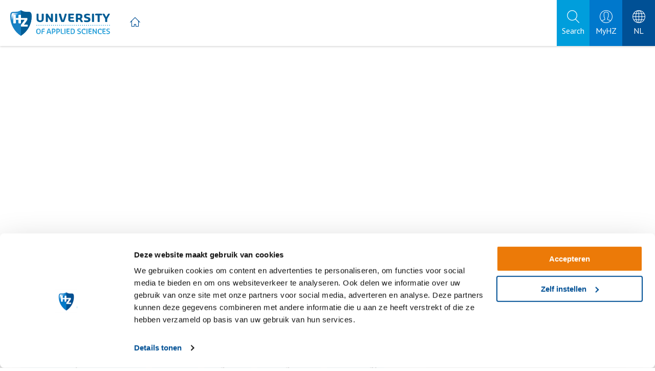

--- FILE ---
content_type: text/html; charset=UTF-8
request_url: https://hz.nl/en/hubspot-forms/c-typ-factsheet-social-work-vt-bachelor-nl-sanne
body_size: 4659
content:
<!DOCTYPE html>
<html lang="en">
    <head>
        <meta charset="utf-8" />
        <meta name="robots" content="index,follow">
        <meta name="viewport" content="width=device-width, initial-scale=1, shrink-to-fit=no">
        <meta name="apple-mobile-web-app-title" content="HZ">

        <link rel="shortcut icon" type="image/x-icon" href="/assets/images/favicons/favicon.ico">
        <link rel="icon" type="image/png" href="/assets/images/favicons/favicon-16x16.png" sizes="16x16">
        <link rel="icon" type="image/png" href="/assets/images/favicons/favicon-32x32.png" sizes="32x32">
        <link rel="apple-touch-icon" href="/assets/images/favicons/apple-touch-icon.png">
        <meta name="msapplication-TileColor" content="#f2f2f2">
        <meta name="msapplication-square150x150logo" content="/assets/images/favicons/mstile-150x150.png">

        <link href="https://fonts.googleapis.com/css2?family=PT+Sans:ital,wght@0,400;0,700;1,400;1,700&display=swap" rel="stylesheet">
        <link rel="stylesheet" type="text/css" href="/assets/css/site.min.css?1676282957">
        

        <script src="https://cdn.jsdelivr.net/npm/vue@2.6.14/dist/vue.min.js"></script>
        <script src="https://cdnjs.cloudflare.com/ajax/libs/axios/0.26.1/axios.min.js" integrity="sha512-bPh3uwgU5qEMipS/VOmRqynnMXGGSRv+72H/N260MQeXZIK4PG48401Bsby9Nq5P5fz7hy5UGNmC/W1Z51h2GQ==" crossorigin="anonymous" referrerpolicy="no-referrer"></script>
        <script src="https://cdnjs.cloudflare.com/ajax/libs/lodash.js/4.17.21/lodash.min.js" integrity="sha512-WFN04846sdKMIP5LKNphMaWzU7YpMyCU245etK3g/2ARYbPK9Ub18eG+ljU96qKRCWh+quCY7yefSmlkQw1ANQ==" crossorigin="anonymous" referrerpolicy="no-referrer"></script>

        
                            
                
                
        
        
        <script defer src="https://analytics.silktide.com/44bfd3476e15d4f28cbaa3f66071af67.js"></script>
        <script>
        (function (s,i,l,k,y) {
            s[i] = s[i] || y;
            s[l] = s[l] || [];
            s[k] = function(e, p) { p = p || {}; p.event = e; s[l].push(p); };
            s[k]('page_load');
        })(window, 'stConfig', 'stEvents', 'silktide', {});
        </script>
    <title>Engels | HZ University of Applied Sciences</title>
<script>dataLayer = [];
(function(w,d,s,l,i){w[l]=w[l]||[];w[l].push({'gtm.start':
new Date().getTime(),event:'gtm.js'});var f=d.getElementsByTagName(s)[0],
j=d.createElement(s),dl=l!='dataLayer'?'&l='+l:'';j.async=true;j.src=
'https://www.googletagmanager.com/gtm.js?id='+i+dl;f.parentNode.insertBefore(j,f);
})(window,document,'script','dataLayer','GTM-PKQNKM');
</script><meta name="silktide-cms" content="n1xrgSbsnMDqWOMUWEWID0iSJCZM4q2i8OBZ8473fBwUMXxF30J0aJMUOtrfiMKx8kr3uvmfh13pJrYZ+Dk9+wG6Hf7a3R8H3/J96NFCLaNWGop2M/CrzbAWGkOGAyfvgiOZCR/rtNc8flzsRm6LSHFc5483g8opbABVL1JtYPvnF5GqnKefIzR6qoKs9zDp8wWTUdoSmYejtjljIKNrmqvhXowBzjsd3+73nwOsjvyScEgnDLBz73fxlK0J8BH6bbRA90MBiNvpgrvK2O1U6A==">
<meta name="generator" content="SEOmatic">
<meta name="referrer" content="no-referrer-when-downgrade">
<meta name="robots" content="all">
<meta content="225919934182715" property="fb:profile_id">
<meta content="en" property="og:locale">
<meta content="nl" property="og:locale:alternate">
<meta content="HZ University of Applied Sciences" property="og:site_name">
<meta content="website" property="og:type">
<meta content="https://hz.nl/en/hubspot-forms/c-typ-factsheet-social-work-vt-bachelor-nl-sanne" property="og:url">
<meta content="Engels" property="og:title">
<meta content="https://www.instagram.com/hzuniversityofappliedsciences/?hl=nl" property="og:see_also">
<meta content="https://www.youtube.com/user/hogeschoolzeeland" property="og:see_also">
<meta content="https://nl.linkedin.com/school/hz-university-of-applied-sciences/" property="og:see_also">
<meta content="https://nl.wikipedia.org/wiki/HZ_University_of_Applied_Sciences" property="og:see_also">
<meta content="https://nl-nl.facebook.com/HZUniversityofAppliedSciences" property="og:see_also">
<meta content="https://twitter.com/hzeeland" property="og:see_also">
<meta name="twitter:card" content="summary_large_image">
<meta name="twitter:site" content="@hzeeland">
<meta name="twitter:creator" content="@hzeeland">
<meta name="twitter:title" content="Engels">
<meta name="google-site-verification" content="0wp0I09i0JujNSMlTWo6hHTZp3DAKDgyBQT6w4xC2FU">
<link href="https://hz.nl/en/hubspot-forms/c-typ-factsheet-social-work-vt-bachelor-nl-sanne" rel="canonical">
<link href="https://hz.nl/en" rel="home">
<link href="https://hz.nl/en/hubspot-forms/c-typ-factsheet-social-work-vt-bachelor-nl-sanne" rel="alternate" hreflang="en">
<link href="https://hz.nl/hubspot-forms/c-typ-factsheet-social-work-vt-bachelor-nl-sanne" rel="alternate" hreflang="x-default">
<link href="https://hz.nl/hubspot-forms/c-typ-factsheet-social-work-vt-bachelor-nl-sanne" rel="alternate" hreflang="nl"></head>
    <body class="language-en" id="bodyTag"><noscript><iframe src="https://www.googletagmanager.com/ns.html?id=GTM-PKQNKM"
height="0" width="0" style="display:none;visibility:hidden"></iframe></noscript>

                <div class="container"  data-load-modules="modal,topbar,homeslider,favorites">
                            
<div class="main-navigation">
    <nav class="top-bar" data-topbar role="navigation" data-options="is_hover: true">
            
<ul class="title-area">
    <li class="name">
        <a href="https://hz.nl/en/" title="Engels">
            <img src="/assets/svg/hz-logo.svg" alt="Engels"/>
        </a>
    </li>
    <li class="toggle-topbar menu-icon top-right-item background-dark-blue hover">
        <span class="icon-bar"></span><span class="icon-bar"></span><span class="icon-bar"></span>
    </li>
    <li class="top-right-item language-switcher">
        
                                                    

    <a class="background-dark-blue hover" href="https://hz.nl/hubspot-forms/c-typ-factsheet-social-work-vt-bachelor-nl-sanne">
    <i class="icon-iconen-hz_taal-switch"></i>
    NL
</a>
    </li>
    <li class="top-right-item hz-portal-item">
        <a class="background-blue hover" href="https://portal.hz.nl"><i
                class="icon-iconen-hz_login"></i> MyHZ</a>
    </li>
    <li class="top-right-item favorite-block">
        <a class=""><i class="icon-iconen-hz_studenttevredenheid"></i>
            <div class="red-circle"></div>
        </a>
    </li>
    <li class="top-right-item search-item">
        <a class="background-light-blue hover" href="#" data-search><i class="icon-iconen-hz_zoek"></i>
            <span>Search</span></a>
    </li>
    <li class="top-right-item search-bar">
        <form class="search-form show-for-medium-up" data-search-form action="https://hz.nl/en/search">
            <input class="show-for-medium-up" type="text" name="q" value="" placeholder="What are you looking for?">
        </form>
        <form class="search-form show-for-small-only" data-search-form action="https://hz.nl/en/search">
            <input class="show-for-small-only" type="text" name="q" value="" placeholder="Search">
        </form>
    </li>
</ul>
        <section class="top-bar-section">
            <ul class="left">
                <li class="home-item">
                    <a href="https://hz.nl/en/"><i class="icon-iconen-hz-home_home"></i></a>
                </li>

                
    


                                <li class="mobile-menu-top">
                    
                    <a href="https://portal.hz.nl" class="background-dark-blue hover" title="MyHZ">
                        <span>
                            <i class="icon-iconen-hz_login"></i>
                            Login
                        </span>
                    </a>
                </li>
            </ul>
        </section>
    </nav>
</div>
                    </div>

            

<div>
    <div class="homeslider-container">
        <div class="homeslider-badge-wrapper">
                            <div class="homeslider-badge" style="background-image: url('/uploads/images/Best-mid-sized-UAS-3rd-place-2026.png');"></div>
                    </div>

        <div class="homeslider">
                    </div>

        <div class="homeslider-hover-content">
            <div class="row">
                            </div>
        </div>
    </div>
</div>

        
            
    <section class="padding-top-large background-grey">
          



<div class="row" data-equalize>
    <div class="small-12 medium-6 large-8 column">
        <div class="tags-bx background-white" data-equalize-element>
            <h2 class="h1"></h2>
            <div class="tag-container tag-sky-blue">
                                                        <a href="https://hz.nl/en/study-programmes/interest-sustainability" class="tag" title="Sustainability &amp; environment">Sustainability &amp; environment</a>
                                                        <a href="https://hz.nl/en/study-programmes/interest-business" class="tag" title="Business">Business</a>
                                                        <a href="https://hz.nl/en/study-programmes/interest-logistiek" class="tag" title="Logistics">Logistics</a>
                                                        <a href="https://hz.nl/en/study-programmes/interest-management" class="tag" title="Management">Management</a>
                                                        <a href="https://hz.nl/en/study-programmes/interest-technology" class="tag" title="Technology">Technology</a>
                                                        <a href="https://hz.nl/en/study-programmes/interest-toerisme" class="tag" title="Tourism">Tourism</a>
                                                        <a href="https://hz.nl/en/study-programmes/interest-water" class="tag" title="Water">Water</a>
                            </div>
        </div>
    </div>
    <div class="small-12 medium-6 large-4 column">
        
    </div>
</div>
<div class="row">
    <div class="small-12 column">
        <hr>
    </div>
</div>
        <div class="row">
    
    
    
        </div>
    </section>

    <section class="padding-top-large background-white">
        <div class="row" data-equalize>
    <div class="small-12 medium-12 large-12 column">
        <h2 class="h1"></h2>
    </div>

    
        </div>
    </section>

    <section class="padding-top-large padding-bottom background-grey">
        

        

<div class="row">
    
    
    </div>
    </section>

                <div class="favorites-box clearfix">
    <div class="fvrt-star">
        <i class="icon-iconen-hz_studenttevredenheid"></i>
        <div class="red-circle"></div>
    </div>
    <div class="fvrt-links">
        <div class="fvrt-links-first">
            <h3>Favorite Programs <i class="icon-iconen-hz_studenttevredenheid"></i></h3>
        </div>
        <ul>
        </ul>
    </div>
</div>

                    


<footer>
    <section class="footer-top">
        <div class="row">
            <div class="small-12 large-9 column">
                <h3>Where students matter</h3>
            </div>
            <div class="small-12 large-3 column">
                <ul class="social-list">
                                    <li><a href="https://www.facebook.com/HZUniversityofAppliedSciences" target="_blank"><img src="/assets/svg/facebook-icon.svg"></a></li>
                                                    <li><a href="https://www.youtube.com/hzuniversityofappliedsciences" target="_blank"><img src="/assets/svg/youtube-icon.svg"></a></li>
                                                    <li><a href="http://www.instagram.com/HZUniversityofAppliedSciences" target="_blank"><img src="/assets/svg/instagram-icon.svg"></a></li>
                                </ul>
            </div>
        </div>
        <div class="row">
            <div class="small-12 medium-6 large-3 column">
            <strong class="f-title">Contact</strong>
                <address>
                                            Edisonweg 4<br>
                                                                4382 NW Vlissingen, The Netherlands<br>
                                                                Tel. +31 (0)118 - 489 000<br>
                                                                    <a href="mailto:study@hz.nl"><i class="icon-iconen-hz_slider-button"></i>study@hz.nl</a>
                                    </address>
            </div>
        </div>
    </section>

        <section class="f-bottom">
        <div class="row">
            <div class="small-12 column">
                <p class="coopy-rights"><span>&copy; 2026 HZ University of Applied Sciences</span>
                                                                                            <a href="/en/cookiestatement">​Cookie Statement</a>
                                                                                            <a href="/en/privacy-statement">Privacy statement</a>
                                    </p>
            </div>
        </div>
    </section>
</footer>
        
        <script type="module">!function(){const e=document.createElement("link").relList;if(!(e&&e.supports&&e.supports("modulepreload"))){for(const e of document.querySelectorAll('link[rel="modulepreload"]'))r(e);new MutationObserver((e=>{for(const o of e)if("childList"===o.type)for(const e of o.addedNodes)if("LINK"===e.tagName&&"modulepreload"===e.rel)r(e);else if(e.querySelectorAll)for(const o of e.querySelectorAll("link[rel=modulepreload]"))r(o)})).observe(document,{childList:!0,subtree:!0})}function r(e){if(e.ep)return;e.ep=!0;const r=function(e){const r={};return e.integrity&&(r.integrity=e.integrity),e.referrerpolicy&&(r.referrerPolicy=e.referrerpolicy),"use-credentials"===e.crossorigin?r.credentials="include":"anonymous"===e.crossorigin?r.credentials="omit":r.credentials="same-origin",r}(e);fetch(e.href,r)}}();</script>
        <script type="text/javascript" data-main="/assets/js/app.min.js?1651838299" src="/assets/js/vendor.min.js" async></script>
        <link rel="stylesheet" type="text/css" href="/assets/css/vendor.min.css?165183829933">
        <link rel="stylesheet" type="text/css" href="/assets/fontello/css/hziconen.css">
            <script type="application/ld+json">{"@context":"https://schema.org","@graph":[{"@type":"WebPage","author":{"@id":"https://hz.nl#identity"},"copyrightHolder":{"@id":"https://hz.nl#identity"},"copyrightYear":"2018","creator":{"@id":"#creator"},"dateCreated":"2018-05-30T09:29:41+02:00","dateModified":"2022-01-18T12:04:45+01:00","datePublished":"2018-05-30T09:29:41+02:00","headline":"Engels","inLanguage":"en","mainEntityOfPage":"https://hz.nl/en/hubspot-forms/c-typ-factsheet-social-work-vt-bachelor-nl-sanne","name":"Engels","publisher":{"@id":"#creator"},"url":"https://hz.nl/en/hubspot-forms/c-typ-factsheet-social-work-vt-bachelor-nl-sanne"},{"@id":"https://hz.nl#identity","@type":"LocalBusiness","name":"HZ University of Applied Sciences","priceRange":"$","sameAs":["https://twitter.com/hzeeland","https://nl-nl.facebook.com/HZUniversityofAppliedSciences","https://nl.wikipedia.org/wiki/HZ_University_of_Applied_Sciences","https://nl.linkedin.com/school/hz-university-of-applied-sciences/","https://www.youtube.com/user/hogeschoolzeeland","https://www.instagram.com/hzuniversityofappliedsciences/?hl=nl"],"url":"https://hz.nl"},{"@id":"#creator","@type":"Organization"},{"@type":"BreadcrumbList","description":"Breadcrumbs list","itemListElement":[{"@type":"ListItem","item":"https://hz.nl/en","name":"Where students matter","position":1},{"@type":"ListItem","item":"https://hz.nl/en/hubspot-forms/c-typ-factsheet-social-work-vt-bachelor-nl-sanne","name":"C | TYP | Factsheet Social Work VT Bachelor NL | Sanne","position":2}],"name":"Breadcrumbs"}]}</script>
<script type="text/javascript" id="hs-script-loader" async defer src="//js.hs-scripts.com/2034076.js"></script>
</body>
</html>


--- FILE ---
content_type: text/css
request_url: https://hz.nl/assets/css/site.min.css?1676282957
body_size: 54456
content:
@charset "UTF-8";
﻿/*! normalize.css v3.0.3 | MIT License | github.com/necolas/normalize.css */html{font-family:sans-serif;-ms-text-size-adjust:100%;-webkit-text-size-adjust:100%}body{margin:0}article,aside,details,figcaption,figure,footer,header,hgroup,main,menu,nav,section,summary{display:block}audio,canvas,progress,video{display:inline-block;vertical-align:baseline}audio:not([controls]){display:none;height:0}[hidden],template{display:none}a{background-color:transparent}a:active,a:hover{outline:0}abbr[title]{border-bottom:1px dotted}b,strong{font-weight:bold}dfn{font-style:italic}h1{font-size:2em;margin:0.67em 0}mark{background:#ff0;color:#000}small{font-size:80%}sub,sup{font-size:75%;line-height:0;position:relative;vertical-align:baseline}sup{top:-0.5em}sub{bottom:-0.25em}img{border:0}svg:not(:root){overflow:hidden}figure{margin:1em 40px}hr{box-sizing:content-box;height:0}pre{overflow:auto}code,kbd,pre,samp{font-family:monospace, monospace;font-size:1em}button,input,optgroup,select,textarea{color:inherit;font:inherit;margin:0}button{overflow:visible}button,select{text-transform:none}button,html input[type="button"],input[type="reset"],input[type="submit"]{-webkit-appearance:button;cursor:pointer}button[disabled],html input[disabled]{cursor:default}button::-moz-focus-inner,input::-moz-focus-inner{border:0;padding:0}input{line-height:normal}input[type="checkbox"],input[type="radio"]{box-sizing:border-box;padding:0}input[type="number"]::-webkit-inner-spin-button,input[type="number"]::-webkit-outer-spin-button{height:auto}input[type="search"]{-webkit-appearance:textfield;box-sizing:content-box}input[type="search"]::-webkit-search-cancel-button,input[type="search"]::-webkit-search-decoration{-webkit-appearance:none}fieldset{border:1px solid #c0c0c0;margin:0 2px;padding:0.35em 0.625em 0.75em}legend{border:0;padding:0}textarea{overflow:auto}optgroup{font-weight:bold}table{border-collapse:collapse;border-spacing:0}td,th{padding:0}meta.foundation-version{font-family:"/{{VERSION}}/"}meta.foundation-mq-small{font-family:"/only screen/";width:0em}meta.foundation-mq-small-only{font-family:"/only screen and (max-width: 35em)/";width:0em}meta.foundation-mq-medium{font-family:"/only screen and (min-width:35.063em)/";width:35.063em}meta.foundation-mq-medium-only{font-family:"/only screen and (min-width:35.063em) and (max-width:61.938em)/";width:35.063em}meta.foundation-mq-large{font-family:"/only screen and (min-width:62em)/";width:62em}meta.foundation-mq-large-only{font-family:"/only screen and (min-width:62em) and (max-width:74.938em)/";width:62em}meta.foundation-mq-xlarge{font-family:"/only screen and (min-width:75em)/";width:75em}meta.foundation-mq-xlarge-only{font-family:"/only screen and (min-width:75em) and (max-width:87.5em)/";width:75em}meta.foundation-mq-xxlarge{font-family:"/only screen and (min-width:87.5625em)/";width:87.5625em}meta.foundation-data-attribute-namespace{font-family:false}html,body{height:100%}*,*:before,*:after{box-sizing:border-box}html,body{font-size:100%}body{background:#fff;color:#000;cursor:auto;font-family:"Helvetica Neue","Helvetica",Helvetica,Arial,sans-serif;font-style:normal;font-weight:normal;line-height:1.5;margin:0;padding:0;position:relative}a:hover{cursor:pointer}img{max-width:100%;height:auto}img{-ms-interpolation-mode:bicubic}#map_canvas img,#map_canvas embed,#map_canvas object,.map_canvas img,.map_canvas embed,.map_canvas object,.mqa-display img,.mqa-display embed,.mqa-display object{max-width:none !important}.left{float:left !important}.right{float:right !important}.clearfix:before,.clearfix:after{content:" ";display:table}.clearfix:after{clear:both}.hide{display:none}.invisible{visibility:hidden}.antialiased{-webkit-font-smoothing:antialiased;-moz-osx-font-smoothing:grayscale}img{display:inline-block;vertical-align:middle}textarea{height:auto;min-height:50px}select{width:100%}.row{margin:0 auto;max-width:75rem;width:100%}.row:before,.row:after{content:" ";display:table}.row:after{clear:both}.row.collapse>.column,.row.collapse>.columns{padding-left:0;padding-right:0}.row.collapse .row{margin-left:0;margin-right:0}.row .row{margin:0 -1.25rem;max-width:none;width:auto}.row .row:before,.row .row:after{content:" ";display:table}.row .row:after{clear:both}.row .row.collapse{margin:0;max-width:none;width:auto}.row .row.collapse:before,.row .row.collapse:after{content:" ";display:table}.row .row.collapse:after{clear:both}.column,.columns{padding-left:1.25rem;padding-right:1.25rem;width:100%;float:left}.column+.column:last-child,.columns+.column:last-child,.column+.columns:last-child,.columns+.columns:last-child{float:right}.column+.column.end,.columns+.column.end,.column+.columns.end,.columns+.columns.end{float:left}@media only screen{.small-push-0{position:relative;left:0;right:auto}.small-pull-0{position:relative;right:0;left:auto}.small-push-1{position:relative;left:8.33333%;right:auto}.small-pull-1{position:relative;right:8.33333%;left:auto}.small-push-2{position:relative;left:16.66667%;right:auto}.small-pull-2{position:relative;right:16.66667%;left:auto}.small-push-3{position:relative;left:25%;right:auto}.small-pull-3{position:relative;right:25%;left:auto}.small-push-4{position:relative;left:33.33333%;right:auto}.small-pull-4{position:relative;right:33.33333%;left:auto}.small-push-5{position:relative;left:41.66667%;right:auto}.small-pull-5{position:relative;right:41.66667%;left:auto}.small-push-6{position:relative;left:50%;right:auto}.small-pull-6{position:relative;right:50%;left:auto}.small-push-7{position:relative;left:58.33333%;right:auto}.small-pull-7{position:relative;right:58.33333%;left:auto}.small-push-8{position:relative;left:66.66667%;right:auto}.small-pull-8{position:relative;right:66.66667%;left:auto}.small-push-9{position:relative;left:75%;right:auto}.small-pull-9{position:relative;right:75%;left:auto}.small-push-10{position:relative;left:83.33333%;right:auto}.small-pull-10{position:relative;right:83.33333%;left:auto}.small-push-11{position:relative;left:91.66667%;right:auto}.small-pull-11{position:relative;right:91.66667%;left:auto}.column,.columns{position:relative;padding-left:1.25rem;padding-right:1.25rem;float:left}.small-1{width:8.33333%}.small-2{width:16.66667%}.small-3{width:25%}.small-4{width:33.33333%}.small-5{width:41.66667%}.small-6{width:50%}.small-7{width:58.33333%}.small-8{width:66.66667%}.small-9{width:75%}.small-10{width:83.33333%}.small-11{width:91.66667%}.small-12{width:100%}.small-offset-0{margin-left:0 !important}.small-offset-1{margin-left:8.33333% !important}.small-offset-2{margin-left:16.66667% !important}.small-offset-3{margin-left:25% !important}.small-offset-4{margin-left:33.33333% !important}.small-offset-5{margin-left:41.66667% !important}.small-offset-6{margin-left:50% !important}.small-offset-7{margin-left:58.33333% !important}.small-offset-8{margin-left:66.66667% !important}.small-offset-9{margin-left:75% !important}.small-offset-10{margin-left:83.33333% !important}.small-offset-11{margin-left:91.66667% !important}.small-reset-order{float:left;left:auto;margin-left:0;margin-right:0;right:auto}.column.small-centered,.columns.small-centered{margin-left:auto;margin-right:auto;float:none}.column.small-uncentered,.columns.small-uncentered{float:left;margin-left:0;margin-right:0}.column.small-centered:last-child,.columns.small-centered:last-child{float:none}.column.small-uncentered:last-child,.columns.small-uncentered:last-child{float:left}.column.small-uncentered.opposite,.columns.small-uncentered.opposite{float:right}.row.small-collapse>.column,.row.small-collapse>.columns{padding-left:0;padding-right:0}.row.small-collapse .row{margin-left:0;margin-right:0}.row.small-uncollapse>.column,.row.small-uncollapse>.columns{padding-left:1.25rem;padding-right:1.25rem;float:left}}@media only screen and (min-width: 35.063em){.medium-push-0{position:relative;left:0;right:auto}.medium-pull-0{position:relative;right:0;left:auto}.medium-push-1{position:relative;left:8.33333%;right:auto}.medium-pull-1{position:relative;right:8.33333%;left:auto}.medium-push-2{position:relative;left:16.66667%;right:auto}.medium-pull-2{position:relative;right:16.66667%;left:auto}.medium-push-3{position:relative;left:25%;right:auto}.medium-pull-3{position:relative;right:25%;left:auto}.medium-push-4{position:relative;left:33.33333%;right:auto}.medium-pull-4{position:relative;right:33.33333%;left:auto}.medium-push-5{position:relative;left:41.66667%;right:auto}.medium-pull-5{position:relative;right:41.66667%;left:auto}.medium-push-6{position:relative;left:50%;right:auto}.medium-pull-6{position:relative;right:50%;left:auto}.medium-push-7{position:relative;left:58.33333%;right:auto}.medium-pull-7{position:relative;right:58.33333%;left:auto}.medium-push-8{position:relative;left:66.66667%;right:auto}.medium-pull-8{position:relative;right:66.66667%;left:auto}.medium-push-9{position:relative;left:75%;right:auto}.medium-pull-9{position:relative;right:75%;left:auto}.medium-push-10{position:relative;left:83.33333%;right:auto}.medium-pull-10{position:relative;right:83.33333%;left:auto}.medium-push-11{position:relative;left:91.66667%;right:auto}.medium-pull-11{position:relative;right:91.66667%;left:auto}.column,.columns{position:relative;padding-left:1.25rem;padding-right:1.25rem;float:left}.medium-1{width:8.33333%}.medium-2{width:16.66667%}.medium-3{width:25%}.medium-4{width:33.33333%}.medium-5{width:41.66667%}.medium-6{width:50%}.medium-7{width:58.33333%}.medium-8{width:66.66667%}.medium-9{width:75%}.medium-10{width:83.33333%}.medium-11{width:91.66667%}.medium-12{width:100%}.medium-offset-0{margin-left:0 !important}.medium-offset-1{margin-left:8.33333% !important}.medium-offset-2{margin-left:16.66667% !important}.medium-offset-3{margin-left:25% !important}.medium-offset-4{margin-left:33.33333% !important}.medium-offset-5{margin-left:41.66667% !important}.medium-offset-6{margin-left:50% !important}.medium-offset-7{margin-left:58.33333% !important}.medium-offset-8{margin-left:66.66667% !important}.medium-offset-9{margin-left:75% !important}.medium-offset-10{margin-left:83.33333% !important}.medium-offset-11{margin-left:91.66667% !important}.medium-reset-order{float:left;left:auto;margin-left:0;margin-right:0;right:auto}.column.medium-centered,.columns.medium-centered{margin-left:auto;margin-right:auto;float:none}.column.medium-uncentered,.columns.medium-uncentered{float:left;margin-left:0;margin-right:0}.column.medium-centered:last-child,.columns.medium-centered:last-child{float:none}.column.medium-uncentered:last-child,.columns.medium-uncentered:last-child{float:left}.column.medium-uncentered.opposite,.columns.medium-uncentered.opposite{float:right}.row.medium-collapse>.column,.row.medium-collapse>.columns{padding-left:0;padding-right:0}.row.medium-collapse .row{margin-left:0;margin-right:0}.row.medium-uncollapse>.column,.row.medium-uncollapse>.columns{padding-left:1.25rem;padding-right:1.25rem;float:left}.push-0{position:relative;left:0;right:auto}.pull-0{position:relative;right:0;left:auto}.push-1{position:relative;left:8.33333%;right:auto}.pull-1{position:relative;right:8.33333%;left:auto}.push-2{position:relative;left:16.66667%;right:auto}.pull-2{position:relative;right:16.66667%;left:auto}.push-3{position:relative;left:25%;right:auto}.pull-3{position:relative;right:25%;left:auto}.push-4{position:relative;left:33.33333%;right:auto}.pull-4{position:relative;right:33.33333%;left:auto}.push-5{position:relative;left:41.66667%;right:auto}.pull-5{position:relative;right:41.66667%;left:auto}.push-6{position:relative;left:50%;right:auto}.pull-6{position:relative;right:50%;left:auto}.push-7{position:relative;left:58.33333%;right:auto}.pull-7{position:relative;right:58.33333%;left:auto}.push-8{position:relative;left:66.66667%;right:auto}.pull-8{position:relative;right:66.66667%;left:auto}.push-9{position:relative;left:75%;right:auto}.pull-9{position:relative;right:75%;left:auto}.push-10{position:relative;left:83.33333%;right:auto}.pull-10{position:relative;right:83.33333%;left:auto}.push-11{position:relative;left:91.66667%;right:auto}.pull-11{position:relative;right:91.66667%;left:auto}}@media only screen and (min-width: 62em){.large-push-0{position:relative;left:0;right:auto}.large-pull-0{position:relative;right:0;left:auto}.large-push-1{position:relative;left:8.33333%;right:auto}.large-pull-1{position:relative;right:8.33333%;left:auto}.large-push-2{position:relative;left:16.66667%;right:auto}.large-pull-2{position:relative;right:16.66667%;left:auto}.large-push-3{position:relative;left:25%;right:auto}.large-pull-3{position:relative;right:25%;left:auto}.large-push-4{position:relative;left:33.33333%;right:auto}.large-pull-4{position:relative;right:33.33333%;left:auto}.large-push-5{position:relative;left:41.66667%;right:auto}.large-pull-5{position:relative;right:41.66667%;left:auto}.large-push-6{position:relative;left:50%;right:auto}.large-pull-6{position:relative;right:50%;left:auto}.large-push-7{position:relative;left:58.33333%;right:auto}.large-pull-7{position:relative;right:58.33333%;left:auto}.large-push-8{position:relative;left:66.66667%;right:auto}.large-pull-8{position:relative;right:66.66667%;left:auto}.large-push-9{position:relative;left:75%;right:auto}.large-pull-9{position:relative;right:75%;left:auto}.large-push-10{position:relative;left:83.33333%;right:auto}.large-pull-10{position:relative;right:83.33333%;left:auto}.large-push-11{position:relative;left:91.66667%;right:auto}.large-pull-11{position:relative;right:91.66667%;left:auto}.column,.columns{position:relative;padding-left:1.25rem;padding-right:1.25rem;float:left}.large-1{width:8.33333%}.large-2{width:16.66667%}.large-3{width:25%}.large-4{width:33.33333%}.large-5{width:41.66667%}.large-6{width:50%}.large-7{width:58.33333%}.large-8{width:66.66667%}.large-9{width:75%}.large-10{width:83.33333%}.large-11{width:91.66667%}.large-12{width:100%}.large-offset-0{margin-left:0 !important}.large-offset-1{margin-left:8.33333% !important}.large-offset-2{margin-left:16.66667% !important}.large-offset-3{margin-left:25% !important}.large-offset-4{margin-left:33.33333% !important}.large-offset-5{margin-left:41.66667% !important}.large-offset-6{margin-left:50% !important}.large-offset-7{margin-left:58.33333% !important}.large-offset-8{margin-left:66.66667% !important}.large-offset-9{margin-left:75% !important}.large-offset-10{margin-left:83.33333% !important}.large-offset-11{margin-left:91.66667% !important}.large-reset-order{float:left;left:auto;margin-left:0;margin-right:0;right:auto}.column.large-centered,.columns.large-centered{margin-left:auto;margin-right:auto;float:none}.column.large-uncentered,.columns.large-uncentered{float:left;margin-left:0;margin-right:0}.column.large-centered:last-child,.columns.large-centered:last-child{float:none}.column.large-uncentered:last-child,.columns.large-uncentered:last-child{float:left}.column.large-uncentered.opposite,.columns.large-uncentered.opposite{float:right}.row.large-collapse>.column,.row.large-collapse>.columns{padding-left:0;padding-right:0}.row.large-collapse .row{margin-left:0;margin-right:0}.row.large-uncollapse>.column,.row.large-uncollapse>.columns{padding-left:1.25rem;padding-right:1.25rem;float:left}.push-0{position:relative;left:0;right:auto}.pull-0{position:relative;right:0;left:auto}.push-1{position:relative;left:8.33333%;right:auto}.pull-1{position:relative;right:8.33333%;left:auto}.push-2{position:relative;left:16.66667%;right:auto}.pull-2{position:relative;right:16.66667%;left:auto}.push-3{position:relative;left:25%;right:auto}.pull-3{position:relative;right:25%;left:auto}.push-4{position:relative;left:33.33333%;right:auto}.pull-4{position:relative;right:33.33333%;left:auto}.push-5{position:relative;left:41.66667%;right:auto}.pull-5{position:relative;right:41.66667%;left:auto}.push-6{position:relative;left:50%;right:auto}.pull-6{position:relative;right:50%;left:auto}.push-7{position:relative;left:58.33333%;right:auto}.pull-7{position:relative;right:58.33333%;left:auto}.push-8{position:relative;left:66.66667%;right:auto}.pull-8{position:relative;right:66.66667%;left:auto}.push-9{position:relative;left:75%;right:auto}.pull-9{position:relative;right:75%;left:auto}.push-10{position:relative;left:83.33333%;right:auto}.pull-10{position:relative;right:83.33333%;left:auto}.push-11{position:relative;left:91.66667%;right:auto}.pull-11{position:relative;right:91.66667%;left:auto}}@media only screen and (min-width: 75em){.xlarge-push-0{position:relative;left:0;right:auto}.xlarge-pull-0{position:relative;right:0;left:auto}.xlarge-push-1{position:relative;left:8.33333%;right:auto}.xlarge-pull-1{position:relative;right:8.33333%;left:auto}.xlarge-push-2{position:relative;left:16.66667%;right:auto}.xlarge-pull-2{position:relative;right:16.66667%;left:auto}.xlarge-push-3{position:relative;left:25%;right:auto}.xlarge-pull-3{position:relative;right:25%;left:auto}.xlarge-push-4{position:relative;left:33.33333%;right:auto}.xlarge-pull-4{position:relative;right:33.33333%;left:auto}.xlarge-push-5{position:relative;left:41.66667%;right:auto}.xlarge-pull-5{position:relative;right:41.66667%;left:auto}.xlarge-push-6{position:relative;left:50%;right:auto}.xlarge-pull-6{position:relative;right:50%;left:auto}.xlarge-push-7{position:relative;left:58.33333%;right:auto}.xlarge-pull-7{position:relative;right:58.33333%;left:auto}.xlarge-push-8{position:relative;left:66.66667%;right:auto}.xlarge-pull-8{position:relative;right:66.66667%;left:auto}.xlarge-push-9{position:relative;left:75%;right:auto}.xlarge-pull-9{position:relative;right:75%;left:auto}.xlarge-push-10{position:relative;left:83.33333%;right:auto}.xlarge-pull-10{position:relative;right:83.33333%;left:auto}.xlarge-push-11{position:relative;left:91.66667%;right:auto}.xlarge-pull-11{position:relative;right:91.66667%;left:auto}.column,.columns{position:relative;padding-left:1.25rem;padding-right:1.25rem;float:left}.xlarge-1{width:8.33333%}.xlarge-2{width:16.66667%}.xlarge-3{width:25%}.xlarge-4{width:33.33333%}.xlarge-5{width:41.66667%}.xlarge-6{width:50%}.xlarge-7{width:58.33333%}.xlarge-8{width:66.66667%}.xlarge-9{width:75%}.xlarge-10{width:83.33333%}.xlarge-11{width:91.66667%}.xlarge-12{width:100%}.xlarge-offset-0{margin-left:0 !important}.xlarge-offset-1{margin-left:8.33333% !important}.xlarge-offset-2{margin-left:16.66667% !important}.xlarge-offset-3{margin-left:25% !important}.xlarge-offset-4{margin-left:33.33333% !important}.xlarge-offset-5{margin-left:41.66667% !important}.xlarge-offset-6{margin-left:50% !important}.xlarge-offset-7{margin-left:58.33333% !important}.xlarge-offset-8{margin-left:66.66667% !important}.xlarge-offset-9{margin-left:75% !important}.xlarge-offset-10{margin-left:83.33333% !important}.xlarge-offset-11{margin-left:91.66667% !important}.xlarge-reset-order{float:left;left:auto;margin-left:0;margin-right:0;right:auto}.column.xlarge-centered,.columns.xlarge-centered{margin-left:auto;margin-right:auto;float:none}.column.xlarge-uncentered,.columns.xlarge-uncentered{float:left;margin-left:0;margin-right:0}.column.xlarge-centered:last-child,.columns.xlarge-centered:last-child{float:none}.column.xlarge-uncentered:last-child,.columns.xlarge-uncentered:last-child{float:left}.column.xlarge-uncentered.opposite,.columns.xlarge-uncentered.opposite{float:right}.row.xlarge-collapse>.column,.row.xlarge-collapse>.columns{padding-left:0;padding-right:0}.row.xlarge-collapse .row{margin-left:0;margin-right:0}.row.xlarge-uncollapse>.column,.row.xlarge-uncollapse>.columns{padding-left:1.25rem;padding-right:1.25rem;float:left}}@media only screen and (min-width: 87.5625em){.xxlarge-push-0{position:relative;left:0;right:auto}.xxlarge-pull-0{position:relative;right:0;left:auto}.xxlarge-push-1{position:relative;left:8.33333%;right:auto}.xxlarge-pull-1{position:relative;right:8.33333%;left:auto}.xxlarge-push-2{position:relative;left:16.66667%;right:auto}.xxlarge-pull-2{position:relative;right:16.66667%;left:auto}.xxlarge-push-3{position:relative;left:25%;right:auto}.xxlarge-pull-3{position:relative;right:25%;left:auto}.xxlarge-push-4{position:relative;left:33.33333%;right:auto}.xxlarge-pull-4{position:relative;right:33.33333%;left:auto}.xxlarge-push-5{position:relative;left:41.66667%;right:auto}.xxlarge-pull-5{position:relative;right:41.66667%;left:auto}.xxlarge-push-6{position:relative;left:50%;right:auto}.xxlarge-pull-6{position:relative;right:50%;left:auto}.xxlarge-push-7{position:relative;left:58.33333%;right:auto}.xxlarge-pull-7{position:relative;right:58.33333%;left:auto}.xxlarge-push-8{position:relative;left:66.66667%;right:auto}.xxlarge-pull-8{position:relative;right:66.66667%;left:auto}.xxlarge-push-9{position:relative;left:75%;right:auto}.xxlarge-pull-9{position:relative;right:75%;left:auto}.xxlarge-push-10{position:relative;left:83.33333%;right:auto}.xxlarge-pull-10{position:relative;right:83.33333%;left:auto}.xxlarge-push-11{position:relative;left:91.66667%;right:auto}.xxlarge-pull-11{position:relative;right:91.66667%;left:auto}.column,.columns{position:relative;padding-left:1.25rem;padding-right:1.25rem;float:left}.xxlarge-1{width:8.33333%}.xxlarge-2{width:16.66667%}.xxlarge-3{width:25%}.xxlarge-4{width:33.33333%}.xxlarge-5{width:41.66667%}.xxlarge-6{width:50%}.xxlarge-7{width:58.33333%}.xxlarge-8{width:66.66667%}.xxlarge-9{width:75%}.xxlarge-10{width:83.33333%}.xxlarge-11{width:91.66667%}.xxlarge-12{width:100%}.xxlarge-offset-0{margin-left:0 !important}.xxlarge-offset-1{margin-left:8.33333% !important}.xxlarge-offset-2{margin-left:16.66667% !important}.xxlarge-offset-3{margin-left:25% !important}.xxlarge-offset-4{margin-left:33.33333% !important}.xxlarge-offset-5{margin-left:41.66667% !important}.xxlarge-offset-6{margin-left:50% !important}.xxlarge-offset-7{margin-left:58.33333% !important}.xxlarge-offset-8{margin-left:66.66667% !important}.xxlarge-offset-9{margin-left:75% !important}.xxlarge-offset-10{margin-left:83.33333% !important}.xxlarge-offset-11{margin-left:91.66667% !important}.xxlarge-reset-order{float:left;left:auto;margin-left:0;margin-right:0;right:auto}.column.xxlarge-centered,.columns.xxlarge-centered{margin-left:auto;margin-right:auto;float:none}.column.xxlarge-uncentered,.columns.xxlarge-uncentered{float:left;margin-left:0;margin-right:0}.column.xxlarge-centered:last-child,.columns.xxlarge-centered:last-child{float:none}.column.xxlarge-uncentered:last-child,.columns.xxlarge-uncentered:last-child{float:left}.column.xxlarge-uncentered.opposite,.columns.xxlarge-uncentered.opposite{float:right}.row.xxlarge-collapse>.column,.row.xxlarge-collapse>.columns{padding-left:0;padding-right:0}.row.xxlarge-collapse .row{margin-left:0;margin-right:0}.row.xxlarge-uncollapse>.column,.row.xxlarge-uncollapse>.columns{padding-left:1.25rem;padding-right:1.25rem;float:left}}@media only screen{.show-for-small-only,.show-for-small-up,.show-for-small,.show-for-small-down,.hide-for-medium-only,.hide-for-medium-up,.hide-for-medium,.show-for-medium-down,.hide-for-large-only,.hide-for-large-up,.hide-for-large,.show-for-large-down,.hide-for-xlarge-only,.hide-for-xlarge-up,.hide-for-xlarge,.show-for-xlarge-down,.hide-for-xxlarge-only,.hide-for-xxlarge-up,.hide-for-xxlarge,.show-for-xxlarge-down{display:inherit !important}.hide-for-small-only,.hide-for-small-up,.hide-for-small,.hide-for-small-down,.show-for-medium-only,.show-for-medium-up,.show-for-medium,.hide-for-medium-down,.show-for-large-only,.show-for-large-up,.show-for-large,.hide-for-large-down,.show-for-xlarge-only,.show-for-xlarge-up,.show-for-xlarge,.hide-for-xlarge-down,.show-for-xxlarge-only,.show-for-xxlarge-up,.show-for-xxlarge,.hide-for-xxlarge-down{display:none !important}.visible-for-small-only,.visible-for-small-up,.visible-for-small,.visible-for-small-down,.hidden-for-medium-only,.hidden-for-medium-up,.hidden-for-medium,.visible-for-medium-down,.hidden-for-large-only,.hidden-for-large-up,.hidden-for-large,.visible-for-large-down,.hidden-for-xlarge-only,.hidden-for-xlarge-up,.hidden-for-xlarge,.visible-for-xlarge-down,.hidden-for-xxlarge-only,.hidden-for-xxlarge-up,.hidden-for-xxlarge,.visible-for-xxlarge-down{position:static !important;height:auto;width:auto;overflow:visible;clip:auto}.hidden-for-small-only,.hidden-for-small-up,.hidden-for-small,.hidden-for-small-down,.visible-for-medium-only,.visible-for-medium-up,.visible-for-medium,.hidden-for-medium-down,.visible-for-large-only,.visible-for-large-up,.visible-for-large,.hidden-for-large-down,.visible-for-xlarge-only,.visible-for-xlarge-up,.visible-for-xlarge,.hidden-for-xlarge-down,.visible-for-xxlarge-only,.visible-for-xxlarge-up,.visible-for-xxlarge,.hidden-for-xxlarge-down{clip:rect(1px, 1px, 1px, 1px);height:1px;overflow:hidden;position:absolute !important;width:1px}table.show-for-small-only,table.show-for-small-up,table.show-for-small,table.show-for-small-down,table.hide-for-medium-only,table.hide-for-medium-up,table.hide-for-medium,table.show-for-medium-down,table.hide-for-large-only,table.hide-for-large-up,table.hide-for-large,table.show-for-large-down,table.hide-for-xlarge-only,table.hide-for-xlarge-up,table.hide-for-xlarge,table.show-for-xlarge-down,table.hide-for-xxlarge-only,table.hide-for-xxlarge-up,table.hide-for-xxlarge,table.show-for-xxlarge-down{display:table !important}thead.show-for-small-only,thead.show-for-small-up,thead.show-for-small,thead.show-for-small-down,thead.hide-for-medium-only,thead.hide-for-medium-up,thead.hide-for-medium,thead.show-for-medium-down,thead.hide-for-large-only,thead.hide-for-large-up,thead.hide-for-large,thead.show-for-large-down,thead.hide-for-xlarge-only,thead.hide-for-xlarge-up,thead.hide-for-xlarge,thead.show-for-xlarge-down,thead.hide-for-xxlarge-only,thead.hide-for-xxlarge-up,thead.hide-for-xxlarge,thead.show-for-xxlarge-down{display:table-header-group !important}tbody.show-for-small-only,tbody.show-for-small-up,tbody.show-for-small,tbody.show-for-small-down,tbody.hide-for-medium-only,tbody.hide-for-medium-up,tbody.hide-for-medium,tbody.show-for-medium-down,tbody.hide-for-large-only,tbody.hide-for-large-up,tbody.hide-for-large,tbody.show-for-large-down,tbody.hide-for-xlarge-only,tbody.hide-for-xlarge-up,tbody.hide-for-xlarge,tbody.show-for-xlarge-down,tbody.hide-for-xxlarge-only,tbody.hide-for-xxlarge-up,tbody.hide-for-xxlarge,tbody.show-for-xxlarge-down{display:table-row-group !important}tr.show-for-small-only,tr.show-for-small-up,tr.show-for-small,tr.show-for-small-down,tr.hide-for-medium-only,tr.hide-for-medium-up,tr.hide-for-medium,tr.show-for-medium-down,tr.hide-for-large-only,tr.hide-for-large-up,tr.hide-for-large,tr.show-for-large-down,tr.hide-for-xlarge-only,tr.hide-for-xlarge-up,tr.hide-for-xlarge,tr.show-for-xlarge-down,tr.hide-for-xxlarge-only,tr.hide-for-xxlarge-up,tr.hide-for-xxlarge,tr.show-for-xxlarge-down{display:table-row}th.show-for-small-only,td.show-for-small-only,th.show-for-small-up,td.show-for-small-up,th.show-for-small,td.show-for-small,th.show-for-small-down,td.show-for-small-down,th.hide-for-medium-only,td.hide-for-medium-only,th.hide-for-medium-up,td.hide-for-medium-up,th.hide-for-medium,td.hide-for-medium,th.show-for-medium-down,td.show-for-medium-down,th.hide-for-large-only,td.hide-for-large-only,th.hide-for-large-up,td.hide-for-large-up,th.hide-for-large,td.hide-for-large,th.show-for-large-down,td.show-for-large-down,th.hide-for-xlarge-only,td.hide-for-xlarge-only,th.hide-for-xlarge-up,td.hide-for-xlarge-up,th.hide-for-xlarge,td.hide-for-xlarge,th.show-for-xlarge-down,td.show-for-xlarge-down,th.hide-for-xxlarge-only,td.hide-for-xxlarge-only,th.hide-for-xxlarge-up,td.hide-for-xxlarge-up,th.hide-for-xxlarge,td.hide-for-xxlarge,th.show-for-xxlarge-down,td.show-for-xxlarge-down{display:table-cell !important}}@media only screen and (min-width: 35.063em){.hide-for-small-only,.show-for-small-up,.hide-for-small,.hide-for-small-down,.show-for-medium-only,.show-for-medium-up,.show-for-medium,.show-for-medium-down,.hide-for-large-only,.hide-for-large-up,.hide-for-large,.show-for-large-down,.hide-for-xlarge-only,.hide-for-xlarge-up,.hide-for-xlarge,.show-for-xlarge-down,.hide-for-xxlarge-only,.hide-for-xxlarge-up,.hide-for-xxlarge,.show-for-xxlarge-down{display:inherit !important}.show-for-small-only,.hide-for-small-up,.show-for-small,.show-for-small-down,.hide-for-medium-only,.hide-for-medium-up,.hide-for-medium,.hide-for-medium-down,.show-for-large-only,.show-for-large-up,.show-for-large,.hide-for-large-down,.show-for-xlarge-only,.show-for-xlarge-up,.show-for-xlarge,.hide-for-xlarge-down,.show-for-xxlarge-only,.show-for-xxlarge-up,.show-for-xxlarge,.hide-for-xxlarge-down{display:none !important}.hidden-for-small-only,.visible-for-small-up,.hidden-for-small,.hidden-for-small-down,.visible-for-medium-only,.visible-for-medium-up,.visible-for-medium,.visible-for-medium-down,.hidden-for-large-only,.hidden-for-large-up,.hidden-for-large,.visible-for-large-down,.hidden-for-xlarge-only,.hidden-for-xlarge-up,.hidden-for-xlarge,.visible-for-xlarge-down,.hidden-for-xxlarge-only,.hidden-for-xxlarge-up,.hidden-for-xxlarge,.visible-for-xxlarge-down{position:static !important;height:auto;width:auto;overflow:visible;clip:auto}.visible-for-small-only,.hidden-for-small-up,.visible-for-small,.visible-for-small-down,.hidden-for-medium-only,.hidden-for-medium-up,.hidden-for-medium,.hidden-for-medium-down,.visible-for-large-only,.visible-for-large-up,.visible-for-large,.hidden-for-large-down,.visible-for-xlarge-only,.visible-for-xlarge-up,.visible-for-xlarge,.hidden-for-xlarge-down,.visible-for-xxlarge-only,.visible-for-xxlarge-up,.visible-for-xxlarge,.hidden-for-xxlarge-down{clip:rect(1px, 1px, 1px, 1px);height:1px;overflow:hidden;position:absolute !important;width:1px}table.hide-for-small-only,table.show-for-small-up,table.hide-for-small,table.hide-for-small-down,table.show-for-medium-only,table.show-for-medium-up,table.show-for-medium,table.show-for-medium-down,table.hide-for-large-only,table.hide-for-large-up,table.hide-for-large,table.show-for-large-down,table.hide-for-xlarge-only,table.hide-for-xlarge-up,table.hide-for-xlarge,table.show-for-xlarge-down,table.hide-for-xxlarge-only,table.hide-for-xxlarge-up,table.hide-for-xxlarge,table.show-for-xxlarge-down{display:table !important}thead.hide-for-small-only,thead.show-for-small-up,thead.hide-for-small,thead.hide-for-small-down,thead.show-for-medium-only,thead.show-for-medium-up,thead.show-for-medium,thead.show-for-medium-down,thead.hide-for-large-only,thead.hide-for-large-up,thead.hide-for-large,thead.show-for-large-down,thead.hide-for-xlarge-only,thead.hide-for-xlarge-up,thead.hide-for-xlarge,thead.show-for-xlarge-down,thead.hide-for-xxlarge-only,thead.hide-for-xxlarge-up,thead.hide-for-xxlarge,thead.show-for-xxlarge-down{display:table-header-group !important}tbody.hide-for-small-only,tbody.show-for-small-up,tbody.hide-for-small,tbody.hide-for-small-down,tbody.show-for-medium-only,tbody.show-for-medium-up,tbody.show-for-medium,tbody.show-for-medium-down,tbody.hide-for-large-only,tbody.hide-for-large-up,tbody.hide-for-large,tbody.show-for-large-down,tbody.hide-for-xlarge-only,tbody.hide-for-xlarge-up,tbody.hide-for-xlarge,tbody.show-for-xlarge-down,tbody.hide-for-xxlarge-only,tbody.hide-for-xxlarge-up,tbody.hide-for-xxlarge,tbody.show-for-xxlarge-down{display:table-row-group !important}tr.hide-for-small-only,tr.show-for-small-up,tr.hide-for-small,tr.hide-for-small-down,tr.show-for-medium-only,tr.show-for-medium-up,tr.show-for-medium,tr.show-for-medium-down,tr.hide-for-large-only,tr.hide-for-large-up,tr.hide-for-large,tr.show-for-large-down,tr.hide-for-xlarge-only,tr.hide-for-xlarge-up,tr.hide-for-xlarge,tr.show-for-xlarge-down,tr.hide-for-xxlarge-only,tr.hide-for-xxlarge-up,tr.hide-for-xxlarge,tr.show-for-xxlarge-down{display:table-row}th.hide-for-small-only,td.hide-for-small-only,th.show-for-small-up,td.show-for-small-up,th.hide-for-small,td.hide-for-small,th.hide-for-small-down,td.hide-for-small-down,th.show-for-medium-only,td.show-for-medium-only,th.show-for-medium-up,td.show-for-medium-up,th.show-for-medium,td.show-for-medium,th.show-for-medium-down,td.show-for-medium-down,th.hide-for-large-only,td.hide-for-large-only,th.hide-for-large-up,td.hide-for-large-up,th.hide-for-large,td.hide-for-large,th.show-for-large-down,td.show-for-large-down,th.hide-for-xlarge-only,td.hide-for-xlarge-only,th.hide-for-xlarge-up,td.hide-for-xlarge-up,th.hide-for-xlarge,td.hide-for-xlarge,th.show-for-xlarge-down,td.show-for-xlarge-down,th.hide-for-xxlarge-only,td.hide-for-xxlarge-only,th.hide-for-xxlarge-up,td.hide-for-xxlarge-up,th.hide-for-xxlarge,td.hide-for-xxlarge,th.show-for-xxlarge-down,td.show-for-xxlarge-down{display:table-cell !important}}@media only screen and (min-width: 62em){.hide-for-small-only,.show-for-small-up,.hide-for-small,.hide-for-small-down,.hide-for-medium-only,.show-for-medium-up,.hide-for-medium,.hide-for-medium-down,.show-for-large-only,.show-for-large-up,.show-for-large,.show-for-large-down,.hide-for-xlarge-only,.hide-for-xlarge-up,.hide-for-xlarge,.show-for-xlarge-down,.hide-for-xxlarge-only,.hide-for-xxlarge-up,.hide-for-xxlarge,.show-for-xxlarge-down{display:inherit !important}.show-for-small-only,.hide-for-small-up,.show-for-small,.show-for-small-down,.show-for-medium-only,.hide-for-medium-up,.show-for-medium,.show-for-medium-down,.hide-for-large-only,.hide-for-large-up,.hide-for-large,.hide-for-large-down,.show-for-xlarge-only,.show-for-xlarge-up,.show-for-xlarge,.hide-for-xlarge-down,.show-for-xxlarge-only,.show-for-xxlarge-up,.show-for-xxlarge,.hide-for-xxlarge-down{display:none !important}.hidden-for-small-only,.visible-for-small-up,.hidden-for-small,.hidden-for-small-down,.hidden-for-medium-only,.visible-for-medium-up,.hidden-for-medium,.hidden-for-medium-down,.visible-for-large-only,.visible-for-large-up,.visible-for-large,.visible-for-large-down,.hidden-for-xlarge-only,.hidden-for-xlarge-up,.hidden-for-xlarge,.visible-for-xlarge-down,.hidden-for-xxlarge-only,.hidden-for-xxlarge-up,.hidden-for-xxlarge,.visible-for-xxlarge-down{position:static !important;height:auto;width:auto;overflow:visible;clip:auto}.visible-for-small-only,.hidden-for-small-up,.visible-for-small,.visible-for-small-down,.visible-for-medium-only,.hidden-for-medium-up,.visible-for-medium,.visible-for-medium-down,.hidden-for-large-only,.hidden-for-large-up,.hidden-for-large,.hidden-for-large-down,.visible-for-xlarge-only,.visible-for-xlarge-up,.visible-for-xlarge,.hidden-for-xlarge-down,.visible-for-xxlarge-only,.visible-for-xxlarge-up,.visible-for-xxlarge,.hidden-for-xxlarge-down{clip:rect(1px, 1px, 1px, 1px);height:1px;overflow:hidden;position:absolute !important;width:1px}table.hide-for-small-only,table.show-for-small-up,table.hide-for-small,table.hide-for-small-down,table.hide-for-medium-only,table.show-for-medium-up,table.hide-for-medium,table.hide-for-medium-down,table.show-for-large-only,table.show-for-large-up,table.show-for-large,table.show-for-large-down,table.hide-for-xlarge-only,table.hide-for-xlarge-up,table.hide-for-xlarge,table.show-for-xlarge-down,table.hide-for-xxlarge-only,table.hide-for-xxlarge-up,table.hide-for-xxlarge,table.show-for-xxlarge-down{display:table !important}thead.hide-for-small-only,thead.show-for-small-up,thead.hide-for-small,thead.hide-for-small-down,thead.hide-for-medium-only,thead.show-for-medium-up,thead.hide-for-medium,thead.hide-for-medium-down,thead.show-for-large-only,thead.show-for-large-up,thead.show-for-large,thead.show-for-large-down,thead.hide-for-xlarge-only,thead.hide-for-xlarge-up,thead.hide-for-xlarge,thead.show-for-xlarge-down,thead.hide-for-xxlarge-only,thead.hide-for-xxlarge-up,thead.hide-for-xxlarge,thead.show-for-xxlarge-down{display:table-header-group !important}tbody.hide-for-small-only,tbody.show-for-small-up,tbody.hide-for-small,tbody.hide-for-small-down,tbody.hide-for-medium-only,tbody.show-for-medium-up,tbody.hide-for-medium,tbody.hide-for-medium-down,tbody.show-for-large-only,tbody.show-for-large-up,tbody.show-for-large,tbody.show-for-large-down,tbody.hide-for-xlarge-only,tbody.hide-for-xlarge-up,tbody.hide-for-xlarge,tbody.show-for-xlarge-down,tbody.hide-for-xxlarge-only,tbody.hide-for-xxlarge-up,tbody.hide-for-xxlarge,tbody.show-for-xxlarge-down{display:table-row-group !important}tr.hide-for-small-only,tr.show-for-small-up,tr.hide-for-small,tr.hide-for-small-down,tr.hide-for-medium-only,tr.show-for-medium-up,tr.hide-for-medium,tr.hide-for-medium-down,tr.show-for-large-only,tr.show-for-large-up,tr.show-for-large,tr.show-for-large-down,tr.hide-for-xlarge-only,tr.hide-for-xlarge-up,tr.hide-for-xlarge,tr.show-for-xlarge-down,tr.hide-for-xxlarge-only,tr.hide-for-xxlarge-up,tr.hide-for-xxlarge,tr.show-for-xxlarge-down{display:table-row}th.hide-for-small-only,td.hide-for-small-only,th.show-for-small-up,td.show-for-small-up,th.hide-for-small,td.hide-for-small,th.hide-for-small-down,td.hide-for-small-down,th.hide-for-medium-only,td.hide-for-medium-only,th.show-for-medium-up,td.show-for-medium-up,th.hide-for-medium,td.hide-for-medium,th.hide-for-medium-down,td.hide-for-medium-down,th.show-for-large-only,td.show-for-large-only,th.show-for-large-up,td.show-for-large-up,th.show-for-large,td.show-for-large,th.show-for-large-down,td.show-for-large-down,th.hide-for-xlarge-only,td.hide-for-xlarge-only,th.hide-for-xlarge-up,td.hide-for-xlarge-up,th.hide-for-xlarge,td.hide-for-xlarge,th.show-for-xlarge-down,td.show-for-xlarge-down,th.hide-for-xxlarge-only,td.hide-for-xxlarge-only,th.hide-for-xxlarge-up,td.hide-for-xxlarge-up,th.hide-for-xxlarge,td.hide-for-xxlarge,th.show-for-xxlarge-down,td.show-for-xxlarge-down{display:table-cell !important}}@media only screen and (min-width: 75em){.hide-for-small-only,.show-for-small-up,.hide-for-small,.hide-for-small-down,.hide-for-medium-only,.show-for-medium-up,.hide-for-medium,.hide-for-medium-down,.hide-for-large-only,.show-for-large-up,.hide-for-large,.hide-for-large-down,.show-for-xlarge-only,.show-for-xlarge-up,.show-for-xlarge,.show-for-xlarge-down,.hide-for-xxlarge-only,.hide-for-xxlarge-up,.hide-for-xxlarge,.show-for-xxlarge-down{display:inherit !important}.show-for-small-only,.hide-for-small-up,.show-for-small,.show-for-small-down,.show-for-medium-only,.hide-for-medium-up,.show-for-medium,.show-for-medium-down,.show-for-large-only,.hide-for-large-up,.show-for-large,.show-for-large-down,.hide-for-xlarge-only,.hide-for-xlarge-up,.hide-for-xlarge,.hide-for-xlarge-down,.show-for-xxlarge-only,.show-for-xxlarge-up,.show-for-xxlarge,.hide-for-xxlarge-down{display:none !important}.hidden-for-small-only,.visible-for-small-up,.hidden-for-small,.hidden-for-small-down,.hidden-for-medium-only,.visible-for-medium-up,.hidden-for-medium,.hidden-for-medium-down,.hidden-for-large-only,.visible-for-large-up,.hidden-for-large,.hidden-for-large-down,.visible-for-xlarge-only,.visible-for-xlarge-up,.visible-for-xlarge,.visible-for-xlarge-down,.hidden-for-xxlarge-only,.hidden-for-xxlarge-up,.hidden-for-xxlarge,.visible-for-xxlarge-down{position:static !important;height:auto;width:auto;overflow:visible;clip:auto}.visible-for-small-only,.hidden-for-small-up,.visible-for-small,.visible-for-small-down,.visible-for-medium-only,.hidden-for-medium-up,.visible-for-medium,.visible-for-medium-down,.visible-for-large-only,.hidden-for-large-up,.visible-for-large,.visible-for-large-down,.hidden-for-xlarge-only,.hidden-for-xlarge-up,.hidden-for-xlarge,.hidden-for-xlarge-down,.visible-for-xxlarge-only,.visible-for-xxlarge-up,.visible-for-xxlarge,.hidden-for-xxlarge-down{clip:rect(1px, 1px, 1px, 1px);height:1px;overflow:hidden;position:absolute !important;width:1px}table.hide-for-small-only,table.show-for-small-up,table.hide-for-small,table.hide-for-small-down,table.hide-for-medium-only,table.show-for-medium-up,table.hide-for-medium,table.hide-for-medium-down,table.hide-for-large-only,table.show-for-large-up,table.hide-for-large,table.hide-for-large-down,table.show-for-xlarge-only,table.show-for-xlarge-up,table.show-for-xlarge,table.show-for-xlarge-down,table.hide-for-xxlarge-only,table.hide-for-xxlarge-up,table.hide-for-xxlarge,table.show-for-xxlarge-down{display:table !important}thead.hide-for-small-only,thead.show-for-small-up,thead.hide-for-small,thead.hide-for-small-down,thead.hide-for-medium-only,thead.show-for-medium-up,thead.hide-for-medium,thead.hide-for-medium-down,thead.hide-for-large-only,thead.show-for-large-up,thead.hide-for-large,thead.hide-for-large-down,thead.show-for-xlarge-only,thead.show-for-xlarge-up,thead.show-for-xlarge,thead.show-for-xlarge-down,thead.hide-for-xxlarge-only,thead.hide-for-xxlarge-up,thead.hide-for-xxlarge,thead.show-for-xxlarge-down{display:table-header-group !important}tbody.hide-for-small-only,tbody.show-for-small-up,tbody.hide-for-small,tbody.hide-for-small-down,tbody.hide-for-medium-only,tbody.show-for-medium-up,tbody.hide-for-medium,tbody.hide-for-medium-down,tbody.hide-for-large-only,tbody.show-for-large-up,tbody.hide-for-large,tbody.hide-for-large-down,tbody.show-for-xlarge-only,tbody.show-for-xlarge-up,tbody.show-for-xlarge,tbody.show-for-xlarge-down,tbody.hide-for-xxlarge-only,tbody.hide-for-xxlarge-up,tbody.hide-for-xxlarge,tbody.show-for-xxlarge-down{display:table-row-group !important}tr.hide-for-small-only,tr.show-for-small-up,tr.hide-for-small,tr.hide-for-small-down,tr.hide-for-medium-only,tr.show-for-medium-up,tr.hide-for-medium,tr.hide-for-medium-down,tr.hide-for-large-only,tr.show-for-large-up,tr.hide-for-large,tr.hide-for-large-down,tr.show-for-xlarge-only,tr.show-for-xlarge-up,tr.show-for-xlarge,tr.show-for-xlarge-down,tr.hide-for-xxlarge-only,tr.hide-for-xxlarge-up,tr.hide-for-xxlarge,tr.show-for-xxlarge-down{display:table-row}th.hide-for-small-only,td.hide-for-small-only,th.show-for-small-up,td.show-for-small-up,th.hide-for-small,td.hide-for-small,th.hide-for-small-down,td.hide-for-small-down,th.hide-for-medium-only,td.hide-for-medium-only,th.show-for-medium-up,td.show-for-medium-up,th.hide-for-medium,td.hide-for-medium,th.hide-for-medium-down,td.hide-for-medium-down,th.hide-for-large-only,td.hide-for-large-only,th.show-for-large-up,td.show-for-large-up,th.hide-for-large,td.hide-for-large,th.hide-for-large-down,td.hide-for-large-down,th.show-for-xlarge-only,td.show-for-xlarge-only,th.show-for-xlarge-up,td.show-for-xlarge-up,th.show-for-xlarge,td.show-for-xlarge,th.show-for-xlarge-down,td.show-for-xlarge-down,th.hide-for-xxlarge-only,td.hide-for-xxlarge-only,th.hide-for-xxlarge-up,td.hide-for-xxlarge-up,th.hide-for-xxlarge,td.hide-for-xxlarge,th.show-for-xxlarge-down,td.show-for-xxlarge-down{display:table-cell !important}}@media only screen and (min-width: 87.5625em){.hide-for-small-only,.show-for-small-up,.hide-for-small,.hide-for-small-down,.hide-for-medium-only,.show-for-medium-up,.hide-for-medium,.hide-for-medium-down,.hide-for-large-only,.show-for-large-up,.hide-for-large,.hide-for-large-down,.hide-for-xlarge-only,.show-for-xlarge-up,.hide-for-xlarge,.hide-for-xlarge-down,.show-for-xxlarge-only,.show-for-xxlarge-up,.show-for-xxlarge,.show-for-xxlarge-down{display:inherit !important}.show-for-small-only,.hide-for-small-up,.show-for-small,.show-for-small-down,.show-for-medium-only,.hide-for-medium-up,.show-for-medium,.show-for-medium-down,.show-for-large-only,.hide-for-large-up,.show-for-large,.show-for-large-down,.show-for-xlarge-only,.hide-for-xlarge-up,.show-for-xlarge,.show-for-xlarge-down,.hide-for-xxlarge-only,.hide-for-xxlarge-up,.hide-for-xxlarge,.hide-for-xxlarge-down{display:none !important}.hidden-for-small-only,.visible-for-small-up,.hidden-for-small,.hidden-for-small-down,.hidden-for-medium-only,.visible-for-medium-up,.hidden-for-medium,.hidden-for-medium-down,.hidden-for-large-only,.visible-for-large-up,.hidden-for-large,.hidden-for-large-down,.hidden-for-xlarge-only,.visible-for-xlarge-up,.hidden-for-xlarge,.hidden-for-xlarge-down,.visible-for-xxlarge-only,.visible-for-xxlarge-up,.visible-for-xxlarge,.visible-for-xxlarge-down{position:static !important;height:auto;width:auto;overflow:visible;clip:auto}.visible-for-small-only,.hidden-for-small-up,.visible-for-small,.visible-for-small-down,.visible-for-medium-only,.hidden-for-medium-up,.visible-for-medium,.visible-for-medium-down,.visible-for-large-only,.hidden-for-large-up,.visible-for-large,.visible-for-large-down,.visible-for-xlarge-only,.hidden-for-xlarge-up,.visible-for-xlarge,.visible-for-xlarge-down,.hidden-for-xxlarge-only,.hidden-for-xxlarge-up,.hidden-for-xxlarge,.hidden-for-xxlarge-down{clip:rect(1px, 1px, 1px, 1px);height:1px;overflow:hidden;position:absolute !important;width:1px}table.hide-for-small-only,table.show-for-small-up,table.hide-for-small,table.hide-for-small-down,table.hide-for-medium-only,table.show-for-medium-up,table.hide-for-medium,table.hide-for-medium-down,table.hide-for-large-only,table.show-for-large-up,table.hide-for-large,table.hide-for-large-down,table.hide-for-xlarge-only,table.show-for-xlarge-up,table.hide-for-xlarge,table.hide-for-xlarge-down,table.show-for-xxlarge-only,table.show-for-xxlarge-up,table.show-for-xxlarge,table.show-for-xxlarge-down{display:table !important}thead.hide-for-small-only,thead.show-for-small-up,thead.hide-for-small,thead.hide-for-small-down,thead.hide-for-medium-only,thead.show-for-medium-up,thead.hide-for-medium,thead.hide-for-medium-down,thead.hide-for-large-only,thead.show-for-large-up,thead.hide-for-large,thead.hide-for-large-down,thead.hide-for-xlarge-only,thead.show-for-xlarge-up,thead.hide-for-xlarge,thead.hide-for-xlarge-down,thead.show-for-xxlarge-only,thead.show-for-xxlarge-up,thead.show-for-xxlarge,thead.show-for-xxlarge-down{display:table-header-group !important}tbody.hide-for-small-only,tbody.show-for-small-up,tbody.hide-for-small,tbody.hide-for-small-down,tbody.hide-for-medium-only,tbody.show-for-medium-up,tbody.hide-for-medium,tbody.hide-for-medium-down,tbody.hide-for-large-only,tbody.show-for-large-up,tbody.hide-for-large,tbody.hide-for-large-down,tbody.hide-for-xlarge-only,tbody.show-for-xlarge-up,tbody.hide-for-xlarge,tbody.hide-for-xlarge-down,tbody.show-for-xxlarge-only,tbody.show-for-xxlarge-up,tbody.show-for-xxlarge,tbody.show-for-xxlarge-down{display:table-row-group !important}tr.hide-for-small-only,tr.show-for-small-up,tr.hide-for-small,tr.hide-for-small-down,tr.hide-for-medium-only,tr.show-for-medium-up,tr.hide-for-medium,tr.hide-for-medium-down,tr.hide-for-large-only,tr.show-for-large-up,tr.hide-for-large,tr.hide-for-large-down,tr.hide-for-xlarge-only,tr.show-for-xlarge-up,tr.hide-for-xlarge,tr.hide-for-xlarge-down,tr.show-for-xxlarge-only,tr.show-for-xxlarge-up,tr.show-for-xxlarge,tr.show-for-xxlarge-down{display:table-row}th.hide-for-small-only,td.hide-for-small-only,th.show-for-small-up,td.show-for-small-up,th.hide-for-small,td.hide-for-small,th.hide-for-small-down,td.hide-for-small-down,th.hide-for-medium-only,td.hide-for-medium-only,th.show-for-medium-up,td.show-for-medium-up,th.hide-for-medium,td.hide-for-medium,th.hide-for-medium-down,td.hide-for-medium-down,th.hide-for-large-only,td.hide-for-large-only,th.show-for-large-up,td.show-for-large-up,th.hide-for-large,td.hide-for-large,th.hide-for-large-down,td.hide-for-large-down,th.hide-for-xlarge-only,td.hide-for-xlarge-only,th.show-for-xlarge-up,td.show-for-xlarge-up,th.hide-for-xlarge,td.hide-for-xlarge,th.hide-for-xlarge-down,td.hide-for-xlarge-down,th.show-for-xxlarge-only,td.show-for-xxlarge-only,th.show-for-xxlarge-up,td.show-for-xxlarge-up,th.show-for-xxlarge,td.show-for-xxlarge,th.show-for-xxlarge-down,td.show-for-xxlarge-down{display:table-cell !important}}.show-for-landscape,.hide-for-portrait{display:inherit !important}.hide-for-landscape,.show-for-portrait{display:none !important}table.hide-for-landscape,table.show-for-portrait{display:table !important}thead.hide-for-landscape,thead.show-for-portrait{display:table-header-group !important}tbody.hide-for-landscape,tbody.show-for-portrait{display:table-row-group !important}tr.hide-for-landscape,tr.show-for-portrait{display:table-row !important}td.hide-for-landscape,td.show-for-portrait,th.hide-for-landscape,th.show-for-portrait{display:table-cell !important}@media only screen and (orientation: landscape){.show-for-landscape,.hide-for-portrait{display:inherit !important}.hide-for-landscape,.show-for-portrait{display:none !important}table.show-for-landscape,table.hide-for-portrait{display:table !important}thead.show-for-landscape,thead.hide-for-portrait{display:table-header-group !important}tbody.show-for-landscape,tbody.hide-for-portrait{display:table-row-group !important}tr.show-for-landscape,tr.hide-for-portrait{display:table-row !important}td.show-for-landscape,td.hide-for-portrait,th.show-for-landscape,th.hide-for-portrait{display:table-cell !important}}@media only screen and (orientation: portrait){.show-for-portrait,.hide-for-landscape{display:inherit !important}.hide-for-portrait,.show-for-landscape{display:none !important}table.show-for-portrait,table.hide-for-landscape{display:table !important}thead.show-for-portrait,thead.hide-for-landscape{display:table-header-group !important}tbody.show-for-portrait,tbody.hide-for-landscape{display:table-row-group !important}tr.show-for-portrait,tr.hide-for-landscape{display:table-row !important}td.show-for-portrait,td.hide-for-landscape,th.show-for-portrait,th.hide-for-landscape{display:table-cell !important}}.show-for-touch{display:none !important}.hide-for-touch{display:inherit !important}.touch .show-for-touch{display:inherit !important}.touch .hide-for-touch{display:none !important}table.hide-for-touch{display:table !important}.touch table.show-for-touch{display:table !important}thead.hide-for-touch{display:table-header-group !important}.touch thead.show-for-touch{display:table-header-group !important}tbody.hide-for-touch{display:table-row-group !important}.touch tbody.show-for-touch{display:table-row-group !important}tr.hide-for-touch{display:table-row !important}.touch tr.show-for-touch{display:table-row !important}td.hide-for-touch{display:table-cell !important}.touch td.show-for-touch{display:table-cell !important}th.hide-for-touch{display:table-cell !important}.touch th.show-for-touch{display:table-cell !important}.show-for-sr{clip:rect(1px, 1px, 1px, 1px);height:1px;overflow:hidden;position:absolute !important;width:1px}.show-on-focus{clip:rect(1px, 1px, 1px, 1px);height:1px;overflow:hidden;position:absolute !important;width:1px}.show-on-focus:focus,.show-on-focus:active{position:static !important;height:auto;width:auto;overflow:visible;clip:auto}.print-only{display:none !important}@media print{.print-only,.show-for-print{display:block !important}.hide-on-print,.hide-for-print{display:none !important}table.show-for-print{display:table !important}thead.show-for-print{display:table-header-group !important}tbody.show-for-print{display:table-row-group !important}tr.show-for-print{display:table-row !important}td.show-for-print{display:table-cell !important}th.show-for-print{display:table-cell !important}}.text-left{text-align:left !important}.text-right{text-align:right !important}.text-center{text-align:center !important}.text-justify{text-align:justify !important}@media only screen and (max-width: 35em){.small-only-text-left{text-align:left !important}.small-only-text-right{text-align:right !important}.small-only-text-center{text-align:center !important}.small-only-text-justify{text-align:justify !important}}@media only screen{.small-text-left{text-align:left !important}.small-text-right{text-align:right !important}.small-text-center{text-align:center !important}.small-text-justify{text-align:justify !important}}@media only screen and (min-width: 35.063em) and (max-width: 61.938em){.medium-only-text-left{text-align:left !important}.medium-only-text-right{text-align:right !important}.medium-only-text-center{text-align:center !important}.medium-only-text-justify{text-align:justify !important}}@media only screen and (min-width: 35.063em){.medium-text-left{text-align:left !important}.medium-text-right{text-align:right !important}.medium-text-center{text-align:center !important}.medium-text-justify{text-align:justify !important}}@media only screen and (min-width: 62em) and (max-width: 74.938em){.large-only-text-left{text-align:left !important}.large-only-text-right{text-align:right !important}.large-only-text-center{text-align:center !important}.large-only-text-justify{text-align:justify !important}}@media only screen and (min-width: 62em){.large-text-left{text-align:left !important}.large-text-right{text-align:right !important}.large-text-center{text-align:center !important}.large-text-justify{text-align:justify !important}}@media only screen and (min-width: 75em) and (max-width: 87.5em){.xlarge-only-text-left{text-align:left !important}.xlarge-only-text-right{text-align:right !important}.xlarge-only-text-center{text-align:center !important}.xlarge-only-text-justify{text-align:justify !important}}@media only screen and (min-width: 75em){.xlarge-text-left{text-align:left !important}.xlarge-text-right{text-align:right !important}.xlarge-text-center{text-align:center !important}.xlarge-text-justify{text-align:justify !important}}@media only screen and (min-width: 87.5625em) and (max-width: 119.9375em){.xxlarge-only-text-left{text-align:left !important}.xxlarge-only-text-right{text-align:right !important}.xxlarge-only-text-center{text-align:center !important}.xxlarge-only-text-justify{text-align:justify !important}}@media only screen and (min-width: 87.5625em){.xxlarge-text-left{text-align:left !important}.xxlarge-text-right{text-align:right !important}.xxlarge-text-center{text-align:center !important}.xxlarge-text-justify{text-align:justify !important}}div,dl,dt,dd,ul,ol,li,h1,h2,h3,h4,h5,h6,pre,form,p,blockquote,th,td{margin:0;padding:0}a{color:#0078cc;line-height:inherit;text-decoration:none}a:hover,a:focus{color:#0067af}a img{border:none}p{font-family:inherit;font-size:1rem;font-weight:normal;line-height:1.875rem;margin-bottom:2rem;text-rendering:optimizeLegibility}p.lead{font-size:1.21875rem;line-height:1.6}p aside{font-size:.875rem;font-style:italic;line-height:1.35}h1,h2,h3,h4,h5,h6{color:#222;font-family:"Helvetica Neue","Helvetica",Helvetica,Arial,sans-serif;font-style:normal;font-weight:normal;line-height:1.4;margin-bottom:1.5rem;margin-top:.2rem;text-rendering:optimizeLegibility}h1 small,h2 small,h3 small,h4 small,h5 small,h6 small{color:#6f6f6f;font-size:60%;line-height:0}h1{font-size:1.75rem}h2{font-size:.875rem}h3{font-size:.8125rem}h4{font-size:.6875rem}h5{font-size:1rem}h6{font-size:1rem}.subheader{line-height:1.4;color:#6f6f6f;font-weight:normal;margin-top:.2rem;margin-bottom:.5rem}hr{border:solid #ddd;border-width:1px 0 0;clear:both;height:0;margin:1.25rem 0 1.1875rem}em,i{font-style:italic;line-height:inherit}strong,b{font-weight:bold;line-height:inherit}small{font-size:60%;line-height:inherit}code{background-color:#f8f8f8;border-color:#dfdfdf;border-style:solid;border-width:1px;color:#333;font-family:Consolas,"Liberation Mono",Courier,monospace;font-weight:normal;padding:.125rem .3125rem .0625rem}ul,ol,dl{font-family:inherit;font-size:1rem;line-height:1.875rem;list-style-position:outside;margin-bottom:2rem}ul{margin-left:1.1rem}ul li ul,ul li ol{margin-left:1.25rem;margin-bottom:0}ul.square li ul,ul.circle li ul,ul.disc li ul{list-style:inherit}ul.square{list-style-type:square;margin-left:1.1rem}ul.circle{list-style-type:circle;margin-left:1.1rem}ul.disc{list-style-type:disc;margin-left:1.1rem}ol{margin-left:1.4rem}ol li ul,ol li ol{margin-left:1.25rem;margin-bottom:0}.no-bullet{list-style-type:none;margin-left:0}.no-bullet li ul,.no-bullet li ol{margin-left:1.25rem;margin-bottom:0;list-style:none}dl dt{margin-bottom:.3rem;font-weight:bold}dl dd{margin-bottom:.75rem}abbr,acronym{text-transform:uppercase;font-size:90%;color:#000;cursor:help}abbr{text-transform:none}abbr[title]{border-bottom:1px dotted #ddd}blockquote{margin:0 0 2rem;padding:.5625rem 1.25rem 0 1.1875rem;border-left:1px solid #ddd}blockquote cite{display:block;font-size:.8125rem;color:#555}blockquote cite:before{content:"\2014 \0020"}blockquote cite a,blockquote cite a:visited{color:#555}blockquote,blockquote p{line-height:1.875rem;color:#6f6f6f}.vcard{display:inline-block;margin:0 0 1.25rem 0;border:1px solid #ddd;padding:.625rem .75rem}.vcard li{margin:0;display:block}.vcard .fn{font-weight:bold;font-size:.9375rem}.vevent .summary{font-weight:bold}.vevent abbr{cursor:default;text-decoration:none;font-weight:bold;border:none;padding:0 .0625rem}@media only screen and (min-width: 35.063em){h1,h2,h3,h4,h5,h6{line-height:1.4}h1{font-size:2.375rem}h2{font-size:1.5rem}h3{font-size:1.125rem}h4{font-size:1rem}h5{font-size:1rem}h6{font-size:1rem}}@media print{*{background:transparent !important;color:#000 !important;box-shadow:none !important;text-shadow:none !important}html,body{height:auto}a,a:visited{text-decoration:underline}a[href]:after{content:" (" attr(href) ")"}abbr[title]:after{content:" (" attr(title) ")"}.ir a:after,a[href^="javascript:"]:after,a[href^="#"]:after{content:""}pre,blockquote{border:1px solid #999;page-break-inside:avoid}thead{display:table-header-group}tr,img{page-break-inside:avoid}img{max-width:100% !important}@page{margin:.34in}p,h2,h3{orphans:3;widows:3}h2,h3{page-break-after:avoid}}button,.button{-webkit-appearance:none;-moz-appearance:none;border-radius:0;border-style:solid;border-width:0;cursor:pointer;font-family:"Helvetica Neue","Helvetica",Helvetica,Arial,sans-serif;font-weight:600;line-height:normal;margin:0 0 1.25rem;position:relative;text-align:center;text-decoration:none;display:inline-block;padding:1rem 2rem 1.0625rem 2rem;font-size:1rem;background-color:#0078cc;border-color:#0060a3;color:#fff;transition:background-color 300ms ease-out}button:hover,button:focus,.button:hover,.button:focus{background-color:#0060a3}button:hover,button:focus,.button:hover,.button:focus{color:#fff}button.secondary,.button.secondary{background-color:#e7e7e7;border-color:#b9b9b9;color:#333}button.secondary:hover,button.secondary:focus,.button.secondary:hover,.button.secondary:focus{background-color:#b9b9b9}button.secondary:hover,button.secondary:focus,.button.secondary:hover,.button.secondary:focus{color:#333}button.success,.button.success{background-color:#43AC6A;border-color:#368a55;color:#fff}button.success:hover,button.success:focus,.button.success:hover,.button.success:focus{background-color:#368a55}button.success:hover,button.success:focus,.button.success:hover,.button.success:focus{color:#fff}button.alert,.button.alert{background-color:#f04124;border-color:#cf2a0e;color:#fff}button.alert:hover,button.alert:focus,.button.alert:hover,.button.alert:focus{background-color:#cf2a0e}button.alert:hover,button.alert:focus,.button.alert:hover,.button.alert:focus{color:#fff}button.warning,.button.warning{background-color:#f08a24;border-color:#cf6e0e;color:#fff}button.warning:hover,button.warning:focus,.button.warning:hover,.button.warning:focus{background-color:#cf6e0e}button.warning:hover,button.warning:focus,.button.warning:hover,.button.warning:focus{color:#fff}button.info,.button.info{background-color:#a0d3e8;border-color:#61b6d9;color:#333}button.info:hover,button.info:focus,.button.info:hover,.button.info:focus{background-color:#61b6d9}button.info:hover,button.info:focus,.button.info:hover,.button.info:focus{color:#fff}button.large,.button.large{padding:1.125rem 2.25rem 1.1875rem 2.25rem;font-size:1rem}button.small,.button.small{padding:.875rem 1.75rem .9375rem 1.75rem;font-size:1rem}button.tiny,.button.tiny{padding:.625rem 1.25rem .6875rem 1.25rem;font-size:1rem}button.expand,.button.expand{padding-left:1rem;padding-right:1rem;width:100%}button.left-align,.button.left-align{text-align:left;text-indent:.75rem}button.right-align,.button.right-align{text-align:right;padding-right:.75rem}button.radius,.button.radius{border-radius:0px}button.round,.button.round{border-radius:1000px}button.disabled,button[disabled],.button.disabled,.button[disabled]{background-color:#0078cc;border-color:#0060a3;color:#fff;box-shadow:none;cursor:default;opacity:.7}button.disabled:hover,button.disabled:focus,button[disabled]:hover,button[disabled]:focus,.button.disabled:hover,.button.disabled:focus,.button[disabled]:hover,.button[disabled]:focus{background-color:#0060a3}button.disabled:hover,button.disabled:focus,button[disabled]:hover,button[disabled]:focus,.button.disabled:hover,.button.disabled:focus,.button[disabled]:hover,.button[disabled]:focus{color:#fff}button.disabled:hover,button.disabled:focus,button[disabled]:hover,button[disabled]:focus,.button.disabled:hover,.button.disabled:focus,.button[disabled]:hover,.button[disabled]:focus{background-color:#0078cc}button.disabled.secondary,button[disabled].secondary,.button.disabled.secondary,.button[disabled].secondary{background-color:#e7e7e7;border-color:#b9b9b9;color:#333;box-shadow:none;cursor:default;opacity:.7}button.disabled.secondary:hover,button.disabled.secondary:focus,button[disabled].secondary:hover,button[disabled].secondary:focus,.button.disabled.secondary:hover,.button.disabled.secondary:focus,.button[disabled].secondary:hover,.button[disabled].secondary:focus{background-color:#b9b9b9}button.disabled.secondary:hover,button.disabled.secondary:focus,button[disabled].secondary:hover,button[disabled].secondary:focus,.button.disabled.secondary:hover,.button.disabled.secondary:focus,.button[disabled].secondary:hover,.button[disabled].secondary:focus{color:#333}button.disabled.secondary:hover,button.disabled.secondary:focus,button[disabled].secondary:hover,button[disabled].secondary:focus,.button.disabled.secondary:hover,.button.disabled.secondary:focus,.button[disabled].secondary:hover,.button[disabled].secondary:focus{background-color:#e7e7e7}button.disabled.success,button[disabled].success,.button.disabled.success,.button[disabled].success{background-color:#43AC6A;border-color:#368a55;color:#fff;box-shadow:none;cursor:default;opacity:.7}button.disabled.success:hover,button.disabled.success:focus,button[disabled].success:hover,button[disabled].success:focus,.button.disabled.success:hover,.button.disabled.success:focus,.button[disabled].success:hover,.button[disabled].success:focus{background-color:#368a55}button.disabled.success:hover,button.disabled.success:focus,button[disabled].success:hover,button[disabled].success:focus,.button.disabled.success:hover,.button.disabled.success:focus,.button[disabled].success:hover,.button[disabled].success:focus{color:#fff}button.disabled.success:hover,button.disabled.success:focus,button[disabled].success:hover,button[disabled].success:focus,.button.disabled.success:hover,.button.disabled.success:focus,.button[disabled].success:hover,.button[disabled].success:focus{background-color:#43AC6A}button.disabled.alert,button[disabled].alert,.button.disabled.alert,.button[disabled].alert{background-color:#f04124;border-color:#cf2a0e;color:#fff;box-shadow:none;cursor:default;opacity:.7}button.disabled.alert:hover,button.disabled.alert:focus,button[disabled].alert:hover,button[disabled].alert:focus,.button.disabled.alert:hover,.button.disabled.alert:focus,.button[disabled].alert:hover,.button[disabled].alert:focus{background-color:#cf2a0e}button.disabled.alert:hover,button.disabled.alert:focus,button[disabled].alert:hover,button[disabled].alert:focus,.button.disabled.alert:hover,.button.disabled.alert:focus,.button[disabled].alert:hover,.button[disabled].alert:focus{color:#fff}button.disabled.alert:hover,button.disabled.alert:focus,button[disabled].alert:hover,button[disabled].alert:focus,.button.disabled.alert:hover,.button.disabled.alert:focus,.button[disabled].alert:hover,.button[disabled].alert:focus{background-color:#f04124}button.disabled.warning,button[disabled].warning,.button.disabled.warning,.button[disabled].warning{background-color:#f08a24;border-color:#cf6e0e;color:#fff;box-shadow:none;cursor:default;opacity:.7}button.disabled.warning:hover,button.disabled.warning:focus,button[disabled].warning:hover,button[disabled].warning:focus,.button.disabled.warning:hover,.button.disabled.warning:focus,.button[disabled].warning:hover,.button[disabled].warning:focus{background-color:#cf6e0e}button.disabled.warning:hover,button.disabled.warning:focus,button[disabled].warning:hover,button[disabled].warning:focus,.button.disabled.warning:hover,.button.disabled.warning:focus,.button[disabled].warning:hover,.button[disabled].warning:focus{color:#fff}button.disabled.warning:hover,button.disabled.warning:focus,button[disabled].warning:hover,button[disabled].warning:focus,.button.disabled.warning:hover,.button.disabled.warning:focus,.button[disabled].warning:hover,.button[disabled].warning:focus{background-color:#f08a24}button.disabled.info,button[disabled].info,.button.disabled.info,.button[disabled].info{background-color:#a0d3e8;border-color:#61b6d9;color:#333;box-shadow:none;cursor:default;opacity:.7}button.disabled.info:hover,button.disabled.info:focus,button[disabled].info:hover,button[disabled].info:focus,.button.disabled.info:hover,.button.disabled.info:focus,.button[disabled].info:hover,.button[disabled].info:focus{background-color:#61b6d9}button.disabled.info:hover,button.disabled.info:focus,button[disabled].info:hover,button[disabled].info:focus,.button.disabled.info:hover,.button.disabled.info:focus,.button[disabled].info:hover,.button[disabled].info:focus{color:#fff}button.disabled.info:hover,button.disabled.info:focus,button[disabled].info:hover,button[disabled].info:focus,.button.disabled.info:hover,.button.disabled.info:focus,.button[disabled].info:hover,.button[disabled].info:focus{background-color:#a0d3e8}button::-moz-focus-inner{border:0;padding:0}@media only screen and (min-width: 35.063em){button,.button{display:inline-block}}.button-group{list-style:none;margin:0;left:0}.button-group:before,.button-group:after{content:" ";display:table}.button-group:after{clear:both}.button-group.even-2 li{float:left;display:inline-block;margin:0 -2px;width:50%}.button-group.even-2 li>button,.button-group.even-2 li .button{border-left:1px solid;border-color:rgba(255,255,255,0.5)}.button-group.even-2 li:first-child button,.button-group.even-2 li:first-child .button{border-left:0}.button-group.even-2 li button,.button-group.even-2 li .button{width:100%}.button-group.even-3 li{float:left;display:inline-block;margin:0 -2px;width:33.33333%}.button-group.even-3 li>button,.button-group.even-3 li .button{border-left:1px solid;border-color:rgba(255,255,255,0.5)}.button-group.even-3 li:first-child button,.button-group.even-3 li:first-child .button{border-left:0}.button-group.even-3 li button,.button-group.even-3 li .button{width:100%}.button-group.even-4 li{float:left;display:inline-block;margin:0 -2px;width:25%}.button-group.even-4 li>button,.button-group.even-4 li .button{border-left:1px solid;border-color:rgba(255,255,255,0.5)}.button-group.even-4 li:first-child button,.button-group.even-4 li:first-child .button{border-left:0}.button-group.even-4 li button,.button-group.even-4 li .button{width:100%}.button-group.even-5 li{float:left;display:inline-block;margin:0 -2px;width:20%}.button-group.even-5 li>button,.button-group.even-5 li .button{border-left:1px solid;border-color:rgba(255,255,255,0.5)}.button-group.even-5 li:first-child button,.button-group.even-5 li:first-child .button{border-left:0}.button-group.even-5 li button,.button-group.even-5 li .button{width:100%}.button-group.even-6 li{float:left;display:inline-block;margin:0 -2px;width:16.66667%}.button-group.even-6 li>button,.button-group.even-6 li .button{border-left:1px solid;border-color:rgba(255,255,255,0.5)}.button-group.even-6 li:first-child button,.button-group.even-6 li:first-child .button{border-left:0}.button-group.even-6 li button,.button-group.even-6 li .button{width:100%}.button-group.even-7 li{float:left;display:inline-block;margin:0 -2px;width:14.28571%}.button-group.even-7 li>button,.button-group.even-7 li .button{border-left:1px solid;border-color:rgba(255,255,255,0.5)}.button-group.even-7 li:first-child button,.button-group.even-7 li:first-child .button{border-left:0}.button-group.even-7 li button,.button-group.even-7 li .button{width:100%}.button-group.even-8 li{float:left;display:inline-block;margin:0 -2px;width:12.5%}.button-group.even-8 li>button,.button-group.even-8 li .button{border-left:1px solid;border-color:rgba(255,255,255,0.5)}.button-group.even-8 li:first-child button,.button-group.even-8 li:first-child .button{border-left:0}.button-group.even-8 li button,.button-group.even-8 li .button{width:100%}.button-group>li{float:left;display:inline-block;margin:0 -2px}.button-group>li>button,.button-group>li .button{border-left:1px solid;border-color:rgba(255,255,255,0.5)}.button-group>li:first-child button,.button-group>li:first-child .button{border-left:0}.button-group.stack>li{float:left;display:block;margin:0;float:none}.button-group.stack>li>button,.button-group.stack>li .button{border-left:1px solid;border-color:rgba(255,255,255,0.5)}.button-group.stack>li:first-child button,.button-group.stack>li:first-child .button{border-left:0}.button-group.stack>li>button,.button-group.stack>li .button{border-color:rgba(255,255,255,0.5);border-left-width:0;border-top:1px solid;display:block;margin:0}.button-group.stack>li>button{width:100%}.button-group.stack>li:first-child button,.button-group.stack>li:first-child .button{border-top:0}.button-group.stack-for-small>li{float:left;display:inline-block;margin:0 -2px}.button-group.stack-for-small>li>button,.button-group.stack-for-small>li .button{border-left:1px solid;border-color:rgba(255,255,255,0.5)}.button-group.stack-for-small>li:first-child button,.button-group.stack-for-small>li:first-child .button{border-left:0}@media only screen and (max-width: 35em){.button-group.stack-for-small>li{float:left;display:block;margin:0;width:100%}.button-group.stack-for-small>li>button,.button-group.stack-for-small>li .button{border-left:1px solid;border-color:rgba(255,255,255,0.5)}.button-group.stack-for-small>li:first-child button,.button-group.stack-for-small>li:first-child .button{border-left:0}.button-group.stack-for-small>li>button,.button-group.stack-for-small>li .button{border-color:rgba(255,255,255,0.5);border-left-width:0;border-top:1px solid;display:block;margin:0}.button-group.stack-for-small>li>button{width:100%}.button-group.stack-for-small>li:first-child button,.button-group.stack-for-small>li:first-child .button{border-top:0}}.button-group.radius>*{float:left;display:inline-block;margin:0 -2px}.button-group.radius>*>button,.button-group.radius>* .button{border-left:1px solid;border-color:rgba(255,255,255,0.5)}.button-group.radius>*:first-child button,.button-group.radius>*:first-child .button{border-left:0}.button-group.radius>*,.button-group.radius>*>a,.button-group.radius>*>button,.button-group.radius>*>.button{border-radius:0}.button-group.radius>*:first-child,.button-group.radius>*:first-child>a,.button-group.radius>*:first-child>button,.button-group.radius>*:first-child>.button{-webkit-border-bottom-left-radius:0px;-webkit-border-top-left-radius:0px;border-bottom-left-radius:0px;border-top-left-radius:0px}.button-group.radius>*:last-child,.button-group.radius>*:last-child>a,.button-group.radius>*:last-child>button,.button-group.radius>*:last-child>.button{-webkit-border-bottom-right-radius:0px;-webkit-border-top-right-radius:0px;border-bottom-right-radius:0px;border-top-right-radius:0px}.button-group.radius.stack>*{float:left;display:block;margin:0}.button-group.radius.stack>*>button,.button-group.radius.stack>* .button{border-left:1px solid;border-color:rgba(255,255,255,0.5)}.button-group.radius.stack>*:first-child button,.button-group.radius.stack>*:first-child .button{border-left:0}.button-group.radius.stack>*>button,.button-group.radius.stack>* .button{border-color:rgba(255,255,255,0.5);border-left-width:0;border-top:1px solid;display:block;margin:0}.button-group.radius.stack>*>button{width:100%}.button-group.radius.stack>*:first-child button,.button-group.radius.stack>*:first-child .button{border-top:0}.button-group.radius.stack>*,.button-group.radius.stack>*>a,.button-group.radius.stack>*>button,.button-group.radius.stack>*>.button{border-radius:0}.button-group.radius.stack>*:first-child,.button-group.radius.stack>*:first-child>a,.button-group.radius.stack>*:first-child>button,.button-group.radius.stack>*:first-child>.button{-webkit-top-left-radius:0px;-webkit-top-right-radius:0px;border-top-left-radius:0px;border-top-right-radius:0px}.button-group.radius.stack>*:last-child,.button-group.radius.stack>*:last-child>a,.button-group.radius.stack>*:last-child>button,.button-group.radius.stack>*:last-child>.button{-webkit-bottom-left-radius:0px;-webkit-bottom-right-radius:0px;border-bottom-left-radius:0px;border-bottom-right-radius:0px}@media only screen and (min-width: 35.063em){.button-group.radius.stack-for-small>*{float:left;display:inline-block;margin:0 -2px}.button-group.radius.stack-for-small>*>button,.button-group.radius.stack-for-small>* .button{border-left:1px solid;border-color:rgba(255,255,255,0.5)}.button-group.radius.stack-for-small>*:first-child button,.button-group.radius.stack-for-small>*:first-child .button{border-left:0}.button-group.radius.stack-for-small>*,.button-group.radius.stack-for-small>*>a,.button-group.radius.stack-for-small>*>button,.button-group.radius.stack-for-small>*>.button{border-radius:0}.button-group.radius.stack-for-small>*:first-child,.button-group.radius.stack-for-small>*:first-child>a,.button-group.radius.stack-for-small>*:first-child>button,.button-group.radius.stack-for-small>*:first-child>.button{-webkit-border-bottom-left-radius:0px;-webkit-border-top-left-radius:0px;border-bottom-left-radius:0px;border-top-left-radius:0px}.button-group.radius.stack-for-small>*:last-child,.button-group.radius.stack-for-small>*:last-child>a,.button-group.radius.stack-for-small>*:last-child>button,.button-group.radius.stack-for-small>*:last-child>.button{-webkit-border-bottom-right-radius:0px;-webkit-border-top-right-radius:0px;border-bottom-right-radius:0px;border-top-right-radius:0px}}@media only screen and (max-width: 35em){.button-group.radius.stack-for-small>*{float:left;display:block;margin:0}.button-group.radius.stack-for-small>*>button,.button-group.radius.stack-for-small>* .button{border-left:1px solid;border-color:rgba(255,255,255,0.5)}.button-group.radius.stack-for-small>*:first-child button,.button-group.radius.stack-for-small>*:first-child .button{border-left:0}.button-group.radius.stack-for-small>*>button,.button-group.radius.stack-for-small>* .button{border-color:rgba(255,255,255,0.5);border-left-width:0;border-top:1px solid;display:block;margin:0}.button-group.radius.stack-for-small>*>button{width:100%}.button-group.radius.stack-for-small>*:first-child button,.button-group.radius.stack-for-small>*:first-child .button{border-top:0}.button-group.radius.stack-for-small>*,.button-group.radius.stack-for-small>*>a,.button-group.radius.stack-for-small>*>button,.button-group.radius.stack-for-small>*>.button{border-radius:0}.button-group.radius.stack-for-small>*:first-child,.button-group.radius.stack-for-small>*:first-child>a,.button-group.radius.stack-for-small>*:first-child>button,.button-group.radius.stack-for-small>*:first-child>.button{-webkit-top-left-radius:0px;-webkit-top-right-radius:0px;border-top-left-radius:0px;border-top-right-radius:0px}.button-group.radius.stack-for-small>*:last-child,.button-group.radius.stack-for-small>*:last-child>a,.button-group.radius.stack-for-small>*:last-child>button,.button-group.radius.stack-for-small>*:last-child>.button{-webkit-bottom-left-radius:0px;-webkit-bottom-right-radius:0px;border-bottom-left-radius:0px;border-bottom-right-radius:0px}}.button-group.round>*{float:left;display:inline-block;margin:0 -2px}.button-group.round>*>button,.button-group.round>* .button{border-left:1px solid;border-color:rgba(255,255,255,0.5)}.button-group.round>*:first-child button,.button-group.round>*:first-child .button{border-left:0}.button-group.round>*,.button-group.round>*>a,.button-group.round>*>button,.button-group.round>*>.button{border-radius:0}.button-group.round>*:first-child,.button-group.round>*:first-child>a,.button-group.round>*:first-child>button,.button-group.round>*:first-child>.button{-webkit-border-bottom-left-radius:1000px;-webkit-border-top-left-radius:1000px;border-bottom-left-radius:1000px;border-top-left-radius:1000px}.button-group.round>*:last-child,.button-group.round>*:last-child>a,.button-group.round>*:last-child>button,.button-group.round>*:last-child>.button{-webkit-border-bottom-right-radius:1000px;-webkit-border-top-right-radius:1000px;border-bottom-right-radius:1000px;border-top-right-radius:1000px}.button-group.round.stack>*{float:left;display:block;margin:0}.button-group.round.stack>*>button,.button-group.round.stack>* .button{border-left:1px solid;border-color:rgba(255,255,255,0.5)}.button-group.round.stack>*:first-child button,.button-group.round.stack>*:first-child .button{border-left:0}.button-group.round.stack>*>button,.button-group.round.stack>* .button{border-color:rgba(255,255,255,0.5);border-left-width:0;border-top:1px solid;display:block;margin:0}.button-group.round.stack>*>button{width:100%}.button-group.round.stack>*:first-child button,.button-group.round.stack>*:first-child .button{border-top:0}.button-group.round.stack>*,.button-group.round.stack>*>a,.button-group.round.stack>*>button,.button-group.round.stack>*>.button{border-radius:0}.button-group.round.stack>*:first-child,.button-group.round.stack>*:first-child>a,.button-group.round.stack>*:first-child>button,.button-group.round.stack>*:first-child>.button{-webkit-top-left-radius:1rem;-webkit-top-right-radius:1rem;border-top-left-radius:1rem;border-top-right-radius:1rem}.button-group.round.stack>*:last-child,.button-group.round.stack>*:last-child>a,.button-group.round.stack>*:last-child>button,.button-group.round.stack>*:last-child>.button{-webkit-bottom-left-radius:1rem;-webkit-bottom-right-radius:1rem;border-bottom-left-radius:1rem;border-bottom-right-radius:1rem}@media only screen and (min-width: 35.063em){.button-group.round.stack-for-small>*{float:left;display:inline-block;margin:0 -2px}.button-group.round.stack-for-small>*>button,.button-group.round.stack-for-small>* .button{border-left:1px solid;border-color:rgba(255,255,255,0.5)}.button-group.round.stack-for-small>*:first-child button,.button-group.round.stack-for-small>*:first-child .button{border-left:0}.button-group.round.stack-for-small>*,.button-group.round.stack-for-small>*>a,.button-group.round.stack-for-small>*>button,.button-group.round.stack-for-small>*>.button{border-radius:0}.button-group.round.stack-for-small>*:first-child,.button-group.round.stack-for-small>*:first-child>a,.button-group.round.stack-for-small>*:first-child>button,.button-group.round.stack-for-small>*:first-child>.button{-webkit-border-bottom-left-radius:1000px;-webkit-border-top-left-radius:1000px;border-bottom-left-radius:1000px;border-top-left-radius:1000px}.button-group.round.stack-for-small>*:last-child,.button-group.round.stack-for-small>*:last-child>a,.button-group.round.stack-for-small>*:last-child>button,.button-group.round.stack-for-small>*:last-child>.button{-webkit-border-bottom-right-radius:1000px;-webkit-border-top-right-radius:1000px;border-bottom-right-radius:1000px;border-top-right-radius:1000px}}@media only screen and (max-width: 35em){.button-group.round.stack-for-small>*{float:left;display:block;margin:0}.button-group.round.stack-for-small>*>button,.button-group.round.stack-for-small>* .button{border-left:1px solid;border-color:rgba(255,255,255,0.5)}.button-group.round.stack-for-small>*:first-child button,.button-group.round.stack-for-small>*:first-child .button{border-left:0}.button-group.round.stack-for-small>*>button,.button-group.round.stack-for-small>* .button{border-color:rgba(255,255,255,0.5);border-left-width:0;border-top:1px solid;display:block;margin:0}.button-group.round.stack-for-small>*>button{width:100%}.button-group.round.stack-for-small>*:first-child button,.button-group.round.stack-for-small>*:first-child .button{border-top:0}.button-group.round.stack-for-small>*,.button-group.round.stack-for-small>*>a,.button-group.round.stack-for-small>*>button,.button-group.round.stack-for-small>*>.button{border-radius:0}.button-group.round.stack-for-small>*:first-child,.button-group.round.stack-for-small>*:first-child>a,.button-group.round.stack-for-small>*:first-child>button,.button-group.round.stack-for-small>*:first-child>.button{-webkit-top-left-radius:1rem;-webkit-top-right-radius:1rem;border-top-left-radius:1rem;border-top-right-radius:1rem}.button-group.round.stack-for-small>*:last-child,.button-group.round.stack-for-small>*:last-child>a,.button-group.round.stack-for-small>*:last-child>button,.button-group.round.stack-for-small>*:last-child>.button{-webkit-bottom-left-radius:1rem;-webkit-bottom-right-radius:1rem;border-bottom-left-radius:1rem;border-bottom-right-radius:1rem}}.button-bar:before,.button-bar:after{content:" ";display:table}.button-bar:after{clear:both}.button-bar .button-group{float:left;margin-right:.625rem}.button-bar .button-group div{overflow:hidden}form{margin:0 0 1rem}form .row .row{margin:0 -.5rem}form .row .row .column,form .row .row .columns{padding:0 .5rem}form .row .row.collapse{margin:0}form .row .row.collapse .column,form .row .row.collapse .columns{padding:0}form .row .row.collapse input{-webkit-border-bottom-right-radius:0;-webkit-border-top-right-radius:0;border-bottom-right-radius:0;border-top-right-radius:0}form .row input.column,form .row input.columns,form .row textarea.column,form .row textarea.columns{padding-left:.5rem}label{color:#4d4d4d;cursor:pointer;display:block;font-size:.875rem;font-weight:normal;line-height:1.5;margin-bottom:0}label.right{float:none !important;text-align:right}label.inline{margin:0 0 1rem 0;line-height:2.4375rem}label small{text-transform:capitalize;color:#676767}.prefix,.postfix{border-style:solid;border-width:1px;display:block;font-size:.875rem;height:2.375rem;line-height:2.375rem;overflow:visible;padding-bottom:0;padding-top:0;position:relative;text-align:center;width:100%;z-index:2}.postfix.button{border:none;padding-left:0;padding-right:0;padding-bottom:0;padding-top:0;text-align:center}.prefix.button{border:none;padding-left:0;padding-right:0;padding-bottom:0;padding-top:0;text-align:center}.prefix.button.radius{border-radius:0;-webkit-border-bottom-left-radius:0px;-webkit-border-top-left-radius:0px;border-bottom-left-radius:0px;border-top-left-radius:0px}.postfix.button.radius{border-radius:0;-webkit-border-bottom-right-radius:0px;-webkit-border-top-right-radius:0px;border-bottom-right-radius:0px;border-top-right-radius:0px}.prefix.button.round{border-radius:0;-webkit-border-bottom-left-radius:1000px;-webkit-border-top-left-radius:1000px;border-bottom-left-radius:1000px;border-top-left-radius:1000px}.postfix.button.round{border-radius:0;-webkit-border-bottom-right-radius:1000px;-webkit-border-top-right-radius:1000px;border-bottom-right-radius:1000px;border-top-right-radius:1000px}span.prefix,label.prefix{background:#f2f2f2;border-right:none;color:#333;border-color:#ccc}span.postfix,label.postfix{background:#f2f2f2;border-left:none;color:#333;border-color:#ccc}input:not([type]),input[type="text"],input[type="password"],input[type="date"],input[type="datetime"],input[type="datetime-local"],input[type="month"],input[type="week"],input[type="email"],input[type="number"],input[type="search"],input[type="tel"],input[type="time"],input[type="url"],input[type="color"],textarea{-webkit-appearance:none;-moz-appearance:none;border-radius:0;background-color:#fff;border-style:solid;border-width:1px;border-color:#dedede;box-shadow:none;color:rgba(0,0,0,0.75);display:block;font-family:inherit;font-size:.9375rem;height:2.375rem;margin:0 0 1rem 0;padding:.5rem;width:100%;box-sizing:border-box;transition:border-color .15s linear,background .15s linear}input:not([type]):focus,input[type="text"]:focus,input[type="password"]:focus,input[type="date"]:focus,input[type="datetime"]:focus,input[type="datetime-local"]:focus,input[type="month"]:focus,input[type="week"]:focus,input[type="email"]:focus,input[type="number"]:focus,input[type="search"]:focus,input[type="tel"]:focus,input[type="time"]:focus,input[type="url"]:focus,input[type="color"]:focus,textarea:focus{background-color:#fff;border-color:none;outline:none}input:not([type]):disabled,input[type="text"]:disabled,input[type="password"]:disabled,input[type="date"]:disabled,input[type="datetime"]:disabled,input[type="datetime-local"]:disabled,input[type="month"]:disabled,input[type="week"]:disabled,input[type="email"]:disabled,input[type="number"]:disabled,input[type="search"]:disabled,input[type="tel"]:disabled,input[type="time"]:disabled,input[type="url"]:disabled,input[type="color"]:disabled,textarea:disabled{background-color:#fff;cursor:default}input:not([type])[disabled],input:not([type])[readonly],fieldset[disabled] input:not([type]),input[type="text"][disabled],input[type="text"][readonly],fieldset[disabled] input[type="text"],input[type="password"][disabled],input[type="password"][readonly],fieldset[disabled] input[type="password"],input[type="date"][disabled],input[type="date"][readonly],fieldset[disabled] input[type="date"],input[type="datetime"][disabled],input[type="datetime"][readonly],fieldset[disabled] input[type="datetime"],input[type="datetime-local"][disabled],input[type="datetime-local"][readonly],fieldset[disabled] input[type="datetime-local"],input[type="month"][disabled],input[type="month"][readonly],fieldset[disabled] input[type="month"],input[type="week"][disabled],input[type="week"][readonly],fieldset[disabled] input[type="week"],input[type="email"][disabled],input[type="email"][readonly],fieldset[disabled] input[type="email"],input[type="number"][disabled],input[type="number"][readonly],fieldset[disabled] input[type="number"],input[type="search"][disabled],input[type="search"][readonly],fieldset[disabled] input[type="search"],input[type="tel"][disabled],input[type="tel"][readonly],fieldset[disabled] input[type="tel"],input[type="time"][disabled],input[type="time"][readonly],fieldset[disabled] input[type="time"],input[type="url"][disabled],input[type="url"][readonly],fieldset[disabled] input[type="url"],input[type="color"][disabled],input[type="color"][readonly],fieldset[disabled] input[type="color"],textarea[disabled],textarea[readonly],fieldset[disabled] textarea{background-color:#fff;cursor:default}input:not([type]).radius,input[type="text"].radius,input[type="password"].radius,input[type="date"].radius,input[type="datetime"].radius,input[type="datetime-local"].radius,input[type="month"].radius,input[type="week"].radius,input[type="email"].radius,input[type="number"].radius,input[type="search"].radius,input[type="tel"].radius,input[type="time"].radius,input[type="url"].radius,input[type="color"].radius,textarea.radius{border-radius:0}form .row .prefix-radius.row.collapse input,form .row .prefix-radius.row.collapse textarea,form .row .prefix-radius.row.collapse select,form .row .prefix-radius.row.collapse button{border-radius:0;-webkit-border-bottom-right-radius:0px;-webkit-border-top-right-radius:0px;border-bottom-right-radius:0px;border-top-right-radius:0px}form .row .prefix-radius.row.collapse .prefix{border-radius:0;-webkit-border-bottom-left-radius:0px;-webkit-border-top-left-radius:0px;border-bottom-left-radius:0px;border-top-left-radius:0px}form .row .postfix-radius.row.collapse input,form .row .postfix-radius.row.collapse textarea,form .row .postfix-radius.row.collapse select,form .row .postfix-radius.row.collapse button{border-radius:0;-webkit-border-bottom-left-radius:0px;-webkit-border-top-left-radius:0px;border-bottom-left-radius:0px;border-top-left-radius:0px}form .row .postfix-radius.row.collapse .postfix{border-radius:0;-webkit-border-bottom-right-radius:0px;-webkit-border-top-right-radius:0px;border-bottom-right-radius:0px;border-top-right-radius:0px}form .row .prefix-round.row.collapse input,form .row .prefix-round.row.collapse textarea,form .row .prefix-round.row.collapse select,form .row .prefix-round.row.collapse button{border-radius:0;-webkit-border-bottom-right-radius:1000px;-webkit-border-top-right-radius:1000px;border-bottom-right-radius:1000px;border-top-right-radius:1000px}form .row .prefix-round.row.collapse .prefix{border-radius:0;-webkit-border-bottom-left-radius:1000px;-webkit-border-top-left-radius:1000px;border-bottom-left-radius:1000px;border-top-left-radius:1000px}form .row .postfix-round.row.collapse input,form .row .postfix-round.row.collapse textarea,form .row .postfix-round.row.collapse select,form .row .postfix-round.row.collapse button{border-radius:0;-webkit-border-bottom-left-radius:1000px;-webkit-border-top-left-radius:1000px;border-bottom-left-radius:1000px;border-top-left-radius:1000px}form .row .postfix-round.row.collapse .postfix{border-radius:0;-webkit-border-bottom-right-radius:1000px;-webkit-border-top-right-radius:1000px;border-bottom-right-radius:1000px;border-top-right-radius:1000px}input[type="submit"]{-webkit-appearance:none;-moz-appearance:none;border-radius:0}textarea[rows]{height:auto}textarea{max-width:100%}::-webkit-input-placeholder{color:#aaa}:-moz-placeholder{color:#aaa}::-moz-placeholder{color:#aaa}:-ms-input-placeholder{color:#aaa}select{-webkit-appearance:none !important;-moz-appearance:none !important;background-color:#FAFAFA;border-radius:0;background-image:url("[data-uri]");background-position:100% center;background-repeat:no-repeat;border-style:solid;border-width:1px;border-color:#dedede;color:rgba(0,0,0,0.75);font-family:inherit;font-size:.9375rem;line-height:normal;padding:.5rem;border-radius:0;height:2.375rem}select::-ms-expand{display:none}select.radius{border-radius:4px}select:focus{background-color:#f3f3f3;border-color:none}select:disabled{background-color:#fff;cursor:default}select[multiple]{height:auto}input[type="file"],input[type="checkbox"],input[type="radio"],select{margin:0 0 1rem 0}input[type="checkbox"]+label,input[type="radio"]+label{display:inline-block;margin-left:.5rem;margin-right:1rem;margin-bottom:0;vertical-align:baseline}input[type="file"]{width:100%}fieldset{border:1px solid #ddd;margin:1.125rem 0;padding:1.25rem}fieldset legend{font-weight:bold;margin:0;margin-left:-.1875rem;padding:0 .1875rem}[data-abide] .error small.error,[data-abide] .error span.error,[data-abide] span.error,[data-abide] small.error{display:block;font-size:.75rem;font-style:italic;font-weight:normal;margin-bottom:1rem;margin-top:-1px;padding:.375rem .5625rem .5625rem;background:#f04124;color:#fff}[data-abide] span.error,[data-abide] small.error{display:none}span.error,small.error{display:block;font-size:.75rem;font-style:italic;font-weight:normal;margin-bottom:1rem;margin-top:-1px;padding:.375rem .5625rem .5625rem;background:#f04124;color:#fff}.error input,.error textarea,.error select{margin-bottom:0}.error input[type="checkbox"],.error input[type="radio"]{margin-bottom:1rem}.error label,.error label.error{color:#f04124}.error small.error{display:block;font-size:.75rem;font-style:italic;font-weight:normal;margin-bottom:1rem;margin-top:-1px;padding:.375rem .5625rem .5625rem;background:#f04124;color:#fff}.error>label>small{background:transparent;color:#676767;display:inline;font-size:60%;font-style:normal;margin:0;padding:0;text-transform:capitalize}.error span.error-message{display:block}input.error,textarea.error,select.error{margin-bottom:0}label.error{color:#f04124}meta.foundation-mq-topbar{font-family:"/only screen and (min-width: 1200px)/";width:1200px}.contain-to-grid{width:100%;background:#333}.contain-to-grid .top-bar{margin-bottom:0}.fixed{position:fixed;top:0;width:100%;z-index:99;left:0}.fixed.expanded:not(.top-bar){height:auto;max-height:100%;overflow-y:auto;width:100%}.fixed.expanded:not(.top-bar) .title-area{position:fixed;width:100%;z-index:99}.fixed.expanded:not(.top-bar) .top-bar-section{margin-top:2.8125rem;z-index:98}.top-bar{background:#333;height:2.8125rem;line-height:2.8125rem;margin-bottom:0;overflow:hidden;position:relative}.top-bar ul{list-style:none;margin-bottom:0}.top-bar .row{max-width:none}.top-bar form,.top-bar input,.top-bar select{margin-bottom:0}.top-bar input,.top-bar select{font-size:.75rem;height:1.75rem;padding-bottom:.35rem;padding-top:.35rem}.top-bar .button,.top-bar button{font-size:.75rem;margin-bottom:0;padding-bottom:0.4125rem;padding-top:0.4125rem}@media only screen and (max-width: 35em){.top-bar .button,.top-bar button{position:relative;top:-1px}}.top-bar .title-area{margin:0;position:relative}.top-bar .name{font-size:16px;height:2.8125rem;margin:0}.top-bar .name h1,.top-bar .name h2,.top-bar .name h3,.top-bar .name h4,.top-bar .name p,.top-bar .name span{font-size:1.0625rem;line-height:2.8125rem;margin:0}.top-bar .name h1 a,.top-bar .name h2 a,.top-bar .name h3 a,.top-bar .name h4 a,.top-bar .name p a,.top-bar .name span a{color:#fff;display:block;font-weight:normal;padding:0 .9375rem;width:75%}.top-bar .toggle-topbar{position:absolute;right:0;top:0}.top-bar .toggle-topbar a{color:#fff;display:block;font-size:.8125rem;font-weight:bold;height:2.8125rem;line-height:2.8125rem;padding:0 .9375rem;position:relative;text-transform:uppercase}.top-bar .toggle-topbar.menu-icon{margin-top:-16px;top:50%}.top-bar .toggle-topbar.menu-icon a{color:#fff;height:34px;line-height:33px;padding:0 2.5rem 0 .9375rem;position:relative}.top-bar .toggle-topbar.menu-icon a span::after{content:"";display:block;height:0;position:absolute;margin-top:-8px;top:50%;right:.9375rem;box-shadow:0 0 0 1px #fff,0 7px 0 1px #fff,0 14px 0 1px #fff;-webkit-box-shadow:0 0 0 1px #fff,0 7px 0 1px #fff,0 14px 0 1px #fff;width:16px}.top-bar .toggle-topbar.menu-icon a span:hover:after{box-shadow:0 0 0 1px "",0 7px 0 1px "",0 14px 0 1px "";-webkit-box-shadow:0 0 0 1px "",0 7px 0 1px "",0 14px 0 1px ""}.top-bar.expanded{background:transparent;height:auto}.top-bar.expanded .title-area{background:#333}.top-bar.expanded .toggle-topbar a{color:#888}.top-bar.expanded .toggle-topbar a span::after{box-shadow:0 0 0 1px #888,0 7px 0 1px #888,0 14px 0 1px #888}@media screen and (-webkit-min-device-pixel-ratio: 0){.top-bar.expanded .top-bar-section .has-dropdown.moved>.dropdown,.top-bar.expanded .top-bar-section .dropdown{clip:initial}.top-bar.expanded .top-bar-section .has-dropdown:not(.moved)>ul{padding:0}}.top-bar-section{left:0;position:relative;width:auto;transition:left 300ms ease-out}.top-bar-section ul{display:block;font-size:16px;height:auto;margin:0;padding:0;width:100%}.top-bar-section .divider,.top-bar-section [role="separator"]{border-top:solid 1px #1a1a1a;clear:both;height:1px;width:100%}.top-bar-section ul li{background:#333}.top-bar-section ul li>a{color:#fff;display:block;font-family:"Helvetica Neue","Helvetica",Helvetica,Arial,sans-serif;font-size:.8125rem;font-weight:normal;padding-left:.9375rem;padding:12px 0 12px .9375rem;text-transform:none;width:100%}.top-bar-section ul li>a.button{font-size:.8125rem;padding-left:.9375rem;padding-right:.9375rem;background-color:#0078cc;border-color:#0060a3;color:#fff}.top-bar-section ul li>a.button:hover,.top-bar-section ul li>a.button:focus{background-color:#0060a3}.top-bar-section ul li>a.button:hover,.top-bar-section ul li>a.button:focus{color:#fff}.top-bar-section ul li>a.button.secondary{background-color:#e7e7e7;border-color:#b9b9b9;color:#333}.top-bar-section ul li>a.button.secondary:hover,.top-bar-section ul li>a.button.secondary:focus{background-color:#b9b9b9}.top-bar-section ul li>a.button.secondary:hover,.top-bar-section ul li>a.button.secondary:focus{color:#333}.top-bar-section ul li>a.button.success{background-color:#43AC6A;border-color:#368a55;color:#fff}.top-bar-section ul li>a.button.success:hover,.top-bar-section ul li>a.button.success:focus{background-color:#368a55}.top-bar-section ul li>a.button.success:hover,.top-bar-section ul li>a.button.success:focus{color:#fff}.top-bar-section ul li>a.button.alert{background-color:#f04124;border-color:#cf2a0e;color:#fff}.top-bar-section ul li>a.button.alert:hover,.top-bar-section ul li>a.button.alert:focus{background-color:#cf2a0e}.top-bar-section ul li>a.button.alert:hover,.top-bar-section ul li>a.button.alert:focus{color:#fff}.top-bar-section ul li>a.button.warning{background-color:#f08a24;border-color:#cf6e0e;color:#fff}.top-bar-section ul li>a.button.warning:hover,.top-bar-section ul li>a.button.warning:focus{background-color:#cf6e0e}.top-bar-section ul li>a.button.warning:hover,.top-bar-section ul li>a.button.warning:focus{color:#fff}.top-bar-section ul li>a.button.info{background-color:#a0d3e8;border-color:#61b6d9;color:#333}.top-bar-section ul li>a.button.info:hover,.top-bar-section ul li>a.button.info:focus{background-color:#61b6d9}.top-bar-section ul li>a.button.info:hover,.top-bar-section ul li>a.button.info:focus{color:#fff}.top-bar-section ul li>button{font-size:.8125rem;padding-left:.9375rem;padding-right:.9375rem;background-color:#0078cc;border-color:#0060a3;color:#fff}.top-bar-section ul li>button:hover,.top-bar-section ul li>button:focus{background-color:#0060a3}.top-bar-section ul li>button:hover,.top-bar-section ul li>button:focus{color:#fff}.top-bar-section ul li>button.secondary{background-color:#e7e7e7;border-color:#b9b9b9;color:#333}.top-bar-section ul li>button.secondary:hover,.top-bar-section ul li>button.secondary:focus{background-color:#b9b9b9}.top-bar-section ul li>button.secondary:hover,.top-bar-section ul li>button.secondary:focus{color:#333}.top-bar-section ul li>button.success{background-color:#43AC6A;border-color:#368a55;color:#fff}.top-bar-section ul li>button.success:hover,.top-bar-section ul li>button.success:focus{background-color:#368a55}.top-bar-section ul li>button.success:hover,.top-bar-section ul li>button.success:focus{color:#fff}.top-bar-section ul li>button.alert{background-color:#f04124;border-color:#cf2a0e;color:#fff}.top-bar-section ul li>button.alert:hover,.top-bar-section ul li>button.alert:focus{background-color:#cf2a0e}.top-bar-section ul li>button.alert:hover,.top-bar-section ul li>button.alert:focus{color:#fff}.top-bar-section ul li>button.warning{background-color:#f08a24;border-color:#cf6e0e;color:#fff}.top-bar-section ul li>button.warning:hover,.top-bar-section ul li>button.warning:focus{background-color:#cf6e0e}.top-bar-section ul li>button.warning:hover,.top-bar-section ul li>button.warning:focus{color:#fff}.top-bar-section ul li>button.info{background-color:#a0d3e8;border-color:#61b6d9;color:#333}.top-bar-section ul li>button.info:hover,.top-bar-section ul li>button.info:focus{background-color:#61b6d9}.top-bar-section ul li>button.info:hover,.top-bar-section ul li>button.info:focus{color:#fff}.top-bar-section ul li:hover:not(.has-form)>a{background-color:#555;color:#fff;background:#222}.top-bar-section ul li.active>a{background:#0078cc;color:#fff}.top-bar-section ul li.active>a:hover{background:#0067af;color:#fff}.top-bar-section .has-form{padding:.9375rem}.top-bar-section .has-dropdown{position:relative}.top-bar-section .has-dropdown>a:after{border:inset 5px;content:"";display:block;height:0;width:0;border-color:transparent transparent transparent rgba(255,255,255,0.4);border-left-style:solid;margin-right:.9375rem;margin-top:-4.5px;position:absolute;top:50%;right:0}.top-bar-section .has-dropdown.moved{position:static}.top-bar-section .has-dropdown.moved>.dropdown{position:static !important;height:auto;width:auto;overflow:visible;clip:auto;display:block;position:absolute !important;width:100%}.top-bar-section .has-dropdown.moved>a:after{display:none}.top-bar-section .dropdown{clip:rect(1px, 1px, 1px, 1px);height:1px;overflow:hidden;position:absolute !important;width:1px;display:block;padding:0;position:absolute;top:0;z-index:99;left:100%}.top-bar-section .dropdown li{height:auto;width:100%}.top-bar-section .dropdown li a{font-weight:normal;padding:8px .9375rem}.top-bar-section .dropdown li a.parent-link{font-weight:normal}.top-bar-section .dropdown li.title h5,.top-bar-section .dropdown li.parent-link{margin-bottom:0;margin-top:0;font-size:1.125rem}.top-bar-section .dropdown li.title h5 a,.top-bar-section .dropdown li.parent-link a{color:#fff;display:block}.top-bar-section .dropdown li.title h5 a:hover,.top-bar-section .dropdown li.parent-link a:hover{background:none}.top-bar-section .dropdown li.has-form{padding:8px .9375rem}.top-bar-section .dropdown li .button,.top-bar-section .dropdown li button{top:auto}.top-bar-section .dropdown label{color:#777;font-size:.625rem;font-weight:bold;margin-bottom:0;padding:8px .9375rem 2px;text-transform:uppercase}.js-generated{display:block}@media only screen and (min-width: 1200px){.top-bar{background:#333;overflow:visible}.top-bar:before,.top-bar:after{content:" ";display:table}.top-bar:after{clear:both}.top-bar .toggle-topbar{display:none}.top-bar .title-area{float:left}.top-bar .name h1 a,.top-bar .name h2 a,.top-bar .name h3 a,.top-bar .name h4 a,.top-bar .name h5 a,.top-bar .name h6 a{width:auto}.top-bar input,.top-bar select,.top-bar .button,.top-bar button{font-size:.875rem;height:1.75rem;position:relative;top:.53125rem}.top-bar .has-form>.button,.top-bar .has-form>button{font-size:.875rem;height:1.75rem;position:relative;top:.53125rem}.top-bar.expanded{background:#333}.contain-to-grid .top-bar{margin:0 auto;margin-bottom:0;max-width:75rem}.top-bar-section{transition:none 0 0;left:0 !important}.top-bar-section ul{display:inline;height:auto !important;width:auto}.top-bar-section ul li{float:left}.top-bar-section ul li .js-generated{display:none}.top-bar-section li.hover>a:not(.button){background-color:#555;background:#222;color:#fff}.top-bar-section li:not(.has-form) a:not(.button){background:#333;line-height:2.8125rem;padding:0 .9375rem}.top-bar-section li:not(.has-form) a:not(.button):hover{background-color:#555;background:#222}.top-bar-section li.active:not(.has-form) a:not(.button){background:#0078cc;color:#fff;line-height:2.8125rem;padding:0 .9375rem}.top-bar-section li.active:not(.has-form) a:not(.button):hover{background:#0067af;color:#fff}.top-bar-section .has-dropdown>a{padding-right:2.1875rem !important}.top-bar-section .has-dropdown>a:after{border:inset 5px;content:"";display:block;height:0;width:0;border-color:rgba(255,255,255,0.4) transparent transparent transparent;border-top-style:solid;margin-top:-2.5px;top:1.40625rem}.top-bar-section .has-dropdown.moved{position:relative}.top-bar-section .has-dropdown.moved>.dropdown{clip:rect(1px, 1px, 1px, 1px);height:1px;overflow:hidden;position:absolute !important;width:1px;display:block}.top-bar-section .has-dropdown.hover>.dropdown,.top-bar-section .has-dropdown.not-click:hover>.dropdown{position:static !important;height:auto;width:auto;overflow:visible;clip:auto;display:block;position:absolute !important}.top-bar-section .has-dropdown>a:focus+.dropdown{position:static !important;height:auto;width:auto;overflow:visible;clip:auto;display:block;position:absolute !important}.top-bar-section .has-dropdown .dropdown li.has-dropdown>a:after{border:none;content:"\00bb";top:.1875rem;right:5px}.top-bar-section .dropdown{left:0;background:transparent;min-width:100%;top:auto}.top-bar-section .dropdown li a{background:#333;color:#fff;line-height:2.8125rem;padding:12px .9375rem;white-space:nowrap}.top-bar-section .dropdown li:not(.has-form):not(.active)>a:not(.button){background:#333;color:#fff}.top-bar-section .dropdown li:not(.has-form):not(.active):hover>a:not(.button){background-color:#555;color:#fff;background:#222}.top-bar-section .dropdown li label{background:#333;white-space:nowrap}.top-bar-section .dropdown li .dropdown{left:100%;top:0}.top-bar-section>ul>.divider,.top-bar-section>ul>[role="separator"]{border-right:solid 1px #4e4e4e;border-bottom:none;border-top:none;clear:none;height:2.8125rem;width:0}.top-bar-section .has-form{background:#333;height:2.8125rem;padding:0 .9375rem}.top-bar-section .right li .dropdown{left:auto;right:0}.top-bar-section .right li .dropdown li .dropdown{right:100%}.top-bar-section .left li .dropdown{right:auto;left:0}.top-bar-section .left li .dropdown li .dropdown{left:100%}.no-js .top-bar-section ul li:hover>a{background-color:#555;background:#222;color:#fff}.no-js .top-bar-section ul li:active>a{background:#0078cc;color:#fff}.no-js .top-bar-section .has-dropdown:hover>.dropdown{position:static !important;height:auto;width:auto;overflow:visible;clip:auto;display:block;position:absolute !important}.no-js .top-bar-section .has-dropdown>a:focus+.dropdown{position:static !important;height:auto;width:auto;overflow:visible;clip:auto;display:block;position:absolute !important}}.panel{border-style:solid;border-width:1px;border-color:#d8d8d8;margin-bottom:1.25rem;padding:1.25rem;background:#f2f2f2;color:#333}.panel>:first-child{margin-top:0}.panel>:last-child{margin-bottom:0}.panel h1,.panel h2,.panel h3,.panel h4,.panel h5,.panel h6,.panel p,.panel li,.panel dl{color:#333}.panel h1,.panel h2,.panel h3,.panel h4,.panel h5,.panel h6{line-height:1;margin-bottom:.625rem}.panel h1.subheader,.panel h2.subheader,.panel h3.subheader,.panel h4.subheader,.panel h5.subheader,.panel h6.subheader{line-height:1.4}.panel.callout{border-style:solid;border-width:1px;border-color:#d8d8d8;margin-bottom:1.25rem;padding:1.25rem;background:#edf7ff;color:#333}.panel.callout>:first-child{margin-top:0}.panel.callout>:last-child{margin-bottom:0}.panel.callout h1,.panel.callout h2,.panel.callout h3,.panel.callout h4,.panel.callout h5,.panel.callout h6,.panel.callout p,.panel.callout li,.panel.callout dl{color:#333}.panel.callout h1,.panel.callout h2,.panel.callout h3,.panel.callout h4,.panel.callout h5,.panel.callout h6{line-height:1;margin-bottom:.625rem}.panel.callout h1.subheader,.panel.callout h2.subheader,.panel.callout h3.subheader,.panel.callout h4.subheader,.panel.callout h5.subheader,.panel.callout h6.subheader{line-height:1.4}.panel.callout a:not(.button){color:#0078cc}.panel.callout a:not(.button):hover,.panel.callout a:not(.button):focus{color:#0067af}.panel.radius{border-radius:4px}.reveal-modal-bg{background:#000;background:rgba(0,0,0,0.7);bottom:0;display:none;left:0;position:fixed;right:0;top:0;z-index:1004;left:0}.reveal-modal{border-radius:4px;display:none;position:absolute;top:0;visibility:hidden;width:100%;z-index:1005;left:0;background-color:#fff;padding:1.25rem;border:solid 1px #666;box-shadow:none}@media only screen and (max-width: 35em){.reveal-modal{min-height:100vh}}.reveal-modal .column,.reveal-modal .columns{min-width:0}.reveal-modal>:first-child{margin-top:0}.reveal-modal>:last-child{margin-bottom:0}@media only screen and (min-width: 35.063em){.reveal-modal{left:0;margin:0 auto;max-width:75rem;right:0;width:80%}}@media only screen and (min-width: 35.063em){.reveal-modal{top:6.25rem}}.reveal-modal.radius{box-shadow:none;border-radius:4px}.reveal-modal.round{box-shadow:none;border-radius:1000px}.reveal-modal.collapse{padding:0;box-shadow:none}@media only screen and (min-width: 35.063em){.reveal-modal.tiny{left:0;margin:0 auto;max-width:75rem;right:0;width:30%}}@media only screen and (min-width: 35.063em){.reveal-modal.small{left:0;margin:0 auto;max-width:75rem;right:0;width:40%}}@media only screen and (min-width: 35.063em){.reveal-modal.medium{left:0;margin:0 auto;max-width:75rem;right:0;width:60%}}@media only screen and (min-width: 35.063em){.reveal-modal.large{left:0;margin:0 auto;max-width:75rem;right:0;width:70%}}@media only screen and (min-width: 35.063em){.reveal-modal.xlarge{left:0;margin:0 auto;max-width:75rem;right:0;width:95%}}.reveal-modal.full{height:100vh;height:100%;left:0;margin-left:0 !important;max-width:none !important;min-height:100vh;top:0}@media only screen and (min-width: 35.063em){.reveal-modal.full{left:0;margin:0 auto;max-width:75rem;right:0;width:100%}}.reveal-modal.toback{z-index:1003}.reveal-modal .close-reveal-modal{color:#fff;cursor:pointer;font-size:1.5625rem;font-weight:normal;line-height:1;position:absolute;top:-.3125rem;right:-2.5rem;text-decoration:none}.label{display:inline-block;font-family:"Helvetica Neue","Helvetica",Helvetica,Arial,sans-serif;font-weight:normal;line-height:1;margin-bottom:auto;position:relative;text-align:center;text-decoration:none;white-space:nowrap;padding:.25rem .5rem .25rem;font-size:.6875rem;background-color:#0078cc;color:#fff}.label.radius{border-radius:4px}.label.round{border-radius:1000px}.label.alert{background-color:#f04124;color:#fff}.label.warning{background-color:#f08a24;color:#fff}.label.success{background-color:#43AC6A;color:#fff}.label.secondary{background-color:#e7e7e7;color:#333}.label.info{background-color:#a0d3e8;color:#333}.tabs{margin-bottom:0 !important;margin-left:0}.tabs:before,.tabs:after{content:" ";display:table}.tabs:after{clear:both}.tabs dd,.tabs .tab-title{float:left;list-style:none;margin-bottom:0 !important;position:relative}.tabs dd>a,.tabs .tab-title>a{display:block;background-color:#EFEFEF;color:#222;font-family:"Helvetica Neue","Helvetica",Helvetica,Arial,sans-serif;font-size:1rem;padding:1rem 2rem}.tabs dd>a:hover,.tabs .tab-title>a:hover{background-color:#e1e1e1}.tabs dd.active>a,.tabs .tab-title.active>a{background-color:#fff;color:#222}.tabs.radius dd:first-child a,.tabs.radius .tab:first-child a{-webkit-border-bottom-left-radius:4px;-webkit-border-top-left-radius:4px;border-bottom-left-radius:4px;border-top-left-radius:4px}.tabs.radius dd:last-child a,.tabs.radius .tab:last-child a{-webkit-border-bottom-right-radius:4px;-webkit-border-top-right-radius:4px;border-bottom-right-radius:4px;border-top-right-radius:4px}.tabs.vertical dd,.tabs.vertical .tab-title{position:inherit;float:none;display:block;top:auto}.tabs-content{margin-bottom:1.5rem;width:100%}.tabs-content:before,.tabs-content:after{content:" ";display:table}.tabs-content:after{clear:both}.tabs-content>.content{display:none;float:left;padding:1.25rem 0;width:100%}.tabs-content>.content.active{display:block;float:none}.tabs-content>.content.contained{padding:1.25rem}.tabs-content.vertical{display:block}.tabs-content.vertical>.content{padding:0 1.25rem}@media only screen and (min-width: 35.063em){.tabs.vertical{float:left;margin:0;margin-bottom:1.25rem !important;max-width:20%;width:20%}.tabs-content.vertical{float:left;margin-left:-1px;max-width:80%;padding-left:1rem;width:80%}}.no-js .tabs-content>.content{display:block;float:none}.accordion{margin-bottom:0;margin-left:0}.accordion:before,.accordion:after{content:" ";display:table}.accordion:after{clear:both}.accordion .accordion-navigation,.accordion dd{display:block;margin-bottom:0 !important}.accordion .accordion-navigation.active>a,.accordion dd.active>a{background:#e8e8e8;color:#222}.accordion .accordion-navigation>a,.accordion dd>a{background:#EFEFEF;color:#222;display:block;font-family:"Helvetica Neue","Helvetica",Helvetica,Arial,sans-serif;font-size:1rem;padding:1rem}.accordion .accordion-navigation>a:hover,.accordion dd>a:hover{background:#e3e3e3}.accordion .accordion-navigation>.content,.accordion dd>.content{display:none;padding:1.25rem}.accordion .accordion-navigation>.content.active,.accordion dd>.content.active{background:#fff;display:block}.has-tip{border-bottom:dotted 1px #ccc;color:#333;cursor:help;font-weight:bold}.has-tip:hover,.has-tip:focus{border-bottom:dotted 1px #00365c;color:#0078cc}.has-tip.tip-left,.has-tip.tip-right{float:none !important}.tooltip{background:#333;color:#fff;display:none;font-size:.875rem;font-weight:normal;line-height:1.3;max-width:300px;padding:.75rem;position:absolute;width:100%;z-index:1006;left:50%}.tooltip>.nub{border:solid 5px;border-color:transparent transparent #333 transparent;display:block;height:0;pointer-events:none;position:absolute;top:-10px;width:0;left:5px}.tooltip>.nub.rtl{left:auto;right:5px}.tooltip.radius{border-radius:4px}.tooltip.round{border-radius:1000px}.tooltip.round>.nub{left:2rem}.tooltip.opened{border-bottom:dotted 1px #00365c !important;color:#0078cc !important}.tap-to-close{color:#777;display:block;font-size:.625rem;font-weight:normal}@media only screen{.tooltip>.nub{border-color:transparent transparent #333 transparent;top:-10px}.tooltip.tip-top>.nub{border-color:#333 transparent transparent transparent;bottom:-10px;top:auto}.tooltip.tip-left,.tooltip.tip-right{float:none !important}.tooltip.tip-left>.nub{border-color:transparent transparent transparent #333;left:auto;margin-top:-5px;right:-10px;top:50%}.tooltip.tip-right>.nub{border-color:transparent #333 transparent transparent;left:-10px;margin-top:-5px;right:auto;top:50%}.tooltip.tip-override>.nub{border-color:transparent transparent #333 transparent}.tooltip.tip-override.tip-left>.nub,.tooltip.tip-override.tip-right>.nub{margin-top:0}}.xy-center{position:absolute;top:50%;left:50%;transform:translate(-50%, -50%)}.x-center{position:absolute;left:50%;transform:translateX(-50%)}.y-center{position:absolute;top:50%;transform:translateY(-50%)}.block{display:block !important}.inline{display:inline !important}@media only screen and (max-width: 35em){.small-block-only{display:block !important}.small-inline-only{display:inline !important}}@media only screen{.block-for-small-up{display:block !important}.inline-for-small-up{display:inline !important}}@media only screen and (min-width: 35.063em) and (max-width: 61.938em){.medium-block-only{display:block !important}.medium-inline-only{display:inline !important}}@media only screen and (min-width: 35.063em){.block-for-medium-up{display:block !important}.inline-for-medium-up{display:inline !important}}@media only screen and (min-width: 62em) and (max-width: 74.938em){.large-block-only{display:block !important}.large-inline-only{display:inline !important}}@media only screen and (min-width: 62em){.block-for-large-up{display:block !important}.inline-for-large-up{display:inline !important}}@media only screen and (min-width: 75em) and (max-width: 87.5em){.xlarge-block-only{display:block !important}.xlarge-inline-only{display:inline !important}}@media only screen and (min-width: 75em){.block-for-xlarge-up{display:block !important}.inline-for-xlarge-up{display:inline !important}}@media only screen and (min-width: 87.5625em) and (max-width: 119.9375em){.xxlarge-block-only{display:block !important}.xxlarge-inline-only{display:inline !important}}@media only screen and (min-width: 87.5625em){.block-for-xxlarge-up{display:block !important}.inline-for-xxlarge-up{display:inline !important}}.left{float:left !important}.right{float:right !important}@media only screen and (max-width: 35em){.left-small-only{float:left !important}.right-small-only{float:right !important}}@media only screen{.left-small-up{float:left !important}.right-small-up{float:right !important}}@media only screen and (min-width: 35.063em) and (max-width: 61.938em){.left-medium-only{float:left !important}.right-medium-only{float:right !important}}@media only screen and (min-width: 35.063em){.left-medium-up{float:left !important}.right-medium-up{float:right !important}}@media only screen and (min-width: 62em) and (max-width: 74.938em){.left-large-only{float:left !important}.right-large-only{float:right !important}}@media only screen and (min-width: 62em){.left-large-up{float:left !important}.right-large-up{float:right !important}}@media only screen and (min-width: 75em) and (max-width: 87.5em){.left-xlarge-only{float:left !important}.right-xlarge-only{float:right !important}}@media only screen and (min-width: 75em){.left-xlarge-up{float:left !important}.right-xlarge-up{float:right !important}}@media only screen and (min-width: 87.5625em) and (max-width: 119.9375em){.left-xxlarge-only{float:left !important}.right-xxlarge-only{float:right !important}}@media only screen and (min-width: 87.5625em){.left-xxlarge-up{float:left !important}.right-xxlarge-up{float:right !important}}.secondary-menu{background:#007ac9;height:50px;margin:0 0 40px}.secondary-menu ul{margin:0;padding:0;list-style:none}.secondary-menu ul li{float:left}.secondary-menu ul li a{display:block;line-height:50px;font-size:18px;color:#fff;padding:0 14px;text-align:center}.secondary-menu ul li.active a{background:#009edc;font-weight:600}.banner-holder{position:relative;margin:0 0 40px}.banner-holder img{width:100%;min-height:340px}@media only screen and (max-width: 640px){.banner-holder img{min-height:170px}}.banner-holder .banner-caption{position:absolute;left:0;top:0;right:0;bottom:0}.banner-holder .banner-caption .banner-flag{display:inline-block;background:#007ac9;line-height:30px;padding:0 30px;font-size:14px;color:#fff}.banner-holder .banner-caption .banner-flag:hover{background:#009edc}.banner-holder .banner-caption h2,.banner-holder .banner-caption h3{padding:0 20px;color:#fff;font-size:36px;font-weight:bold;margin:20px 0 0}@media only screen and (max-width: 640px){.banner-holder .banner-caption h2,.banner-holder .banner-caption h3{font-size:26px;line-height:30px}}.banner-holder .banner-caption h3{font-size:26px}.banner-holder .banner-caption .readmore{position:absolute;bottom:20px;color:#fff;font-size:18px;left:20px}.banner-holder .banner-caption .readmore span{position:relative;top:2px;left:5px}.card-holder{background:#fff;min-height:340px;padding-bottom:32px;position:relative;margin:0 0 40px}@media only screen and (max-width: 992px){.card-holder{height:370px}}.card-holder .card-img{position:relative}.card-holder .card-img img{width:100%;height:auto}.card-holder .card-img .card-link{position:absolute;background:#007ac9;line-height:30px;padding:0 30px;font-size:14px;color:#fff;bottom:0;left:0}.card-holder .card-img .card-link:hover{background:#009edc}.card-holder .link-readmore{position:absolute;bottom:18px;color:#009fda;font-size:18px;left:20px}.card-holder .link-readmore span{position:relative;top:2px;left:5px}.card-holder h3{font-size:26px;color:#000;padding:20px;line-height:30px}.blog-paging{overflow:hidden;margin:0 0 40px}.blog-paging a{background:#005095;line-height:30px;padding:0 30px;font-size:14px;color:#fff}.blog-paging a.p-left{float:left}.blog-paging a.p-right{float:right}.blog-paging a:hover{background:#009edc;color:#fff}.background-dark-blue,nav.top-bar .top-bar-section li:not(.has-form) a:not(.button).background-dark-blue{background-color:#005095 !important}.background-dark-blue.hover:hover,nav.top-bar .top-bar-section li:not(.has-form) a:not(.button).background-dark-blue.hover:hover{background-color:#00427c !important}.background-blue,nav.top-bar .top-bar-section li:not(.has-form) a:not(.button).background-blue{background-color:#0078cc !important}.background-blue.hover:hover,nav.top-bar .top-bar-section li:not(.has-form) a:not(.button).background-blue.hover:hover{background-color:#0069b3 !important}.background-light-blue{background-color:#009edc !important}.background-light-blue.hover:hover{background-color:#008cc3 !important}.background-orange{background-color:#ee7a00 !important}.background-orange.hover:hover{background-color:#d56d00 !important}.background-light-purple{background-color:#d10074 !important}.background-light-purple.hover:hover{background-color:#b80066 !important}.background-dark-purple{background-color:#920075 !important}.background-dark-purple.hover:hover{background-color:#790061 !important}.background-green{background-color:#739600 !important}.background-green.hover:hover{background-color:#5f7d00 !important}.background-ocean-blue{background-color:#009aa6 !important}.background-ocean-blue.hover:hover{background-color:#00828d !important}.color-white{color:#ffffff !important}.color-blue{color:#0078cc !important}.color-red{color:#f23001 !important}.color-orange{color:#ee7a00 !important}.background-white{background-color:#ffffff}.background-grey{background-color:#f6f6f6}.background-position-top{background-position:top center !important}.background-position-center{background-position:center center !important}.background-position-bottom{background-position:bottom center !important}.margin-top-small{margin-top:1rem !important}.margin-bottom-small{margin-bottom:1rem !important}.margin-top{margin-top:2rem !important}.margin-bottom{margin-bottom:2rem !important}.margin-top-large{margin-top:3rem !important}.margin-bottom-large{margin-bottom:3rem !important}@media only screen and (min-width: 35.063em) and (max-width: 61.938em){.margin-top-bpmedium{margin-top:2rem !important}.margin-bottom-bpmedium{margin-bottom:2rem !important}.margin-top-bpmedium-large{margin-top:3rem !important}.margin-bottom-bpmedium-large{margin-bottom:3rem !important}}@media only screen and (max-width: 35em){.margin-top{margin-top:1.5rem !important}.margin-bottom{margin-bottom:1.5rem !important}.margin-top-large{margin-top:2rem !important}.margin-bottom-large{margin-bottom:2rem !important}.margin-top-bpsmall{margin-top:2rem !important}.margin-bottom-bpsmall{margin-bottom:2rem !important}.margin-top-bpsmall-large{margin-top:3rem !important}.margin-bottom-bpsmall-large{margin-bottom:3rem !important}}.padding-top-small{padding-top:1rem !important}.padding-bottom-small{padding-bottom:1rem !important}.padding-top{padding-top:2rem !important}.padding-bottom{padding-bottom:2rem !important}.padding-top-large{padding-top:3rem !important}.padding-bottom-large{padding-bottom:3rem !important}@media only screen and (min-width: 35.063em) and (max-width: 61.938em){.padding-top-bpmedium{padding-top:2rem !important}.padding-bottom-bpmedium{padding-bottom:2rem !important}.padding-top-bpmedium-large{padding-top:3rem !important}.padding-bottom-bpmedium-large{padding-bottom:3rem !important}}@media only screen and (max-width: 35em){.padding-top{padding-top:1rem !important}.padding-bottom{padding-bottom:1rem !important}.padding-top-large{padding-top:2rem !important}.padding-bottom-large{padding-bottom:2rem !important}.padding-top-bpsmall{padding-top:2rem !important}.padding-bottom-bpsmall{padding-bottom:2rem !important}.padding-top-bpsmall-large{padding-top:3rem !important}.padding-bottom-bpsmall-large{padding-bottom:3rem !important}}.modal{overflow:hidden}a.subscribeModalButton{font-size:1.125rem;color:#ffffff;line-height:1.875rem;padding:0.75rem 1.25rem;background:#739600;margin-left:0.75rem;border-radius:0.25rem;transition:all 0.3s}a.subscribeModalButton:hover,a.subscribeModalButton:active,a.subscribeModalButton:focus{color:#ffffff;background-color:#5f7d00}.reveal-modal.subscribeModal{background-color:#f0f0f0 !important;border-radius:6px;top:12.5rem;position:fixed;max-width:400px !important;background-color:#ffffff;padding:1.66667rem;border:solid 1px #666666;box-shadow:0 0 10px rgba(0,0,0,0.4)}@media only screen and (max-width: 35em){.reveal-modal.subscribeModal{max-width:300px !important;top:3.125rem !important;left:50%;transform:translateX(-50%)}}.reveal-modal.subscribeModal .close-reveal-modal{color:#000000;cursor:pointer;font-size:2.22222rem;font-weight:bold;line-height:1;position:absolute;top:0.55556rem;right:1.22222rem;text-decoration:none}@media only screen and (max-width: 35em){.reveal-modal.subscribeModal .close-reveal-modal{background:none;right:-20px}}.reveal-modal.subscribeModal input{border-radius:3px}.reveal-modal.subscribeModal label{font-size:1rem;color:#000000;cursor:pointer;display:block;font-weight:bold;line-height:1.7;margin-bottom:0}.reveal-modal.subscribeModal ul{list-style-type:none;margin-left:0;margin-bottom:0}.reveal-modal.subscribeModal ul label{font-weight:normal}.reveal-modal.subscribeModal ul label input{margin:0 0.5rem 1rem 0}.reveal-modal.subscribeModal .hs-error-msgs label{color:#cc0000;margin-bottom:0.75rem;margin-top:0.25rem}.reveal-modal.subscribeModal .hs-button{font-size:1.125rem;color:#ffffff;margin-top:6px;padding:0.75rem 1.25rem;background:#739600;border-radius:0.25rem;transition:all 0.3s}.reveal-modal.subscribeModal .hs-button:hover,.reveal-modal.subscribeModal .hs-button:active,.reveal-modal.subscribeModal .hs-button:focus{color:#ffffff;background-color:#5f7d00}.reveal-modal{padding:0;max-width:42.6875rem !important;border:none;border-radius:0;background:#f2f2f2}.reveal-modal iframe{float:left}.reveal-modal.reveal-modal-inline{padding-bottom:2.5rem}.reveal-modal .logo{position:absolute;top:65px;left:62px;z-index:3}@media only screen and (max-width: 35em){.reveal-modal .logo{top:35px;left:31px}}.reveal-modal .logo img{position:relative;z-index:3}@media only screen and (max-width: 35em){.reveal-modal .logo img{width:110px}}.reveal-modal .logo:after{background:white;width:100px;height:100px;content:"";position:absolute;top:-13px;left:-16px;border-radius:50px}@media only screen and (max-width: 35em){.reveal-modal .logo:after{width:60px;height:60px;top:-8px;left:-10px}}.reveal-modal.padding-top{padding-top:9.375rem}@media only screen and (max-width: 35em){.reveal-modal.padding-top{padding-top:5.625rem}}.reveal-modal .triangle.top.left{border-width:100px !important}.reveal-modal .triangle.purple{border-top-color:#710c45}@media only screen and (max-width: 35em){.reveal-modal .triangle{border-width:110px !important}.reveal-modal .triangle.top.left{border-width:55px !important}}@media only screen and (max-width: 35em){.reveal-modal{min-height:0px}}dialog .close-reveal-modal,.reveal-modal .close-reveal-modal{z-index:99;font-weight:normal;-webkit-font-smoothing:antialiased;-moz-osx-font-smoothing:grayscale}@media only screen and (max-width: 35em){dialog .close-reveal-modal,.reveal-modal .close-reveal-modal{right:0;top:0;height:3rem;width:3rem;background-color:rgba(0,0,0,0.5)}dialog .close-reveal-modal i,.reveal-modal .close-reveal-modal i{position:absolute;top:50%;left:50%;transform:translate(-50%, -50%);font-size:2rem}}.navigation-reveal-modal{z-index:99;color:#fff;font-size:2rem;margin-top:-1rem;position:absolute;top:50%}.navigation-reveal-modal:hover{color:#fff}.navigation-reveal-modal.previous-reveal-modal{left:-2rem}.navigation-reveal-modal.next-reveal-modal{right:-2rem}@media only screen and (max-width: 35em){.navigation-reveal-modal{height:3rem;width:3rem;background-color:rgba(0,0,0,0.5)}.navigation-reveal-modal.previous-reveal-modal{left:0}.navigation-reveal-modal.next-reveal-modal{right:0}.navigation-reveal-modal i{position:absolute;top:50%;left:50%;transform:translate(-50%, -50%);font-size:2rem}}@media only screen and (max-width: 35em){.reveal-modal{width:100%}}.reveal-modal-inner{margin:0 auto;position:relative;overflow:hidden;background:#000000}.reveal-modal-bg{height:100vh !important}.modal.instagram .header .columns{padding-top:1.25rem;padding-bottom:.625rem}.modal.instagram .header a{color:#2e7cbb;font-weight:bold}.modal.instagram .row.description{font-size:.875rem;line-height:1.5;margin-bottom:1rem}.modal.instagram .row.description p{font-size:.875rem;line-height:1.5;border-top:1px solid #ebebeb;padding-top:.625rem;padding-bottom:.625rem;margin-bottom:0}.modal.instagram .sharebar{margin-bottom:0}.modal.video .description{padding-top:1.25rem}.modal.video .description span{display:block;font-size:.875rem}.modal.video .description span[data-video-views]{font-size:1.125rem;font-weight:bold}@media only screen and (max-width: 35em){.modal.video .description .columns:first-child{margin-bottom:1rem}}.modal.video .sharebar .sharebutton{float:none;display:inline-block;margin-left:.1875rem}#login iframe{height:750px !important}@media only screen and (min-width: 50.125rem){#login iframe{height:300px !important}}@media only screen and (min-width: 35.063em){#login .reveal-modal-inner{position:relative;background-color:#fff}#login .reveal-modal-inner:before{position:absolute;width:50%;height:100%;background:#f2f2f2;content:""}#login iframe{position:relative;z-index:2}}.modal.login h1{font-family:"Helvetica";font-size:1.25rem;font-weight:700}.modal.login .title{overflow:hidden}.modal.login .title h1{float:left}.modal.login .title small{float:right;color:#0078cc;font-size:.8125rem;line-height:1.25rem}.modal.login ul.features{margin:0;list-style:none}.modal.login ul.features li{font-size:.875rem;list-style:none;padding-bottom:1.25rem}.modal.login ul.features li i{color:#0078cc}.modal.login .small-link{margin-bottom:2rem;display:inline-block}.modal.login article>.row>.column{float:left;background-color:#f3f3f3}.modal.login article>.row>.column .column-content{padding-top:1.875rem;padding-bottom:1.875rem;padding-left:.875rem;padding-right:.875rem}.modal.login article>.row>.column:first-child{background-color:#fff;float:right}@media only screen and (min-width: 35.063em){.modal.login article{overflow:hidden;height:18.75rem}.modal.login article .column-content{position:relative;height:18.75rem}.modal.login article .column-content .buttons{position:absolute;bottom:0}.modal.login article .column-content .buttons .button{margin-right:.5rem}.modal.login article>.row>.column{position:relative;height:18.75rem}}#tournament.reveal-modal{max-width:64.375rem !important}#instagram.reveal-modal{max-width:39.375rem !important}#volleybaltvvideo.reveal-modal{max-width:40rem !important}.button,.hs-button{font-family:"PT Sans", sans-serif !important;border-radius:.3125rem}.button.background-white,.hs-button.background-white{background:#ffffff;color:#009edc;border:1px solid #0078cc}.button.background-white:hover,.hs-button.background-white:hover{background-color:#f2f2f2}.button.background-white-orange,.hs-button.background-white-orange{background:#ffffff;color:#ee7a00;border:0px}.button.background-white-orange:hover,.hs-button.background-white-orange:hover{background-color:#f2f2f2}.button.background-orange,.hs-button.background-orange{background:#ee7a00;color:#fff;border:0px}.button.background-orange:hover,.hs-button.background-orange:hover{background-color:#d56d00}.button.background-dark-blue,.hs-button.background-dark-blue{background:#005095}.button.background-dark-blue:hover,.hs-button.background-dark-blue:hover{background-color:#003562 !important}.button.background-dark-blue,.hs-button.background-dark-blue{background:#005095}.button.background-dark-blue:hover,.hs-button.background-dark-blue:hover{background-color:#003562 !important}.button.background-green,.hs-button.background-green{background:#739600}.button.background-green:hover,.hs-button.background-green:hover{background-color:#5f7d00 !important}.button.background-orange,.hs-button.background-orange{background:#ee7a00}.button.background-orange:hover,.hs-button.background-orange:hover{background-color:#bb6000 !important}.button.radius,.hs-button.radius{border-radius:.3125rem}.button.font-thin,.hs-button.font-thin{font-weight:400}.button,.hs-button{padding:1rem 2rem;text-align:center;margin:0 0 1.25rem 0;color:#ffffff;background-color:#0078cc;border:none;font-size:1.125rem;font-weight:normal}.button-group.tab-buttons li a{border-radius:0}.searchbar .button{border-radius:0}.btn.mr-right{margin-right:.5rem}.navigation-banner{background-color:#739600;color:#ffffff;height:11.25rem;width:11.25rem;text-align:center;border-radius:11.25rem;position:absolute;top:-3.75rem;left:50%;transform:translate(-50%, 0);transform:all 0.3s}.navigation-banner span{margin-top:5rem;display:block;font-size:1.375rem;font-weight:700;line-height:1.625rem}@media only screen and (max-width: 35em){.navigation-banner{height:9.125rem;width:9.125rem;top:-5.625rem}.navigation-banner span{margin-top:6rem;font-size:1rem;line-height:1.0625rem}}.main-navigation{transition:transform 0.3s;position:fixed;z-index:10000;width:100%;top:0}.main-navigation.fixed{position:fixed;left:0}@media only screen and (max-width: 1199px){.main-navigation .navigation-banner{height:8.75rem;width:8.75rem;top:-3.75rem}.main-navigation .navigation-banner span{margin-top:4.375rem;font-size:1.125rem;line-height:1.375rem}}.main-navigation.scroll-out .navigation-banner,.main-navigation .navigation-banner.to-up{opacity:0}.main-navigation nav.top-bar .top-bar-section>ul>li.home-item a{font-size:1.25rem !important}@media only screen and (max-width: 1199px){.main-navigation nav.top-bar .top-bar-section>ul>li.home-item{display:none}}.main-navigation nav.top-bar .top-bar-section>ul>li>a{line-height:5.375rem !important;font-family:"PT Sans", sans-serif !important}@media only screen and (max-width: 1199px){.main-navigation nav.top-bar .top-bar-section>ul>li>a{line-height:1.875rem !important;border-bottom:0px}}.main-navigation nav.top-bar .top-bar-section>ul>li>a:hover{color:#009edc}.main-navigation nav.top-bar .top-bar-section>ul>li:hover>a{color:#009edc}.main-navigation nav.top-bar .top-bar-section>ul>li.active>a{border-bottom:4px solid #009edc;color:#009edc}@media only screen and (min-width: 1200px){.main-navigation nav.top-bar .top-bar-section>ul>li.active>a{border-bottom:0px}}.main-navigation nav.top-bar .top-bar-section>ul>li.active>a:hover{color:#009edc}.main-navigation nav.top-bar .top-bar-section>ul>li ul li a:hover{color:#009edc !important}.main-navigation nav.top-bar .top-bar-section>ul>li ul li.active>a{color:#009edc}.main-navigation nav.top-bar .top-bar-section>ul>li ul li:hover>a{color:#009edc !important}nav.top-bar{background:#ffffff;height:5.625rem;line-height:5.625rem;box-shadow:0 1px 4px rgba(0,0,0,0.2)}nav.top-bar .top-bar-section li:not(.has-form) a:not(.button){background-color:#ffffff !important;color:#005095;font-family:"PT Sans", sans-serif !important}@media only screen and (min-width: 1200px){nav.top-bar .top-bar-section .menu-title{display:none}nav.top-bar .top-bar-section .has-dropdown .dropdown li.has-dropdown>a::after{border-color:transparent transparent transparent #005095;-o-border-image:none;border-image:none;border-style:inset inset inset solid;border-width:5px;content:"";display:block;height:0;margin-right:15px;margin-top:-4.5px;position:absolute;right:0;top:50%;width:0}nav.top-bar .top-bar-section>ul>.has-dropdown>a{padding-right:.625rem !important}nav.top-bar .top-bar-section li:not(.has-form)>a:not(.button){font-size:.875rem}nav.top-bar .top-bar-section>ul>li:not(.has-form)>a:not(.button){line-height:5.625rem;font-size:1rem}}nav.top-bar .top-bar-section>ul>li:not(.has-form)>a:not(.button),nav.top-bar .top-bar-section .menu-title a{text-transform:uppercase}@media only screen and (min-width: 1200px){nav.top-bar .top-bar-section>ul>li:not(.has-form)>a:not(.button),nav.top-bar .top-bar-section .menu-title a{font-weight:700}}@media only screen and (min-width: 1200px) and (max-width: 1390px){nav.top-bar .top-bar-section>ul>li:not(.has-form)>a:not(.button){font-size:.875rem}}nav.top-bar .top-bar-section .dropdown li:not(.has-form):not(.active)>a:not(.button){color:#005095}nav.top-bar .name{display:inline-block}nav.top-bar .name img,nav.top-bar .name svg{padding:1.25rem;height:5.625rem;display:block}@media only screen and (max-width: 35em){nav.top-bar .name img,nav.top-bar .name svg{padding:1.5rem 1.5rem 1.5rem .75rem}}nav.top-bar .search-form{height:5.625rem;background-color:#009edc;padding:0 1.25rem}nav.top-bar .search-form input{top:0;height:5.625rem;line-height:5.625rem;background:none;border:none;color:#ffffff;font-size:1.75rem}@media only screen and (min-width: 1200px){nav.top-bar .mobile-menu-top{display:none}nav.top-bar .top-bar-section>ul>.has-dropdown>a::after{display:none}nav.top-bar .favorite-block{display:none}}nav.top-bar .mobile-menu-top a{display:block;float:left;width:100%}nav.top-bar .mobile-menu-top a span{color:#fff;display:block;text-align:center}nav.top-bar .search-form{transition:transform 0.3s}nav.top-bar .search-form.active{transform:translateX(-100%)}nav.top-bar .title-area{position:static}nav.top-bar .title-area .top-right-item{position:absolute;top:0;width:4rem;color:#ffffff;z-index:99;text-align:center;height:5.625rem;line-height:5.625rem}@media only screen and (max-width: 1199px){nav.top-bar .title-area .top-right-item{width:3.5rem}}nav.top-bar .title-area .top-right-item.favorite-block{z-index:1}nav.top-bar .title-area .top-right-item.favorite-block a{color:#000000}nav.top-bar .title-area .top-right-item a{display:block;height:5.625rem;color:#ffffff;text-align:center;font-size:16px;line-height:20px}nav.top-bar .title-area .top-right-item a i{display:block;padding:20px 0 5px;font-size:25px}@media only screen and (max-width: 1199px){nav.top-bar .title-area .top-right-item a i{padding:0 0 5px}}nav.top-bar .title-area .top-right-item.myhz-menu-item{right:4rem !important}@media only screen and (max-width: 1199px){nav.top-bar .title-area .top-right-item.myhz-menu-item{right:7rem !important}}nav.top-bar .title-area .top-right-item.search-bar{width:0;z-index:2}nav.top-bar .title-area .top-right-item.right-only{right:0}nav.top-bar .title-area .top-right-item.toggle-topbar{right:0}nav.top-bar .title-area .top-right-item.toggle-topbar.menu-icon{margin-top:0}nav.top-bar .title-area .top-right-item.toggle-topbar+.top-right-item{right:4rem}nav.top-bar .title-area .top-right-item.toggle-topbar+.top-right-item+.top-right-item{right:4rem}nav.top-bar .title-area .top-right-item.toggle-topbar+.top-right-item+.top-right-item+.top-right-item{right:8rem}nav.top-bar .title-area .top-right-item.toggle-topbar+.top-right-item+.top-right-item+.top-right-item+.top-right-item{right:8rem}nav.top-bar .title-area .top-right-item.toggle-topbar+.top-right-item+.top-right-item+.top-right-item+.top-right-item+.top-right-item{right:8rem}@media only screen and (min-width: 1200px){nav.top-bar .title-area .top-right-item.search-item.no-language-switch{right:4rem !important}nav.top-bar .title-area .top-right-item.hz-portal-item.no-language-switch{right:0 !important}nav.top-bar .title-area .top-right-item.toggle-topbar{display:none}nav.top-bar .title-area .top-right-item.toggle-topbar+.top-right-item{right:0}nav.top-bar .title-area .top-right-item.toggle-topbar+.top-right-item+.top-right-item{right:4rem}nav.top-bar .title-area .top-right-item.toggle-topbar+.top-right-item+.top-right-item+.top-right-item{right:8rem}nav.top-bar .title-area .top-right-item.toggle-topbar+.top-right-item+.top-right-item+.top-right-item+.top-right-item{right:8rem}}@media only screen and (max-width: 1199px){nav.top-bar .title-area .top-right-item.search-item.no-language-switch{right:3.5rem !important}nav.top-bar .title-area .top-right-item.toggle-topbar{right:0}nav.top-bar .title-area .top-right-item.toggle-topbar.menu-icon{margin-top:0}nav.top-bar .title-area .top-right-item.toggle-topbar+.top-right-item{right:3.5rem}nav.top-bar .title-area .top-right-item.toggle-topbar+.top-right-item a{padding-top:18px;background-color:#0078cc !important}nav.top-bar .title-area .top-right-item.toggle-topbar+.top-right-item a:hover,nav.top-bar .title-area .top-right-item.toggle-topbar+.top-right-item a:active{background-color:#0069b3 !important}nav.top-bar .title-area .top-right-item.toggle-topbar+.top-right-item+.top-right-item{right:3.5rem;display:none}nav.top-bar .title-area .top-right-item.toggle-topbar+.top-right-item+.top-right-item+.top-right-item{right:7rem}nav.top-bar .title-area .top-right-item.toggle-topbar+.top-right-item+.top-right-item+.top-right-item a{padding-top:26px}nav.top-bar .title-area .top-right-item.toggle-topbar+.top-right-item+.top-right-item+.top-right-item a span{display:none}nav.top-bar .title-area .top-right-item.toggle-topbar+.top-right-item+.top-right-item+.top-right-item+.top-right-item{right:7rem}nav.top-bar .title-area .top-right-item.toggle-topbar+.top-right-item+.top-right-item+.top-right-item+.top-right-item a{padding-top:26px}nav.top-bar .title-area .top-right-item.toggle-topbar+.top-right-item+.top-right-item+.top-right-item+.top-right-item a span{display:none}nav.top-bar .title-area .top-right-item.toggle-topbar+.top-right-item+.top-right-item+.top-right-item+.top-right-item+.top-right-item{right:7rem}nav.top-bar .title-area .top-right-item.toggle-topbar+.top-right-item+.top-right-item+.top-right-item+.top-right-item+.top-right-item+.top-right-item{right:7rem}}@media only screen and (max-width: 1199px){nav.top-bar{height:5rem;line-height:5rem}nav.top-bar .top-bar-section li.title.back:not(.has-form){border:none !important}nav.top-bar .top-bar-section li.title.back:not(.has-form) a:not(.button){color:#ffffff;background:#005095 !important}nav.top-bar .top-bar-section ul li,nav.top-bar .top-bar-section .dropdown li{border-top:1px solid #f2f2f2}nav.top-bar .top-bar-section ul li>a,nav.top-bar .top-bar-section .dropdown li>a{font-size:1rem !important}nav.top-bar .top-bar-section .dropdown li.title h5,nav.top-bar .top-bar-section .dropdown li.parent-link{font-size:1rem !important}nav.top-bar .top-bar-section ul li>a,nav.top-bar .top-bar-section .dropdown li a{padding:.75rem 1rem !important}nav.top-bar .title-area{height:5rem;line-height:5rem;background:#ffffff !important}nav.top-bar .name img,nav.top-bar .name svg{height:5rem}nav.top-bar .top-bar-section .has-dropdown>a::after{border-color:transparent transparent transparent #005095 !important}nav.top-bar .search-form{height:5rem}nav.top-bar .search-form input{height:5rem;line-height:5rem}nav.top-bar .title-area .top-right-item{height:5rem;line-height:5rem}nav.top-bar .title-area .top-right-item a{height:5rem;overflow:hidden}nav.top-bar .search-form input{font-size:1rem}}.menu-icon{padding:32px 0 0;cursor:pointer}.menu-icon .icon-bar{display:block;width:22px;height:2px;border-radius:1px;background:#fff;margin:0 auto}.menu-icon .icon-bar+.icon-bar{margin-top:4px}.searh-form input::-webkit-input-placeholder{color:red}.searh-form input:-moz-placeholder{color:red}.searh-form input::-moz-placeholder{color:red}.searh-form input:-ms-input-placeholder{color:red}.top-bar input::-webkit-input-placeholder{color:#fff}.top-bar input:-moz-placeholder{color:#fff}.top-bar input::-moz-placeholder{color:#fff}.top-bar input:-ms-input-placeholder{color:#fff}.favorite-block{position:relative}.favorite-block a{cursor:pointer}.favorite-block .icon-iconen-hz_studenttevredenheid{color:#ffe100}.favorite-block .red-circle{width:18px;height:18px;color:#fff;font-size:11px;text-align:center;border-radius:100%;background:#f23001;line-height:18px;position:absolute;bottom:7px;left:12px}@media only screen and (max-width: 1199px){.main-navigation{overflow:auto}}body.fancybox-active{overflow:hidden}body.fancybox-iosfix{position:fixed;left:0;right:0}.fancybox-is-hidden{position:absolute;top:-9999px;left:-9999px;visibility:hidden}.fancybox-container{position:fixed;top:0;left:0;width:100%;height:100%;z-index:99992;-webkit-tap-highlight-color:transparent;-webkit-backface-visibility:hidden;backface-visibility:hidden;transform:translateZ(0);font-family:-apple-system, BlinkMacSystemFont, "Segoe UI", Roboto, "Helvetica Neue", Arial, sans-serif, "Apple Color Emoji", "Segoe UI Emoji", "Segoe UI Symbol"}.fancybox-outer,.fancybox-inner,.fancybox-bg,.fancybox-stage{position:absolute;top:0;right:0;bottom:0;left:0}.fancybox-outer{overflow-y:auto;-webkit-overflow-scrolling:touch}.fancybox-bg{background:#1e1e1e;opacity:0;transition-duration:inherit;transition-property:opacity;transition-timing-function:cubic-bezier(0.47, 0, 0.74, 0.71)}.fancybox-is-open .fancybox-bg{opacity:0.87;transition-timing-function:cubic-bezier(0.22, 0.61, 0.36, 1)}.fancybox-infobar,.fancybox-toolbar,.fancybox-caption-wrap{position:absolute;direction:ltr;z-index:99997;opacity:0;visibility:hidden;transition:opacity 0.25s, visibility 0s linear 0.25s;box-sizing:border-box}.fancybox-show-infobar .fancybox-infobar,.fancybox-show-toolbar .fancybox-toolbar,.fancybox-show-caption .fancybox-caption-wrap{opacity:1;visibility:visible;transition:opacity 0.25s, visibility 0s}.fancybox-infobar{top:0;left:0;font-size:13px;padding:0 10px;height:44px;min-width:44px;line-height:44px;color:#ccc;text-align:center;pointer-events:none;-webkit-user-select:none;-moz-user-select:none;-ms-user-select:none;user-select:none;-webkit-touch-callout:none;-webkit-tap-highlight-color:transparent;-webkit-font-smoothing:subpixel-antialiased;mix-blend-mode:exclusion}.fancybox-toolbar{top:0;right:0;margin:0;padding:0}.fancybox-stage{overflow:hidden;direction:ltr;z-index:99994;-webkit-transform:translate3d(0, 0, 0)}.fancybox-is-closing .fancybox-stage{overflow:visible}.fancybox-slide{position:absolute;top:0;left:0;width:100%;height:100%;margin:0;padding:0;overflow:auto;outline:none;white-space:normal;box-sizing:border-box;text-align:center;z-index:99994;-webkit-overflow-scrolling:touch;display:none;-webkit-backface-visibility:hidden;backface-visibility:hidden;transition-property:transform, opacity}.fancybox-slide::before{content:"";display:inline-block;vertical-align:middle;height:100%;width:0}.fancybox-is-sliding .fancybox-slide,.fancybox-slide--previous,.fancybox-slide--current,.fancybox-slide--next{display:block}.fancybox-slide--image{overflow:visible}.fancybox-slide--image::before{display:none}.fancybox-slide--video .fancybox-content,.fancybox-slide--video iframe{background:#000}.fancybox-slide--map .fancybox-content,.fancybox-slide--map iframe{background:#e5e3df}.fancybox-slide--next{z-index:99995}.fancybox-slide>*{display:inline-block;position:relative;padding:24px;margin:44px 0 44px;border-width:0;vertical-align:middle;text-align:left;background-color:#fff;overflow:auto;box-sizing:border-box}.fancybox-slide>title,.fancybox-slide>style,.fancybox-slide>meta,.fancybox-slide>link,.fancybox-slide>script,.fancybox-slide>base{display:none}.fancybox-slide .fancybox-image-wrap{position:absolute;top:0;left:0;margin:0;padding:0;border:0;z-index:99995;background:transparent;cursor:default;overflow:visible;transform-origin:top left;background-size:100% 100%;background-repeat:no-repeat;-webkit-backface-visibility:hidden;backface-visibility:hidden;-webkit-user-select:none;-moz-user-select:none;-ms-user-select:none;user-select:none;transition-property:transform, opacity}.fancybox-can-zoomOut .fancybox-image-wrap{cursor:zoom-out}.fancybox-can-zoomIn .fancybox-image-wrap{cursor:zoom-in}.fancybox-can-drag .fancybox-image-wrap{cursor:-webkit-grab;cursor:grab}.fancybox-is-dragging .fancybox-image-wrap{cursor:-webkit-grabbing;cursor:grabbing}.fancybox-image,.fancybox-spaceball{position:absolute;top:0;left:0;width:100%;height:100%;margin:0;padding:0;border:0;max-width:none;max-height:none;-webkit-user-select:none;-moz-user-select:none;-ms-user-select:none;user-select:none}.fancybox-spaceball{z-index:1}.fancybox-slide--iframe .fancybox-content{padding:0;width:80%;height:80%;max-width:calc(100% - 100px);max-height:calc(100% - 88px);overflow:visible;background:#fff}.fancybox-iframe{display:block;margin:0;padding:0;border:0;width:100%;height:100%;background:#fff}.fancybox-error{margin:0;padding:40px;width:100%;max-width:380px;background:#fff;cursor:default}.fancybox-error p{margin:0;padding:0;color:#444;font-size:16px;line-height:20px}.fancybox-button{box-sizing:border-box;display:inline-block;vertical-align:top;width:44px;height:44px;margin:0;padding:10px;border:0;border-radius:0;background:rgba(30,30,30,0.6);transition:color 0.3s ease;cursor:pointer;outline:none}.fancybox-button,.fancybox-button:visited,.fancybox-button:link{color:#ccc}.fancybox-button:focus,.fancybox-button:hover{color:#fff}.fancybox-button[disabled]{color:#ccc;cursor:default;opacity:0.6}.fancybox-button svg{display:block;position:relative;overflow:visible;shape-rendering:geometricPrecision}.fancybox-button svg path{fill:currentColor;stroke:currentColor;stroke-linejoin:round;stroke-width:3}.fancybox-button--share svg path{stroke-width:1}.fancybox-button--play svg path:nth-child(2){display:none}.fancybox-button--pause svg path:nth-child(1){display:none}.fancybox-button--zoom svg path{fill:transparent}.fancybox-navigation{display:none}.fancybox-show-nav .fancybox-navigation{display:block}.fancybox-navigation button{position:absolute;top:50%;margin:-50px 0 0 0;z-index:99997;background:transparent;width:60px;height:100px;padding:17px}.fancybox-navigation button:before{content:"";position:absolute;top:30px;right:10px;width:40px;height:40px;background:rgba(30,30,30,0.6)}.fancybox-navigation .fancybox-button--arrow_left{left:0}.fancybox-navigation .fancybox-button--arrow_right{right:0}.fancybox-close-small{position:absolute;top:0;right:0;width:44px;height:44px;padding:0;margin:0;border:0;border-radius:0;background:transparent;z-index:10;cursor:pointer}.fancybox-close-small:after{content:"×";position:absolute;top:5px;right:5px;width:30px;height:30px;font:20px/30px Arial, "Helvetica Neue", Helvetica, sans-serif;color:#888;font-weight:300;text-align:center;border-radius:50%;border-width:0;background-color:transparent;transition:background-color 0.25s;box-sizing:border-box;z-index:2}.fancybox-close-small:focus{outline:none}.fancybox-close-small:focus:after{outline:1px dotted #888}.fancybox-close-small:hover:after{color:#555;background:#eee}.fancybox-slide--image .fancybox-close-small,.fancybox-slide--iframe .fancybox-close-small{top:0;right:-44px}.fancybox-slide--image .fancybox-close-small:after,.fancybox-slide--iframe .fancybox-close-small:after{font-size:35px;color:#aaa}.fancybox-slide--image .fancybox-close-small:hover:after,.fancybox-slide--iframe .fancybox-close-small:hover:after{color:#fff;background:transparent}.fancybox-is-scaling .fancybox-close-small,.fancybox-is-zoomable.fancybox-can-drag .fancybox-close-small{display:none}.fancybox-caption-wrap{bottom:0;left:0;right:0;padding:60px 2vw 0 2vw;background:linear-gradient(to bottom, transparent 0%, rgba(0,0,0,0.1) 20%, rgba(0,0,0,0.2) 40%, rgba(0,0,0,0.6) 80%, rgba(0,0,0,0.8) 100%);pointer-events:none}.fancybox-caption{padding:30px 0;border-top:1px solid rgba(255,255,255,0.4);font-size:14px;color:#fff;line-height:20px;-webkit-text-size-adjust:none}.fancybox-caption a,.fancybox-caption button,.fancybox-caption select{pointer-events:all;position:relative}.fancybox-caption a{color:#fff;text-decoration:underline}.fancybox-slide>.fancybox-loading{border:6px solid rgba(100,100,100,0.4);border-top:6px solid rgba(255,255,255,0.6);border-radius:100%;height:50px;width:50px;-webkit-animation:fancybox-rotate 0.8s infinite linear;animation:fancybox-rotate 0.8s infinite linear;background:transparent;position:absolute;top:50%;left:50%;margin-top:-30px;margin-left:-30px;z-index:99999}@-webkit-keyframes fancybox-rotate{from{transform:rotate(0deg)}to{transform:rotate(359deg)}}@keyframes fancybox-rotate{from{transform:rotate(0deg)}to{transform:rotate(359deg)}}.fancybox-animated{transition-timing-function:cubic-bezier(0, 0, 0.25, 1)}.fancybox-fx-slide.fancybox-slide--previous{transform:translate3d(-100%, 0, 0);opacity:0}.fancybox-fx-slide.fancybox-slide--next{transform:translate3d(100%, 0, 0);opacity:0}.fancybox-fx-slide.fancybox-slide--current{transform:translate3d(0, 0, 0);opacity:1}.fancybox-fx-fade.fancybox-slide--previous,.fancybox-fx-fade.fancybox-slide--next{opacity:0;transition-timing-function:cubic-bezier(0.19, 1, 0.22, 1)}.fancybox-fx-fade.fancybox-slide--current{opacity:1}.fancybox-fx-zoom-in-out.fancybox-slide--previous{transform:scale3d(1.5, 1.5, 1.5);opacity:0}.fancybox-fx-zoom-in-out.fancybox-slide--next{transform:scale3d(0.5, 0.5, 0.5);opacity:0}.fancybox-fx-zoom-in-out.fancybox-slide--current{transform:scale3d(1, 1, 1);opacity:1}.fancybox-fx-rotate.fancybox-slide--previous{transform:rotate(-360deg);opacity:0}.fancybox-fx-rotate.fancybox-slide--next{transform:rotate(360deg);opacity:0}.fancybox-fx-rotate.fancybox-slide--current{transform:rotate(0deg);opacity:1}.fancybox-fx-circular.fancybox-slide--previous{transform:scale3d(0, 0, 0) translate3d(-100%, 0, 0);opacity:0}.fancybox-fx-circular.fancybox-slide--next{transform:scale3d(0, 0, 0) translate3d(100%, 0, 0);opacity:0}.fancybox-fx-circular.fancybox-slide--current{transform:scale3d(1, 1, 1) translate3d(0, 0, 0);opacity:1}.fancybox-fx-tube.fancybox-slide--previous{transform:translate3d(-100%, 0, 0) scale(0.1) skew(-10deg)}.fancybox-fx-tube.fancybox-slide--next{transform:translate3d(100%, 0, 0) scale(0.1) skew(10deg)}.fancybox-fx-tube.fancybox-slide--current{transform:translate3d(0, 0, 0) scale(1)}.fancybox-share{padding:30px;border-radius:3px;background:#f4f4f4;max-width:90%}.fancybox-share h1{color:#222;margin:0 0 20px 0;font-size:33px;font-weight:700;text-align:center}.fancybox-share p{margin:0;padding:0;text-align:center}.fancybox-share p:first-of-type{margin-right:-10px}.fancybox-share_button{display:inline-block;text-decoration:none;margin:0 10px 10px 0;padding:10px 20px;border:0;border-radius:3px;box-shadow:0 2px 2px 0 rgba(0,0,0,0.16);background:#fff;white-space:nowrap;font-size:16px;line-height:23px;-webkit-user-select:none;-moz-user-select:none;-ms-user-select:none;user-select:none;min-width:140px;color:#707070;transition:all 0.2s}.fancybox-share_button:focus,.fancybox-share_button:hover{text-decoration:none;color:#333;box-shadow:0 2px 2px 0 rgba(0,0,0,0.3)}.fancybox-share_button svg{margin-right:5px;width:20px;height:20px;vertical-align:text-bottom}.fancybox-share input{box-sizing:border-box;width:100%;margin:5px 0 0 0;padding:10px 15px;border:1px solid #d7d7d7;border-radius:3px;background:#ebebeb;color:#5d5b5b;font-size:14px;outline:none}.fancybox-thumbs{display:none;position:absolute;top:0;bottom:0;right:0;width:212px;margin:0;padding:2px 2px 4px 2px;background:#fff;-webkit-tap-highlight-color:transparent;-webkit-overflow-scrolling:touch;-ms-overflow-style:-ms-autohiding-scrollbar;box-sizing:border-box;z-index:99995}.fancybox-thumbs-x{overflow-y:hidden;overflow-x:auto}.fancybox-show-thumbs .fancybox-thumbs{display:block}.fancybox-show-thumbs .fancybox-inner{right:212px}.fancybox-thumbs>ul{list-style:none;position:absolute;position:relative;width:100%;height:100%;margin:0;padding:0;overflow-x:hidden;overflow-y:auto;font-size:0;white-space:nowrap}.fancybox-thumbs-x>ul{overflow:hidden}.fancybox-thumbs-y>ul::-webkit-scrollbar{width:7px}.fancybox-thumbs-y>ul::-webkit-scrollbar-track{background:#fff;border-radius:10px;box-shadow:inset 0 0 6px rgba(0,0,0,0.3)}.fancybox-thumbs-y>ul::-webkit-scrollbar-thumb{background:#2a2a2a;border-radius:10px}.fancybox-thumbs>ul>li{float:left;overflow:hidden;padding:0;margin:2px;width:100px;height:75px;max-width:calc(50% - 4px);max-height:calc(100% - 8px);position:relative;cursor:pointer;outline:none;-webkit-tap-highlight-color:transparent;-webkit-backface-visibility:hidden;backface-visibility:hidden;box-sizing:border-box}li.fancybox-thumbs-loading{background:rgba(0,0,0,0.1)}.fancybox-thumbs>ul>li>img{position:absolute;top:0;left:0;max-width:none;max-height:none;-webkit-touch-callout:none;-webkit-user-select:none;-moz-user-select:none;-ms-user-select:none;user-select:none}.fancybox-thumbs>ul>li:before{content:"";position:absolute;top:0;right:0;bottom:0;left:0;border:4px solid #4ea7f9;z-index:99991;opacity:0;transition:all 0.2s cubic-bezier(0.25, 0.46, 0.45, 0.94)}.fancybox-thumbs>ul>li.fancybox-thumbs-active:before{opacity:1}@media all and (max-width: 800px){.fancybox-thumbs{width:110px}.fancybox-show-thumbs .fancybox-inner{right:110px}.fancybox-thumbs>ul>li{max-width:calc(100% - 10px)}}.bzfy-t-feed-carousel{background-color:transparent !important}.bzfy-t-feed-carousel .bzfy-o-body__content{margin-bottom:initial}.primer{background-size:cover;background-position:center;background-repeat:no-repeat;overflow:hidden;position:relative;min-height:25rem;text-align:center;color:#ffffff}@media only screen and (max-width: 35em){.primer{min-height:8.125rem}}@media only screen and (min-width: 35.063em) and (max-width: 61.938em){.primer{min-height:16.25rem}}.primer h1,.primer p{color:#ffffff;text-shadow:1px 1px 4px rgba(0,0,0,0.8)}.primer h1{display:inline-block;max-width:25.625rem;width:100%;margin-top:5rem;line-height:2.75rem;margin-bottom:.5rem}@media only screen and (min-width: 35.063em) and (max-width: 61.938em), only screen and (min-width: 62em) and (max-width: 74.938em){.primer h1{margin-top:7.5rem}}.primer p{font-size:1.375rem}@media only screen and (max-width: 35em){.primer p{font-size:1.125rem}}.primer .hbspt-form{text-align:center}.primer .hbspt-form label{display:none}@media only screen and (min-width: 35.063em){.primer .hbspt-form .hs-form{display:inline-block}.primer .hbspt-form .hs-form>div{float:left}.primer .hbspt-form .hs-form div{max-width:100%}}.primer .hbspt-form .hs-input{height:3rem !important;line-height:1.875rem !important;padding:.5rem 1.25rem !important;border:none !important;width:22.5rem;max-width:100%;border-radius:.25rem}.primer .hbspt-form .hs-button{height:3rem;line-height:1.875rem;padding:.5rem 1.25rem;background:#739600;margin-left:.75rem;border-radius:.25rem;transition:all 0.3s}.primer .hbspt-form .hs-button:hover{background:#5f7d00}.primer .hbspt-form .hs-error-msgs{color:#ffffff}.primer .hbspt-form .hs-error-msgs label{display:inline;color:#ffffff}@media only screen and (max-width: 35em){.primer .hbspt-form .hs-input{width:100%}}@media only screen and (min-width: 1140px){.homeslider-container.youtube-active .homeslider .slide{background:none !important}}@media only screen and (min-width: 1140px){.homeslider-container.youtube-active{min-height:600px}.homeslider-container.youtube-active .homeslider-content .homeslider-content-btns,.homeslider-container.youtube-active .homeslider-content h1,.homeslider-container.youtube-active .homeslider-content p{display:none}}@media only screen and (min-width: 1400px){.homeslider-container.youtube-active{min-height:680px}}.homeslider{z-index:4 !important}.homeslider-hover-content{z-index:5 !important}.youtube-video-container{position:absolute;top:0;left:-40px;bottom:0;right:-40px;z-index:3 !important}.youtube-video-container:before{content:"";top:0;bottom:0;left:0;right:0;background:#000000;opacity:0;transition:all 0.5s;transition-delay:2s;z-index:10;position:absolute;background-position:center;background-size:cover}.youtube-video-container.loading:before{opacity:1}.youtube-video-container .youtube-video{max-width:1800px;margin:0 auto;position:relative}@media only screen and (max-width: 1139px){.youtube-video-container .youtube-video{opacity:0}}@media only screen and (min-width: 1140px){.youtube-video-container .youtube-video{min-height:600px}}@media only screen and (min-width: 1400px){.youtube-video-container .youtube-video{min-height:680px}}.youtube-video-container .youtube-video>.right-shadow+div{position:absolute;top:50%;left:50%;transform:translate(-50%, -50%)}@media only screen and (min-width: 1800px){.youtube-video-container .youtube-video .left-shadow,.youtube-video-container .youtube-video .right-shadow{position:absolute;top:0;bottom:0;width:100px}.youtube-video-container .youtube-video .left-shadow{z-index:8;left:40px;background:linear-gradient(to right, #005293 0%, transparent 100%)}.youtube-video-container .youtube-video .left-shadow:before{position:absolute;right:100%;top:0;bottom:0;width:2000px;content:"";background:#005293}.youtube-video-container .youtube-video .right-shadow{z-index:8;right:40px;width:360px;background:linear-gradient(to left, #f6f6f6 0%, transparent 100%)}.youtube-video-container .youtube-video .right-shadow:before{position:absolute;left:100%;top:0;bottom:0;width:2000px;content:"";background:#f6f6f6}}.youtube-video-container .homeslider{z-index:4}.youtube-video-container .homeslider-hover-content{z-index:5}.youtube-video .container{position:relative}.youtube-video .background-video{background-position:top center;background-repeat:no-repeat;bottom:0;left:0;overflow:hidden;position:fixed;right:0;top:0}.youtube-video video,.youtube-video source{bottom:0;left:0;min-height:100%;min-width:100%;position:absolute}.youtube-video .loaded .ytplayer-container{display:block}.youtube-video .loaded .placeholder-image{opacity:0}.youtube-video .ytplayer-container{bottom:0;height:100%;left:0;min-width:100%;overflow:hidden;position:absolute;right:0;top:0;z-index:3}.youtube-video .placeholder-image{height:100%;left:0;min-height:100%;min-width:100%;position:fixed;top:0;z-index:1}.youtube-video .ytplayer-shield{height:100%;left:0;position:absolute;top:0;width:100%;z-index:2}.youtube-video .ytplayer-player{position:absolute}.youtube-video .container{border-radius:6px;background:rgba(255,255,255,0.9);padding:0 30px 0 30px;margin:30px auto}.breadcrumbs-container.bordered{border-bottom:1px solid #e2e2e2}.breadcrumbs-container .breadcrumbs{margin:0;padding:15px 0;list-style:none}.breadcrumbs-container .breadcrumbs li{font-size:.875rem;float:left;margin:0 10px 0 0;color:#5a5a5a}.breadcrumbs-container .breadcrumbs li a{color:#5a5a5a}.breadcrumbs-container .breadcrumbs li a:hover{color:#000}.breadcrumbs-container .breadcrumbs:after{display:block;content:" ";clear:both}.homeslider-container{position:relative;min-height:37.5rem;overflow:hidden}@media only screen and (max-width: 35em), only screen and (min-width: 35.063em) and (max-width: 61.938em){.homeslider-container{min-height:.0625rem}}.homeslider-container .homeslider{position:absolute;top:0;bottom:0;left:0;right:0}@media only screen and (min-width: 35.063em) and (max-width: 61.938em){.homeslider-container .homeslider{position:relative;height:18.75rem}}@media only screen and (max-width: 35em){.homeslider-container .homeslider{position:relative;height:12.5rem}}.homeslider-container .homeslider.slick-slider{margin-bottom:0}.homeslider-container .homeslider .slick-list{height:100%}.homeslider-container .homeslider .slick-list .slick-track{height:100%}.homeslider-container .homeslider .slide{background-size:cover;background-position:center}.homeslider-container .homeslider .slide::before{background:linear-gradient(0deg, transparent 0%, rgba(0,0,0,0.5) 100%);position:absolute;top:0;left:0;height:50%;width:100%;content:''}.homeslider-container .homeslider>.slide{display:none}.homeslider-container .homeslider>.slide:first-child{position:absolute;left:0;right:0;top:0;bottom:0;display:block}.homeslider-container .homeslider-content{position:relative;z-index:1;padding:3.125rem 0 0}@media only screen and (max-width: 35em), only screen and (min-width: 35.063em) and (max-width: 61.938em){.homeslider-container .homeslider-content{position:absolute;bottom:5%}}@media only screen and (max-width: 35em){.homeslider-container .homeslider-content{padding:0 0 0}}.homeslider-container .homeslider-content .homeslider-content-txt{padding-left:1.25rem;padding-right:1.25rem}@media screen and (min-width: 700px){.homeslider-container .homeslider-content .homeslider-content-txt{padding-right:175px}}.homeslider-container .homeslider-content .homeslider-content-txt .h1{color:#fff;margin-bottom:.625rem}@media only screen and (max-width: 35em){.homeslider-container .homeslider-content .homeslider-content-txt .h1{font-size:1.5rem;display:inline}}.homeslider-container .homeslider-content .homeslider-content-txt p{color:#fff;font-size:1.75rem;font-weight:300}@media only screen and (max-width: 35em){.homeslider-container .homeslider-content .homeslider-content-txt p{font-size:1.125rem;display:inline}}@media only screen and (max-width: 35em){.homeslider-container .homeslider-content .homeslider-content-txt .homeslider-content-btns{padding:.9375rem 0 0}}.homeslider-container .homeslider-content .homeslider-content-txt .homeslider-content-btns a{margin-bottom:0}.homeslider-container .homeslider-content .homeslider-content-txt .homeslider-content-btns a:first-child{margin-right:.9375rem}@media only screen and (max-width: 35em){.homeslider-container .homeslider-content .homeslider-content-txt .homeslider-content-btns a{font-size:.875rem;padding:.375rem .625rem}}.homeslider-container .homeslider-hover-content{position:absolute;left:0;bottom:0;width:100%}@media only screen and (max-width: 35em), only screen and (min-width: 35.063em) and (max-width: 61.938em){.homeslider-container .homeslider-hover-content{position:relative}}.homeslider-container .homeslider-hover-content .hover-bx{position:relative;bottom:-6.25rem;transition:all 0.5s ease}@media only screen and (min-width: 62em) and (max-width: 74.938em){.homeslider-container .homeslider-hover-content .hover-bx{bottom:-8.125rem;min-height:11.25rem}}@media only screen and (min-width: 75em){.homeslider-container .homeslider-hover-content .hover-bx{bottom:-6.25rem;min-height:9.375rem}}@media only screen and (max-width: 35em), only screen and (min-width: 35.063em) and (max-width: 61.938em){.homeslider-container .homeslider-hover-content .hover-bx{bottom:0;background:#fff;text-align:center;border-bottom:1px solid #cdcdcd;float:none;width:100%}.homeslider-container .homeslider-hover-content .hover-bx.bg-light-blue{background:#fff}.homeslider-container .homeslider-hover-content .hover-bx.bg-light-blue a{color:#009edc}.homeslider-container .homeslider-hover-content .hover-bx.bg-blue{background:#fff}.homeslider-container .homeslider-hover-content .hover-bx.bg-blue a{color:#0078cc}.homeslider-container .homeslider-hover-content .hover-bx.bg-orange{background:#fff}.homeslider-container .homeslider-hover-content .hover-bx.bg-orange a{color:#ee7a00}.homeslider-container .homeslider-hover-content .hover-bx.bg-purpul{background:#fff}.homeslider-container .homeslider-hover-content .hover-bx.bg-purpul a{color:#920075}}.homeslider-container .homeslider-hover-content .hover-bx:hover{bottom:0;transition:all 0.5s ease}@media only screen and (min-width: 62em){.homeslider-container .homeslider-hover-content .hover-bx:hover{bottom:-2px}}.homeslider-container .homeslider-hover-content .hover-bx a{color:#fff;display:block;padding:.9375rem 0 .625rem;font-weight:bold;font-size:1.125rem}.homeslider-container .homeslider-hover-content .hover-bx p{color:#fff;margin:0;padding:0 0 .9375rem}@media only screen and (min-width: 62em) and (max-width: 74.938em){.homeslider-container .homeslider-hover-content .hover-bx p{font-size:1rem}}@media only screen and (max-width: 35em), only screen and (min-width: 35.063em) and (max-width: 61.938em){.homeslider-container .homeslider-hover-content .hover-bx p{display:none}}.homeslider-container .homeslider-badge-wrapper{position:relative;width:100%;max-width:75rem;margin:0 auto;z-index:5}.homeslider-container .homeslider-badge{display:block;position:absolute;top:3.125rem;right:1.25rem;background-image:url("../images/keuzegids-beste-middelgrote-hogeschool.png");background-repeat:no-repeat;width:126px;height:150px;transform:rotate(10deg)}@media screen and (max-width: 700px){.homeslider-container .homeslider-badge{display:none}}@media only screen and (webkit-min-device-pixel-ratio: 1.5), only screen and (-moz-min-device-pixel-ratio: 1.5), only screen and (min-device-pixel-ratio: 1.5), only screen and (-webkit-min-device-pixel-ratio: 1.5), only screen and (min-resolution: 1.5dppx){.homeslider-container .homeslider-badge{background-image:url("../images/keuzegids-beste-middelgrote-hogeschool_2x.png");background-size:100%}}.language-en .homeslider-container .homeslider-badge{background-image:url("../images/best-medium-university-of-applied-sciences.png")}@media only screen and (webkit-min-device-pixel-ratio: 1.5), only screen and (-moz-min-device-pixel-ratio: 1.5), only screen and (min-device-pixel-ratio: 1.5), only screen and (-webkit-min-device-pixel-ratio: 1.5), only screen and (min-resolution: 1.5dppx){.language-en .homeslider-container .homeslider-badge{background-image:url("../images/best-medium-university-of-applied-sciences_2x.png")}}.homeslider-container .home-slider-gradiant{background:#005293;background:linear-gradient(to right, #005293 0%, transparent 100%);position:absolute;left:0;top:0;width:100%;height:100%}@media only screen and (max-width: 35em), only screen and (min-width: 35.063em) and (max-width: 61.938em){.homeslider-container .home-slider-gradiant{height:25rem;background:#7db9e8;background:linear-gradient(to bottom, transparent 0%, #005293 100%)}}.homeslider-container.less-height .homeslider{height:7.5rem;position:relative}.homeslider-container.less-height .homeslider .homeslider-content{padding:0}.homeslider-container.less-height .homeslider .homeslider-content .homeslider-content-txt h1{font-size:1rem;line-height:1.125rem}.homeslider-container.less-height .homeslider .homeslider-content .homeslider-content-txt p{font-size:.875rem;line-height:1rem;margin-bottom:.625rem}.homeslider-container.less-height .homeslider .homeslider-content .homeslider-content-btns .button{padding:.3125rem .625rem;font-size:.75rem}.homeslider-container.less-height .homeslider-hover-content .hover-bx a{padding:.25rem 0;font-size:.75rem}.bg-light-blue{background:#009edc}.bg-blue{background:#0078cc}.bg-orange{background:#ee7a00}.bg-purpul{background:#920075}.imageslider-container{position:relative}.imageslider-container .imageslider.slick-slider{margin-bottom:0}.imageslider-container .imageslider .slick-list .slick-track .slide{height:28.125rem;background-size:cover;background-position:center}@media only screen and (min-width: 35.063em) and (max-width: 61.938em){.imageslider-container .imageslider .slick-list .slick-track .slide{height:23.125rem}}@media only screen and (max-width: 35em){.imageslider-container .imageslider .slick-list .slick-track .slide{height:12.5rem}}.contactslider-container{position:relative}.contactslider-container .contactslider.slick-slider{margin-bottom:0}.secondarymenu-container{position:relative;z-index:20;height:3.25rem}.secondarymenu-container .row,.secondarymenu-container .column{position:static !important}@media only screen and (max-width: 35em){.secondarymenu-container .mobile-menu-title{display:block;padding:.9375rem 0;color:#ffffff;line-height:1.375rem;font-size:1rem;float:left;width:60%}.secondarymenu-container .mobile-menu-title+.okayNav-container{width:3.75rem;float:right}}@media only screen and (min-width: 35.063em){.secondarymenu-container .mobile-menu-title{display:none}}.secondarymenu-container .secondarymenu{background-color:#0078cc;position:relative;top:0;transform:translate3d(0, 0, 0)}.secondarymenu-container .secondarymenu.dark{background-color:#005095}.secondarymenu-container .secondarymenu.sticky{position:fixed;top:0;left:0;right:0;z-index:2;transition:transform 0.3s}.secondarymenu-container .secondarymenu.sticky.topspace{transform:translateY(4rem)}@media only screen and (min-width: 1200px){.secondarymenu-container .secondarymenu.sticky.topspace{transform:translateY(5.625rem)}}.secondarymenu-container .secondarymenu ul{margin:0}.secondarymenu-container .secondarymenu ul li a{color:#ffffff;transition:background-color 0.3s}.secondarymenu-container .secondarymenu ul li a:hover{background-color:#005095}.secondarymenu-container .secondarymenu ul li a.active{background:#009edc}.secondarymenu-container .secondarymenu.dark ul li a:hover{background-color:#0078cc}_:-ms-fullscreen,:root .secondarymenu-container .secondarymenu.sticky{-ms-transition:all 0s ease 0s;transition:all 0s ease 0s}body.okayNav-loaded{overflow-x:hidden}.okayNav-header{position:fixed;top:0;display:flex;flex-direction:row;width:100%;padding:0 15px;align-items:center;justify-content:space-between}.okayNav:not(.loaded){visibility:hidden;-webkit-user-select:none;-moz-user-select:none;-ms-user-select:none;user-select:none}.okayNav ul{float:left}.okayNav a{position:relative;z-index:1}.okayNav__nav--visible{overflow:hidden;white-space:nowrap;position:relative;z-index:3}.okayNav:not(.loaded) ul{height:50px}.okayNav:not(.loaded) li{display:inline-block;height:1px;overflow:hidden;float:left}.okayNav__nav--visible li{display:inline-block}.okayNav__nav--visible a{display:block;padding:15px 15px;transition:color 200ms cubic-bezier(0.55, 0, 0.1, 1)}.okayNav__nav--visible:empty ~ .okayNav__menu-toggle{top:15px;float:right}@media only screen and (min-width: 35.063em){.okayNav__menu-toggle{top:20px !important}}.okayNav__nav--invisible{position:absolute;top:52px;bottom:auto;z-index:3;-webkit-overflow-scrolling:touch;left:0;right:0;list-style:none;background:#005095;overflow-y:auto}@media only screen and (min-width: 35.063em){.okayNav__nav--invisible{top:60px}}.okayNav__nav--invisible li{border-top:1px solid #009edc}.okayNav__nav--invisible li:first-child{border:none}.okayNav__nav--invisible a{display:block;width:100%;padding:15px}@media only screen and (max-width: 35em){.okayNav__nav--invisible a{padding:8px 15px}}.okayNav__nav--invisible.nav-left{left:0;transform:translateX(-100%)}.okayNav__nav--invisible.nav-right{right:0;transform:translateX(100%)}.okayNav__nav--invisible.transition-enabled{transition:transform 400ms cubic-bezier(0.55, 0, 0.1, 1)}.okayNav__nav--invisible.nav-open{transform:translateX(0)}.okayNav__menu-toggle{position:relative;z-index:1;top:15px;float:left;width:40px;height:20px;cursor:pointer;transition:transform 400ms cubic-bezier(0.55, 0, 0.1, 1)}.okayNav__menu-toggle.okay-invisible{position:absolute;-webkit-user-select:none;-moz-user-select:none;-ms-user-select:none;user-select:none;pointer-events:none;opacity:0}.okayNav__menu-toggle span{position:absolute;right:0;left:0;display:block;width:4px;height:4px;margin:auto;pointer-events:none;border-radius:50%;background:#ffffff}.okayNav__menu-toggle span:nth-child(1){top:0}.okayNav__menu-toggle span:nth-child(2){top:50%;transform:translateY(-50%)}.okayNav__menu-toggle span:nth-child(3){bottom:0}.okayNav__menu-toggle.icon--active{transform:rotate(90deg)}.card-contactslider .card{margin-left:.625rem;margin-right:.625rem}.card{background:#ffffff;overflow:hidden;margin-bottom:2.5rem}.card .icon-angle-right{position:relative;transform:translateX(0);display:inline-block;transition:all 0.3s}.card .hs-cta-wrapper .bottom-link:after{transition:all 0.3s}.card:hover .icon-angle-right{transform:translateX(60%)}.card:hover .hs-cta-wrapper .bottom-link:after{transform:translateX(60%)}.card.spacing{border:1px solid #cdcdcd}.card.spacing .card-inner{padding:1rem}.card.spacing .card-inner .card-content{margin-left:0;margin-right:0}.card.spacing .card-inner .card-top .card-label{top:0;bottom:auto}.card.spacing .card-inner .card-top+.card-content{min-height:0;padding-bottom:0}@media only screen and (min-width: 62em){.card.spacing .card-inner .card-top{min-height:12.5rem}.card.spacing .card-inner .card-top.large{min-height:36.125rem}.card.spacing .card-inner .card-top .card-label{top:0;bottom:auto}.card.spacing .card-inner .card-top+.card-content{min-height:0;padding-bottom:0}}.card h3 a,.card h3{color:#000000;font-size:1.5rem;line-height:2rem;margin-bottom:.375rem;font-weight:700}.card h3 a.text-small,.card h3.text-small{margin-bottom:0 !important;line-height:1.25rem !important}.card h3 a.text-small a,.card h3.text-small a{font-size:1rem !important;line-height:1.25rem !important;font-weight:400 !important}.card h3 a.text-large a,.card h3.text-large a{font-size:1.75rem}.card.color-white h3 a,.card.color-white h3,.card.color-white p,.card.color-white a{color:#ffffff}.card.color-white .card-inner .bottom-link{color:#ffffff}.card .card-label{color:#ffffff;background:#0078cc;padding:.25rem .5rem;display:inline-block}.card .date-label{color:#888888;display:block}.card .card-inner{position:relative;overflow:hidden}.card .card-inner.bordered{border:1px solid #d7d7d7}.card .card-inner .card-background{position:absolute;left:0;right:0;top:0;bottom:0;z-index:1;background-size:cover !important;background-position:center !important;transition:all 0.3s}.card .card-inner .card-background.color-overlay:before,.card .card-inner .card-background.gradient-overlay:before,.card .card-inner .card-background.gradient-overlay-vertical:before{position:absolute;content:"";left:0;top:0;right:0;bottom:0;opacity:0.6}.card .card-inner .card-background.color-overlay.color-overlay-blue:before,.card .card-inner .card-background.gradient-overlay.color-overlay-blue:before,.card .card-inner .card-background.gradient-overlay-vertical.color-overlay-blue:before{background-color:#005095}.card .card-inner .card-background.color-overlay.color-overlay-orange:before,.card .card-inner .card-background.gradient-overlay.color-overlay-orange:before,.card .card-inner .card-background.gradient-overlay-vertical.color-overlay-orange:before{background-color:#ee7a00}.card .card-inner .card-background.color-overlay.color-overlay-green:before,.card .card-inner .card-background.gradient-overlay.color-overlay-green:before,.card .card-inner .card-background.gradient-overlay-vertical.color-overlay-green:before{background-color:#739600}.card .card-inner .card-background.color-overlay.color-overlay-light-purple:before,.card .card-inner .card-background.gradient-overlay.color-overlay-light-purple:before,.card .card-inner .card-background.gradient-overlay-vertical.color-overlay-light-purple:before{background-color:#d10074}.card .card-inner .card-background.color-overlay.color-overlay-dark-purple:before,.card .card-inner .card-background.gradient-overlay.color-overlay-dark-purple:before,.card .card-inner .card-background.gradient-overlay-vertical.color-overlay-dark-purple:before{background-color:#920075}.card .card-inner .card-background.color-overlay.color-overlay-ocean-blue:before,.card .card-inner .card-background.gradient-overlay.color-overlay-ocean-blue:before,.card .card-inner .card-background.gradient-overlay-vertical.color-overlay-ocean-blue:before{background-color:#009aa6}.card .card-inner .card-background.color-overlay.color-overlay-gradient:before,.card .card-inner .card-background.gradient-overlay.color-overlay-gradient:before,.card .card-inner .card-background.gradient-overlay-vertical.color-overlay-gradient:before{opacity:1;background:linear-gradient(to right, rgba(0,0,0,0.9) 0%, rgba(255,255,255,0) 100%)}.card .card-inner .card-background.color-overlay.color-overlay-gradient-vertical:before,.card .card-inner .card-background.gradient-overlay.color-overlay-gradient-vertical:before,.card .card-inner .card-background.gradient-overlay-vertical.color-overlay-gradient-vertical:before{opacity:1;background:linear-gradient(to bottom, rgba(0,0,0,0.9) 0%, rgba(255,255,255,0.45) 50%, rgba(255,255,255,0) 100%)}.card .card-inner .card-background.gradient-overlay:before{opacity:1;background:linear-gradient(to right, rgba(0,0,0,0.9) 0%, rgba(255,255,255,0) 100%)}.card .card-inner .card-background.gradient-overlay-vertical:before{opacity:1;background:linear-gradient(to bottom, rgba(0,0,0,0.9) 0%, rgba(255,255,255,0.45) 50%, rgba(255,255,255,0) 100%)}.card .card-inner .card-top{position:relative;overflow:hidden}.card .card-inner .card-top .card-label{position:absolute;bottom:0;left:0;z-index:3}.card .card-inner .card-top.card-top-large{min-height:12.5rem}.card .card-inner .card-content{margin:1.25rem;padding-bottom:2rem;position:relative;z-index:2;min-height:18.125rem;box-sizing:border-box}@media only screen and (min-width: 35.063em){.card .card-inner .card-content{padding-bottom:4rem}}.card .card-inner .card-content.auto-height{min-height:0}.card .card-inner .card-content p{margin-bottom:1rem}.card .card-inner .card-content p.vertical-middle{margin-top:1.25rem;margin-bottom:0}@media only screen and (min-width: 35.063em){.card .card-inner .card-content p.vertical-middle{margin:0;max-width:25rem;position:absolute;top:50%;transform:translateY(-50%)}}.card .card-inner .card-content p.bold{font-weight:700}.card .card-inner .card-content .card-content-top{margin-bottom:1.25rem}.card .card-inner .card-content .card-content-top.card-content-top-grey h3 a,.card .card-inner .card-content .card-content-top.card-content-top-grey .course-label{color:#989898}@media only screen and (min-width: 35.063em){.card .card-inner .card-content .course-label{display:block;margin-bottom:1.25rem}}.card .card-inner .card-content .button.tiny{border:1px solid #ffffff;border-radius:.25rem;background:none;margin-top:1rem;margin-bottom:0}.card .card-inner .card-content .button.tiny:hover{background-color:rgba(0,0,0,0.2)}.card .card-inner .card-content .card-label{margin-left:-1.25rem;position:relative;top:-1.25rem}.card .card-inner .bottom-link{position:absolute;bottom:1.25rem;left:1.25rem;z-index:3;font-size:1.125rem;color:#009edc}@media only screen and (max-width: 35em), only screen and (min-width: 35.063em) and (max-width: 61.938em), only screen and (min-width: 62em) and (max-width: 74.938em){.card .card-inner .bottom-link{font-size:1.0625rem}}.card .card-inner .hs-cta-wrapper .bottom-link:after{content:"\e818";font-family:"hziconen";margin-left:.25rem;display:inline-block}.card .card-inner .card-top{min-height:8.125rem}.card .card-inner .card-top+.card-content{min-height:10rem}.card .card-inner.card-inner-left,.card .card-inner.card-inner-right{float:left;width:50%}.card .card-inner .card-icon-container{position:absolute;top:50%;left:50%;transform:translate(-50%, -50%);z-index:4;font-size:5rem}.card.card-half-height .card-inner{min-height:14.375rem}.card.card-half-height .card-inner .card-content{min-height:0}.card.card-top-rated-programme{background-color:transparent;padding:1.25rem}.card.card-top-rated-programme .top-rated-programme-badge{background-image:url("../images/keuzegids-topopleiding.png");background-size:100%;background-repeat:no-repeat;width:125px;height:150px;margin:0 auto}@media only screen and (webkit-min-device-pixel-ratio: 1.5), only screen and (-moz-min-device-pixel-ratio: 1.5), only screen and (min-device-pixel-ratio: 1.5), only screen and (-webkit-min-device-pixel-ratio: 1.5), only screen and (min-resolution: 1.5dppx){.card.card-top-rated-programme .top-rated-programme-badge{background-image:url("../images/keuzegids-topopleiding_2x.png")}}.language-en .card.card-top-rated-programme .top-rated-programme-badge{background-image:url("../images/keuzegids-top-rated-programme.png")}@media only screen and (webkit-min-device-pixel-ratio: 1.5), only screen and (-moz-min-device-pixel-ratio: 1.5), only screen and (min-device-pixel-ratio: 1.5), only screen and (-webkit-min-device-pixel-ratio: 1.5), only screen and (min-resolution: 1.5dppx){.language-en .card.card-top-rated-programme .top-rated-programme-badge{background-image:url("../images/keuzegids-top-rated-programme_2x.png")}}.card:hover .card-background.hover-grow{transform:scale(1.05)}@media only screen and (min-width: 35.063em) and (max-width: 61.938em), only screen and (min-width: 62em) and (max-width: 74.938em){.card .card-inner .card-content h3 a,.card .card-inner .card-content h3{font-size:1.1875rem}}@media only screen and (max-width: 35em){.card .card-inner .card-content{min-height:0}.card .card-inner .card-content.contain-height-small{min-height:11.25rem}.card .card-inner .card-content h3 a,.card .card-inner .card-content h3{font-size:1.1875rem;line-height:1.625rem;font-weight:700}.card .card-inner .card-content p{font-size:1rem;line-height:1.125rem}.card .card-inner .card-top+.card-content{min-height:0}}@media only screen and (max-width: 35em), only screen and (min-width: 35.063em) and (max-width: 61.938em){.card .card-inner.card-inner-left{height:8.125rem !important}.card .card-inner.card-inner-left,.card .card-inner.card-inner-right{float:none;width:100%}.card.card-half-height .card-inner-right,.card.card-half-height .card-inner:not(.card-inner-right):not(.card-inner-left){min-height:0}.card.card-half-height .card-inner-left{min-height:8.125rem}}.card.card-left-image .card-inner .card-content{min-height:11.25rem}.card.card-left-image .card-inner .card-content .bottom-link{left:0;bottom:0}.card.card-left-image .card-inner .card-top{min-height:13.75rem}.card.card-left-image .card-inner .no-padding{padding:0}.home-blue-height .card .card-inner .card-content{min-height:11.25rem}.accordion .accordion-navigation>a,.accordion dd>a,.accordion .accordion-navigation.active>a,.accordion dd.active>a{background-color:#ecf6fc;color:#0078cc;font-size:1.125rem;font-weight:700;position:relative}.accordion .accordion-navigation>a i,.accordion dd>a i,.accordion .accordion-navigation.active>a i,.accordion dd.active>a i{position:absolute;right:1rem;top:50%;transform:translateY(-50%)}.accordion .accordion-navigation>a:hover,.accordion dd>a:hover,.accordion .accordion-navigation.active>a:hover,.accordion dd.active>a:hover{background-color:#c0e1f5}.accordion-navigation>a .icon-minus{display:none}.accordion-navigation>a .icon-plus{display:block}.accordion-navigation.active>a .icon-minus{display:block}.accordion-navigation.active>a .icon-plus{display:none}.accordion .accordion-navigation>.content.active,.accordion dd>.content.active{background-color:#ecf6fc;padding:1rem;position:relative}.accordion .accordion-navigation>.content.active:before,.accordion dd>.content.active:before{position:absolute;top:0;content:"";left:1rem;right:1rem;border-top:1px solid #0078cc}.accordion .accordion-navigation,.accordion dd{background-color:#ecf6fc;margin-bottom:.75rem !important}footer .accordion .accordion-navigation>a,footer .accordion dd>a,footer .accordion .accordion-navigation.active>a,footer .accordion dd.active>a{background-color:#000000;color:#ffffff}footer .accordion .accordion-navigation>a:hover,footer .accordion dd>a:hover,footer .accordion .accordion-navigation.active>a:hover,footer .accordion dd.active>a:hover{background-color:#000}footer .accordion .accordion-navigation>.content.active,footer .accordion dd>.content.active{background-color:#000000}footer .accordion .accordion-navigation>.content.active:before,footer .accordion dd>.content.active:before{border-top:1px solid #000000}footer .accordion .accordion-navigation,footer .accordion dd{background-color:#000000}@media only screen and (min-width: 35.063em){footer .accordion .accordion-navigation>.content,footer .accordion dd>.content,footer .accordion .accordion-navigation>.content.active,footer .accordion dd>.content.active{display:block;padding:0;background:none !important}footer .accordion .accordion-navigation>.content:before,footer .accordion dd>.content:before,footer .accordion .accordion-navigation>.content.active:before,footer .accordion dd>.content.active:before{display:none}footer .accordion .accordion-navigation>a,footer .accordion dd>a{padding:0}footer .accordion .accordion-navigation>a,footer .accordion dd>a,footer .accordion .accordion-navigation.active>a,footer .accordion dd.active>a{background:none !important}footer .accordion .accordion-navigation,footer .accordion dd{background:none !important}footer .accordion-navigation>a i{display:none !important}}@media only screen and (max-width: 35em){footer .f-title{margin:0 !important}}#secondary-nav{margin-bottom:20px}#secondary-nav .active-main{font-size:1.25rem;line-height:2.25rem;margin-bottom:1.5rem;font-weight:700;padding-left:1rem;color:#0078cc}@media only screen and (max-width: 35em), only screen and (min-width: 35.063em) and (max-width: 61.938em){#secondary-nav .active-main{display:none}}#secondary-nav .accordion.side-menu{padding:0}#secondary-nav .accordion.side-menu dd{background:none;margin-bottom:0px !important}#secondary-nav .accordion.side-menu .accordion-navigation{background:white}#secondary-nav .accordion.side-menu .accordion-navigation>a{color:#0078cc;font-size:1em;border-bottom:1px solid #d7d7d7;padding-left:1.25rem;padding-right:1.25rem;background:white}#secondary-nav .accordion.side-menu .accordion-navigation>a>i{font-size:2.75rem}@media only screen and (min-width: 62em){#secondary-nav .accordion.side-menu .accordion-navigation>a i{font-size:.75rem}}#secondary-nav .accordion.side-menu .accordion-navigation.active>a>i{transform:rotate(180deg);margin-top:-20px}#secondary-nav .accordion.side-menu .accordion-navigation ul.side-menu{margin:0;margin-bottom:1.25rem}#secondary-nav .accordion.side-menu .accordion-navigation ul.side-menu li{padding:0;list-style:none}#secondary-nav .accordion.side-menu .accordion-navigation ul.side-menu li.active ul{margin-left:.375rem}#secondary-nav .accordion.side-menu .accordion-navigation ul.side-menu li.active ul li{margin-left:.5rem}#secondary-nav .accordion.side-menu .accordion-navigation ul.side-menu li.active ul li a{font-weight:300 !important;font-size:1rem}#secondary-nav .accordion.side-menu .accordion-navigation ul.side-menu li.active ul li.active a{font-weight:700 !important}#secondary-nav .accordion.side-menu .accordion-navigation .content.active{border:none;background:white}@media only screen and (max-width: 35em), only screen and (min-width: 35.063em) and (max-width: 61.938em){#secondary-nav .accordion.side-menu .accordion-navigation .content.active{padding:0;background:none}#secondary-nav .accordion.side-menu .accordion-navigation .content.active li{border-bottom:1px solid #d7d7d7}#secondary-nav .accordion.side-menu .accordion-navigation .content.active li a{font-size:1.125rem;color:#5a5a5a;display:block;padding:0.5rem 1.25rem}#secondary-nav .accordion.side-menu .accordion-navigation .content.active li a:active,#secondary-nav .accordion.side-menu .accordion-navigation .content.active li a:hover,#secondary-nav .accordion.side-menu .accordion-navigation .content.active li a.focus{color:#0078cc}#secondary-nav .accordion.side-menu .accordion-navigation .content.active li.active a{font-weight:700}#secondary-nav .accordion.side-menu .accordion-navigation .content.active i.icon-iconen-hz_slider-button{display:none}}#secondary-nav .accordion.side-menu .accordion-navigation .content.active:before{border:none}@media only screen and (min-width: 62em){#secondary-nav .accordion.side-menu .accordion-navigation .content{padding:0.5rem 1rem;display:block !important}#secondary-nav .accordion.side-menu .accordion-navigation .content li{margin-left:1.5rem}#secondary-nav .accordion.side-menu .accordion-navigation .content li.active a{font-weight:700}#secondary-nav .accordion.side-menu .accordion-navigation .content li i{font-size:.75rem;padding-right:0.5rem;position:relative;top:-2px}#secondary-nav .accordion.side-menu .accordion-navigation .content li a{color:#5a5a5a;margin-left:-1.5rem}#secondary-nav .accordion.side-menu .accordion-navigation .content li a:active,#secondary-nav .accordion.side-menu .accordion-navigation .content li a:hover,#secondary-nav .accordion.side-menu .accordion-navigation .content li a.focus{color:#0078cc}}@media only screen and (max-width: 35em){#secondary-nav{margin-top:-2rem}}@media only screen and (min-width: 35.063em) and (max-width: 61.938em){#secondary-nav{margin-top:-3rem}}@media only screen and (min-width: 62em){#secondary-nav{background-color:white}}.contact-person{text-align:center;margin:0 .5rem;line-height:1.625rem}.contact-person .image{height:8.125rem;width:8.125rem;background-size:cover;background-position:center;display:inline-block;border-radius:7.5rem;margin-bottom:.75rem}.contact-person .image.no-margin{margin-bottom:0}.contact-person .image.image-rectangle{width:100%;max-width:14rem;height:9.25rem;border-radius:0}.contact-person span{font-weight:700;display:block}.calender-top{border-bottom:1px solid #dedede;padding:0 0 1.5625rem;margin:0 0 2.5rem}@media only screen and (max-width: 35em), only screen and (min-width: 35.063em) and (max-width: 61.938em){.calender-top .calender-top-col-1{margin-bottom:1rem}}.calender-top .calender-top-icon{position:absolute;left:0;top:.375rem}.calender-top .calender-top-icon i{color:#005095;font-size:1.5rem}.calender-top .calender-top-txt{padding-left:1.875rem}.calender-top .calender-top-txt p{color:#ee7a00;font-size:1.125rem;margin:0}.calendar-date-label{background:#ee7a00;display:inline-block;padding:.5rem 1.25rem;color:#fff;position:absolute;left:0;top:-1.125rem}.calendar-date-label.font-big{font-size:1.5rem}.calendar-date-label.date-label-article{color:#fff;left:1.25rem}.calendar-side .background-blue{border-radius:.3125rem;color:#fff;font-size:1.125rem;text-align:center;padding:.8125rem .3125rem .625rem;transition:background-color 0.3s}.calendar-side .background-blue:hover,.calendar-side .background-blue:active,.calendar-side .background-blue:focus{background-color:#005095 !important}.calendar-side a{color:white}.calendar-side a i{color:white}.article-date-label{font-size:1rem;color:#88888e;margin-bottom:1.5rem}.article-block{border-top:2px solid #ededed}.article-block .title{margin-bottom:.5rem}.article-block .subtitle{font-size:1.375rem;font-weight:100;margin-bottom:1.875rem}.article-block.first{border:none}.article-block .article-content{padding-left:5rem}.article-block .article-content h1,.article-block .article-content h2{position:relative}.article-block .article-content h1 i,.article-block .article-content h2 i{position:absolute;left:-5rem;font-size:2.5rem}.article-block .article-content.no-padding-left{padding-left:0}@media only screen and (max-width: 35em), only screen and (min-width: 35.063em) and (max-width: 61.938em){.article-block .article-content{padding-left:0}.article-block .article-content h1 i,.article-block .article-content h2 i{display:none}}.article-block .testimonial-container{overflow:hidden}.article-block .testimonial-container .testimonial-image{background-size:cover;background-position:center center;background-repeat:no-repeat;min-height:11.875rem;width:100%}.article-block .testimonial-container .testimonial-title,.article-block .testimonial-container .testimonial-course{font-size:1rem;line-height:1.25rem;color:#989898;display:block}.article-block .testimonial-container .testimonial-message{font-size:1.25rem;line-height:1.5rem;color:#000;font-weight:700;display:block}.testimonial-map-person-image{width:100%}@media only screen and (max-width: 35em), only screen and (min-width: 35.063em) and (max-width: 61.938em){.testimonial-map-person-image{max-width:100%}}.maps-link{font-size:1rem}.maps-infowindow{margin-top:15px;font-weight:bold}.maps-infowindow-color{color:#989898}.testimonial-map-person-content{padding:0px 5px 0px}.list-result-container{margin-bottom:1.25rem}@media only screen and (min-width: 35.063em){.list-result-container{border-bottom:4px solid #0078cc}.list-result-container.overflow-hidden{overflow:hidden}}.list-result-container .static{position:static !important}.list-result-container .relative{position:relative !important}.list-result-container .image{position:absolute;height:100%;background-position:center !important;background-size:cover !important;padding:0 !important}.list-result-container .image img{width:100%}.list-result-container .button-container{position:absolute;top:0;bottom:0;right:0}.list-result-container .list-result{border-bottom:none;position:relative}@media only screen and (max-width: 35em){.list-result-container .list-result:before{position:absolute;content:"";bottom:0;left:0;right:0;border-top:4px solid #0078cc;z-index:2}}.list-result-container .list-result.bordered{border:1px solid #d7d7d7;border-bottom:none}.list-result-container .list-result .list-result-content{padding:1rem 1.25rem;padding-bottom:1rem;overflow:hidden}.list-result-container .list-result>div.row{overflow:hidden}@media only screen and (min-width: 35.063em){.list-result-container .list-result .border-right{position:relative}.list-result-container .list-result .border-right:before{position:absolute;right:0;top:0;bottom:-12.5rem;border-right:1px solid #f3f5f8;content:""}.list-result-container .list-result .button{position:absolute;top:50%;left:50%;transform:translate(-50%, -50%);margin:0}}.list-result-container .list-result .date-label{background:#ee7a00;display:inline-block;padding:.375rem 1.25rem;color:#fff;position:absolute;left:0;top:-1.125rem}.list-result-container .list-result .date-label-blue{background:#0078cc;display:inline-block;padding:.375rem 1.25rem;color:#fff;position:absolute;left:0;top:-1.125rem}.list-result-container.small h3,.list-result-container.small p{float:left}.list-result-container.small h3{margin-right:1rem;margin-bottom:0}.list-result-container.small p{line-height:2rem}.list-result-container.calender-list{margin-bottom:2.5rem}.list-result-container.calender-list .list-result{border:1px solid #d7d7d7;border-bottom:0}.list-result-container.calender-result-container{margin-bottom:2.5rem}.list-result-container.calender-result-container .list-result .list-result-content{padding:1.875rem 1.25rem 1.25rem}.list-result-container.calender-result-container .list-result .list-result-content p{margin-bottom:0}.list-result-container.calender-blue-container{padding-top:1.25rem}.list-result-container.calender-blue-container .list-result:before{border-top:4px solid #005095}.list-result-container.calender-blue-container .list-result .list-result-content{padding:1.875rem 1.25rem 1.25rem}.list-result-container.calender-blue-container .list-result .list-result-content h3{color:#fff}@media only screen and (min-width: 35.063em) and (max-width: 61.938em){.list-result-container.calender-blue-container .list-result .list-result-content h3{font-size:1.125rem}}.list-result-container.calender-blue-container .list-result .button{border:1px solid #fff}@media only screen and (min-width: 35.063em) and (max-width: 61.938em){.list-result-container.calender-blue-container .list-result .button{padding:.5rem .625rem}}.list-result-container.search-list .list-result .list-result-content h3{float:none}.list-result-container.search-list .list-result .list-result-content ul.search-breadcrumbs{margin-bottom:.625rem}.list-result-container.search-list .list-result .list-result-content ul.search-breadcrumbs li{float:left}.list-result-container.search-list .list-result .list-result-content ul.search-breadcrumbs li:after{font-size:.75rem;color:#222;content:"\e813";font-family:"hziconen";font-style:normal;font-weight:normal;speak:none;padding-right:.3125rem}.list-result-container.search-list .list-result .list-result-content ul.search-breadcrumbs li:last-child:after{display:none}.list-result-container.search-list .list-result .list-result-content ul.search-breadcrumbs li a{font-size:1.125rem;color:#222}.list-result-container.search-list .list-result .list-result-content p{margin-bottom:0}.list-result-container.calendar-list-short{margin-bottom:1.875rem}.list-result-container.calendar-list-short .list-result-content h3{margin-bottom:1.25rem}@media only screen and (max-width: 35em){.list-result-container .image{position:relative;top:auto;bottom:auto;left:auto;right:auto;height:8.75rem}.list-result-container .button-container{position:relative}.list-result-container .list-result-content p{margin:0}}.home-calender-items{padding-top:1.25rem}.home-calender-items .list-result-container.calendar-list-short:last-child{margin-bottom:1.25rem}.news-block-bx{border-bottom:1px solid #c1c1c1;padding:0 0 1.25rem;margin:0 0 1.25rem}.news-block-bx:last-child{margin-bottom:0}.news-block-bx h3 a{color:#222}.news-block-bx h6{margin-bottom:0;color:#222}@media only screen and (max-width: 35em), only screen and (min-width: 35.063em) and (max-width: 61.938em){.news-block{margin-bottom:1.25rem}}.searchbar ::-webkit-input-placeholder{color:#ffffff}.searchbar ::-moz-placeholder{color:#ffffff}.searchbar :-ms-input-placeholder{color:#ffffff}.searchbar :-moz-placeholder{color:#ffffff}.searchbar{position:relative;margin:0}.searchbar input{color:#ffffff;background-color:#009edc;border:none;font-size:1.125rem;line-height:3.5rem;height:3.5rem;padding:0 1rem;margin:0;padding-right:10rem}@media only screen and (max-width: 35em){.searchbar input{padding-right:4.5rem}}.searchbar input[type="text"]:focus,.searchbar input[type="password"]:focus,.searchbar input[type="date"]:focus,.searchbar input[type="datetime"]:focus,.searchbar input[type="datetime-local"]:focus,.searchbar input[type="month"]:focus,.searchbar input[type="week"]:focus,.searchbar input[type="email"]:focus,.searchbar input[type="number"]:focus,.searchbar input[type="search"]:focus,.searchbar input[type="tel"]:focus,.searchbar input[type="time"]:focus,.searchbar input[type="url"]:focus,.searchbar input[type="color"]:focus,.searchbar textarea:focus{background-color:#00b0f6}.searchbar .button{position:absolute;top:0;right:0;margin:0;padding-top:0;padding-bottom:0;line-height:3.5rem;height:3.5rem}.searchbar .button i{font-weight:700}@media only screen and (max-width: 35em){.searchbar .button{padding:0 1rem}.searchbar .button .button-text{display:none}}.filterbar label{font-size:1.125rem;color:#000000;font-weight:700;margin-bottom:.5rem;cursor:default}.filterbar form{margin:0}.filterbar form select{margin-bottom:1rem;border-color:#979797;background-color:#fff}.filterbar .accordion .accordion-navigation{margin:0}.filterbar .accordion .accordion-navigation>a,.filterbar .accordion dd>a,.filterbar .accordion .accordion-navigation.active>a,.filterbar .accordion dd.active>a{background-color:#ffffff;color:#000000}.filterbar .accordion .accordion-navigation>a:hover,.filterbar .accordion dd>a:hover,.filterbar .accordion .accordion-navigation.active>a:hover,.filterbar .accordion dd.active>a:hover{background-color:#e6e6e6}.filterbar .accordion .accordion-navigation>.content.active,.filterbar .accordion dd>.content.active{background-color:#ffffff;padding:0}.filterbar .accordion .accordion-navigation>.content.active:before,.filterbar .accordion dd>.content.active:before{display:none}.filterbar .accordion .accordion-navigation,.filterbar .accordion dd{background-color:#ffffff;margin:0 !important}@media only screen and (min-width: 35.063em){.filterbar .accordion .accordion-navigation>.content,.filterbar .accordion dd>.content,.filterbar .accordion .accordion-navigation>.content.active,.filterbar .accordion dd>.content.active{display:block;padding:0;background:none !important}.filterbar .accordion .accordion-navigation>.content:before,.filterbar .accordion dd>.content:before,.filterbar .accordion .accordion-navigation>.content.active:before,.filterbar .accordion dd>.content.active:before{display:none}.filterbar .accordion .accordion-navigation>a,.filterbar .accordion dd>a{padding:0}.filterbar .accordion .accordion-navigation>a,.filterbar .accordion dd>a,.filterbar .accordion .accordion-navigation.active>a,.filterbar .accordion dd.active>a{background:none !important}.filterbar .accordion .accordion-navigation,.filterbar .accordion dd{background:none !important}.filterbar .accordion-navigation>a{display:none !important}}@media only screen and (max-width: 35em){.filterbar .f-title{margin:0 !important}}.favorites-box{position:fixed;width:18.75rem;right:-250px;visibility:hidden;top:25%;z-index:99999}@media only screen and (max-width: 35em){.favorites-box{width:100%}}.favorites-box .fvrt-star{width:50px;float:left;padding:.75rem .3125rem .6875rem;text-align:center;background:#fff;cursor:pointer;position:relative;border:1px solid #f7f7f7;border-right:0}.favorites-box .fvrt-star.act .red-circle{display:none}.favorites-box .fvrt-star .red-circle{width:18px;height:18px;color:#fff;font-size:11px;text-align:center;border-radius:100%;background:#f23001;line-height:18px;position:absolute;bottom:-7px;left:-7px}.favorites-box .fvrt-star .icon-iconen-hz_close-24{font-size:1.5rem}.favorites-box .icon-iconen-hz_studenttevredenheid{font-size:1.5rem;color:#ffe100}.favorites-box .fvrt-links{float:left;width:100%;width:calc(100% - 50px);background:#fff;max-height:31.25rem;overflow-y:auto}.favorites-box .fvrt-links .fvrt-links-first{position:relative;padding:.625rem}.favorites-box .fvrt-links .fvrt-links-first h3{color:#0078cc;margin:0}.favorites-box .fvrt-links .fvrt-links-first h3 .icon-iconen-hz_studenttevredenheid{position:absolute;right:.75rem}.favorites-box .fvrt-links ul{list-style:none;margin:0;padding:0}.favorites-box .fvrt-links ul li{list-style:none;margin:0;padding:0;border-top:1px solid #dedede;overflow:hidden}.favorites-box .fvrt-links ul li .fvrt-remove{cursor:pointer;float:left;width:30px;padding:.5rem .625rem;text-align:center}.favorites-box .fvrt-links ul li .fvrt-remove .icon-iconen-hz_close-24{font-size:.75rem;color:#000}.favorites-box .fvrt-links ul li a{font-size:1.125rem;color:#000;float:left;width:100%;width:calc(100% - 30px);padding:.5rem 2.5rem .5rem .625rem;position:relative;text-overflow:ellipsis;display:block;overflow:hidden;white-space:nowrap}.favorites-box .fvrt-links ul li a:hover{color:#009edc}.favorites-box .fvrt-links ul li a:after{font-family:"hziconen";content:"\e813";font-size:.75rem;position:absolute;right:20px}.add-fvrt-btn.button{margin-bottom:2.5rem;width:100%;padding:1rem .625rem;text-align:center;transition:background-color 0.3s}.add-fvrt-btn.button.fvrt-added i{color:#ffe100}.add-fvrt-btn.button:hover,.add-fvrt-btn.button:active,.add-fvrt-btn.button:focus{background-color:#005095 !important}.add-fvrt-btn.add-fvrt-btn-mob.button{border:0;margin:0;border-radius:0;position:relative;text-align:left}.add-fvrt-btn.add-fvrt-btn-mob.button .icon-iconen-hz_studenttevredenheid{position:absolute;right:20px;color:#d7d7d7}.add-fvrt-btn.add-fvrt-btn-mob.fvrt-added .icon-iconen-hz_studenttevredenheid{color:#ffe100}.property-table{overflow:hidden;font-size:1.125rem;line-height:1.875rem;color:#5a5a5a}.property-table .top{height:6.875rem;line-height:1.625rem}.property-table .top .property-icon{display:block;margin-bottom:.5rem}.property-table .top .property-icon i{font-size:2.5rem}.property-table .property-table-left{float:left;width:25%;position:relative}.property-table .property-table-left:before{position:absolute;content:"";right:1px;top:0;bottom:0;border-right:1px dotted #000000;z-index:3}.property-table .property-table-right{float:left;width:75%}.property-table .property-table-right .property-block{float:left;width:33%;position:relative}.property-table .property-table-right .property-block:before{position:absolute;content:"";left:1px;top:0;bottom:0;border-left:1px dotted #000000;z-index:3}.property-table .property-table-right .property-block.no-border:before{display:none}.property-table .property-table-right .property-block:first-child:before{display:none}.property-table .property-table-right .property-table-right-hidden{overflow-x:auto}@media only screen and (max-width: 35em), only screen and (min-width: 35.063em) and (max-width: 61.938em){.property-table .property-table-right .property-table-right-hidden{overflow-x:scroll;padding-bottom:.25rem}.property-table .property-table-right .property-table-right-hidden::-webkit-scrollbar{-webkit-appearance:none}.property-table .property-table-right .property-table-right-hidden::-webkit-scrollbar:vertical{width:8px}.property-table .property-table-right .property-table-right-hidden::-webkit-scrollbar:horizontal{height:8px}.property-table .property-table-right .property-table-right-hidden::-webkit-scrollbar-thumb{border-radius:8px;border:2px solid white;background-color:rgba(0,0,0,0.3)}.property-table .property-table-right .property-table-right-hidden::-webkit-scrollbar-track{background-color:#fff;border-radius:8px}}.property-table .property-table-right .property-table-right-hidden .property-table-right-content{min-width:38.125rem}.property-table .property-row{color:#005095;position:relative;min-height:1.875rem}.property-table .property-row.background-orange{color:#ffffff}.property-table .property-row,.property-table .top{padding:0 .5rem;box-sizing:border-box}@media only screen and (max-width: 35em), only screen and (min-width: 35.063em) and (max-width: 61.938em){.property-table{font-size:.875rem;line-height:1.5rem}.property-table .property-row{min-height:1.5rem}.property-table .top{line-height:1.25rem}.property-table .property-table-left{width:40%}.property-table .property-table-right{width:60%}.property-table .property-table-right .property-table-right-content{min-width:34.375rem}}@media only screen and (max-width: 35em){.property-table{line-height:1.25rem}.property-table .property-row{min-height:2.5rem}.property-table .property-table-right{position:relative}.property-table .property-table-right .circles{display:none;position:absolute;bottom:0;left:50%;transform:translateX(-50%)}.property-table .property-table-right .circles span{background:#ccc;height:.75rem;width:.75rem;border-radius:6.25rem;display:inline-block}.property-table .property-table-right .property-block:before{display:none}}.tabs-content{margin-bottom:0}.tabs-content .content{padding:0;padding-top:2rem}ul.tabs{border-bottom:1px solid #c1c1c1}@media only screen and (max-width: 35em), only screen and (min-width: 35.063em) and (max-width: 61.938em), only screen and (min-width: 62em) and (max-width: 74.938em){ul.tabs{border-bottom:0px}}@media only screen and (max-width: 35em), only screen and (min-width: 35.063em) and (max-width: 61.938em), only screen and (min-width: 62em) and (max-width: 74.938em){ul.tabs .tab-title{width:100%;float:none}}ul.tabs .tab-title a{color:#0078cc;background:#fff}@media only screen and (max-width: 35em), only screen and (min-width: 35.063em) and (max-width: 61.938em), only screen and (min-width: 62em) and (max-width: 74.938em){ul.tabs .tab-title a{padding:.375rem .5rem;border-bottom:1px solid #c1c1c1}}ul.tabs .tab-title a:hover{background:#fff}ul.tabs .tab-title.active a{color:#222;border:1px solid #c1c1c1;border-bottom:1px solid #fff;border-radius:.3125rem .3125rem 0 0;position:relative}@media only screen and (max-width: 35em), only screen and (min-width: 35.063em) and (max-width: 61.938em), only screen and (min-width: 62em) and (max-width: 74.938em){ul.tabs .tab-title.active a{border:0px solid #c1c1c1;border-bottom:1px solid #c1c1c1}}ul.tabs .tab-title.active a:before{content:"";position:absolute;height:2px;background:#fff;width:100%;bottom:-2px;left:0}@media only screen and (max-width: 35em), only screen and (min-width: 35.063em) and (max-width: 61.938em), only screen and (min-width: 62em) and (max-width: 74.938em){ul.tabs .tab-title.active a:before{display:none}}ul.tabs.widget-title,.widget-title{border:none;list-style:none;margin:0;padding:0;position:relative;z-index:3}ul.tabs.widget-title.tab-amount-1 li,.widget-title.tab-amount-1 li{width:100%}ul.tabs.widget-title.tab-amount-2 li,.widget-title.tab-amount-2 li{width:50%;float:left}ul.tabs.widget-title .tab-title.widget-title-tab.active .widget-title-tab-content,.widget-title .tab-title.widget-title-tab.active .widget-title-tab-content{border:none}ul.tabs.widget-title .tab-title,ul.tabs.widget-title .widget-title-tab,.widget-title .tab-title,.widget-title .widget-title-tab{position:relative}ul.tabs.widget-title .tab-title .updates,ul.tabs.widget-title .widget-title-tab .updates,.widget-title .tab-title .updates,.widget-title .widget-title-tab .updates{position:absolute;right:0;background:#ee7a00;top:0;bottom:0;color:#ffffff;line-height:3.375rem;padding:0 1.25rem;white-space:nowrap;transition:all 0.3s}ul.tabs.widget-title .tab-title .updates:hover,ul.tabs.widget-title .widget-title-tab .updates:hover,.widget-title .tab-title .updates:hover,.widget-title .widget-title-tab .updates:hover{background:#bb6000}ul.tabs.widget-title .tab-title .updates .number,ul.tabs.widget-title .widget-title-tab .updates .number,.widget-title .tab-title .updates .number,.widget-title .widget-title-tab .updates .number{position:relative}ul.tabs.widget-title .tab-title .updates .number .number-content,ul.tabs.widget-title .widget-title-tab .updates .number .number-content,.widget-title .tab-title .updates .number .number-content,.widget-title .widget-title-tab .updates .number .number-content{position:absolute;background:#f23001;width:1rem;height:1rem;line-height:1rem;top:-.5rem;left:-.125rem;border-radius:32px;font-size:.75rem;text-align:center}ul.tabs.widget-title .tab-title .widget-title-tab-content,ul.tabs.widget-title .widget-title-tab .widget-title-tab-content,.widget-title .tab-title .widget-title-tab-content,.widget-title .widget-title-tab .widget-title-tab-content{background:#0078cc;border:none;border-radius:0;color:#ffffff;text-align:center;padding:.75rem;font-size:1.125rem;display:block;font-family:"PT Sans", ​sans-serif;position:relative}ul.tabs.widget-title .tab-title .widget-title-tab-content .expand-tabs,ul.tabs.widget-title .widget-title-tab .widget-title-tab-content .expand-tabs,.widget-title .tab-title .widget-title-tab-content .expand-tabs,.widget-title .widget-title-tab .widget-title-tab-content .expand-tabs{position:absolute;top:50%;right:1.25rem;transform:translateY(-50%)}ul.tabs.widget-title .tab-title .widget-title-tab-content:before,ul.tabs.widget-title .widget-title-tab .widget-title-tab-content:before,.widget-title .tab-title .widget-title-tab-content:before,.widget-title .widget-title-tab .widget-title-tab-content:before{display:none}ul.tabs.widget-title .tab-title.active .widget-title-tab-content,ul.tabs.widget-title .widget-title-tab.active .widget-title-tab-content,.widget-title .tab-title.active .widget-title-tab-content,.widget-title .widget-title-tab.active .widget-title-tab-content{background:#009edc;border:none;border-radius:0;font-weight:700;position:relative}ul.tabs.widget-title .tab-title.active .widget-title-tab-content:after,ul.tabs.widget-title .widget-title-tab.active .widget-title-tab-content:after,.widget-title .tab-title.active .widget-title-tab-content:after,.widget-title .widget-title-tab.active .widget-title-tab-content:after{width:0;height:0;border-style:solid;border-width:8px 8px 0 8px;border-color:#009edc transparent transparent;content:"";position:absolute;bottom:0;left:50%;transform:translate(-50%, 100%)}ul.tabs.widget-title.widget-title-purpul .tab-title .widget-title-tab-content,ul.tabs.widget-title.widget-title-purpul .widget-title-tab .widget-title-tab-content,.widget-title.widget-title-purpul .tab-title .widget-title-tab-content,.widget-title.widget-title-purpul .widget-title-tab .widget-title-tab-content{background:#920075}ul.tabs.widget-title.widget-title-purpul .tab-title.active .widget-title-tab-content,ul.tabs.widget-title.widget-title-purpul .widget-title-tab.active .widget-title-tab-content,.widget-title.widget-title-purpul .tab-title.active .widget-title-tab-content,.widget-title.widget-title-purpul .widget-title-tab.active .widget-title-tab-content{background:#c5019f}ul.tabs.widget-title.widget-title-purpul .tab-title.active .widget-title-tab-content:after,ul.tabs.widget-title.widget-title-purpul .widget-title-tab.active .widget-title-tab-content:after,.widget-title.widget-title-purpul .tab-title.active .widget-title-tab-content:after,.widget-title.widget-title-purpul .widget-title-tab.active .widget-title-tab-content:after{border-color:#c5019f transparent transparent}ul.tabs.widget-title.widget-title-orange .tab-title .widget-title-tab-content,ul.tabs.widget-title.widget-title-orange .widget-title-tab .widget-title-tab-content,.widget-title.widget-title-orange .tab-title .widget-title-tab-content,.widget-title.widget-title-orange .widget-title-tab .widget-title-tab-content{background:#ee7a00}ul.tabs.widget-title.widget-title-orange .tab-title.active .widget-title-tab-content,ul.tabs.widget-title.widget-title-orange .widget-title-tab.active .widget-title-tab-content,.widget-title.widget-title-orange .tab-title.active .widget-title-tab-content,.widget-title.widget-title-orange .widget-title-tab.active .widget-title-tab-content{background:#ee7a00}ul.tabs.widget-title.widget-title-orange .tab-title.active .widget-title-tab-content:after,ul.tabs.widget-title.widget-title-orange .widget-title-tab.active .widget-title-tab-content:after,.widget-title.widget-title-orange .tab-title.active .widget-title-tab-content:after,.widget-title.widget-title-orange .widget-title-tab.active .widget-title-tab-content:after{border-color:#ee7a00 transparent transparent}ul.tabs.widget-title.widget-title-dark-blue .tab-title .widget-title-tab-content,ul.tabs.widget-title.widget-title-dark-blue .widget-title-tab .widget-title-tab-content,.widget-title.widget-title-dark-blue .tab-title .widget-title-tab-content,.widget-title.widget-title-dark-blue .widget-title-tab .widget-title-tab-content{background:#005095}ul.tabs.widget-title.widget-title-dark-blue .tab-title.active .widget-title-tab-content,ul.tabs.widget-title.widget-title-dark-blue .widget-title-tab.active .widget-title-tab-content,.widget-title.widget-title-dark-blue .tab-title.active .widget-title-tab-content,.widget-title.widget-title-dark-blue .widget-title-tab.active .widget-title-tab-content{background:#005095}ul.tabs.widget-title.widget-title-dark-blue .tab-title.active .widget-title-tab-content:after,ul.tabs.widget-title.widget-title-dark-blue .widget-title-tab.active .widget-title-tab-content:after,.widget-title.widget-title-dark-blue .tab-title.active .widget-title-tab-content:after,.widget-title.widget-title-dark-blue .widget-title-tab.active .widget-title-tab-content:after{border-color:#005095 transparent transparent}ul.tabs.widget-title.tabs-expanded,.widget-title.tabs-expanded{background-color:#005095;position:absolute}ul.tabs.widget-title.tabs-expanded .tab-title,ul.tabs.widget-title.tabs-expanded .widget-title-tab,.widget-title.tabs-expanded .tab-title,.widget-title.tabs-expanded .widget-title-tab{padding:0 2rem}ul.tabs.widget-title.tabs-expanded .tab-title .widget-title-tab-content,ul.tabs.widget-title.tabs-expanded .widget-title-tab .widget-title-tab-content,.widget-title.tabs-expanded .tab-title .widget-title-tab-content,.widget-title.tabs-expanded .widget-title-tab .widget-title-tab-content{background:none;border-top:1px solid #ffffff !important}ul.tabs.widget-title.tabs-expanded .tab-title.active .widget-title-tab-content,ul.tabs.widget-title.tabs-expanded .widget-title-tab.active .widget-title-tab-content,.widget-title.tabs-expanded .tab-title.active .widget-title-tab-content,.widget-title.tabs-expanded .widget-title-tab.active .widget-title-tab-content{background:none}ul.tabs.widget-title.tabs-expanded .tab-title.active .widget-title-tab-content:after,ul.tabs.widget-title.tabs-expanded .widget-title-tab.active .widget-title-tab-content:after,.widget-title.tabs-expanded .tab-title.active .widget-title-tab-content:after,.widget-title.tabs-expanded .widget-title-tab.active .widget-title-tab-content:after{display:none}ul.tabs.widget-title.tabs-expanded .tab-title:first-child .widget-title-tab-content,ul.tabs.widget-title.tabs-expanded .widget-title-tab:first-child .widget-title-tab-content,.widget-title.tabs-expanded .tab-title:first-child .widget-title-tab-content,.widget-title.tabs-expanded .widget-title-tab:first-child .widget-title-tab-content{border-top:none !important}.widget-title-container{position:relative}.widget-title-container .widget-title:first-child{position:relative;z-index:4}.widget-title-container .tabs-expanded{position:absolute;bottom:0;left:0;right:0;transform:translateY(100%);display:none}.widget-title-container .tabs-expanded.active{display:block}.widget-block{background-color:#ffffff;overflow:hidden;position:relative}.widget-block .message a,.widget-block .description a{text-decoration:underline}.widget-block .message a:hover,.widget-block .description a:hover{color:#000000}.widget-block .widget-block-bottom{padding:1.25rem;min-height:6.875rem}.widget-block .widget-block-bottom form{margin:0;padding:0}.widget-block .widget-block-bottom .button-container{position:absolute;bottom:1.25rem;left:1.25rem;right:1.25rem}.widget-block .widget-block-bottom .button-container .button{display:block;width:100%;margin-bottom:0}.widget-block .widget-block-bottom .button-container #save-form .button{opacity:0.7;pointer-events:none}.widget-block .widget-block-bottom .button-container #save-form .button.active{opacity:1;pointer-events:auto}.widget-block .widget-block-top{padding:1.25rem;min-height:6.875rem;position:relative}.widget-block .widget-block-top form{margin:0;padding:0}.widget-block .widget-block-top .button-container{position:absolute;bottom:1.25rem;left:1.25rem;right:1.25rem;padding-right:2rem}.widget-block .widget-block-top .button-container .has-tip{position:absolute;right:0;top:50%;transform:translateY(-50%);color:#ffffff;border:none}.widget-block .widget-block-top .button-container .button{display:block;width:100%;margin-bottom:0}.widget-block .widget-block-top .button-container #save-form .button{opacity:0.7;pointer-events:none}.widget-block .widget-block-top .button-container #save-form .button.active{opacity:1;pointer-events:auto}@media only screen and (min-width: 62em){.widget-block .button.read-more{display:none}.widget-block.height-1090 .widget-block-content{height:58.125rem}.widget-block.height-790 .widget-block-content{height:39.5rem}.widget-block.height-710 .widget-block-content{height:41.875rem}.widget-block.height-440 .widget-block-content{height:25.125rem}.widget-block.height-340 .widget-block-content{height:18.25rem}.widget-block.height-260 .widget-block-content{height:13.25rem}}.widget-block.background-dark-blue .widget-block-content-container.shadowed:before{background:linear-gradient(to bottom, rgba(255,255,255,0) 0%, #005095 70%);filter:progid:DXImageTransform.Microsoft.gradient( startColorstr='#00ffffff', endColorstr='#005095',GradientType=0 )}.widget-block .widget-block-content-container{position:relative}.widget-block .widget-block-content-container.shadowed:before{position:absolute;left:0;right:0;bottom:0;height:3rem;content:"";z-index:2;background:linear-gradient(to bottom, rgba(255,255,255,0) 0%, #fff 70%);filter:progid:DXImageTransform.Microsoft.gradient( startColorstr='#00ffffff', endColorstr='#ffffff',GradientType=0 )}.widget-block .widget-block-content-container.shadowed .widget-block-content ul{margin-bottom:3rem}.widget-block .widget-block-content-container .widget-block-content{padding:1.25rem;overflow:auto;position:relative}.widget-block .widget-block-content-container .widget-block-content.no-scroll{overflow:visible}.widget-block .widget-block-content-container .widget-block-content .tabs-content .content{margin:0;padding:0}.widget-block .widget-block-content-container .widget-block-content.small.active{height:21.1875rem !important}@media only screen and (max-width: 35em), only screen and (min-width: 35.063em) and (max-width: 61.938em){.widget-block .widget-block-content-container .widget-block-content.small.active{height:auto !important}}.widget-block.widget-edit form{margin:0;padding:0}.widget-block.widget-edit .search-container{position:relative}.widget-block.widget-edit .search-container input{padding-right:6.25rem;background:#0078cc;border:none;color:#ffffff}.widget-block.widget-edit .search-container .button{position:absolute;top:0;right:0;line-height:2.375rem;padding:0 .75rem;bottom:0;margin:0;border-radius:0;font-size:1rem}.widget-block.widget-edit .widget-block-content-container .widget-block-content:first-child.border-orange{border-top:8px solid #ee7a00}.widget-block.widget-edit .widget-block-content-container .widget-block-content:first-child+.widget-block-content{border-top:20px solid #f6f6f6}@media only screen and (max-width: 35em), only screen and (min-width: 35.063em) and (max-width: 61.938em){.widget-block{overflow:hidden}.widget-block .button.read-more{display:block;margin-bottom:0;border-radius:0}.widget-block .widget-block-content-container .widget-block-content{overflow:hidden;max-height:25rem}.widget-block.all-visible .button.read-more{display:none}.widget-block.all-visible .widget-block-content-container:before{display:none}.widget-block.all-visible .widget-block-content-container .widget-block-content{overflow:hidden;max-height:none}.widget-block.all-visible .widget-block-content-container .widget-block-content ul{margin-bottom:0}}.background-dark-blue .widget-list li{color:#f2f2f2}.background-dark-blue .widget-list li a{color:#f2f2f2}.background-dark-blue .widget-list.widget-list-link li{color:#f2f2f2;background-color:#005095}.background-dark-blue .widget-list.widget-list-link li a,.background-dark-blue .widget-list.widget-list-link li .list-item{color:#f2f2f2}.background-dark-blue .widget-list.widget-list-link li a:hover,.background-dark-blue .widget-list.widget-list-link li .list-item:hover{color:#f2f2f2}.background-dark-blue .widget-list.widget-list-link li a:hover{color:#d2d2d2}.widget-list{list-style:none;margin:0;padding:0}.widget-list.widget-list-bordered li{padding-bottom:1rem;margin-bottom:1rem;border-bottom:1px solid;border-color:#dedede;transition:all 0.3s}.widget-list.widget-list-bordered li.list-fixed{padding-left:2.5rem}.widget-list.widget-list-bordered li.start-remove{transform:translateX(-120%)}.widget-list li.list-title{font-weight:700;border:none;margin-bottom:0;font-size:1.25rem;color:#000000}.widget-list.widget-list-link li a,.widget-list.widget-list-link li .list-item{display:block;position:relative;padding-left:2rem;color:#009edc;padding-right:2rem}.widget-list.widget-list-link li a .icon-right,.widget-list.widget-list-link li .list-item .icon-right{position:absolute;right:0;top:50%;transform:translateY(-50%)}.widget-list.widget-list-link li a:hover,.widget-list.widget-list-link li .list-item:hover{color:#005095}.widget-list.widget-list-link li a .arrow,.widget-list.widget-list-link li a .icon-left,.widget-list.widget-list-link li .list-item .arrow,.widget-list.widget-list-link li .list-item .icon-left{position:absolute;left:0;top:0;font-size:1.75rem}.widget-list.widget-list-link li a .icon-left,.widget-list.widget-list-link li .list-item .icon-left{top:.25rem}.widget-list.widget-list-link li a .remove-button,.widget-list.widget-list-link li .list-item .remove-button{position:absolute;background-color:#f23001;color:#ffffff;top:-.375rem;right:0;width:7.5rem;text-align:center;transition:all 0.3s;font-size:1rem;padding:.375rem 0;cursor:pointer;opacity:0;visibility:hidden}.widget-list.widget-list-link li a .remove-button:hover,.widget-list.widget-list-link li .list-item .remove-button:hover{background-color:#bf2601}.widget-list.widget-list-link li a .list-item-name,.widget-list.widget-list-link li .list-item .list-item-name{transition:opacity 0.3s}.widget-list.widget-list-link li a .icon-remove,.widget-list.widget-list-link li .list-item .icon-remove{transition:all 0.3s}.widget-list.widget-list-link li.enable-remove a .list-item-name,.widget-list.widget-list-link li.enable-remove .list-item .list-item-name{opacity:0.5}.widget-list.widget-list-link li.enable-remove a .remove-button,.widget-list.widget-list-link li.enable-remove .list-item .remove-button{transform:translateX(0px);opacity:1;visibility:visible}.widget-list.widget-list-link li.enable-remove a .icon-remove,.widget-list.widget-list-link li.enable-remove .list-item .icon-remove{transform:rotate(90deg)}.widget-list.widget-list-text li{padding-left:3.5rem;position:relative}.widget-list.widget-list-text li.list-title{padding-left:0}.widget-list.widget-list-text li .date{position:absolute;top:0;left:0;font-size:1rem}.widget-list.widget-list-text li a{color:#222}.widget-list.widget-list-text li a.widget-list-link{color:#009edc;font-size:.875rem}.widget-list.widget-list-text li a.widget-list-link:hover{color:#005095}.widget-list.widget-list-text li a span{position:relative}.widget-list.widget-list-text li a span i{color:#009edc;font-size:1.75rem;position:absolute;top:-.25rem;left:.25rem;display:block;transition:all 0.3s}.widget-list.widget-list-text li a:hover:not(.recover-button) span i{transform:translateX(8px)}.widget-list.widget-list-text li a.recover-button{color:#009edc;font-size:1.125rem}.widget-list.widget-list-text li a.recover-button:hover{color:#005095}.widget-list.widget-list-text li a.recover-button:hover span.date i{color:#005095;transform:rotate(-45deg)}.widget-list.widget-list-text.no-padding-left li{padding-left:0}.widget-list.widget-list-text.widget-list-text-with-image li{padding-left:11.875rem;min-height:4.875rem}.widget-list.widget-list-text.widget-list-text-with-image li .news-image{position:absolute;left:0;top:0;width:7.5rem}.widget-list.widget-list-text.widget-list-text-with-image li .news-image img{width:100%}.widget-list.widget-list-text.widget-list-text-with-image li .date{position:absolute;top:0;left:8.5rem;font-size:1rem}.widget-list.widget-list-text.widget-list-text-with-image li.no-image{padding-left:3.5rem;min-height:.625rem}.widget-list.widget-list-text.widget-list-text-with-image li.no-image .date{left:0}@media only screen and (max-width: 35em), only screen and (min-width: 35.063em) and (max-width: 61.938em){.widget-list.widget-list-text.widget-list-text-with-image li{padding-left:8.75rem;min-height:5.875rem}.widget-list.widget-list-text.widget-list-text-with-image li.no-image{padding-left:0}.widget-list.widget-list-text.widget-list-text-with-image li .news-image{top:8px}.widget-list.widget-list-text.widget-list-text-with-image li .date{position:relative;display:block;left:auto;top:auto}}.widget-list.widget-list-schedule span{display:block}.widget-list.widget-list-schedule .time{font-size:.9375rem}.widget-list.widget-list-schedule .schedule-item{display:inline-block;position:relative}.widget-list.widget-list-schedule .schedule-item .notification{position:absolute;left:0;top:-1.25rem;font-size:.9375rem;font-weight:700}.widget-list.widget-list-schedule .schedule-item.disabled{color:#cccccc !important}.widget-list.widget-list-schedule .schedule-item.lined:before{content:"";position:absolute;left:0;right:0;border-top:1px solid;top:50%}.notification-block{padding:2rem 1.25rem;color:#ffffff}.notification-block h3{color:#ffffff;font-size:1.5rem;margin-bottom:.5rem}.notification-block a,.notification-block p{color:#ffffff;margin-bottom:0}.notification-content-container{min-height:12.5rem}.notification-image{position:absolute;top:0;left:0;bottom:0;right:1.5rem;background-position:center;background-size:cover}@media only screen and (max-width: 35em){.notification-image{right:0;height:12.5rem;position:relative}}.row-inner-no-margin{margin-left:0 !important;margin-right:0 !important}.tool-icons-container .tool-icon-spacer{float:right}.tool-icons-container .tool-icon-spacer .tool-icon-container{display:block;padding:.25rem;background-color:#ffffff;margin-left:.75rem;position:relative;transition:all 0.3s}.tool-icons-container .tool-icon-spacer .tool-icon-container:hover{background-color:#e2e2e2}.tool-icons-container .tool-icon-spacer .tool-icon-container .tool-icon-number{position:absolute;background:#f23001;width:1rem;height:1rem;line-height:1rem;top:-.5rem;right:-.5rem;border-radius:32px;color:#ffffff;font-size:.75rem;text-align:center}.tool-icons-container .tool-icon-spacer .tool-icon-container .tool-icon{height:2rem;width:7.5rem;background-size:contain;background-position:center;display:block;background-repeat:no-repeat;text-align:center;color:#005095;font-size:1.125rem;font-weight:700;line-height:1.875rem;text-align:center}@media only screen and (max-width: 35em), only screen and (min-width: 35.063em) and (max-width: 61.938em){.tool-icons-container .tool-icon-spacer{float:left;margin-bottom:1rem;margin-left:0;width:50%}.tool-icons-container .tool-icon-spacer .tool-icon-container{margin:0 .5rem}.tool-icons-container .tool-icon-spacer .tool-icon-container .tool-icon{width:auto;display:block}.tool-icons-container .tool-icon-spacer:first-child{width:100%}}.inbox-hover,.popup-hover{position:relative}.inbox-hover .inbox-popup,.popup-hover .inbox-popup{position:absolute;width:31.25rem;z-index:10;right:0;background:#ffffff;padding:0 1.5rem;font-size:.9375rem;line-height:1.375rem;display:none;box-shadow:0 0 12px rgba(0,0,0,0.2);top:3.5rem}.inbox-hover .inbox-popup:before,.popup-hover .inbox-popup:before{content:"";height:1.125rem;top:-1.125rem;left:0;right:0;position:absolute}.inbox-hover .inbox-popup:after,.popup-hover .inbox-popup:after{content:"";width:0;height:0;border-style:solid;border-width:0 12px 18px 12px;border-color:transparent transparent #ffffff transparent;position:absolute;top:-.875rem;right:4.0625rem;transform:translateX(50%)}.inbox-hover .inbox-popup .inbox-top,.popup-hover .inbox-popup .inbox-top{text-align:right;padding:.75rem 0}.inbox-hover .inbox-popup .inbox-bottom,.popup-hover .inbox-popup .inbox-bottom{max-height:25rem;overflow:auto;border-top:1px solid #c1c1c1}.inbox-hover .inbox-popup .inbox-bottom:before,.popup-hover .inbox-popup .inbox-bottom:before{position:absolute;left:0;right:0;bottom:0;height:3rem;content:"";z-index:2;background:linear-gradient(to bottom, rgba(255,255,255,0) 0%, #fff 48%);filter:progid:DXImageTransform.Microsoft.gradient( startColorstr='#00ffffff', endColorstr='#ffffff',GradientType=0 )}.inbox-hover .inbox-popup .inbox-bottom ul,.popup-hover .inbox-popup .inbox-bottom ul{list-style:none;margin:0;padding:0;font-size:.9375rem;line-height:1.375rem;margin-bottom:3.125rem}.inbox-hover .inbox-popup .inbox-bottom ul li,.popup-hover .inbox-popup .inbox-bottom ul li{padding:.75rem 0;border-top:1px solid #c1c1c1}.inbox-hover .inbox-popup .inbox-bottom ul li:first-child,.popup-hover .inbox-popup .inbox-bottom ul li:first-child{border:none}.inbox-hover .inbox-popup .inbox-bottom ul li>span,.popup-hover .inbox-popup .inbox-bottom ul li>span{color:#000;padding-right:3.75rem;position:relative;display:block}.inbox-hover .inbox-popup .inbox-bottom ul li>span i,.popup-hover .inbox-popup .inbox-bottom ul li>span i{color:#009edc;transition:all 0.2s;display:inline-block}.inbox-hover .inbox-popup .inbox-bottom ul li>span:hover i,.popup-hover .inbox-popup .inbox-bottom ul li>span:hover i{transform:translateX(8px)}.inbox-hover .inbox-popup .inbox-bottom ul li>span .date,.popup-hover .inbox-popup .inbox-bottom ul li>span .date{position:absolute;right:0;top:0;font-size:.875rem;font-weight:700}@media only screen and (min-width: 62em){.inbox-hover:hover .inbox-popup,.popup-hover:hover .inbox-popup{display:block}}.widget-item-list{margin:0;padding:0}.widget-item-list .widget-item{margin-bottom:1.125rem}.widget-item-list .widget-item .icon-container{top:.25rem}.widget-item-list .widget-item a{position:relative}.widget-item-list .widget-item a .icon-link-ext{color:#9b9b9b;position:absolute;left:.5rem;top:.125rem}.widget-item-list .widget-item a .icon-link-ext:hover{color:#828282}.widget-item-list .widget-item .icon-container{background-color:#65ba00;margin-right:.75rem;cursor:pointer}.widget-item-list .widget-item .icon-container i.widget-icon-active{display:none}.widget-item-list .widget-item.activated .icon-container{background-color:#00a0dc;cursor:default}.widget-item-list .widget-item.activated .icon-container i.widget-icon-active{display:block}.widget-item-list .widget-item.activated .icon-container i.widget-icon-inactive{display:none}.no-margin-bottom{margin-bottom:0 !important}.subtitle-link{line-height:2.5rem;font-size:1.125rem}.icon-container{width:1.25rem;height:1.25rem;line-height:1.25rem;text-align:center;display:inline-block;border-radius:40px;position:relative;transition:all 0.3s}.icon-container:before{top:-.75rem;bottom:-.75rem;left:-.75rem;right:-.75rem;position:absolute;content:""}.icon-container i{font-size:.75rem;line-height:1.25rem;color:#ffffff;position:absolute;top:50%;left:50%;transform:translate(-50%, -50%)}.icon-container.background-red{background-color:#f23001}.pointer{cursor:pointer}.handle{cursor:-webkit-grab;cursor:grab}.mobile-submit-container{position:fixed;bottom:0;padding:.75rem 5.625rem .75rem 5.625rem;left:0;right:0;background-color:#005095;z-index:3;text-align:center}.mobile-submit-container .button{margin-bottom:0;padding:.25rem 2rem}.back-button{padding:.5rem .75rem !important}.recover-button-news{display:none;padding:1.25rem;border-bottom:.0625rem solid;border-color:#dedede;transition:all 0.3s;text-align:center;position:relative;font-size:1.125rem}.recover-button-news.enabled{display:block}@media only screen and (max-width: 35em), only screen and (min-width: 35.063em) and (max-width: 61.938em){.tooltip{left:auto !important;right:12.5px !important}.tooltip>.nub{left:auto !important;right:32px !important}}footer{background:#333;color:#fff;position:relative}footer .footer-top{position:relative;background:#333 url("../images/Line pattern bg Footer.png") repeat left top;padding:45px 0 20px}footer .footer-top:before{content:"";position:absolute;left:0;top:0;width:100%;height:100%;background:#1e5799;background:linear-gradient(to right, transparent 0%, #333 38%, #333 100%)}footer.light{background:#ffffff;color:#5a5a5a}footer.only-bottom{padding-top:0}footer h3{color:#fff;font-size:26px;margin:0 0 30px}footer .f-title{font-size:18px;color:#fff;margin:0 0 20px;display:block}footer a{color:#fff;font-size:16px;text-decoration:none}footer a i{margin:0 10px 0 0;font-size:12px}footer a:hover{color:#eee}footer ul{margin:0 0 20px;padding:0;list-style:none}footer ul li{margin:0 0 8px}footer address{font-size:16px;line-height:24px;font-style:normal;line-height:32px;margin:0 0 20px;display:block}footer .f-bottom{background:#000;padding:10px;margin:0px 0 0}footer .f-bottom p{margin:0;font-size:14px}footer .f-bottom p span{margin:0 20px 0 0}footer .f-bottom p a{margin:0 20px 0 0;font-size:14px;color:#fff;text-decoration:none}@media only screen and (max-width: 640px){footer .f-bottom p{text-align:center}footer .f-bottom p span{display:block}}@media only screen and (max-width: 35em), only screen and (min-width: 35.063em) and (max-width: 61.938em){footer .f-bottom{padding-bottom:3.75rem}}footer.light{background:#ffffff;color:#5a5a5a}footer.light .f-bottom{background:#ffffff;color:#5a5a5a}footer.light .f-bottom p{color:#5a5a5a}footer.light .f-bottom p a{color:#5a5a5a}footer.light .f-bottom p a:hover{text-decoration:underline}footer.only-bottom .f-bottom{margin-top:0}.expandable-block{position:relative}.expandable-block .expandable-block-content{max-height:25rem;overflow:hidden}.expandable-block .expandable-block-button{display:block;position:absolute;bottom:0;left:0;right:0;text-align:center;height:6.25rem;line-height:6.25rem;font-size:1.125rem;background:linear-gradient(to bottom, rgba(255,255,255,0) 0%, #fff 40%)}.expandable-block.active .expandable-block-content{max-height:none;overflow:visible}.expandable-block.active .expandable-block-button{display:none}.fixed-sidebar-container{position:relative}.fixed-sidebar-container .sidebar-fixed{text-align:center}.fixed-sidebar-container .sidebar-fixed .contact-person{max-width:12.5rem;margin:0}@media only screen and (max-width: 35em), only screen and (min-width: 35.063em) and (max-width: 61.938em){.fixed-sidebar-container .sidebar-fixed .contact-person{display:inline-block}}.fixed-sidebar-container .sidebar-fixed .contact-person .title{font-size:1.125rem;margin-bottom:.25rem}.fixed-sidebar-container .sidebar-fixed .contact-person a{color:#5a5a5a}.fixed-sidebar-container .sidebar-fixed .sidebar-block{text-align:center}.fixed-sidebar-container .sidebar-fixed .sidebar-block .title{font-weight:700;line-height:1.625rem;font-size:1.125rem;margin-bottom:.25rem;display:block}.fixed-sidebar-container .sidebar-fixed .sidebar-block p{font-size:1rem;line-height:1.625rem}.fixed-sidebar-container .sidebar-fixed .sidebar-block .card{margin-bottom:0}.fixed-sidebar-container .sidebar-fixed .sidebar-block .card .card-content{padding-bottom:0}@media only screen and (min-width: 62em){.fixed-sidebar-container .sidebar-fixed .sidebar-block{max-width:12.5rem}}.fixed-sidebar-container .sidebar-fixed .hbspt-form{margin-top:.5rem;text-align:center}.fixed-sidebar-container .sidebar-fixed .hbspt-form label{display:none;font-weight:700}.fixed-sidebar-container .sidebar-fixed .hbspt-form .hs-form .hs-error-msgs{color:#ffffff}.fixed-sidebar-container .sidebar-fixed .hbspt-form .hs-form ul{list-style-type:none;margin-left:10px;margin-bottom:10px}.fixed-sidebar-container .sidebar-fixed .hbspt-form .hs-form ul li{text-align:left}.fixed-sidebar-container .sidebar-fixed .hbspt-form .hs-form ul li .hs-input{height:16px}.fixed-sidebar-container .sidebar-fixed .hbspt-form .hs-form ul input[type="radio"]{width:40px}.fixed-sidebar-container .sidebar-fixed .hbspt-form .hs-form ul label{display:inline;text-align:left;color:#ffffff}@media only screen and (min-width: 62em){.fixed-sidebar-container .sidebar-fixed .hbspt-form .hs-form{max-width:12.5rem}}.fixed-sidebar-container .sidebar-fixed .hbspt-form .hs-input{height:3rem;line-height:1.875rem !important;padding:.5rem 1.25rem !important;border:none !important;width:22.5rem;max-width:100%;border-radius:.25rem}.fixed-sidebar-container .sidebar-fixed .hbspt-form .hs-button{line-height:1.5rem;padding:.5rem 1.25rem;background:#0078cc;border-radius:.25rem;transition:all 0.3s;color:#ffffff;font-weight:700;margin-bottom:0;white-space:normal;height:auto}.fixed-sidebar-container .sidebar-fixed .hbspt-form .hs-button:hover{background:#005a99}.fixed-sidebar-container .sidebar-fixed .hbspt-form .hs-error-msgs{color:#ffffff;margin-bottom:.5rem;line-height:1.25rem}.fixed-sidebar-container .sidebar-fixed .hbspt-form .hs-error-msgs label{display:inline;color:#ffffff;line-height:1.25rem}@media only screen and (max-width: 35em), only screen and (min-width: 35.063em) and (max-width: 61.938em){.fixed-sidebar-container .sidebar-fixed .hbspt-form .hs-input{width:100%}}@media only screen and (min-width: 62em){.fixed-sidebar-container{position:relative}.fixed-sidebar-container .sidebar-fixed.setfixed{position:fixed;top:0}.fixed-sidebar-container .sidebar-fixed.setfixed.bottom{position:absolute;top:auto;bottom:0}}/*!--------------------------------------------------------------------
STYLES "Outdated Browser"
Version:    1.1.0 - 2014
author:     Burocratik
website:    http://www.burocratik.com
* @preserve
-----------------------------------------------------------------------*/#outdated{display:none;position:fixed;top:0;left:0;width:100%;height:100%;text-align:center;text-transform:uppercase;z-index:1500;background-color:#f25648;color:#ffffff}* html #outdated{position:absolute}#outdated h6{font-size:25px;line-height:25px;margin:30px 0 10px}#outdated p{font-size:12px;line-height:12px;margin:0}#outdated #btnUpdateBrowser{display:block;position:relative;padding:10px 20px;margin:30px auto 0;width:230px;color:#ffffff;text-decoration:none;border:2px solid #ffffff;cursor:pointer}#outdated #btnUpdateBrowser:hover{color:#f25648;background-color:#ffffff}#outdated .last{position:absolute;top:10px;right:25px;width:20px;height:20px}#outdated #btnCloseUpdateBrowser{display:block;position:relative;width:100%;height:100%;text-decoration:none;color:#ffffff;font-size:36px;line-height:36px}@media only screen and (min-width: 62em){.sides-padding-on-large{padding-left:3.5rem;padding-right:3.5rem}}.document-categories{display:flex;justify-content:space-between;flex-wrap:wrap}.document-categories .document-category{display:block}.document-category{margin-bottom:20px;position:relative}.document-category h2{margin-bottom:10px}.document-category h3{font-size:20px}.document-category a{font-size:20px}.document-category ul{list-style:none;padding-left:0px;margin:0 0 30px}.document-category li{margin-bottom:3px}.document-category__nested ul{padding-left:18px}.document-type-icon{margin-bottom:10px;display:inline-block;width:100%}.document-type-icon i{font-size:40px}.documents-left,.documents-right{flex-basis:48%}@media only screen and (max-width: 35em){.documents-left,.documents-right{flex-basis:100%}}.video-header-container{min-height:703px}.video-header-container__content-wrapper{position:absolute;top:0;left:0;width:100%;height:100%;z-index:11;display:flex;align-items:center;justify-content:center}.video-header-container__content{position:relative;padding-top:140px;text-align:center}.video-header-container__content .video-button{position:absolute;top:0;left:50%;transform:translateX(-50%)}.video-header-container__content h1,.video-header-container__content h2,.video-header-container__content p,.video-header-container__content a,.video-header-container__content li,.video-header-container__content span,.video-header-container__content blockquote{color:#fff}.video-header-container .youtube-video-container{background-size:cover;background-repeat:no-repeat}.video-header-container .youtube-video-container::before{opacity:0.3 !important}.video-header-container .youtube-video-container.loading::before{opacity:0.3 !important}.video-header-container .youtube-video::before{content:"";position:absolute;top:0;left:0;width:100%;height:100%;background:rgba(0,0,0,0.4);z-index:3}.video-header-container.homeslider-container.youtube-active,.video-header-container .youtube-video-container .youtube-video{min-height:820px}.event-pull-up{margin-top:-98px}@media only screen and (min-width: 62em){.video-header-container.homeslider-container.youtube-active,.video-header-container .youtube-video-container .youtube-video{min-height:820px}.event-pull-up{margin-top:-220px}}.event-page-background{padding-bottom:62px;min-height:411px;background-position:top;background-repeat:no-repeat;background-size:100% 1000px;position:relative}.event-page-background::before{content:"";position:absolute;left:0;width:100%;height:100%;top:460px;background:linear-gradient(to bottom, rgba(0,0,0,0) 0px, #f6f6f6 370px)}.event-filter-container{padding:64px 50px 16px;margin-bottom:30px;border-radius:4px}.event-filter-container label{cursor:auto;color:#000;line-height:2.25rem;margin-bottom:0;font-weight:700;font-size:1.125rem;line-height:1.875rem;margin-top:0;word-wrap:break-word}.event-pull-up{z-index:3;position:relative}@media only screen and (min-width: 62em){.event-pull-up{z-index:3;position:relative}.column-divider,.background-white .column-divier{border-right:1px solid #b7b7b7}.event-filter-container label{font-size:1.125rem;line-height:1.4;margin-bottom:14px}.video-header-container__content h1{font-size:50px;line-height:60px}.video-header-container__content p{font-size:24px;line-height:30px}}.video-button{height:calc(128px - 48px);width:calc(128px - 48px);border-radius:128px;background-color:#ec7a08;position:relative;box-shadow:0px 0px 0px 11px rgba(255,255,255,0.3),0px 0px 0px 22px rgba(255,255,255,0.3);transition:0.2s;display:flex;justify-content:center;align-items:center}.video-button::before{font-family:"hziconen";font-style:normal;font-weight:normal;speak:none;display:inline-block;text-decoration:inherit;margin-right:0.2em;text-align:center;font-variant:normal;text-transform:none;line-height:1em;margin-left:0.2em;content:"\e82b";font-size:32px;display:block;transform:translateX(3px)}.video-button:hover{background-color:#ff8408;cursor:pointer}.event-card{display:block;position:relative;width:100%;height:100%}.event-card:hover div.event-card-cta i{transform:translateX(6px)}.event-card__content{padding:46px 32px 46px 42px;height:100%;position:relative;z-index:1;display:flex;flex-direction:column;align-items:flex-start}.event-card__content-text{flex-grow:1}.event-card h1,.event-card h2,.event-card p,.event-card span,.event-card a,.event-card div.event-card-cta,.event-card i{color:#fff}.event-card__person-name{font-weight:bold;font-size:16px;display:block}.event-card__person-role{font-size:16px;font-style:italic;display:block}.event-card-icon{margin-bottom:30px}.event-card-icon i{font-size:60px}.event-card-icon i::before{margin-left:0}div.event-card-cta{font-size:18px;transition:0.1s ease-in}div.event-card-cta i{display:inline-block;color:inherit;transition:0.1s ease-in;transform:translateX(3px)}.event-card--story h1,.event-card--story h2{color:#009ee3;font-weight:300;position:relative;font-size:26px;line-height:38px;padding-bottom:30px;margin-bottom:24px}.event-card--story h1::after,.event-card--story h2::after{content:"";position:absolute;left:0;bottom:0;width:54px;height:1px;background:#dedede}.event-card--story p,.event-card--story span,.event-card--story a{color:#000}.event-card--story div.event-card-cta,.event-card--calendar div.event-card-cta{color:#005293}.event-card--event,.event-card--story,.event-card--calendar{border-bottom:8px solid #007ac9}.event-card--event::before{content:"";position:absolute;top:0;left:0;width:100%;height:100%;background:rgba(0,0,0,0.6)}.event-card--event .event-card-cta{padding:20px 26px;font-size:18px;background:#005293;display:inline-block}.event-card--event .event-card-cta:hover{background:#0078cc}.event-card--cta-orange{background:#ec7a08}.event-card--cta-purple{background:#920075}.event-card--cta-blue{background:#005293}.event-card--story,.event-card--calendar{background:#fff}.event-card__story-image{display:none}@media only screen and (min-width: 62em){.event-card__story-image,.event-card--story .event-card__content{width:50%;flex-grow:1}.event-card--story{display:flex}.event-card__story-image{display:block;height:100%;background-size:cover;background-repeat:no-repeat;background-position:center center}}.video-header-container .youtube-video-container.loading::before{opacity:0.3 !important}.row-flex{display:flex;flex-wrap:wrap}.row-flex .column{float:none !important;display:block}@-webkit-keyframes skeleton{0%{background-position:50% 0%}50%{background-position:51% 100%}100%{background-position:50% 0%}}@keyframes skeleton{0%{background-position:50% 0%}50%{background-position:51% 100%}100%{background-position:50% 0%}}.event-grid.row-flex .column{margin-bottom:40px;display:flex;min-height:440px}.event-grid.row-flex .column>.skeleton{background:linear-gradient(180deg, #f5f5f5 0%, #dcdcdc 50%, #f5f5f5 70%, #dcdcdc 100%);background-size:400% 400%;width:100%;height:100%;-webkit-animation:skeleton 12s ease infinite;animation:skeleton 12s ease infinite}.event-grid.row-flex .column>.skeleton::before,.event-grid.row-flex .column>.skeleton::after{content:"";display:block;position:absolute;width:200px;max-width:calc(80% - 60px);height:20px;background:#dadada;top:30px;left:60px}.event-grid.row-flex .column>.skeleton::after{width:250px;height:150px;top:80px;background:linear-gradient(180deg, #dadada 0%, #dadada 9%, rgba(0,0,0,0) 10%, rgba(0,0,0,0) 19%, #dadada 20%, #dadada 29%, rgba(0,0,0,0) 30%, rgba(0,0,0,0) 39%, #dadada 40%, #dadada 49%, rgba(0,0,0,0) 50%, rgba(0,0,0,0) 59%, #dadada 60%, #dadada 69%, rgba(0,0,0,0) 70%, rgba(0,0,0,0) 79%, #dadada 80%, #dadada 89%, rgba(0,0,0,0) 90%, rgba(0,0,0,0) 100%);border-radius:0}.event-card-date{display:block;position:relative;padding-left:50px;text-transform:uppercase;font-weight:bold;font-size:18px;margin-bottom:18px}.event-card-date::before{content:"";position:absolute;left:0;top:50%;transform:translateY(-50%);width:34px;height:4px;background:#fff;border-radius:4px}.event-card--calendar .event-card-date{color:#ff7100}.event-card--calendar .event-card-date::before{background:#ff7100}.event-card--calendar p,.event-card--calendar h2{color:#000}.documents-title{margin-bottom:0;font-weight:700;font-size:1.125rem;line-height:1.875rem;color:#635d5d}ul.documents-list,.documents-list ul{list-style:none;margin:0;margin-bottom:30px}.documents-searchbar{display:flex;margin-bottom:30px}.documents-searchbar input,.documents-searchbar button{height:40px;margin-bottom:0}.documents-searchbar input{flex-grow:1}.documents-searchbar button{flex-basis:146px;flex-shrink:0;font-weight:normal;padding:0;display:flex;align-items:center;justify-content:center;background-color:#019fd9}.documents-searchbar button:hover{background-color:#0078cc}.documents-searchbar button i{margin-left:10px}@media only screen and (max-width: 35em){.documents-searchbar button{font-size:0;flex-basis:50px}.documents-searchbar button i{font-size:18px;margin-left:0}}.documents-search-results ul{list-style:none;margin:0 0 20px}.row-fluid{max-width:none;margin-left:0;margin-right:0}.map-container{position:relative;overflow:hidden}.map-container h2,.map-container h1.h2,.map-container h3.h2{font-size:25px;line-height:32px;margin-bottom:14px}.map-container h3,.map-container h2.h3{font-size:16px;line-height:22px}.map-container .category h3{font-size:14px;line-height:18px}.map-container .category p{font-size:12px;line-height:16px}.map-container #info-intro-container p{font-size:14px;line-height:22px;color:#000}#map{height:calc( 100vh - 48px - 40px)}@media only screen and (min-width: 35.063em){#map{height:calc( 100vh - 90px - 40px)}}#map-controls{height:100%;max-height:100%;transition:.3s}#map-controls .mobile-icon,#map-controls .desktop-icon{display:none}@media only screen and (max-width: 561px){#map-controls{position:absolute;height:auto;z-index:3;top:0}#map-controls .mobile-icon{display:inline}}@media only screen and (min-width: 35.063em){#map-controls{position:absolute;top:0;left:0;z-index:1;min-width:240px;width:240px;max-width:290px}#map-controls .desktop-icon{display:inline;position:absolute;top:50%;transform:translate(50%, -50%);right:18px}#map-controls.closed{min-width:140px;transform:translateX(-108px)}#map-controls.closed label{padding-right:35px}#map-controls.closed label span{white-space:nowrap}#map-controls.closed label .filter-name{right:65px}#map-controls.closed label img{margin-left:48px}}#map-controls img{pointer-events:none;margin-left:20px;max-height:60px;max-width:50px}.control-switch{display:none;position:absolute;top:0;right:0;height:100%;width:40px;z-index:2;background-color:#fdfdfc;cursor:pointer;transition:0.15s}.control-switch:hover{background-color:#f1f1f1}.control-switch.control-switch-right{left:0;right:unset}.control-switch.control-switch-right:before{content:"\e818"}.control-switch:before{position:absolute;color:#333;content:"\e819";font-family:"hziconen";font-size:30px;top:50%;left:50%;transform:translate(-50%, -50%)}@media only screen and (max-width: 561px){.control-switch{background-color:#fff}}@media only screen and (min-width: 35.063em){.control-switch{display:block}}.closed .control-switch:before{content:"\e818"}.closed .control-switch-right:before{content:"\e819"}#map-controls ul{height:100%;list-style:none;margin-left:0;margin-bottom:0;background-color:white}@media only screen and (min-width: 35.063em){#map-controls ul{margin-right:40px}}#map-controls li{position:relative;text-align:right;overflow:hidden;height:11.12347%;max-height:11.12347%}#map-controls li:before{position:absolute;font-family:"hziconen";content:"\e819";right:0;top:50%;padding-right:12px;transform:translateY(-50%);color:#fff}#map-controls li.open:before{content:"\e818"}@media only screen and (max-width: 561px){#map-controls li:before{color:#000;transform:translateY(-35%) rotate(90deg)}}#map-controls li label{height:100%;line-height:100%;width:100%;position:relative;margin:0;font-size:14px;padding-right:35px;color:#095391;-webkit-user-select:none;-moz-user-select:none;-ms-user-select:none;user-select:none}#map-controls li label span{position:absolute;top:50%;left:8px;transform:translateY(-50%);pointer-events:none}@media only screen and (min-width: 35.063em){#map-controls li{color:#fff;transition:0.1s}#map-controls li:nth-of-type(8n-7){background-color:#900e74}#map-controls li:nth-of-type(8n-7):hover{background-color:#740b5e}#map-controls li:nth-of-type(4n-2){background-color:#ea7924}#map-controls li:nth-of-type(4n-2):hover{background-color:#da6a15}#map-controls li:nth-of-type(4n+3){background-color:#095391}#map-controls li:nth-of-type(4n+3):hover{background-color:#074374}#map-controls li:nth-of-type(5n){background-color:#127bc7}#map-controls li:nth-of-type(5n):hover{background-color:#0f6aab}#map-controls li:nth-of-type(4n){background-color:#1aa0d8}#map-controls li:nth-of-type(4n):hover{background-color:#178cbd}#map-controls li span{position:absolute;top:50%;right:30px;left:unset;transform:translateY(-50%)}#map-controls li .filter-name{right:58px;font-weight:bold}#map-controls li label{color:#fff}}#map-controls li input[type="checkbox"]{display:none}@media only screen and (max-width: 561px){#map-controls{width:100%}#map-controls ul{border:0.5px solid #f8f8f8;overflow:hidden}#map-controls li{width:33.33333333%;display:inline-block;float:left;height:37px;max-height:37px;line-height:37px;padding-right:0;overflow:visible}#map-controls li label{max-height:37px;height:37px;line-height:37px;font-size:10px;text-align:left;padding-left:8px;padding-right:2px}#map-controls li label .filter-name{position:unset;left:unset;top:unset}#map-controls li:nth-child(-n+3){border-bottom:0.5px solid #f8f8f8}#map-controls li:nth-child(n+6){border-top:0.5px solid #f8f8f8}#map-controls li:nth-child(3n+1),#map-controls li:nth-child(3n+2){border-right:0.5px solid #f8f8f8}#map-controls img{margin-right:8px;margin-left:0;float:left;height:19px;transform:translateY(50%)}}@media screen and (max-width: 309px){#map-controls ul,#map-controls li{border:0.5px solid #f8f8f8 !important}#map-controls li{width:50%}}.info-overlay{max-width:90%;width:100%;height:68%;background-color:#fff;overflow-x:hidden;overflow-y:scroll;position:absolute;right:50%;transform:translateX(50%);bottom:0;z-index:3;padding:30px 16px;transition:.3s}.info-overlay .info-navigation{position:relative;top:-18px}.info-overlay .info-navigation #back-button{cursor:pointer;position:relative;font-size:14px;color:#000;padding-left:12px;width:50%}.info-overlay .info-navigation #back-button:before{content:"\e819";font-family:"hziconen";position:absolute;left:0;top:50%;transform:translateY(-50%);font-size:17px}.info-overlay .info-navigation #close-button{position:absolute;right:0;top:0;cursor:pointer;transform:rotate(45deg);z-index:2}@media only screen and (min-width: 35.063em){.info-overlay .info-navigation #close-button{display:none}}.info-overlay .info-navigation #close-button:before{content:"\e81c";font-family:"hziconen";font-size:18px}@media only screen and (min-width: 35.063em){.info-overlay.closed{transform:translateX(346px)}}.info-overlay #info-categories-container{padding-top:6px}@media only screen and (min-width: 35.063em){.info-overlay #info-categories-container{padding-left:28px;padding-right:28px}}.info-overlay .control-switch{display:none}@media only screen and (min-width: 35.063em){.info-overlay{max-width:385px;margin:0;height:100%;right:0;transform:translateX(0);padding-left:42px;border-right:10px solid #fff}.info-overlay .control-switch{display:block}}.info-overlay #info-categories-container,.info-overlay #info-details-container{display:none}@media screen and (max-width: 309px){.info-overlay{height:60%}}.category .category-header{border-bottom:1px solid #000;padding-bottom:15px;margin-bottom:20px}.category .category-header img,.category .category-header h2{display:inline-block}.category .category-header img{max-height:33px;margin-right:8px}.category .category-locations ul{list-style:none;margin:0}.category .category-locations ul li{cursor:pointer;position:relative;padding-left:55px;margin-bottom:20px}.category .category-locations ul li .background-image{position:absolute;background-size:cover;background-position:center;max-height:42px;max-width:40px;width:100%;height:100%;left:0;margin-top:2px}#info-details-container .background-image{width:100%;height:130px;background-position:center;background-size:cover;margin-bottom:28px}#info-details-container p,#info-details-container ul,#info-details-container ol,#info-details-container table,#info-details-container a,#info-details-container address{font-size:14px;line-height:22px}#info-details-container p,#info-details-container ul,#info-details-container ol,#info-details-container address{color:#000}#info-details-container p{margin-bottom:16px}#info-details-container address{font-weight:bold;font-style:normal}#info-details-container address a{color:#000}#info-details-container address a.website{text-decoration:underline}#info-details-container #description{font-size:14px;line-height:22px;margin-bottom:24px}#info-details-container #description p,#info-details-container #description ul,#info-details-container #description ol,#info-details-container #description table,#info-details-container #description a,#info-details-container #description address{font-size:14px;line-height:22px}#info-details-container #description a{text-decoration:underline}#info-details-container #description ul{margin-bottom:14px}#info-details-container .order-now{display:none;position:relative;background-color:#ea7924;color:#fff;font-size:18px;padding:20px 30px 20px 20px;max-width:100%;margin-bottom:22px;transition:0.15s}#info-details-container .order-now.has-link{display:inline-block}#info-details-container .order-now:hover{background-color:#d16514}#info-details-container .order-now:before{font-family:"hziconen";content:"\e818";position:absolute;right:15px;top:50%;transform:translateY(-50%)}.map-footer{height:40px;background-color:#333;text-align:center}@media only screen and (max-width: 561px){.map-footer{height:40px}}.map-footer p.copyright,.map-footer a{font-size:13px;line-height:40px}@media only screen and (max-width: 561px){.map-footer p.copyright,.map-footer a{line-height:40px}}.map-footer p.copyright{display:inline-block;float:left;margin-bottom:0;padding-left:20px}@media only screen and (max-width: 561px){.map-footer p.copyright{float:none;padding-left:0}}.map-footer a{color:#fff;text-decoration:none;display:inline;position:absolute;left:50%;transform:translateX(-50%)}@media only screen and (max-width: 561px){.map-footer a{position:relative;left:unset;transform:none}}.map-footer a:hover{text-decoration:underline}.route-info img{display:inline-block;height:11px;width:auto;margin-right:2px}.route-info p{margin-bottom:0;font-size:11px;display:inline-block;line-height:12px;font-weight:bold}.route-info p.distance{font-weight:normal;display:block;font-size:8px;color:#333}body.no-padding-top{padding-top:0 !important}.viewport{padding-top:90px}@media only screen and (max-width: 561px){.viewport{padding-top:48px}}.viewport-simple-navigation{position:fixed;height:90px;max-height:90px;width:100%;min-height:50px;overflow:hidden;background:#fff;z-index:10;box-shadow:0px -15px 68px -2px rgba(0,0,0,0.5)}@media only screen and (max-width: 561px){.viewport-simple-navigation{height:48px;max-height:48px}}.viewport-simple-navigation nav{height:90px}@media only screen and (max-width: 561px){.viewport-simple-navigation nav{height:48px;max-height:48px}}.viewport-simple-navigation nav ul{list-style:none;overflow:hidden;margin:0 10px;height:100%}.viewport-simple-navigation nav ul li{height:100%;float:left;position:relative;min-width:40px;margin-left:28px;line-height:0}.viewport-simple-navigation nav ul li:first-of-type{margin-left:10px}@media only screen and (max-width: 561px){.viewport-simple-navigation nav ul li{margin-left:10px;min-width:20px}.viewport-simple-navigation nav ul li:first-child{margin-left:0}}.viewport-simple-navigation nav ul li a{height:100%;display:table}.viewport-simple-navigation nav ul li span.valign{display:table-cell;vertical-align:middle}.viewport-simple-navigation nav ul li span.valign i{color:#095391}.viewport-simple-navigation nav ul li span.valign i:hover{color:#1aa0d8}.viewport-simple-navigation nav ul li.logo{width:12.375rem;height:100%;max-width:220px;max-height:90px}.viewport-simple-navigation nav ul li.logo a{width:100%;display:flex;align-items:center}.viewport-simple-navigation nav ul li.logo a img{height:5.625rem;max-height:5.625rem}@media only screen and (max-width: 561px){.viewport-simple-navigation nav ul li.logo{width:auto}.viewport-simple-navigation nav ul li.logo a img{height:1.5rem;max-height:1.5rem;width:auto}}.viewport-simple-navigation nav ul li.language{float:right;text-align:center}.viewport-simple-navigation nav ul li.language i{font-size:25px;display:block;margin-bottom:18px}@media only screen and (max-width: 35em){.viewport-simple-navigation nav ul li.language i{margin-bottom:14px;font-size:17px}}.viewport-simple-navigation nav ul li.language span.language{color:#000}@media only screen and (max-width: 35em){.viewport-simple-navigation nav ul li.language a{float:right}.viewport-simple-navigation nav ul li.language span.language{font-size:14px !important}}html,body,ul,ol,dl{font-size:1rem;line-height:1.375rem}[v-cloak]{display:none !important}.row{max-width:80rem}.container{overflow:hidden}[v-cloak]{display:none}body.language-nl .show-language-en{display:none !important}body.language-en .show-language-nl{display:none !important}.d-none{display:none !important}body{height:auto;font-family:"PT Sans", sans-serif !important;padding-top:90px;-webkit-font-smoothing:antialiased}@media only screen and (max-width: 1199px){body{padding-top:80px}}body.modal{background-color:#f2f2f2;padding-top:0;overflow:hidden}@media only screen and (max-width: 35em), only screen and (min-width: 35.063em) and (max-width: 61.938em), only screen and (min-width: 62em) and (max-width: 74.938em){body.modal{padding-top:0}}body.modal .flickr-embed-frame{width:100% !important}body.modal iframe{float:left}body.modal-open{overflow:hidden}h1,h2,h3,h4,h5,h6{font-family:"PT Sans", sans-serif !important;margin-top:0;word-wrap:break-word}h1,h2{margin:0;font-weight:300}h1,h2.h1{font-size:2rem;line-height:2.25rem;margin-bottom:1.5rem;font-weight:700}h1+.h1-subtitle,h2.h1+.h1-subtitle{color:#009edc;font-size:1.125rem;line-height:1.875rem;margin-bottom:1.5rem;margin-top:-1.5rem;display:block}h2,h3.h2{font-size:1.5rem;line-height:2rem;margin-bottom:.375rem;font-weight:700}h2.text-large,h3.h2.text-large{font-size:1.75rem}h3{font-size:2rem;line-height:2.25rem;margin-bottom:0;font-weight:700;font-size:1.125rem;line-height:1.875rem}h4{font-size:1rem;line-height:1.875rem;margin-bottom:0;font-weight:700}.no-padding{padding:0 !important}p,ul,ol,table{font-size:1.125rem;line-height:1.875rem;margin-bottom:2rem;color:#5a5a5a}p.text-large,ul.text-large,ol.text-large,table.text-large{font-size:1.5rem}@media only screen and (min-width: 35.063em) and (max-width: 61.938em), only screen and (min-width: 62em) and (max-width: 74.938em){p.text-large,ul.text-large,ol.text-large,table.text-large{font-size:1.3125rem}}p.intro,ul.intro,ol.intro,table.intro{font-size:1.25rem;line-height:1.875rem;color:#000000}p.no-margin,ul.no-margin,ol.no-margin,table.no-margin{margin-bottom:0}p a{color:#08a3dc;text-decoration:underline}a{color:#08a3dc}a.pagination-textual{color:#005095;font-weight:700;font-size:1.125rem}a.pagination-textual:hover{text-decoration:underline}article iframe{max-width:100%;border:none;display:block}article .date-label{color:#888888;display:inline-block;margin-bottom:1rem}article .video-caption{display:block;margin-top:1rem;margin-bottom:2rem;font-style:italic}table{table-layout:fixed;width:100%}table th{background-color:#ee7a00;text-align:left;color:#ffffff;font-weight:400}table th,table td{padding:.25rem .5rem;vertical-align:top}table td{border-bottom:1px solid #cccccc}.table-container{overflow-x:auto}@media only screen and (max-width: 35em), only screen and (min-width: 35.063em) and (max-width: 61.938em){.table-container{overflow-x:scroll;padding-bottom:.25rem}.table-container::-webkit-scrollbar{-webkit-appearance:none}.table-container::-webkit-scrollbar:vertical{width:8px}.table-container::-webkit-scrollbar:horizontal{height:8px}.table-container::-webkit-scrollbar-thumb{border-radius:8px;border:2px solid white;background-color:rgba(0,0,0,0.3)}.table-container::-webkit-scrollbar-track{background-color:#fff;border-radius:8px}}.table-container table{margin-bottom:0;min-width:46.25rem}ul.no-bullets{margin-left:0;list-style:none}.overlay-loader{background-color:rgba(0,0,0,0.5);position:absolute;margin:0px;top:0px;right:0px;left:0px;bottom:0px;z-index:4}.loader{position:fixed;top:50%;left:50%;margin-left:-40px;margin-top:-40px;border:16px solid #e2e2e2;border-radius:50%;border-top:16px solid #0078cc;width:80px;height:80px;-webkit-animation:spin 2s linear infinite;animation:spin 2s linear infinite}@-webkit-keyframes spin{0%{-webkit-transform:rotate(0deg)}100%{-webkit-transform:rotate(360deg)}}@keyframes spin{0%{transform:rotate(0deg)}100%{transform:rotate(360deg)}}[data-clickable]{cursor:pointer}.static{position:static !important}.row .row.no-margin{margin:0;margin-top:-12px}.margin-right{margin-right:1.5rem}.button-group.tab-buttons>li{margin:0;float:left}.button-group.tab-buttons .button{background-color:#d7d7d7;color:#000000}.button-group.tab-buttons .button:hover{background-color:#bebebe}.button-group.tab-buttons .button.active{background-color:#0078cc;color:#ffffff;text-decoration:underline}.button-group.tab-buttons .button.active:hover{background-color:#005a99}.border-bottom{border-bottom:1px solid #979797}.side-bar-block+.side-bar-block{padding-top:2.5rem;border-top:1px solid #d7d7d7}.cta-block{color:#ffffff;padding:1.25rem;text-align:center}.cta-block p{color:#ffffff}.cta-block.cta-block-blue{background:#057cb5;background:linear-gradient(to right, #006bad 0%, #006bad 48%, #005196 74%, #005196 100%);position:relative}.cta-block.cta-block-blue:before{position:absolute;left:0;top:0;content:"";background:url("../images/Line pattern bg CTA.png") repeat 0 0;width:100%;height:100%;z-index:0}.cta-block.cta-block-blue:after{position:absolute;left:0;top:0;width:100%;height:100%;content:"";background:#057cb5;background:linear-gradient(to right, transparent 0%, transparent 48%, #005196 74%, #005196 100%)}.cta-block.cta-block-blue .cta-block-content{position:relative;z-index:2}.overview-type a{color:#5a5a5a;display:inline-block;font-size:1.125rem}.overview-type a.active,.overview-type a:hover{color:#0078cc}@media only screen and (min-width: 35.063em){.overview-type a{float:left !important;margin-right:1rem}}.slider-container{position:relative}.slider-container .slider-navigation{background:#ffffff;height:2rem;width:2rem;border:1px solid #ededed;position:relative;display:block;border-radius:2rem;position:absolute;top:50%}.slider-container .slider-navigation i{position:absolute;top:50%;left:50%;transform:translate(-50%, -50%);font-size:1.25rem;color:#000000}.slider-container .slider-navigation.slider-previous{transform:translate(-50%, -50%);left:0}.slider-container .slider-navigation.slider-next{transform:translate(50%, -50%);right:0}.slider-container .slider-navigation:hover{background:#ededed}[data-load-more]{position:relative}[data-load-more]:before{position:absolute;top:0;bottom:0;left:0;right:0;background:rgba(255,255,255,0);content:"";pointer-events:none;transition:all 0.3s}[data-load-more] [data-load-more-button-container]{position:relative;z-index:3}[data-load-more] [data-load-more-button-container]:before{position:absolute;background-image:url("/assets/svg/loader.svg");opacity:0}[data-load-more].loading:before{background:rgba(255,255,255,0.5);z-index:3}[data-load-more].loading [data-load-more-button-container]{position:relative}[data-load-more].loading [data-load-more-button-container]:before{position:absolute;top:1.625rem;margin-top:-.6875rem;right:1rem;height:1rem;width:4rem;content:"";background-size:cover;background-repeat:no-repeat;background-position:center;background-image:url("/assets/svg/loader.svg");background-color:#ffffff;opacity:1}.tag{color:#5a5a5a;font-size:1.125rem;line-height:1.375rem;padding:.5rem .75rem;border:1px solid #5a5a5a;transition:all 0.3s;display:inline-block;margin-bottom:.5rem;margin-right:.5rem}@media only screen and (max-width: 35em){.tag{margin-bottom:.375rem;margin-right:.3125rem}}.tag:hover{color:#ffffff;background:#5a5a5a}.tag-sky-blue .tag{background:#def4fc;border:0;color:#000;margin-bottom:.9375rem}.tag-sky-blue .tag:hover{opacity:0.8}.tags-bx{padding:1.25rem}.border-bottom-light{border-bottom:1px solid #dedede;margin-bottom:1.5625rem}.comment-container .hs-form{margin-top:1rem}.comment-container .hs-form fieldset{max-width:100%}.comment-container .hs-form textarea{width:100% !important;min-height:10rem}.comment-container .hs-form .inputs-list{margin-left:0}.comment-container .hs-form .inputs-list.hs-error-msgs{list-style:none;color:#ff0000}.comment-container .hs-form .inputs-list.hs-error-msgs label{color:#ff0000}.comment-container .hs-form .inputs-list .hs-input{margin-right:.5rem}.comment-container .hs-button{height:3rem;line-height:1.875rem;padding:.5rem 1.25rem;background:#0078cc;border-radius:.25rem;transition:all 0.3s}.comment-container .hs-button:hover{background:#005a99}.comment-container .hs-button.secondary{height:2rem;line-height:1.75rem;padding:.25rem .75rem;background-color:#e7e7e7}.comment-container .hs-button.secondary:hover{background:#cecece}@media only screen and (max-width: 35em){h2.h1{font-size:1.5rem;line-height:1.75rem;margin-bottom:1.125rem}}@media only screen and (max-width: 35em), only screen and (min-width: 35.063em) and (max-width: 61.938em){body .card{margin-bottom:1.25rem}}.blog-bx-home{margin-bottom:1.25rem}@media only screen and (max-width: 35em){.table-row-js .property-table.hide-mob{display:none}}.table-row-js .property-table .property-table-right-content .property-block.mob-block{display:none}@media only screen and (max-width: 35em){.table-row-js .property-table .property-table-right-content .property-block{width:200px}.table-row-js .property-table .property-table-right-content .property-block.mob-block{display:block}}.scroll-to-top{position:fixed;bottom:1.5rem;right:1.5rem;display:block;width:2.5rem;height:2.5rem;background:#0078cc;color:#ffffff;border-radius:.5rem;text-align:center;font-size:2rem;line-height:2.25rem;z-index:100;transition:opacity 0.3s}.scroll-to-top:hover{background:#009edc;color:#ffffff}.scroll-to-top.hidden{opacity:0}body div#hs-eu-cookie-confirmation{top:auto !important;bottom:0 !important;position:fixed !important;box-shadow:none !important;text-shadow:none !important}body div#hs-eu-cookie-confirmation div#hs-eu-cookie-confirmation-inner p{text-align:center !important;color:#5a5a5a !important}body div#hs-eu-cookie-confirmation.can-use-gradients{background:#ffffff !important;border-top:1px solid #d7d7d7 !important}body div#hs-eu-cookie-confirmation div#hs-eu-cookie-confirmation-inner a{color:#009edc !important}body div#hs-eu-cookie-confirmation div#hs-eu-cookie-confirmation-inner a#hs-eu-confirmation-button{background:#ee7a00 !important;box-shadow:none !important;border:none !important;text-shadow:none !important}.collapse-padding{padding:0 1.25rem}.no-padding-left{padding-left:0}.no-padding-right{padding-right:0}@media only screen and (max-width: 35em){.no-padding-right-small{padding-right:0}}@media only screen and (max-width: 35em){.no-padding-left-small{padding-left:0}}.color-black{color:#000}@media only screen and (max-width: 35em){.no-padding-bottom-small{padding-bottom:0 !important}}@media only screen and (max-width: 35em){.no-padding-top-small{padding-top:0 !important}}.social-list{list-style-type:none;padding-left:0}.social-list li{display:inline-block;margin:0 10px}.social-list li:first-child{margin-left:0}.social-list li:last-child{margin-right:0}.row .row.no-margin{margin-top:0px}.padding-left-5{padding-left:5rem !important}.brochure-accordion-form{background-color:#ecf6fc}.brochure-accordion-form input[type="submit"]{background-image:none !important;background-color:#ee7a00 !important;border-top:none !important;border-left:none !important;border-right:none !important;border-bottom:none !important;height:30px !important;text-shadow:none !important;font-size:13px !important}.brochure-accordion-form .accordion-navigation{margin-bottom:0rem !important}@media only screen and (max-width: 767px){.biem{padding-left:1rem !important}}.brochure-accordion-form label{font-size:1rem;font-family:"Helvetica Neue", "Helvetica", Helvetica, Arial, sans-serif;width:auto !important}.row-relative{position:relative}.d-block{display:block !important}.d-flex{display:flex !important;flex-wrap:wrap}@media only screen and (min-width: 62em){.d-flex-large-up{display:flex !important}}.h-100{height:100%}.w-100{width:100%}.position-absolute{position:absolute !important}@media only screen and (min-width: 62em){.d-flex-large{display:flex !important}}.d-inline-block{display:inline-block !important}.bg-white{background-color:#fff !important;background:#fff !important}.text-primary{color:#0078cc !important}.text-secondary{color:#005095 !important}.font-italic{font-style:italic !important}.m-1{margin:.25rem !important}.m-2{margin:.5rem !important}.m-3{margin:1rem !important}.m-4{margin:1.5rem !important}.m-5{margin:3rem !important}.m-auto{margin:auto !important}.mt-auto{margin-top:auto}.mt-1{margin-top:.25rem !important}.mt-2{margin-top:.5rem !important}.mt-3{margin-top:1rem !important}.mt-4{margin-top:1.5rem !important}.mt-5{margin-top:3rem !important}.mt-auto{margin-top:auto !important}.mb-0{margin-bottom:0rem !important}.mb-1{margin-bottom:.25rem !important}.mb-2{margin-bottom:.5rem !important}.mb-3{margin-bottom:1rem !important}.mb-4{margin-bottom:1.5rem !important}.mb-5{margin-bottom:3rem !important}.mb-auto{margin-bottom:auto !important}.my-1{margin-top:.25rem !important;margin-bottom:.25rem !important}.my-2{margin-top:.5rem !important;margin-bottom:.5rem !important}.my-3{margin-top:1rem !important;margin-bottom:1rem !important}.my-4{margin-top:1.5rem !important;margin-bottom:1.5rem !important}.my-5{margin-top:3rem !important;margin-bottom:3rem !important}.my-auto{margin-top:auto !important;margin-bottom:auto !important}.mx-0{margin-right:0 !important;margin-left:0 !important}.mx-1{margin-right:.25rem !important;margin-left:.25rem !important}.mx-2{margin-right:.5rem !important;margin-left:.5rem !important}.mx-3{margin-right:1rem !important;margin-left:1rem !important}.mx-4{margin-right:1.5rem !important;margin-left:1.5rem !important}.mx-5{margin-right:3rem !important;margin-left:3rem !important}.mx-auto{margin-right:auto !important;margin-left:auto}.mr-0{margin-right:0 !important}.mr-1{margin-right:.25rem !important}.mr-2{margin-right:.5rem !important}.mr-3{margin-right:1rem !important}.mr-4{margin-right:1.5rem !important}.mr-5{margin-right:3rem !important}.mr-auto{margin-right:auto !important}.ml-1{margin-left:.25rem !important}.ml-2{margin-left:.5rem !important}.ml-3{margin-left:1rem !important}.ml-4{margin-left:1.5rem !important}.ml-5{margin-left:3rem !important}.ml-auto{margin-left:auto !important}.p-1{padding:.25rem !important}.p-2{padding:.5rem !important}.p-3{padding:1rem !important}.p-4{padding:1.5rem !important}.p-5{padding:3rem !important}.p-auto{padding:auto !important}.pt-0{padding-top:0rem !important}.pt-1{padding-top:.25rem !important}.pt-2{padding-top:.5rem !important}.pt-3{padding-top:1rem !important}.pt-4{padding-top:1.5rem !important}.pt-5{padding-top:3rem !important}.pt-auto{padding-top:auto !important}.pb-1{padding-bottom:.25rem !important}.pb-2{padding-bottom:.5rem !important}.pb-3{padding-bottom:1rem !important}.pb-4{padding-bottom:1.5rem !important}.pb-5{padding-bottom:3rem !important}.pb-auto{padding-bottom:auto !important}.py-1{padding-top:.25rem !important;padding-bottom:.25rem !important}.py-2{padding-top:.5rem !important;padding-bottom:.5rem !important}.py-3{padding-top:1rem !important;padding-bottom:1rem !important}.py-4{padding-top:1.5rem !important;padding-bottom:1.5rem !important}.py-5{padding-top:3rem !important;padding-bottom:3rem !important}.py-auto{padding-top:auto !important;padding-bottom:auto !important}.px-0{padding-right:0 !important;padding-left:0 !important}.px-1{padding-right:.25rem !important;padding-left:.25rem !important}.px-2{padding-right:.5rem !important;padding-left:.5rem !important}.px-3{padding-right:1rem !important;padding-left:1rem !important}.px-4{padding-right:1.5rem !important;padding-left:1.5rem !important}.px-5{padding-right:3rem !important;padding-left:3rem !important}.px-auto{padding-right:auto !important;padding-left:auto}.pr-1{padding-right:.25rem !important}.pr-2{padding-right:.5rem !important}.pr-3{padding-right:1rem !important}.pr-4{padding-right:1.5rem !important}.pr-5{padding-right:3rem !important}.pr-auto{padding-right:auto !important}.pl-1{padding-left:.25rem !important}.pl-2{padding-left:.5rem !important}.pl-3{padding-left:1rem !important}.pl-4{padding-left:1.5rem !important}.pl-5{padding-left:3rem !important}.pl-auto{padding-left:auto !important}.text-white{color:#fff !important}.text-white p{color:#fff !important}.position-relative{position:relative}.overflow-hidden{overflow:hidden !important}.accordion.accordion-education dd.accordion-navigation{background-color:transparent;border-top:1px solid #ededed;margin-bottom:0 !important}.accordion.accordion-education dd.accordion-navigation.first-year{border-top:unset}.accordion.accordion-education dd.accordion-navigation.first-year.active a.h3{color:#000;font-size:1.15rem;font-weight:900}.accordion.accordion-education dd.accordion-navigation.first-year.active a.h3 i{color:#0078cc}.accordion.accordion-education dd.accordion-navigation.active .icon-iconen-hz_slider-button{transform:rotate(90deg) translateX(-10px);transition:.15s}.accordion.accordion-education dd.accordion-navigation.active a{color:#ee7a1f}.accordion.accordion-education dd.accordion-navigation .icon-iconen-hz_slider-button{font-size:.75rem;right:0;transition:.15s}.accordion.accordion-education dd.accordion-navigation a{background-color:transparent;padding-right:0;padding-left:0;font-size:1rem;font-weight:400;font-family:"PT Sans",sans-serif;color:#009edc;transition:.25s color ease-in-out}.accordion.accordion-education dd.accordion-navigation a:hover{background-color:unset;color:#ee7a1f;transition:.25s color linear}.accordion.accordion-education dd.accordion-navigation .content{background-color:unset;padding-right:0;padding-left:0}.accordion.accordion-education dd.accordion-navigation .content::before{display:none}.accordion.accordion-renewed li.accordion-navigation{background-color:#005095}.accordion.accordion-renewed li.accordion-navigation a.accordion-header{background-color:#005095;transition:background-color .2s ease}.accordion.accordion-renewed li.accordion-navigation a.accordion-header:hover,.accordion.accordion-renewed li.accordion-navigation a.accordion-header:focus,.accordion.accordion-renewed li.accordion-navigation a.accordion-header:active{background-color:#00427c}.accordion.accordion-renewed li.accordion-navigation div.content{background-color:#005095}.accordion.accordion-renewed li.accordion-navigation.accordion-primary{background-color:#0078cc}.accordion.accordion-renewed li.accordion-navigation.accordion-primary a.accordion-header{background-color:#0078cc;transition:background-color .2s ease}.accordion.accordion-renewed li.accordion-navigation.accordion-primary a.accordion-header:hover,.accordion.accordion-renewed li.accordion-navigation.accordion-primary a.accordion-header:focus,.accordion.accordion-renewed li.accordion-navigation.accordion-primary a.accordion-header:active{background-color:#0069b3}.accordion.accordion-renewed li.accordion-navigation.accordion-primary div.content{background-color:#0078cc}.accordion.accordion-renewed li.accordion-navigation.accordion-secondary{background-color:#005095}.accordion.accordion-renewed li.accordion-navigation.accordion-secondary a.accordion-header{background-color:#005095;transition:background-color .2s ease}.accordion.accordion-renewed li.accordion-navigation.accordion-secondary a.accordion-header:hover,.accordion.accordion-renewed li.accordion-navigation.accordion-secondary a.accordion-header:focus,.accordion.accordion-renewed li.accordion-navigation.accordion-secondary a.accordion-header:active{background-color:#00427c}.accordion.accordion-renewed li.accordion-navigation.accordion-secondary div.content{background-color:#005095}.accordion.accordion-renewed li.accordion-navigation.accordion-tertiary{background-color:#739618}.accordion.accordion-renewed li.accordion-navigation.accordion-tertiary a.accordion-header{background-color:#739618;transition:background-color .2s ease}.accordion.accordion-renewed li.accordion-navigation.accordion-tertiary a.accordion-header:hover,.accordion.accordion-renewed li.accordion-navigation.accordion-tertiary a.accordion-header:focus,.accordion.accordion-renewed li.accordion-navigation.accordion-tertiary a.accordion-header:active{background-color:#628014}.accordion.accordion-renewed li.accordion-navigation.accordion-tertiary div.content{background-color:#739618}.accordion.accordion-renewed li.accordion-navigation.accordion-fourth{background-color:#920775}.accordion.accordion-renewed li.accordion-navigation.accordion-fourth a.accordion-header{background-color:#920775;transition:background-color .2s ease}.accordion.accordion-renewed li.accordion-navigation.accordion-fourth a.accordion-header:hover,.accordion.accordion-renewed li.accordion-navigation.accordion-fourth a.accordion-header:focus,.accordion.accordion-renewed li.accordion-navigation.accordion-fourth a.accordion-header:active{background-color:#7a0662}.accordion.accordion-renewed li.accordion-navigation.accordion-fourth div.content{background-color:#920775}.accordion.accordion-renewed li.accordion-navigation.accordion-fifth{background-color:#ee7a1f}.accordion.accordion-renewed li.accordion-navigation.accordion-fifth a.accordion-header{background-color:#ee7a1f;transition:background-color .2s ease}.accordion.accordion-renewed li.accordion-navigation.accordion-fifth a.accordion-header:hover,.accordion.accordion-renewed li.accordion-navigation.accordion-fifth a.accordion-header:focus,.accordion.accordion-renewed li.accordion-navigation.accordion-fifth a.accordion-header:active{background-color:#e26d11}.accordion.accordion-renewed li.accordion-navigation.accordion-fifth div.content{background-color:#ee7a1f}.accordion.accordion-renewed li.accordion-navigation a.accordion-header{padding:1.5rem;color:#fff;font-family:"PT Sans",sans-serif;font-weight:600;font-size:1.25rem}.accordion.accordion-renewed li.accordion-navigation div.content{padding:1.5rem 1.5rem 1.75rem}.accordion.accordion-renewed li.accordion-navigation div.content p{color:#fff}.accordion.accordion-renewed li.accordion-navigation div.content a.download{position:relative;color:#fff;font-weight:600;font-size:.95rem;transition:color .15s ease}.accordion.accordion-renewed li.accordion-navigation div.content a.download::before{position:absolute;bottom:-8px;left:0;height:1px;width:100%;background-color:rgba(255,255,255,0.2);content:'';transition:bottom .25s ease, opacity .2s linear}.accordion.accordion-renewed li.accordion-navigation div.content a.download:hover,.accordion.accordion-renewed li.accordion-navigation div.content a.download:focus,.accordion.accordion-renewed li.accordion-navigation div.content a.download:active{color:rgba(255,255,255,0.7)}.accordion.accordion-renewed li.accordion-navigation div.content a.download:hover::before,.accordion.accordion-renewed li.accordion-navigation div.content a.download:focus::before,.accordion.accordion-renewed li.accordion-navigation div.content a.download:active::before{bottom:0;opacity:0}.accordion.accordion-renewed li.accordion-navigation div.content::before{border-color:rgba(255,255,255,0.1)}.accordion.in-content dd.accordion-navigation{background-color:unset}.accordion.in-content dd.accordion-navigation>a{padding:1.35rem;color:#fff;background-color:#0078cc;font-weight:600;transition:background-color .1s ease-in-out}.accordion.in-content dd.accordion-navigation>a:hover{background-color:rgba(0,120,204,0.85)}.accordion.in-content dd.accordion-navigation.active .content{background-color:#0078cc;padding:1.35rem;border-top:1px solid rgba(255,255,255,0.1)}.accordion.in-content dd.accordion-navigation.active .content p,.accordion.in-content dd.accordion-navigation.active .content ul,.accordion.in-content dd.accordion-navigation.active .content ol,.accordion.in-content dd.accordion-navigation.active .content table{color:#fff}.accordion.in-content dd.accordion-navigation.active .content li{color:#fff}.accordion.in-content dd.accordion-navigation.active .content p{color:#fff}.accordion.in-content dd.accordion-navigation.active .content h1,.accordion.in-content dd.accordion-navigation.active .content h2,.accordion.in-content dd.accordion-navigation.active .content h3,.accordion.in-content dd.accordion-navigation.active .content h4,.accordion.in-content dd.accordion-navigation.active .content h5{color:#fff}.accordion.in-content dd.accordion-navigation.active .content::before{display:none}.accordion.in-content dd.accordion-navigation.active .content p:last-of-type{margin-bottom:0}.accordion.in-content dd.accordion-navigation.active .content a{color:#fff;transition:background-color .1s ease-in-out}.accordion.in-content dd.accordion-navigation.active .content a:hover{color:rgba(255,255,255,0.65)}#secondary-nav h3.active-main{padding-left:0;color:#222;font-size:1.5rem}#secondary-nav .accordion.side-menu .accordion-navigation .content{padding:0}#secondary-nav .accordion.side-menu .accordion-navigation .content .side-menu li:not(:first-child){padding-top:.5rem}#secondary-nav .accordion.side-menu .accordion-navigation .content .side-menu li.active a{color:#009edc;font-weight:400}#secondary-nav .accordion.side-menu .accordion-navigation .content .side-menu li a{display:-webkit-box;color:#222;font-size:1.1rem;transition:color .2s ease;text-overflow:ellipsis;overflow:hidden;-webkit-line-clamp:1;-webkit-box-orient:vertical}#secondary-nav .accordion.side-menu .accordion-navigation .content .side-menu li a i{padding-right:1rem;font-size:.65rem}#secondary-nav .accordion.side-menu .accordion-navigation .content .side-menu li a:hover,#secondary-nav .accordion.side-menu .accordion-navigation .content .side-menu li a:focus,#secondary-nav .accordion.side-menu .accordion-navigation .content .side-menu li a:active{color:#009edc}.education-banner{background-size:cover;background-position:center;background-repeat:no-repeat;overflow:hidden;position:relative;min-height:37.5rem;text-align:center}.education-banner::before{background:linear-gradient(0deg, rgba(0,0,0,0.55) 0%, rgba(0,0,0,0.25) 20%, transparent 100%);position:absolute;top:0;left:0;height:100%;width:100%;content:''}@media only screen and (max-width: 35em){.education-banner{min-height:18.75rem}}@media only screen and (min-width: 35.063em) and (max-width: 61.938em){.education-banner{min-height:25rem}}.swiper-wrapper .banner-title{color:#fff;position:absolute;z-index:10}.project-wiki-index-banner{position:relative;width:100%;height:375px;overflow:hidden}.project-wiki-index-banner .project-wiki-banner-text{position:absolute;top:50%;transform:translateY(-50%);width:100%}.project-wiki-index-banner .project-wiki-banner-text h1{margin-bottom:.5rem;color:#fff}.project-wiki-index-banner .project-wiki-banner-text p{margin-bottom:0;color:#fff}.project-wiki-index-banner::before{position:absolute;top:0;right:0;bottom:0;left:0;background-color:#005095;width:100%;height:100%;opacity:.95;content:''}.project-wiki-index-banner img{-o-object-fit:cover;object-fit:cover}.breadcrumbs-container ul.breadcrumbs{padding:1.5rem 0}.breadcrumbs-container ul.breadcrumbs li{font-size:.9375rem}.breadcrumbs-container ul.breadcrumbs li a{color:#5a5a5a;transition:color .2s ease}.breadcrumbs-container ul.breadcrumbs li a:hover,.breadcrumbs-container ul.breadcrumbs li a:focus,.breadcrumbs-container ul.breadcrumbs li a:active{color:#009edc}.breadcrumbs-container ul.breadcrumbs li.current{color:rgba(90,90,90,0.55)}.btn{display:inline-block;padding:.575rem 1.25rem;font-size:1rem;line-height:1.5;border-radius:3rem}.btn.btn-educationType{background:#DEF4FC;color:#000;margin-bottom:.75rem;transition:.25s}.btn.btn-educationType:hover{background-color:#c7ecfa;transition:.25s}.btn.btn-study-choice-activities-filter{display:flex;justify-content:center;align-items:center;background-color:rgba(0,158,220,0.1);color:#009edc;font-size:.8125rem;font-weight:500}.btn.btn-study-choice-activities-filter svg{margin-left:.35rem}.btn.btn-gray{background:#ADB5BD;color:#343A40}.btn.btn-gray:hover{background-color:#3f474e;transition:.25s}.btn.btn-filter-show-more{margin-top:.5rem;padding:0;background-color:#fff;color:#009edc;font-family:"PT Sans",sans-serif;font-weight:300}.btn.btn-filter-show-more.show-less svg{transform:rotate(180deg)}.btn.btn-filter-show-more svg{margin-right:.25rem;width:10px;height:auto;fill:#009edc}.btn.btn-download{background:#009edc;color:#fff}.btn.btn-soft-blue{padding:.775rem 1rem;background:#DEF4FC;color:#000;transition:background-color .2s ease}.btn.btn-soft-blue:hover,.btn.btn-soft-blue:focus,.btn.btn-soft-blue:active{background-color:#c7ecfa}.btn.btn-primary{padding:.875rem 1.25rem;background:#009edc;color:#fff;transition:background-color .2s ease}.btn.btn-primary:hover,.btn.btn-primary:focus,.btn.btn-primary:active{background-color:#008cc3}.btn.btn-primary.open-filters-wiki{display:block;width:100%}.btn.btn-primary.open-filters-wiki svg{height:12px;width:auto;fill:#fff}@media only screen and (min-width: 62em){.btn.btn-primary.open-filters-wiki{display:none}}.btn.btn-secondary{padding:.875rem 1.25rem;background:#0078cc;color:#fff;transition:background-color .2s ease}.btn.btn-secondary.blue{background-color:#005095}.btn.btn-secondary.blue:hover{background-color:#00427c}.btn.btn-secondary.light-blue{background-color:#009edc}.btn.btn-secondary.light-blue:hover{background-color:#008cc3}.btn.btn-secondary.orange{background-color:#ee7a1f}.btn.btn-secondary.orange:hover{background-color:#e26d11}.btn.btn-secondary.purple{background-color:#920775}.btn.btn-secondary.purple:hover{background-color:#7a0662}.btn.btn-secondary.green{background-color:#739618}.btn.btn-secondary.green:hover{background-color:#628014}.btn.btn-secondary:hover,.btn.btn-secondary:focus,.btn.btn-secondary:active{background-color:#0069b3}.card .card-body{padding:2rem}@media only screen and (min-width: 35.063em){.card .card-body{padding:2rem}}@media only screen and (min-width: 62em){.card .card-body{padding:4rem 4rem 4rem 1rem}}.card .card-img-top{width:100%}.card.card-studieroute .card-body{padding:1.5rem}.card.card-studieroute .card-body .card-text{color:#fff;font-size:1rem;font-weight:300}.card.card-studieroute .card-body .card-title{display:-webkit-box;color:#fff;font-size:1.25rem;font-weight:600;text-overflow:ellipsis;overflow:hidden;-webkit-line-clamp:1;-webkit-box-orient:vertical}.card.card-studieroute .card-body .readmore-tag{color:#fff}.card.card-studieroute .card-body .readmore-tag .icon-iconen-hz_slider-button{font-size:.5rem;vertical-align:middle}.card.card-studieroute-1 .card-body{background:#739618}.card.card-studieroute-2 .card-body{background:#920775}.card.card-studieroute-3 .card-body{background:#ee7a1f}.card.card-studieroute-4 .card-body{background:#005095}.card.card-studieroute-5 .card-body{background:#739618}.card.card-studieroute-6 .card-body{background:#920775}.card.card-studieroute-7 .card-body{background:#ee7a1f}.card.card-studieroute-8 .card-body{background:#005095}.card.card-studieroute-9 .card-body{background:#739618}.card.card-opleiding{display:block;box-shadow:0px 0px 10px rgba(0,0,0,0.07);transition:.25s ease-in-out}.card.card-opleiding .card-body{padding:1.5rem}.card.card-opleiding .card-body .card-text{margin-bottom:1rem;font-weight:300;font-size:.95rem;line-height:1.9}.card.card-opleiding .card-body .card-title{display:-webkit-box;margin-top:1rem;margin-bottom:1rem;color:#000;font-size:1.25rem;font-weight:600;text-overflow:ellipsis;overflow:hidden;-webkit-line-clamp:1;-webkit-box-orient:vertical}.card.card-opleiding .card-body .readmore-tag{font-size:.9rem;color:#009edc}.card.card-opleiding .card-body .readmore-tag i{font-size:.6rem}.card.card-opleiding .card-body .readmore-tag.readmore-tag-absolute{position:absolute;bottom:1.5rem}.card.card-opleiding .card-body .time-tag{padding:.2rem .4rem;font-size:.85rem;background-color:#005095;color:#fff}.card.card-opleiding:hover{box-shadow:0px 5px 20px rgba(0,0,0,0.1);transform:translateY(-10px);transition:.25s ease-in-out}.card.card-verhaal{box-shadow:5px 5px 20px rgba(0,0,0,0.2);background-color:#005095}.card.card-verhaal.blue{background-color:#0078cc}.card.card-verhaal.green{background-color:#739618}.card.card-verhaal.purple{background-color:#920775}.card.card-verhaal.orange{background-color:#ee7a1f}.card.card-verhaal .video-button-link .video-button-new{position:absolute;top:50%;right:0;left:0;margin-right:auto;margin-left:auto;transform:translateY(-50%)}.card.card-verhaal .video-button-link:hover .video-button-new{transform:translateY(-50%) scale(1)}.card.card-verhaal .card-body{padding:2rem}@media only screen and (min-width: 62em){.card.card-verhaal .card-body{min-height:450px}}.card.card-verhaal .card-body img{max-width:30px}@media only screen and (min-width: 62em){.card.card-verhaal .card-body img{max-width:50px}}@media only screen and (min-width: 62em){.card.card-verhaal .card-body{padding:4rem 4rem 4rem 1rem}}.card.card-verhaal .card-body.large-layout{padding:2rem}@media only screen and (min-width: 62em){.card.card-verhaal .card-body.large-layout{padding:4rem}}.card.card-verhaal .card-body.large-layout .card-link{text-align:left;color:#fff}.card.card-verhaal .card-body .card-text{margin:1rem 0 2rem;font-size:1.1rem;line-height:1.9;color:#fff}.card.card-verhaal .card-body .card-student-name{padding:0;margin:0;color:#fff;font-size:1rem}.card.card-verhaal .card-body span{color:rgba(255,255,255,0.3);font-size:.9rem}.card.card-verhaal .card-body .card-link{display:block;color:#fff;text-align:right;margin-top:2rem;transition:color .2s ease}.card.card-verhaal .card-body .card-link:hover,.card.card-verhaal .card-body .card-link:focus,.card.card-verhaal .card-body .card-link:active{color:rgba(255,255,255,0.7)}.card.card-verhaal .card-body .card-link i{font-size:.6rem}.card.card-verhaal .project-image{height:250px;width:100%;background-size:cover}@media only screen and (min-width: 35.063em){.card.card-verhaal .project-image{height:100%}}.card.card-message-post{margin-bottom:0}.card.card-message-post figure{margin:0}.card.card-studiekeuze{height:100%;margin-bottom:0;box-shadow:5px 5px 20px rgba(0,0,0,0.1)}.card.card-studiekeuze .card-body{padding:1.5rem;display:flex;flex-direction:column;height:100%}.card.card-studiekeuze .card-body img{max-width:20%}.card.card-studiekeuze .card-body .card-text{display:-webkit-box;color:#fff;font-size:.95rem;font-weight:300;line-height:1.8;text-overflow:ellipsis;overflow:hidden;-webkit-line-clamp:4;-webkit-box-orient:vertical}.card.card-studiekeuze .card-body .card-text p{display:-webkit-box;color:#fff;font-size:.95rem;font-weight:300;line-height:1.8;text-overflow:ellipsis;overflow:hidden;-webkit-line-clamp:1;-webkit-box-orient:vertical}.card.card-studiekeuze .card-body .card-title{color:#fff;font-size:1.25rem;font-weight:600}.card.card-studiekeuze .card-body .readmore-tag{margin-top:auto;align-items:bottom;color:#fff;transition:.25s}.card.card-studiekeuze .card-body .readmore-tag .icon-iconen-hz_slider-button{font-size:.5rem;vertical-align:middle}.card.card-studiekeuze .card-body .readmore-tag:hover{color:rgba(255,255,255,0.6);transition:.25s}.card.card-studiekeuze.card-studiekeuze-1{background-color:#ee7a1f}.card.card-studiekeuze.card-studiekeuze-2{background-color:#920775}.card.card-studiekeuze.card-studiekeuze-3{background-color:#005095}.card.card-studiekeuze.card-studiekeuze-4{background-color:#739618}.card.card-testimonial .d-flex{display:flex}.card.card-testimonial img{width:100%}.card.card-testimonial .card-body{padding:2rem 0;vertical-align:middle;margin-top:auto;margin-bottom:auto}@media only screen and (min-width: 35.063em){.card.card-testimonial .card-body{padding:0}}.card.card-testimonial .card-text{margin-bottom:1rem;line-height:2;font-size:1.1rem;color:#005095}.card.card-testimonial .card-link{font-size:.9rem}.card.card-testimonial .card-link i{font-size:.6rem;font-weight:300}.card.card-tuition-fee-question{padding:2rem;border-radius:0;background:#fff;box-shadow:5px 5px 20px rgba(0,0,0,0.07)}.card.card-tuition-fee-question p{font-size:1rem}.card.card-tuition-fee-question p:last-of-type{margin-bottom:0}.card.card-tuition-fee-question strong{color:#000}.card.card-tuition-fee-question hr{border-color:#ededed}.card.card-tuition-fee-question:hover a.blue-text i,.card.card-tuition-fee-question:focus a.blue-text i,.card.card-tuition-fee-question:active a.blue-text i{transform:unset !important}.card.card-tuition-fee-question .btn{margin-top:.75rem;margin-bottom:0;font-size:.9375rem}@media only screen and (min-width: 62em){.card.card-tuition-fee-question .btn{margin-top:0;font-size:1rem}}.card.card-tuition-fee-question .btn.btn-gray{background-color:#ededed}.card.card-tuition-fee-question .btn:first-of-type{margin-right:.5rem}.card.card-tuition-fee-result{padding:2rem;border-radius:0;box-shadow:5px 5px 20px rgba(0,0,0,0.07)}.card.card-tuition-fee-result strong{color:#000}.card.card-project{box-shadow:5px 5px 20px rgba(0,0,0,0.07)}.card.card-project .card-body{background:rgba(222,244,252,0.3)}@media only screen and (min-width: 35.063em){.card.card-project .card-body{background:#fff}}.card.card-project .card-body .eduction-tag{padding:.35rem .75rem;background:#ecf6fc;color:#005095;font-size:.95rem}.card.card-project .card-body .card-title{margin-top:2rem;margin-bottom:1.5rem;font-size:1.95rem}.card.card-project .card-body .card-text p{font-size:1rem}.card.card-project .project-image{height:250px;width:100%;background-size:cover}@media only screen and (min-width: 62em){.card.card-project .project-image{height:100%}}.card.card-blog-inverted{height:100%}.card.card-blog-inverted .card-content{min-height:unset !important;padding-bottom:unset;margin-bottom:unset;display:flex;flex-direction:column}.card.card-blog-inverted h3 a{font-size:1.25rem}.card.card-blog-inverted .bottom-link{position:relative;bottom:unset;left:unset;margin-top:auto;padding-top:2rem;font-size:1rem}.card.card-wiki-featured-news{position:relative;margin-bottom:0;display:block;width:100%;height:100%;transition:transform .2s ease, box-shadow .2s ease}.card.card-wiki-featured-news img{width:100%;height:100%;-o-object-fit:cover;object-fit:cover;transition:transform .2s ease-in}.card.card-wiki-featured-news .card-img{position:relative}.card.card-wiki-featured-news .card-img::before{background:linear-gradient(0deg, rgba(0,0,0,0.8) 0%, rgba(0,0,0,0.4) 15%, transparent 60%);position:absolute;bottom:0;left:0;height:100%;width:100%;content:'';z-index:2}.card.card-wiki-featured-news .card-body{position:absolute;bottom:1.5rem;left:1.5rem;padding:0;z-index:2}@media only screen and (min-width: 62em){.card.card-wiki-featured-news .card-body{bottom:2rem;left:2rem}}.card.card-wiki-featured-news .card-body .card-tag{padding:.25rem .5rem;background-color:#ee7a1f;color:#fff;font-size:.775rem}@media only screen and (min-width: 62em){.card.card-wiki-featured-news .card-body .card-tag{padding:.5rem .65rem;font-size:.875rem}}.card.card-wiki-featured-news .card-body .card-title{color:#fff;margin:.5rem 0 0;font-size:1.25rem;line-height:1.3}@media only screen and (min-width: 35.063em){.card.card-wiki-featured-news .card-body .card-title{font-size:1.5rem}}@media only screen and (min-width: 62em){.card.card-wiki-featured-news .card-body .card-title{margin:1rem 0 .5rem;font-size:2rem}}.card.card-wiki-featured-news .card-body .card-readmore{display:none;color:#fff}@media only screen and (min-width: 62em){.card.card-wiki-featured-news .card-body .card-readmore{display:block}}.card.card-wiki-featured-news:hover,.card.card-wiki-featured-news:focus,.card.card-wiki-featured-news:active{transform:translateY(-5px);box-shadow:0 20px 30px rgba(0,0,0,0.1)}.card.card-wiki-featured-news:hover .card-img img,.card.card-wiki-featured-news:focus .card-img img,.card.card-wiki-featured-news:active .card-img img{transform:scale(1.1);transition:transform 5s ease-out}.card.card-wiki-news-simple{transition:transform .2s ease, box-shadow .2s ease}.card.card-wiki-news-simple .card-body{padding:1.5rem;background-color:#ecf6fc}.card.card-wiki-news-simple .card-body .card-title{display:-webkit-box;line-height:1.5;overflow:hidden;-webkit-box-orient:vertical;-webkit-line-clamp:2}.card.card-wiki-news-simple .card-link{transition:color .2s ease}.card.card-wiki-news-simple:hover,.card.card-wiki-news-simple:focus,.card.card-wiki-news-simple:active{transform:translateY(-5px);box-shadow:0 10px 20px rgba(0,0,0,0.05)}.card.card-wiki-featured{position:relative;display:block;width:100%;height:100%;margin-bottom:1rem;transition:transform .2s ease, box-shadow .2s ease}@media only screen and (min-width: 35.063em){.card.card-wiki-featured{margin-bottom:2rem}}@media only screen and (min-width: 62em){.card.card-wiki-featured{margin-bottom:0}}.card.card-wiki-featured .card-img{position:relative}.card.card-wiki-featured .card-img::before{background:linear-gradient(0deg, rgba(0,0,0,0.8) 0%, rgba(0,0,0,0.4) 15%, transparent 60%);position:absolute;bottom:0;left:0;height:100%;width:100%;content:'';z-index:2}.card.card-wiki-featured img{width:100%;height:100%;-o-object-fit:cover;object-fit:cover;transition:transform .2s ease-in}.card.card-wiki-featured .card-body{position:absolute;bottom:1.5rem;left:1.5rem;padding:0;z-index:2;transition:transform .2s ease}@media only screen and (min-width: 62em){.card.card-wiki-featured .card-body{bottom:2rem;left:2rem}}.card.card-wiki-featured .card-body .card-tag{padding:.25rem .5rem;background-color:#0078cc;color:#fff;font-size:.775rem}@media only screen and (min-width: 62em){.card.card-wiki-featured .card-body .card-tag{padding:.5rem .65rem;font-size:.87rem}}.card.card-wiki-featured .card-body .card-title{color:#fff;margin:.5rem 0 0;font-size:1.25rem;line-height:1.3}@media only screen and (min-width: 35.063em){.card.card-wiki-featured .card-body .card-title{font-size:1.5rem}}@media only screen and (min-width: 62em){.card.card-wiki-featured .card-body .card-title{margin:1rem 0 .5rem;font-size:2rem}}.card.card-wiki-featured .card-body .card-readmore{display:none;color:#fff}@media only screen and (min-width: 62em){.card.card-wiki-featured .card-body .card-readmore{display:block}}.card.card-wiki-featured:hover,.card.card-wiki-featured:focus,.card.card-wiki-featured:active{transform:translateY(-5px);box-shadow:0 20px 30px rgba(0,0,0,0.1)}.card.card-wiki-featured:hover .card-img img,.card.card-wiki-featured:focus .card-img img,.card.card-wiki-featured:active .card-img img{transform:scale(1.1);transition:transform 5s ease-out}.card.card-wiki-project{box-shadow:0 10px 30px rgba(0,0,0,0.05);transition:transform .2s ease, box-shadow .2s ease}.card.card-wiki-project .card-img{position:relative;overflow:hidden}.card.card-wiki-project .card-img img{width:100%;transition:transform .2s ease}.card.card-wiki-project .card-img .card-tag{position:absolute;bottom:0;left:0;display:inline-block;padding:.5rem .75rem;background-color:#ee7a1f;color:#fff;z-index:1}.card.card-wiki-project .card-img .card-tag.green{background-color:#739618}.card.card-wiki-project .card-img .card-tag.blue{background-color:#0078cc}.card.card-wiki-project .card-img .card-tag.darkblue{background-color:#005095}.card.card-wiki-project .card-img .card-tag.orange{background-color:#ee7a1f}.card.card-wiki-project .card-img .card-tag.purple{background-color:#920775}.card.card-wiki-project.card-wiki-blog-addon .card-body .card-title{-webkit-line-clamp:2}@media only screen and (min-width: 62em){.card.card-wiki-project .card-body{padding:2rem}}.card.card-wiki-project .card-body .card-title{display:-webkit-box;margin-bottom:.5rem;text-overflow:ellipsis;overflow:hidden;-webkit-line-clamp:1;-webkit-box-orient:vertical}.card.card-wiki-project .card-body .card-text{display:-webkit-box;margin-bottom:1rem;text-overflow:ellipsis;overflow:hidden;-webkit-line-clamp:2;-webkit-box-orient:vertical}.card.card-wiki-project .card-body .card-text p{margin-bottom:0;color:rgba(0,0,0,0.3)}.card.card-wiki-project .card-body.has-color .card-title{color:#fff}.card.card-wiki-project .card-body.has-color .card-text p{color:rgba(255,255,255,0.65)}.card.card-wiki-project .card-body.has-color .card-link{color:#fff}.card.card-wiki-project .card-body.green{background-color:#739618}.card.card-wiki-project .card-body.blue{background-color:#0078cc}.card.card-wiki-project .card-body.darkblue{background-color:#005095}.card.card-wiki-project .card-body.orange{background-color:#ee7a1f}.card.card-wiki-project .card-body.purple{background-color:#920775}.card.card-wiki-project:hover,.card.card-wiki-project:focus,.card.card-wiki-project:active{transform:translateY(-8px);box-shadow:0 20px 30px rgba(0,0,0,0.08)}.card.card-wiki-project:hover .card-img img,.card.card-wiki-project:focus .card-img img,.card.card-wiki-project:active .card-img img{transform:scale(1.02)}.card.card-research-group{box-shadow:0 15px 30px 0 rgba(0,0,0,0.05);transition:transform .2s ease, box-shadow .2s ease}.card.card-research-group .card-body{display:flex;flex-direction:column;justify-content:space-between;height:100%;padding:1.75rem}.card.card-research-group:hover{transform:translateY(-8px);box-shadow:0 25px 30px 0 rgba(0,0,0,0.05)}.card.card-wiki-theme{position:relative;display:flex;justify-content:center;align-items:center;background-color:#0078cc;background-repeat:no-repeat;background-size:cover;min-height:21.5rem;transition:transform .2s ease-in-out}.card.card-wiki-theme.green::before{background-color:#739618}.card.card-wiki-theme.blue::before{background-color:#0078cc}.card.card-wiki-theme.darkblue::before{background-color:#005095}.card.card-wiki-theme.purple::before{background-color:#920775}.card.card-wiki-theme.orange::before{background-color:#ee7a1f}.card.card-wiki-theme::before{position:absolute;top:0;right:0;bottom:0;left:0;content:'';opacity:.95;transition:opacity .2s ease}@media only screen and (min-width: 62em){.card.card-wiki-theme .card-body{padding:2.5rem}}.card.card-wiki-theme .card-body .card-title{color:#fff;font-size:1.75rem;line-height:1.2;transition:opacity .2s ease, transform .2s ease}@media only screen and (min-width: 62em){.card.card-wiki-theme .card-body .card-title{font-size:2.25rem}}.card.card-wiki-theme .card-body .card-text{color:rgba(255,255,255,0.75);display:-webkit-box;margin-bottom:.5rem;text-overflow:ellipsis;overflow:hidden;-webkit-line-clamp:3;-webkit-box-orient:vertical;transition:opacity .2s ease, transform .2s ease}.card.card-wiki-theme .card-body .card-link{color:#fff;transition:opacity .2s ease, transform .2s ease}.card.card-wiki-theme:hover,.card.card-wiki-theme:focus,.card.card-wiki-theme:active{transform:translateY(-10px)}.card.card-wiki-theme:hover .card-text,.card.card-wiki-theme:hover .card-link,.card.card-wiki-theme:hover .card-title,.card.card-wiki-theme:focus .card-text,.card.card-wiki-theme:focus .card-link,.card.card-wiki-theme:focus .card-title,.card.card-wiki-theme:active .card-text,.card.card-wiki-theme:active .card-link,.card.card-wiki-theme:active .card-title{opacity:0;transform:translateY(-10px)}.card.card-wiki-theme:hover::before,.card.card-wiki-theme:focus::before,.card.card-wiki-theme:active::before{opacity:0}.card.card-wiki-cta .card-img{height:100%}.card.card-wiki-cta .card-img img{-o-object-fit:cover;object-fit:cover;width:100%;height:100%}@media only screen and (min-width: 62em){.card.card-wiki-cta .card-body{display:flex;justify-content:center;flex-direction:column}}.card.card-wiki-cta .card-body .card-title{font-size:1.75rem;line-height:1.2}@media only screen and (min-width: 62em){.card.card-wiki-cta .card-body .card-title{font-size:2.25rem}}.card.card-wiki-featured-slider{position:relative;display:block;width:100%;height:100%;transition:transform .2s ease, box-shadow .2s ease}.card.card-wiki-featured-slider .card-img{position:relative}.card.card-wiki-featured-slider .card-img::before{background:linear-gradient(0deg, rgba(0,0,0,0.8) 0%, rgba(0,0,0,0.4) 35%, transparent 60%);position:absolute;bottom:0;left:0;height:100%;width:100%;content:'';z-index:2}.card.card-wiki-featured-slider .card-img img{width:100%;transition:transform .2s ease}.card.card-wiki-featured-slider .card-body{position:absolute;padding:1.5rem;bottom:0;left:0;z-index:2}@media only screen and (min-width: 62em){.card.card-wiki-featured-slider .card-body{padding:2rem}}.card.card-wiki-featured-slider .card-body .card-title{color:#fff;margin-bottom:.75rem}@media only screen and (min-width: 62em){.card.card-wiki-featured-slider .card-body .card-title{margin-bottom:1rem;font-size:2rem;line-height:1.3}}.card.card-wiki-featured-slider .card-body .card-text{position:relative;display:-webkit-box;margin-bottom:0;text-overflow:ellipsis;overflow:hidden;-webkit-line-clamp:2;-webkit-box-orient:vertical;color:#fff;z-index:3}.card.card-wiki-featured-slider:hover,.card.card-wiki-featured-slider:focus,.card.card-wiki-featured-slider:active{transform:translateY(-8px);box-shadow:0 20px 30px rgba(0,0,0,0.08)}.card.card-wiki-featured-slider:hover .card-img img,.card.card-wiki-featured-slider:focus .card-img img,.card.card-wiki-featured-slider:active .card-img img{transform:scale(1.02)}.card.card-wiki-section-featured{overflow:visible}@media only screen and (min-width: 62em){.card.card-wiki-section-featured .card-body{display:flex;justify-content:center;flex-direction:column}}.card.card-wiki-section-featured .card-body.left{padding:0;padding-top:2rem}@media only screen and (min-width: 62em){.card.card-wiki-section-featured .card-body.left{padding:0;padding-right:1.5rem}}.card.card-wiki-section-featured .card-body:not(.left){padding:0;padding-top:2rem}@media only screen and (min-width: 62em){.card.card-wiki-section-featured .card-body:not(.left){padding:0;padding-left:1.5rem}}.card.card-wiki-section-featured .card-body .btn{display:inline}.card.card-wiki-section-featured:hover .icon-angle-right,.card.card-wiki-section-featured:focus .icon-angle-right,.card.card-wiki-section-featured:active .icon-angle-right{transform:unset}.card.card-wiki-filters{display:none}.card.card-wiki-filters .project-search input{padding:1rem;height:3rem;border-color:#ededed}@media only screen and (min-width: 62em){.card.card-wiki-filters{display:block}}.card.card-wiki-filters .form-check{display:flex;align-items:center;margin-bottom:.5rem;line-height:1}.card.card-wiki-filters .form-check label{margin-left:1rem;color:#222;font-size:1rem}.card.card-wiki-filters .form-check input[type=checkbox]{position:relative;padding:.5rem;border-radius:3px;-webkit-appearance:none;-moz-appearance:none;appearance:none;margin:0;border:1px solid #ededed;transition:background-color .2s ease, border-color .2s ease}.card.card-wiki-filters .form-check input[type=checkbox]:active,.card.card-wiki-filters .form-check input[type=checkbox]:checked{background-color:#009edc;border-color:#009edc}.card.card-wiki-filters .form-check input[type=checkbox]:hover{background-color:#009edc;border-color:#009edc;cursor:pointer}.card.card-matrix-testimonial{overflow:visible}.card.card-matrix-testimonial .card-img img{height:100%;width:100%;-o-object-fit:cover;object-fit:cover}.card.card-matrix-testimonial .card-body{display:flex;justify-content:center;flex-direction:column;padding:1.5rem 0 0}@media only screen and (min-width: 62em){.card.card-matrix-testimonial .card-body{padding:0 1rem}}.card.card-matrix-news{margin-bottom:1.5rem;box-shadow:0 5px 30px rgba(0,0,0,0.05);transition:transform .2s ease}.card.card-matrix-news .card-body{padding:1.5rem}.card.card-matrix-news .card-body .card-title{margin-bottom:.75rem}.card.card-matrix-news .card-body .card-text{color:rgba(0,0,0,0.45);font-size:1.1rem;line-height:1.8;display:-webkit-box;margin-bottom:0;text-overflow:ellipsis;overflow:hidden;-webkit-line-clamp:1;-webkit-box-orient:vertical}.card.card-matrix-news .card-body .card-date{display:flex;margin-right:1rem;color:rgba(0,0,0,0.65);vertical-align:center;flex-direction:row;justify-content:center;align-items:center}.card.card-matrix-news .card-body .card-date svg{width:13px;margin-right:.5rem;fill:#005095}.card.card-matrix-news .card-body .card-body-inner{display:flex;justify-content:space-between}.card.card-matrix-news:hover{transform:translateY(-5px);box-shadow:0 5px 30px rgba(0,0,0,0.08)}.card.card-center-project{border-radius:4px;border-bottom:1px solid rgba(0,0,0,0.05);transition:box-shadow .2s ease, background-color .2s ease}.card.card-center-project.no-border{border:unset}.card.card-center-project .card-body{padding:1.75rem}.card.card-center-project .card-text{display:-webkit-box;margin-bottom:0;text-overflow:ellipsis;overflow:hidden;-webkit-line-clamp:2;-webkit-box-orient:vertical;color:rgba(0,0,0,0.35)}@media only screen and (min-width: 35.063em){.card.card-center-project .card-text{max-width:70%}}.card.card-center-project .card-footer{display:flex;flex-direction:column;justify-content:flex-start;align-items:flex-start}@media only screen and (min-width: 35.063em){.card.card-center-project .card-footer{flex-direction:row;justify-content:space-between;align-items:center}}.card.card-center-project .card-footer svg{width:16px;fill:#005095;margin-right:.25rem}.card.card-center-project .card-footer ul{display:block;margin:0 0 .5rem;padding:0}@media only screen and (min-width: 35.063em){.card.card-center-project .card-footer ul{display:inline-block;margin:0}}.card.card-center-project .card-footer ul li{display:inline;list-style-type:none;font-size:1rem;margin-right:1rem}.card.card-center-project .card-footer ul li:last-child{margin-right:0}.card.card-center-project:hover{box-shadow:0 5px 30px rgba(0,0,0,0.05);background-color:rgba(0,120,204,0.05)}.card.card-wiki-project-filter{transition:transform .2s ease, box-shadow .2s ease;box-shadow:0 5px 30px rgba(0,0,0,0.05);border-radius:4px}.card.card-wiki-project-filter .card-body{display:flex;height:100%;padding:1.75rem;justify-content:space-around;flex-direction:column}.card.card-wiki-project-filter .card-body .card-text{display:-webkit-box;margin-bottom:0;text-overflow:ellipsis;overflow:hidden;-webkit-line-clamp:2;-webkit-box-orient:vertical;color:rgba(0,0,0,0.35)}@media only screen and (min-width: 35.063em){.card.card-wiki-project-filter .card-body .card-text{max-width:70%}}.card.card-wiki-project-filter .card-body .card-footer{display:flex;flex-direction:column;justify-content:flex-start;align-items:flex-start}@media only screen and (min-width: 35.063em){.card.card-wiki-project-filter .card-body .card-footer{flex-direction:row;justify-content:space-between;align-items:center}}.card.card-wiki-project-filter .card-body .card-footer svg{width:16px;fill:#005095;margin-right:.25rem}.card.card-wiki-project-filter .card-body .card-footer ul{display:block;margin:0 0 .5rem;padding:0}@media only screen and (min-width: 35.063em){.card.card-wiki-project-filter .card-body .card-footer ul{display:inline-block;margin:0}}.card.card-wiki-project-filter .card-body .card-footer ul li{display:inline;list-style-type:none;font-size:1rem}.card.card-wiki-project-filter .card-img img{-o-object-fit:cover;object-fit:cover}.card.card-wiki-project-filter:hover,.card.card-wiki-project-filter:focus,.card.card-wiki-project-filter:active{transform:translateY(-5px);box-shadow:0 10px 30px rgba(0,0,0,0.08)}.card.card-wiki-introduction{background-color:#fff;box-shadow:0 5px 30px rgba(0,0,0,0.05);width:100%}.card.card-wiki-introduction.researcher:hover .card-img img,.card.card-wiki-introduction.researcher:focus .card-img img,.card.card-wiki-introduction.researcher:active .card-img img{transform:none}.card.card-wiki-introduction.researcher .card-body{padding:2.5rem}@media only screen and (min-width: 35.063em){.card.card-wiki-introduction.researcher .card-body{padding:2.5rem}}@media only screen and (min-width: 62em){.card.card-wiki-introduction.researcher .card-body{padding:5rem}}.card.card-wiki-introduction.researcher .card-body .card-title{margin-bottom:.75rem;font-size:2.96875rem;line-height:1.2}.card.card-wiki-introduction.researcher .card-body .card-function{margin-bottom:1.25rem;font-size:1.125rem;font-weight:400}.card.card-wiki-introduction.researcher .card-body .card-list{margin-top:1.5rem;margin-left:0}.card.card-wiki-introduction.researcher .card-body .card-list li{margin:.5rem 0;list-style-type:none}.card.card-wiki-introduction.researcher .card-body .card-list li span{font-weight:700;color:#000}.card.card-wiki-introduction.researcher .card-body .card-list li .card-linkedin{display:block;width:35px;height:35px;border-radius:50%;line-height:40px;text-align:center;background-color:#0078cc;transition:background-color .2s ease}.card.card-wiki-introduction.researcher .card-body .card-list li .card-linkedin svg{width:16px;height:16px;fill:#fff}.card.card-wiki-introduction.researcher .card-body .card-list li .card-linkedin:hover,.card.card-wiki-introduction.researcher .card-body .card-list li .card-linkedin:focus,.card.card-wiki-introduction.researcher .card-body .card-list li .card-linkedin:active{background-color:#0069b3}.card.card-wiki-news{display:block;box-shadow:0 5px 30px rgba(0,0,0,0.05);transition:transform .2s ease, box-shadow .2s ease;border-radius:3px}.card.card-wiki-news .card-title{display:-webkit-box;text-overflow:ellipsis;overflow:hidden;-webkit-line-clamp:2;-webkit-box-orient:vertical}.card.card-wiki-news .card-date{display:inline-block;margin-bottom:1rem;padding:.1rem .5rem .15rem;border-radius:3px;font-size:.775rem;color:#fff;background-color:#005095}.card.card-wiki-news .card-body{padding:1.75rem}.card.card-wiki-news:hover,.card.card-wiki-news:focus,.card.card-wiki-news:active{transform:translateY(-5px);box-shadow:0 10px 30px rgba(0,0,0,0.08)}.card.card-wiki-researchers{overflow:visible;margin-bottom:2rem}@media only screen and (min-width: 62em){.card.card-wiki-researchers{margin-bottom:0}}.card.card-wiki-researchers .card-body{margin-top:2rem;padding:0}.card.card-wiki-researchers .card-body .card-name{color:#222;font-size:1.2rem;font-weight:600;text-align:center;line-height:1.3}.card.card-wiki-researchers .card-img{overflow:hidden;border-radius:50%}.card.card-wiki-researchers .card-img img{border-radius:50%;transition:transform .2s ease}.card.card-wiki-researchers:hover .card-img img,.card.card-wiki-researchers:focus .card-img img,.card.card-wiki-researchers:active .card-img img{transform:scale(1.05)}.card.card-wiki-project-filter.centers .card-body{justify-content:space-between}.card.card-wiki-project-filter.centers .card-related{margin:0 0 .25rem 0;padding:0}.card.card-wiki-project-filter.centers .card-related li{display:inline;list-style-type:none}.card.card-wiki-project-filter.centers .card-related li:first-child{margin-right:.35rem}.card.card-wiki-project-filter.centers .card-related svg{width:15px;height:15px;fill:#005095}.card.card-theme-agenda.card-wiki-news .card-title{-webkit-line-clamp:2}.card.card-theme-agenda.card-wiki-featured .card-no-img-height.card-body{height:370px;width:100%;bottom:unset;top:unset;position:relative;left:unset;padding:1.75rem;background-color:#ee7a1f;transform:unset;display:flex;flex-direction:column;justify-content:center}.card.card-theme-agenda.card-wiki-featured .card-body{top:50%;transform:translateY(-50%);bottom:unset}.card.card-theme-agenda.card-wiki-featured .card-img::before{background:linear-gradient(0deg, rgba(0,120,204,0.85) 0%, rgba(0,120,204,0.85) 100%)}.card.card-theme-agenda.card-wiki-featured .card-date{display:inline-block;margin-bottom:1rem;padding:.1rem .5rem .15rem;border-radius:3px;font-size:1rem;color:#fff;background-color:#005095}.card.card-theme-agenda.card-wiki-featured .card-link{color:#fff;font-size:1.5rem}.card.card-cta-neo{position:relative;display:flex;flex-direction:column;justify-content:center;min-height:450px;background-size:cover;background-repeat:no-repeat;background-position:center center}.card.card-cta-neo .card-body{position:relative;padding:0 2rem;z-index:1}@media only screen and (min-width: 62em){.card.card-cta-neo .card-body{padding:0 4rem}}.card.card-cta-neo .card-body .card-title{color:#fff}.card.card-cta-neo .card-body .card-text{color:#fff}.card.card-cta-neo.blue-color::before{background:linear-gradient(90deg, #0078cc 0%, #0078cc 40%, rgba(0,120,204,0.8) 65%, rgba(0,120,204,0.3) 100%)}.card.card-cta-neo.green-color::before{background:linear-gradient(90deg, #739618 0%, #739618 40%, rgba(115,150,24,0.8) 65%, rgba(115,150,24,0.3) 100%)}.card.card-cta-neo.purple-color::before{background:linear-gradient(90deg, #920775 0%, #920775 40%, rgba(146,7,117,0.8) 65%, rgba(146,7,117,0.3) 100%)}.card.card-cta-neo.orange-color::before{background:linear-gradient(90deg, #ee7a1f 0%, #ee7a1f 40%, rgba(238,122,31,0.8) 65%, rgba(238,122,31,0.3) 100%)}.card.card-cta-neo::before{position:absolute;top:0;left:0;height:100%;width:100%;content:''}.card.card-education{transition:transform .2s ease, box-shadow .2s ease;box-shadow:0 5px 30px rgba(0,0,0,0.05)}.card.card-education .row-css{display:flex;align-items:center}@media only screen and (max-width: 35em){.card.card-education .row-css{display:block}}@media only screen and (min-width: 35.063em){.card.card-education .row-css.no-img{padding:.5rem 0}}@media only screen and (max-width: 561px){.card.card-education .row-css img{max-height:12.5rem}}@media only screen and (min-width: 561px) and (max-width: 620px){.card.card-education .row-css img{min-height:17.5rem}}@media only screen and (min-width: 521px){.card.card-education .row-css img{min-height:15rem}}.card.card-education .columns{height:100%}.card.card-education .card-body{display:flex;height:100%;justify-content:space-around;flex-direction:column;padding:.75rem .5rem 0.5rem 0.15rem !important}@media only screen and (max-width: 35em){.card.card-education .card-body{padding:.75rem .5rem 0.5rem 0.15rem !important}}.card.card-education .card-body .card-text{color:#5a5a5a !important}.card.card-education .card-body h3{margin-top:1rem}@media only screen and (max-width: 35em){.card.card-education .card-body h3{margin-top:.75rem}}@media only screen and (max-width: 35em), only screen and (min-width: 35.063em) and (max-width: 61.938em){.card.card-education .card-body{padding:1rem .5rem 1rem 0 !important}}.card.card-education .card-body .view-more{float:right;color:#0069b3;display:inline;margin-left:auto}@media only screen and (max-width: 35em){.card.card-education .card-body .view-more{margin-top:1.2rem;float:inherit;display:block}}.card.card-education .card-body .education-info{margin-top:1.75rem;margin-bottom:.5rem}@media only screen and (min-width: 35.063em) and (max-width: 61.938em){.card.card-education .card-body .education-info{margin-top:1.25rem}}@media only screen and (max-width: 35em){.card.card-education .card-body .education-info{margin-top:1rem}}.card.card-education .card-body .education-info .education-info-item{color:#0069b3;display:inline-block;margin-right:.5rem}.card.card-education .card-body .education-info .education-info-item i{color:#0069b3}.card.card-education .card-body .education-info .education-info-item i:not(.icon-iconen-hz_locatie-kalender){margin-right:.1rem}.card.card-education .card-body .card-label-type{display:inline-block;background:#0069b3;padding:.2rem .4rem;color:white;width:-webkit-fit-content;width:-moz-fit-content;width:fit-content;font-size:.8rem;margin-right:.5rem;margin-top:.5rem}.card.card-education .card-body .card-label-type.warning{background:#ff7b14}.card.card-education .card-body .card-text{margin-bottom:0;text-overflow:ellipsis;-webkit-line-clamp:3;-webkit-box-orient:vertical;color:rgba(0,0,0,0.2);font-size:.95rem;line-height:1.4;margin-top:.75rem}@media only screen and (min-width: 35.063em){.card.card-education .card-body .card-text{display:-webkit-box;overflow:hidden}}@media only screen and (max-width: 35em){.card.card-education .card-body .card-text{-webkit-line-clamp:3;margin-top:.5rem}}.card.card-education .card-body .card-text p{margin-bottom:0 !important}.card.card-education .card-body .card-footer{display:flex;flex-direction:column;justify-content:flex-start;align-items:flex-start}@media only screen and (min-width: 35.063em){.card.card-education .card-body .card-footer{flex-direction:row;justify-content:space-between;align-items:center}}.card.card-education .card-body .card-footer svg{width:16px;fill:#005095;margin-right:.25rem}.card.card-education .card-body .card-footer ul{display:block;margin:0 0 .5rem;padding:0}@media only screen and (min-width: 35.063em){.card.card-education .card-body .card-footer ul{display:inline-block;margin:0}}.card.card-education .card-body .card-footer ul li{display:inline;list-style-type:none;font-size:1rem}.card.card-education .card-img-label{position:absolute;background:#ff7b14;color:white;padding:3rem 4rem 0.3rem 2.2rem;top:-2.5rem;left:-3rem;transform:rotate(320deg)}.card.card-education .card-img-label .small-text{padding-left:.225rem}.card-img-label .card.card-education .card-img-label .small-text{padding:3.2rem 3rem 0.3rem 2.2rem;top:-2.4rem;left:-2.8rem}.card.card-education .card-img img{-o-object-fit:cover;object-fit:cover}.card.card-education:not(.disabled):hover,.card.card-education:not(.disabled):focus,.card.card-education:not(.disabled):active{transform:translateY(-5px);box-shadow:0 10px 30px rgba(0,0,0,0.08)}.card.card-education.disabled{cursor:inherit;opacity:.8}.card.card-education.disabled *:not(.warning):not(.row-css):not(.columns):not(.card-body):not(.card-body-inner){filter:grayscale(1)}@media only screen and (max-width: 35em), only screen and (min-width: 35.063em) and (max-width: 61.938em){.card.education-filters{margin-bottom:.25rem}}@media only screen and (max-width: 35em), only screen and (min-width: 35.063em) and (max-width: 61.938em){body.filter-active .card.education-filters .education-filter-group{display:block}}@media only screen and (max-width: 35em), only screen and (min-width: 35.063em) and (max-width: 61.938em){.card.education-filters .education-search-column{padding-left:0}}@media only screen and (min-width: 62em){.card.education-filters .education-search-column{padding:0 !important}}@media only screen and (max-width: 35em), only screen and (min-width: 35.063em) and (max-width: 61.938em){.card.education-filters .education-filter{background-color:#f6f6f6;padding:1rem;border-radius:3px;margin-top:1.25rem}}.card.education-filters .education-filter label{margin-left:.25rem;margin-right:0}.card.education-filters .education-filter-btn{padding:.5rem;text-align:center;border:1.5px solid #dadada;height:3rem;border-radius:3px;cursor:pointer}.card.education-filters .education-filter-btn.active{border-color:#0078cc}.card.education-filters .education-filter-btn .education-filter-btn-count{position:absolute;top:-1rem;right:0.3rem;background-color:#ff7b14;color:white;font-size:.8rem;border-radius:50%;height:1.5rem;width:1.5rem;padding-top:0.1rem}@media only screen and (max-width: 35em), only screen and (min-width: 35.063em) and (max-width: 61.938em){body.filter-active .card.education-filters .education-filter-title{display:inline}}@media only screen and (max-width: 35em), only screen and (min-width: 35.063em) and (max-width: 61.938em){body.filter-active .card.education-filters .education-filter-close{display:inline;float:right;margin-top:.25rem;cursor:pointer}}@media only screen and (max-width: 35em), only screen and (min-width: 35.063em) and (max-width: 61.938em){.card.education-filters .education-filter-title{display:none}}.card.education-filters .education-filter-close{display:none}@media only screen and (max-width: 35em), only screen and (min-width: 35.063em) and (max-width: 61.938em){body.filter-active .card.education-filters .education-filter-group{display:block}}@media only screen and (max-width: 35em), only screen and (min-width: 35.063em) and (max-width: 61.938em){.card.education-filters .education-filter-group{display:none}}.card.education-filters .education-filter-header{cursor:pointer}.card.education-filters .education-filter-header.expanded{border-bottom:0.2px solid #dadada;padding-bottom:.75rem;margin-bottom:.75rem}.card.education-filters .education-filter-header h3{font-size:1.2rem;display:inline}@media only screen and (max-width: 35em){.card.education-filters .education-filter-header h3{margin-top:1rem}}.card.education-filters .education-filter-header .expand-filter{display:inline;float:right;margin-top:.25rem;cursor:pointer}.card.education-filters .education-filter-header .expand-filter img{vertical-align:middle}.card.education-filters .education-search{margin:1rem 0}.card.education-filters .education-search input[type="search"]{height:3rem;padding-left:1rem;padding-right:1rem;border-radius:3px;background:transparent url("data:image/svg+xml,%3Csvg xmlns='http://www.w3.org/2000/svg' width='16' height='16' class='bi bi-search' viewBox='0 0 16 16'%3E%3Cpath d='M11.742 10.344a6.5 6.5 0 1 0-1.397 1.398h-.001c.03.04.062.078.098.115l3.85 3.85a1 1 0 0 0 1.415-1.414l-3.85-3.85a1.007 1.007 0 0 0-.115-.1zM12 6.5a5.5 5.5 0 1 1-11 0 5.5 5.5 0 0 1 11 0z'%3E%3C/path%3E%3C/svg%3E") no-repeat right;background-position-x:calc(100% - 1rem)}.card.education-filters .education-search input[type="search"]:hover,.card.education-filters .education-search input[type="search"]:focus,.card.education-filters .education-search input[type="search"]:active{background:transparent url("data:image/svg+xml,<svg xmlns='http://www.w3.org/2000/svg' width='18' height='18' class='bi bi-search' viewBox='0 0 16 16'><path fill='rgb(0,105,179)' d='M11.742 10.344a6.5 6.5 0 1 0-1.397 1.398h-.001c.03.04.062.078.098.115l3.85 3.85a1 1 0 0 0 1.415-1.414l-3.85-3.85a1.007 1.007 0 0 0-.115-.1zM12 6.5a5.5 5.5 0 1 1-11 0 5.5 5.5 0 0 1 11 0z'></path></svg>") no-repeat right;background-position-x:calc(100% - 1rem);border:2px solid #0069b3}.card.education-filters label{font-size:1rem}.card.education-filters label.show-more{color:#009edc;margin-top:1rem;margin-left:0}.card.education-filters .form-check{margin:.3rem 0}.card.education-filters .form-check:first-of-type{margin-top:.75rem}.card.education-filters .form-check label:not(.show-more){vertical-align:middle;display:inline}.card.education-filters .form-check input[type="checkbox"]{border-radius:3px;padding:.5rem;border:1px solid #ededed;height:1.15rem;width:1.15rem;vertical-align:middle;margin:0}.card.card-study-activity-event{flex-direction:column;display:flex;min-width:0;word-wrap:break-word;background-clip:border-box;margin-bottom:0;box-shadow:0 5px 30px 0 rgba(0,0,0,0.05);transition:transform .2s ease-in-out, box-shadow .2s ease-in-out}.card.card-study-activity-event:hover{transform:translateY(-5px);box-shadow:-5px 5px 30px 0 rgba(0,0,0,0.075)}.card.card-study-activity-event .card-body{display:flex;justify-content:space-between;flex-direction:column;flex:1 1 auto;padding:1.75rem}.card.card-study-activity-event .card-body .card-date{font-size:.8125rem;color:#5a5a5a}.card.card-study-activity-event .card-body .card-text{display:-webkit-box;font-size:1rem;text-overflow:ellipsis;overflow:hidden;-webkit-line-clamp:4;-webkit-box-orient:vertical}.card.card-study-activity-event .card-body .stretched-link{color:#005095;font-size:1.125rem}.card.card-study-activity-event.no-image{border-bottom:8px solid #0078cc}.card.card-study-activity-event.no-image.purple{border-color:#920775}.card.card-study-activity-event.no-image.purple .stretched-link{color:#920775}.card.card-study-activity-event.no-image.green{border-color:#739618}.card.card-study-activity-event.no-image.green .stretched-link{color:#739618}.card.card-study-activity-event.no-image.orange{border-color:#ee7a1f}.card.card-study-activity-event.no-image.orange .stretched-link{color:#ee7a1f}.card.card-study-activity-event.no-image.darkblue{border-color:#005095}.card.card-study-activity-event.no-image.darkblue .stretched-link{color:#005095}.card.card-study-activity-event.no-image.blue{border-color:#009edc}.card.card-study-activity-event.no-image.blue .stretched-link{color:#009edc}.card.card-study-activity-event.has-color .card-body .card-title,.card.card-study-activity-event.has-color .card-body .card-text,.card.card-study-activity-event.has-color .card-body .stretched-link{color:#fff}.card.card-study-activity-event.has-color.purple{background-color:#920775}.card.card-study-activity-event.has-color.green{background-color:#739618}.card.card-study-activity-event.has-color.orange{background-color:#ee7a1f}.card.card-study-activity-event.has-color.darkblue{background-color:#005095}.card.card-study-activity-event.has-color.blue{background-color:#009edc}.card.card-study-activity-image{position:relative;margin-bottom:0}.card.card-study-activity-image:not(.big){height:100%;width:100%}.card.card-study-activity-image:not(.big) .card-body{display:flex;flex-direction:column;justify-content:space-between;padding:2rem}.card.card-study-activity-image.blue{background-color:#005095}.card.card-study-activity-image.blue a{color:#fff;transition:color .15s ease;font-size:1.1rem}.card.card-study-activity-image.blue a:hover{color:rgba(255,255,255,0.65)}.card.card-study-activity-image.white{border-bottom:8px solid #0078cc}.card.card-study-activity-image.white a{color:#005095;transition:color .15s ease;font-size:1.1rem}.card.card-study-activity-image.white a:hover{color:rgba(0,80,149,0.65)}.card.card-study-activity-image.big .card-img{position:relative}.card.card-study-activity-image.big .card-img::before{background:linear-gradient(90deg, rgba(0,0,0,0.5) 0%, rgba(0,0,0,0.2) 50%, transparent 60%);position:absolute;bottom:0;left:0;height:100%;width:100%;content:'';z-index:2}.card.card-study-activity-image.big .card-img img{height:100%;width:100%;-o-object-fit:cover;object-fit:cover}.card.card-study-activity-image.big .card-body{display:flex;justify-content:space-between;flex-direction:column;position:absolute;top:0;right:0;bottom:0;left:0;padding:2rem;z-index:3}.card.card-study-activity-image.big .card-body a{color:#fff;transition:color .15s ease;font-size:1.1rem}.card.card-study-activity-image.big .card-body a:hover{color:rgba(255,255,255,0.65)}.card.card-studiekeuze-nieuw{height:100%}.card.card-studiekeuze-nieuw:not(.has-image){border-bottom:8px solid #005095}.card.card-studiekeuze-nieuw .card-body{display:flex;flex-direction:column;align-content:space-between;padding:2rem}a.card-studieroute-link .card{transition:.25s ease-in-out}a.card-studieroute-link:hover .card{transform:translateY(-10px);transition:.25s ease-in-out}.row-blog-home{display:flex;flex-direction:row}.modal-new-brochure{padding:2rem}.column-group .column-group-item{margin-bottom:3rem;padding-bottom:3rem;border-bottom:1px solid #ededed}.column-group-sub.with-shadow{box-shadow:0 5px 30px rgba(0,0,0,0.05)}.column-group-sub .column-group-sub-item{margin-bottom:1.5rem}.column-group-sub .column-group-sub-item .column-group-grid{display:grid;grid-template-columns:repeat(2, 1fr);grid-gap:1rem}@media only screen and (min-width: 35.063em){.column-group-sub .column-group-sub-item .column-group-grid{grid-template-columns:repeat(3, 1fr)}}@media only screen and (min-width: 62em){.column-group-sub .column-group-sub-item .column-group-grid{grid-template-columns:repeat(2, 1fr)}}.column-group-sub .column-group-sub-item .column-group-grid .grid-item{display:flex;align-items:center;justify-content:center;padding:.75rem;border:1px solid #ededed;border-radius:3px;transition:border .2s ease-in-out}@media only screen and (min-width: 62em){.column-group-sub .column-group-sub-item .column-group-grid .grid-item:first-child{grid-column:1 / -1}}.column-group-sub .column-group-sub-item .column-group-grid .grid-item:hover,.column-group-sub .column-group-sub-item .column-group-grid .grid-item:focus,.column-group-sub .column-group-sub-item .column-group-grid .grid-item:active{border-color:rgba(0,120,204,0.25)}.column-group-sub .column-group-sub-item .project-data{margin:0;padding:0}.column-group-sub .column-group-sub-item .project-data li{list-style-type:none;color:#000;font-size:1rem}.column-group-sub .column-group-sub-item .project-data li span{color:#000;font-weight:600}.column-group-sub .column-group-sub-item .project-employees{margin:0;padding:0}.column-group-sub .column-group-sub-item .project-employees li{list-style-type:none;color:#000;font-size:1rem}.column-group-sub .column-group-sub-item .project-employees li a{color:#000}.column-group-sub .column-group-sub-item .project-employees li a:hover{color:#0078cc}.column-group-sub .column-group-sub-item .project-employees li i{color:#009edc}.column-group-sub .column-group-sub-item .project-contact-details{margin:0;padding:0}.column-group-sub .column-group-sub-item .project-contact-details li{list-style-type:none;font-size:1rem}.column-group-sub .column-group-sub-item .project-contact-details li:last-child a{color:#009edc}.column-group-sub .column-group-sub-item .project-contact-details li a{color:#000;transition:color .2s ease}.column-group-sub .column-group-sub-item .project-contact-details li a:hover{color:rgba(0,158,220,0.65)}@media only screen and (min-width: 87.5625em){.row{max-width:80rem}}.row.row-wiki-news{margin-top:1.5rem}@media only screen and (min-width: 62em){.row.row-wiki-news{margin-top:3rem}}.row.row-wiki-news-column{margin-top:1.5rem}@media only screen and (min-width: 62em){.row.row-wiki-news-column{margin-top:0}}body p{line-height:1.8;margin-bottom:1.5rem}@media only screen and (min-width: 62em){.margin-right-article{margin-right:2rem}}.sticky-sidebar{position:-webkit-sticky;position:sticky;top:110px}.education-submenu{background-color:#ecf6fc}.education-submenu .container{overflow:visible}.education-submenu .background-grey{background:unset;border:unset}.education-submenu .background-grey .breadcrumbs{padding:1rem 0;display:inline-flex;text-overflow:ellipsis;overflow:hidden;-webkit-line-clamp:1;-webkit-box-orient:vertical}.education-submenu .background-grey .breadcrumbs li{color:rgba(0,80,149,0.3)}.education-submenu .background-grey .breadcrumbs li:first-child,.education-submenu .background-grey .breadcrumbs li:nth-of-type(2){display:none}.education-submenu .background-grey .breadcrumbs li a{color:rgba(0,80,149,0.3);transition:.25s}.education-submenu .background-grey .breadcrumbs li a:hover,.education-submenu .background-grey .breadcrumbs li a:focus{color:rgba(0,80,149,0.6);transition:.25s}.education-submenu nav.submenu{position:relative}.education-submenu nav.submenu ul{position:relative;margin:0;padding:0}.education-submenu nav.submenu ul li{display:inline-block;margin-right:1rem;list-style-type:none}.education-submenu nav.submenu ul li.dropdown-item{border-top:1px solid #c0e1f5}.education-submenu nav.submenu ul li.dropdown-item a{padding:.85rem 1.5rem .85rem 3rem;transition:background .15s linear}.education-submenu nav.submenu ul li.dropdown-item a::before{height:0;width:100%;left:0}.education-submenu nav.submenu ul li.dropdown-item a:hover{background:#c0e1f5}.education-submenu nav.submenu ul li:last-child{margin-right:0}.education-submenu nav.submenu ul li.active a{position:relative}.education-submenu nav.submenu ul li.active a::before{height:3px;transition:.15s}.education-submenu nav.submenu ul li a{position:relative;display:block;padding-top:1rem;padding-bottom:1rem;font-size:1rem;font-weight:300;color:#005095}.education-submenu nav.submenu ul li a::before{position:absolute;bottom:0;height:0;width:100%;background:#ee7a1f;content:'';transition:.15s}.education-submenu nav.submenu ul li a:hover::before{height:3px;transition:.15s}.education-submenu nav.submenu ul .dropdown-menu{position:absolute;right:0;z-index:2;background:#daeef9;text-align:right;opacity:0;visibility:hidden}.education-submenu nav.submenu ul .dropdown-menu.toggled{opacity:1;visibility:visible}.education-submenu nav.submenu ul .toggle-dropdown{padding:0 1rem;margin-right:-1rem}.education-submenu nav.submenu ul .toggle-dropdown.active .dropdown-toggle{background:#ee7a1f}.education-submenu nav.submenu ul .toggle-dropdown.active .dropdown-toggle::before,.education-submenu nav.submenu ul .toggle-dropdown.active .dropdown-toggle::after{background:#ee7a1f}.education-submenu nav.submenu ul .dropdown-toggle{position:relative;top:-2px;display:inline-block;width:4px;height:4px;margin:auto;pointer-events:none;border-radius:50%;background:#0078cc;transition:background 0s linear;z-index:1001}.education-submenu nav.submenu ul .dropdown-toggle::before{position:absolute;top:-8px;left:0;width:4px;height:4px;background:#0078cc;border-radius:50%;content:'';transition:background 0s linear}.education-submenu nav.submenu ul .dropdown-toggle::after{position:absolute;bottom:-8px;left:0;width:4px;height:4px;background:#0078cc;border-radius:50%;content:'';transition:background .15s linear}.education-submenu nav.fixed{box-shadow:0 5px 15px rgba(0,0,0,0.05);-webkit-animation:subnav_small .2s forwards;animation:subnav_small .2s forwards}@media only screen and (min-width: 87.5625em){.education-submenu nav.fixed{-webkit-animation:subnav_big .2s forwards;animation:subnav_big .2s forwards}}.education-submenu nav.fixed ul{margin-right:1.5rem;margin-left:1.5rem}@-webkit-keyframes subnav_small{from{top:0}to{top:80px}}@keyframes subnav_small{from{top:0}to{top:80px}}@-webkit-keyframes subnav_big{from{top:0}to{top:90px}}@keyframes subnav_big{from{top:0}to{top:90px}}.topEducation-image{position:absolute;right:1rem;top:3rem;max-height:125px;z-index:1}@media only screen and (min-width: 35.063em){.topEducation-image{right:0;top:4rem;max-height:300px}}.education-title{margin-left:auto}.education-title a,.education-title p{display:inline-block;margin-top:auto;margin-bottom:auto;font-size:.95rem}.education-title a.tag,.education-title p.tag{margin-left:0;display:block;background:#DEF4FC;color:#000;border:0}.education-title a.tag:hover,.education-title a.tag:focus,.education-title a.tag:active,.education-title p.tag:hover,.education-title p.tag:focus,.education-title p.tag:active{background:#c7ecfa}.education-title a.tag-text,.education-title p.tag-text{color:#000}.education-intro-text{margin-top:0;margin-bottom:2rem}@media only screen and (min-width: 62em){.education-intro-text{margin-top:-6rem}}.education-intro-text .wrapper-shadow{box-shadow:0 0 30px rgba(0,0,0,0.08);position:relative;overflow-x:hidden;z-index:1}.education-intro-text .cta-wrapper .icon-iconen-hz_slider-button{position:relative;font-size:.5rem;vertical-align:middle;left:0;transition:.25s}.education-intro-text .cta-wrapper .cta-item:nth-of-type(1){padding-right:0}.education-intro-text .cta-wrapper .cta-item:nth-of-type(1) a{background:#ee7a1f}@media only screen and (min-width: 62em){.education-intro-text .cta-wrapper .cta-item:nth-of-type(2){padding-right:0;padding-left:0}}.education-intro-text .cta-wrapper .cta-item:nth-of-type(2) a{background:#920775}@media only screen and (min-width: 62em){.education-intro-text .cta-wrapper .cta-item:nth-of-type(3){padding-left:0}}.education-intro-text .cta-wrapper .cta-item:nth-of-type(3) a{background:#739618}.education-intro-text .cta-wrapper .cta-item a{position:relative;display:block;padding:1rem;z-index:1}.education-intro-text .cta-wrapper .cta-item a span{position:relative;color:#fff;z-index:3}.education-intro-text .cta-wrapper .cta-item a::before{position:absolute;bottom:0;left:0;background:#009edc;height:0%;width:100%;content:'';z-index:2;transition:.15s height}.education-intro-text .cta-wrapper .cta-item a:hover,.education-intro-text .cta-wrapper .cta-item a:focus,.education-intro-text .cta-wrapper .cta-item a:active{cursor:pointer}.education-intro-text .cta-wrapper .cta-item a:hover .icon-iconen-hz_slider-button,.education-intro-text .cta-wrapper .cta-item a:focus .icon-iconen-hz_slider-button,.education-intro-text .cta-wrapper .cta-item a:active .icon-iconen-hz_slider-button{position:relative;left:5px;transition:.25s}.education-intro-text .cta-wrapper .cta-item a:hover::before,.education-intro-text .cta-wrapper .cta-item a:focus::before,.education-intro-text .cta-wrapper .cta-item a:active::before{height:100%;transition:.25s height}.education-intro-text .content-wrapper{padding:2rem 2rem}@media only screen and (min-width: 35.063em){.education-intro-text .content-wrapper{padding:3rem 4rem}}@media only screen and (min-width: 75em){.education-intro-text .content-wrapper{padding:4rem 5rem}}.education-intro-text .content-wrapper .kenmerken{margin-bottom:2rem}.education-intro-text .content-wrapper .study-routes-wrapper{margin-bottom:1rem}@media only screen and (min-width: 75em){.education-intro-text .content-wrapper .study-routes-wrapper{margin-bottom:0rem}}.education-intro-text .content-wrapper .list-specifications{margin:0;padding:0}.education-intro-text .content-wrapper .list-specifications li{list-style-type:none;position:relative;padding-left:3rem;margin-bottom:1.5rem;color:#005293}.education-intro-text .content-wrapper .list-specifications li span{position:absolute;top:50%;left:0;width:30px;text-align:center;transform:translateY(-50%)}.mobile-filter-footer{display:none;background:white;border-top:1px solid #dadada;position:fixed;bottom:0;height:10vh;width:100%;padding:1rem;z-index:2}@media only screen and (max-width: 35em), only screen and (min-width: 35.063em) and (max-width: 61.938em){body.filter-active .mobile-filter-footer{display:block}}.mobile-filter-footer .row{display:flex;justify-content:center;margin-top:.25rem}@media only screen and (min-width: 35.063em) and (max-width: 61.938em){.mobile-filter-footer .row{margin-top:.75rem}}.mobile-filter-footer .row .columns{text-align:center}.mobile-filter-footer .row .columns.reset-column{margin-right:1rem}.mobile-filter-footer .row .columns a{border:solid 1.5px;width:100%}.mobile-filter-footer .row .columns a.reset-btn{background:white;border-color:#dadada;color:#5a5a5a}@media only screen and (max-width: 35em), only screen and (min-width: 35.063em) and (max-width: 61.938em){.filter-active #educations{overflow-y:scroll;padding-bottom:5rem}}@media only screen and (max-width: 35em), only screen and (min-width: 35.063em) and (max-width: 61.938em){.filter-active #educations .education-search,.filter-active #educations #results,.filter-active #educations h1{display:none}}@media only screen and (max-width: 35em), only screen and (min-width: 35.063em) and (max-width: 61.938em){.filter-active #educations h1{margin-bottom:.5rem}}@media only screen and (max-width: 35em), only screen and (min-width: 35.063em) and (max-width: 61.938em){.filter-active footer{display:none}}.education-active-filter{background-color:rgba(0,158,220,0.15);margin-bottom:.75rem;padding:.5rem;width:-webkit-fit-content;width:-moz-fit-content;width:fit-content;color:#009edc;margin-right:1rem;display:inline-block;font-size:.85rem}.education-active-filter .close{margin-left:.35rem;margin-bottom:.1rem;display:inline;cursor:pointer}.text-truncated{overflow:hidden;text-overflow:ellipsis;white-space:nowrap;display:inline-block;vertical-align:bottom;max-width:10rem}@media only screen and (min-width: 35.063em) and (max-width: 61.938em){.text-truncated{max-width:7.5rem}}@media only screen and (max-width: 35em){.text-truncated{max-width:7.5rem}}.wiki-projects .row-css{display:grid;grid-template-columns:100%}@media only screen and (min-width: 62em){.wiki-projects .row-css{grid-template-columns:25% 75%}}.wiki-projects .row-css.no-img{display:grid;grid-template-columns:100%}@media only screen and (min-width: 62em){.wiki-projects .row-css.no-img{grid-template-columns:100%}}.row.row-fix .columns:last-child{float:left}.grid.grid-agenda-events{display:grid;grid-template-columns:100%;margin-right:-15px;margin-left:-15px}@media only screen and (min-width: 62em){.grid.grid-agenda-events{grid-template-columns:50% 50%}}@media only screen and (min-width: 75em){.grid.grid-agenda-events{grid-template-columns:33.3% 33.3% 33.3%}}.grid.grid-agenda-events .col{margin-right:15px;margin-left:15px;margin-bottom:30px}.grid.grid-center-researchers{display:grid;grid-gap:1rem;grid-template-columns:100%}@media only screen and (min-width: 35.063em){.grid.grid-center-researchers{grid-template-columns:50% 50%;grid-gap:2rem}}@media only screen and (min-width: 62em){.grid.grid-center-researchers{grid-template-columns:33.3% 33.3% 33.3%;grid-gap:2rem}}@media only screen and (min-width: 75em){.grid.grid-center-researchers{grid-template-columns:25% 25% 25% 25%;grid-gap:3rem}}.grid.grid-wiki-researchers{display:grid;grid-template-columns:100%;margin-right:-15px;margin-left:-15px}@media only screen and (min-width: 75em){.grid.grid-wiki-researchers{margin-right:-30px;margin-left:-30px}}@media only screen and (min-width: 35.063em){.grid.grid-wiki-researchers{grid-template-columns:50% 50%}}@media only screen and (min-width: 62em){.grid.grid-wiki-researchers{grid-template-columns:33.3% 33.3% 33.3%}}@media only screen and (min-width: 75em){.grid.grid-wiki-researchers{grid-template-columns:25% 25% 25% 25%}}.grid .col{margin-right:15px;margin-left:15px;margin-bottom:30px}@media only screen and (min-width: 75em){.grid .col{margin-right:30px;margin-left:30px;margin-bottom:50px}}.grid.grid-album{display:grid;grid-template-columns:repeat(2, 1fr);grid-gap:1rem}@media only screen and (min-width: 35.063em){.grid.grid-album{grid-template-columns:repeat(3, 1fr);grid-gap:1.5rem}}@media only screen and (min-width: 62em){.grid.grid-album{grid-template-columns:repeat(3, 1fr);grid-gap:1.5rem}}.project-partner-grid{display:grid;grid-template-columns:repeat(2, 1fr);grid-gap:1rem}@media only screen and (min-width: 35.063em){.project-partner-grid{grid-template-columns:repeat(3, 1fr)}}@media only screen and (min-width: 62em){.project-partner-grid{grid-template-columns:repeat(4, 1fr)}}@media only screen and (min-width: 75em){.project-partner-grid{grid-template-columns:repeat(5, 1fr)}}.project-partner-grid .grid-item{display:flex;align-items:center;justify-content:center;padding:.75rem;border:1px solid #ededed;border-radius:3px;transition:border .2s ease-in-out;min-height:150px}.project-partner-grid .grid-item:hover,.project-partner-grid .grid-item:focus,.project-partner-grid .grid-item:active{border-color:rgba(0,120,204,0.25)}.grid-study-choice-activities-images{margin-right:1.25rem;margin-left:1.25rem;display:grid;grid-gap:1.5rem;grid-template-columns:1fr}@media only screen and (min-width: 62em){.grid-study-choice-activities-images{grid-template-columns:2fr 1fr}}.grid-study-choice-activities-images .grid-item:not(:first-child){display:flex;flex-direction:row;flex-wrap:wrap;align-items:stretch}.grid-study-choice-activities-images .grid-item:not(:first-child) .grid-item{flex:1 0 100%;align-self:stretch}.grid-study-choice-activities-images .grid-item:not(:first-child) .grid-item:first-child{margin-bottom:.75rem}.grid-study-choice-activities-images .grid-item:not(:first-child) .grid-item:last-child{margin-top:.75rem}.grid-study-choice-activities-images .grid-item:not(:first-child) .grid-item:only-of-type{margin:0}.grid-study-choice-activities{display:grid;grid-template-columns:repeat(1, 1fr);grid-gap:1.5rem}@media only screen{.grid-study-choice-activities{grid-template-columns:repeat(1, 1fr)}}@media only screen and (min-width: 35.063em){.grid-study-choice-activities{grid-template-columns:repeat(2, 1fr)}}@media only screen and (min-width: 62em){.grid-study-choice-activities{grid-template-columns:repeat(2, 1fr)}}@media only screen and (min-width: 75em){.grid-study-choice-activities{grid-template-columns:repeat(3, 1fr)}}.grid-study-choice-activities-filter{display:grid;grid-template-columns:repeat(1, 1fr);grid-gap:1rem;grid-auto-rows:-webkit-min-content;grid-auto-rows:min-content}@media only screen and (min-width: 62em){.grid-study-choice-activities-filter{grid-gap:2rem}}.grid-study-choice-activities-filter hr{margin-top:.75rem;margin-bottom:1rem}.grid-study-choice-activities-filter h3{margin-bottom:0rem}.list-agenda{margin:0;padding:0}.list-agenda li{position:relative;list-style-type:none}.list-agenda li a{display:flex;align-items:center;padding:1rem 0 1rem 100px;min-height:100px}.list-agenda li a:hover .date-wrapper,.list-agenda li a:focus .date-wrapper,.list-agenda li a:active .date-wrapper{background-color:#ee7a1f}.list-agenda li .date-wrapper{position:absolute;top:50%;left:0;display:flex;align-items:center;justify-content:center;width:80px;height:80px;background-color:#005095;transform:translateY(-50%);line-height:80px;text-align:center;transition:background-color .2s ease}.list-agenda li .date-wrapper .date{line-height:1.1;font-size:2rem;font-weight:600;color:#fff}.list-agenda li .date-wrapper .date .month{font-size:1rem;font-weight:400;color:rgba(255,255,255,0.65)}.pagination.wiki{margin:0 0 2rem;padding:0;text-align:center}.pagination.wiki li{display:inline-block;width:35px;height:35px;padding:0;margin-left:-5px;list-style-type:none;text-align:center;line-height:35px;border:1px solid #ededed;border-right:0;font-size:1rem}.pagination.wiki li:last-child{border-right:1px solid #ededed}.pagination.wiki li.disabled a{pointer-events:none;color:rgba(34,34,34,0.2)}.reveal-modal.modal-new-brochure{position:fixed !important;top:50% !important;transform:translateY(-50%);margin-top:2.2rem;height:80%;overflow:auto}.reveal-modal.modal-new-brochure .hs-form-field{margin-bottom:0 !important}.reveal-modal.modal-new-brochure .hs-input{margin:0}.triggerMyChoiceModal{position:fixed;top:0;right:2rem;bottom:0;left:2rem;width:auto;height:100%;z-index:10000000}.triggerMyChoiceModal .triggerMyChoiceModal-wrapper{margin:2rem 0;display:flex;justify-content:center;align-items:start;height:100%;width:100%}.triggerMyChoiceModal .triggerMyChoiceModal-wrapper .triggerMyChoiceModal-inner{position:relative;width:900px;height:auto;background-color:#fff;overflow-y:scroll}.triggerMyChoiceModal .triggerMyChoiceModal-wrapper .triggerMyChoiceModal-inner .triggerMyChoiceModal-inner-body{padding:1.5rem}.triggerMyChoiceModal .triggerMyChoiceModal-wrapper .triggerMyChoiceModal-inner .triggerMyChoiceModal-inner-body .remove-modal{position:absolute;top:0;right:0;padding:1.25rem;background-color:transparent}@media only screen and (min-width: 62em){.triggerMyChoiceModal .triggerMyChoiceModal-wrapper .triggerMyChoiceModal-inner .triggerMyChoiceModal-inner-body{padding:3rem}}.triggerMyChoiceModal .triggerMyChoiceModal-wrapper::before{position:fixed;top:0;right:0;bottom:0;left:0;background-color:rgba(0,0,0,0.65);content:'';z-index:-1}.isFixed-body{height:100vh;width:100vw;overflow-y:hidden}.portal-content section:not(.section-portal-introduction){padding:6.75rem 0}@media only screen and (max-width: 35em){.portal-content section:not(.section-portal-introduction){padding:2.75rem 0}}.portal-content section.section-portal-flowbox{padding:0 0 0}@media only screen and (max-width: 35em){.portal-content section.section-portal-flowbox{padding:2.75rem 0 0}}.portal-content section.section-blog-start{padding:2.75rem 0}@media only screen and (max-width: 35em){.portal-content section.section-blog-start{padding:1.75rem 0}}.portal-content section .row .columns.col-mixer{float:unset;margin-left:auto;margin-right:auto}.portal-content section.section-portal-matrix .blog-block .row .columns.col-mixer{float:unset;margin-left:auto;margin-right:auto}.portal-content section.section-portal-matrix .blog-block .row-visual-card{margin-top:1rem;margin-bottom:3rem}.portal-content section.section-portal-matrix .blog-block .row-visual-card .columns:not(:first-of-type){display:flex;flex-direction:column;justify-content:center;background-color:#739618}.portal-content section.section-portal-matrix .blog-block .row-visual-card .columns:not(:first-of-type).blue{background-color:#005095}.portal-content section.section-portal-matrix .blog-block .row-visual-card .columns:not(:first-of-type).lightblue{background-color:#009edc}.portal-content section.section-portal-matrix .blog-block .row-visual-card .columns:not(:first-of-type).orange{background-color:#ee7a1f}.portal-content section.section-portal-matrix .blog-block .row-visual-card .columns:not(:first-of-type).purple{background-color:#920775}.portal-content section.section-portal-matrix .blog-block .row-visual-card .columns:not(:first-of-type).green{background-color:#739618}.portal-content section.section-portal-matrix .blog-block .row-visual-card .columns:not(:first-of-type) .visual-blog-body{padding:1rem 0}@media only screen and (min-width: 35.063em){.portal-content section.section-portal-matrix .blog-block .row-visual-card .columns:not(:first-of-type) .visual-blog-body{max-height:400px;padding:2rem}}.portal-content section.section-portal-matrix .blog-block .row-visual-card .columns:not(:first-of-type) .visual-blog-body h2{margin-bottom:1rem;color:#fff;font-size:2rem;line-height:1.2}@media only screen and (max-width: 35em){.portal-content section.section-portal-matrix .blog-block .row-visual-card .columns:not(:first-of-type) .visual-blog-body h2{font-size:1.5rem}}.portal-content section.section-portal-matrix .blog-block .row-visual-card .columns:not(:first-of-type) .visual-blog-body p{color:#fff}.portal-content section.section-portal-matrix .blog-block .row-visual-card .columns:not(:first-of-type) .visual-blog-body p:only-of-type,.portal-content section.section-portal-matrix .blog-block .row-visual-card .columns:not(:first-of-type) .visual-blog-body p:last-child{margin-bottom:0}.portal-content section.section-portal-matrix .blog-block .row-visual-card .columns:first-of-type{padding-right:0;padding-left:0}.portal-content section.section-portal-matrix .blog-block .quote-blog-wrapper{margin-bottom:2rem;padding:1.75rem;background-color:#005095}.portal-content section.section-portal-matrix .blog-block .quote-blog-wrapper.blue{background-color:#0078cc}.portal-content section.section-portal-matrix .blog-block .quote-blog-wrapper.lightblue{background-color:#009edc}.portal-content section.section-portal-matrix .blog-block .quote-blog-wrapper.green{background-color:#739618}.portal-content section.section-portal-matrix .blog-block .quote-blog-wrapper.purple{background-color:#920775}.portal-content section.section-portal-matrix .blog-block .quote-blog-wrapper.orange{background-color:#ee7a1f}.portal-content section.section-portal-matrix .blog-block .quote-blog-wrapper img{margin-bottom:1rem;width:6.5%;opacity:.3}@media only screen and (max-width: 35em){.portal-content section.section-portal-matrix .blog-block .quote-blog-wrapper img{width:20%}}.portal-content section.section-portal-matrix .blog-block .quote-blog-wrapper .quote-blog-body{color:#fff}.portal-content section.section-portal-matrix .blog-block .quote-blog-wrapper .quote-blog-body p{color:#fff}.portal-content section.section-portal-matrix .blog-block .quote-blog-wrapper .quote-blog-body p:last-child{margin-bottom:0}.portal-content section.section-blog-index .columns{float:left}.portal-content section.section-portal-banner{position:relative;padding:0;overflow:hidden}.portal-content section.section-portal-banner.portal-index-banner .banner-image{min-height:18.75rem}@media only screen and (max-width: 35em){.portal-content section.section-portal-banner.portal-index-banner .banner-image{min-height:18.75rem}}@media only screen and (min-width: 35.063em) and (max-width: 61.938em){.portal-content section.section-portal-banner.portal-index-banner .banner-image{min-height:18.75rem}}.portal-content section.section-portal-banner.section-files-banner .banner-image{min-height:31.25rem}@media only screen and (max-width: 35em){.portal-content section.section-portal-banner.section-files-banner .banner-image{min-height:18.75rem}}@media only screen and (min-width: 35.063em) and (max-width: 61.938em){.portal-content section.section-portal-banner.section-files-banner .banner-image{min-height:31.25rem}}@media only screen{.portal-content section.section-portal-banner.portal-one-blog .banner-image{min-height:15.625rem}}@media only screen and (min-width: 35.063em){.portal-content section.section-portal-banner.portal-one-blog .banner-image{min-height:25rem}}@media only screen and (min-width: 62em){.portal-content section.section-portal-banner.portal-one-blog .banner-image{min-height:31.25rem}}.portal-content section.section-portal-banner .banner-image{position:relative;background-repeat:no-repeat;background-size:cover;display:flex;align-items:center;width:100%;min-height:37.5rem}@media only screen and (max-width: 35em){.portal-content section.section-portal-banner .banner-image{min-height:18.75rem}}@media only screen and (min-width: 35.063em) and (max-width: 61.938em){.portal-content section.section-portal-banner .banner-image{min-height:25rem}}.portal-content section.section-portal-banner .banner-image .banner-overlay::before{background:linear-gradient(90deg, rgba(0,0,0,0.7) 0%, rgba(0,0,0,0.2) 100%, transparent 100%);position:absolute;top:0;left:0;height:100%;width:100%;content:'';z-index:0}.portal-content section.section-portal-banner .banner-image .banner-overlay.overlay-soft{background:linear-gradient(90deg, rgba(0,0,0,0.1) 0%, rgba(0,0,0,0.1) 100%, transparent 100%)}.portal-content section.section-portal-banner .banner-image .text-banner-inner{position:relative;z-index:2;width:100%}.portal-content section.section-portal-banner .banner-image .text-banner-inner h2{color:#fff;font-size:4rem;line-height:1.2}@media only screen and (min-width: 35.063em) and (max-width: 61.938em){.portal-content section.section-portal-banner .banner-image .text-banner-inner h2{font-size:3rem}}@media only screen and (max-width: 35em){.portal-content section.section-portal-banner .banner-image .text-banner-inner h2{font-size:2rem}}.portal-content section.section-portal-introduction{margin-top:-4rem}@media only screen and (max-width: 35em){.portal-content section.section-portal-introduction{margin-top:0}}.portal-content section.section-portal-introduction .content-wrapper{box-shadow:0 0 30px rgba(0,0,0,0.08)}@media only screen and (max-width: 35em){.portal-content section.section-portal-introduction .content-wrapper h1{font-size:1.5rem}}.portal-content section.section-portal-introduction .portal-content-left{background-color:#fff}.portal-content section.section-portal-introduction .portal-content-left .portal-content-column a{transition:color .15s ease}.portal-content section.section-portal-introduction .portal-content-left .portal-content-column a i{font-size:.5rem;vertical-align:center}.portal-content section.section-portal-introduction .portal-content-left .portal-content-column a:hover,.portal-content section.section-portal-introduction .portal-content-left .portal-content-column a:focus,.portal-content section.section-portal-introduction .portal-content-left .portal-content-column a:active{color:#0078cc}.portal-content section.section-portal-introduction .portal-content-right{background-color:#DEF4FC}.portal-content section.section-portal-introduction .portal-content-right .portal-content-column{padding-left:3rem;padding-right:3rem}.portal-content section.section-portal-introduction .portal-content-column{padding:2rem 0}@media only screen and (min-width: 35.063em){.portal-content section.section-portal-introduction .portal-content-column{padding:3rem 4rem}}@media only screen and (min-width: 75em){.portal-content section.section-portal-introduction .portal-content-column{padding:4rem 5rem}}.portal-content section.section-portal-introduction .portal-content-column .portal-icon-list{margin:0;padding:0}.portal-content section.section-portal-introduction .portal-content-column .portal-icon-list li{display:block}.portal-content section.section-portal-introduction .portal-content-column .portal-icon-list li a{display:flex;align-items:center}.portal-content section.section-portal-introduction .portal-content-column .portal-icon-list li a img{display:inline;max-width:55px;transition:transform .2s ease}.portal-content section.section-portal-introduction .portal-content-column .portal-icon-list li a .button-text{display:inline;margin-bottom:0;margin-left:1.25rem;font-size:1rem;transition:color .2s ease}.portal-content section.section-portal-introduction .portal-content-column .portal-icon-list li a:hover .button-text,.portal-content section.section-portal-introduction .portal-content-column .portal-icon-list li a:focus .button-text,.portal-content section.section-portal-introduction .portal-content-column .portal-icon-list li a:active .button-text{color:#0078cc}.portal-content section.section-portal-introduction .portal-content-column .portal-icon-list li a:hover img,.portal-content section.section-portal-introduction .portal-content-column .portal-icon-list li a:focus img,.portal-content section.section-portal-introduction .portal-content-column .portal-icon-list li a:active img{transform:translateX(3px)}.portal-content section.section-portal-introduction.section-one-blog .content-wrapper{padding:2rem 2rem;background-color:#fff}.portal-content section.section-portal-introduction.section-one-blog .content-wrapper p:only-of-type,.portal-content section.section-portal-introduction.section-one-blog .content-wrapper p:last-child{margin-bottom:0}@media only screen and (min-width: 35.063em){.portal-content section.section-portal-introduction.section-one-blog .content-wrapper{padding:3rem 4rem}}@media only screen and (min-width: 75em){.portal-content section.section-portal-introduction.section-one-blog .content-wrapper{padding:4rem 5rem}}.portal-content section.section-portal-blog-heading{text-align:center;padding-bottom:0}@media only screen and (max-width: 35em){.portal-content section.section-portal-blog-heading{text-align:left}}.portal-content section.section-portal-blog-heading h1,.portal-content section.section-portal-blog-heading h2,.portal-content section.section-portal-blog-heading h3{font-size:2rem;margin:1rem}.portal-content section.section-portal-blog-heading .blog-heading-inner{margin-right:auto;margin-left:auto;max-width:100%}.portal-content section.section-portal-blog-heading .blog-heading-inner p:only-of-type{margin-bottom:0}@media only screen and (max-width: 35em){.portal-content section.section-portal-blog-heading .blog-heading-inner h3{margin:0 0 1rem;font-size:1.5rem}}@media only screen and (min-width: 35.063em){.portal-content section.section-portal-blog-heading .blog-heading-inner{max-width:80%}}@media only screen and (min-width: 75em){.portal-content section.section-portal-blog-heading .blog-heading-inner{max-width:65%}}.row.row-text-button{display:flex;justify-content:center;flex-direction:column}@media only screen and (min-width: 62em){.row.row-text-button{flex-direction:row}}.row.row-text-button .button-clm{display:flex;justify-content:flex-start;align-items:center}@media only screen and (min-width: 62em){.row.row-text-button .button-clm{justify-content:flex-end}}.tabs.tabs-practical-information{position:relative;border:0;margin-top:1rem;background:unset;text-align:left;padding-bottom:1rem}@media only screen and (min-width: 62em){.tabs.tabs-practical-information{text-align:right;margin-top:2rem;padding-bottom:0}}.tabs.tabs-practical-information::before{display:none}.tabs.tabs-practical-information .tab-title{position:relative;display:block;width:100%;font-family:"PT Sans",sans-serif}.tabs.tabs-practical-information .tab-title a{font-family:"PT Sans",sans-serif}.tabs.tabs-practical-information .tab-title::after{display:none;position:absolute;height:100%;width:1px;background:rgba(0,80,149,0.1);top:0;right:-1rem;content:''}@media only screen and (min-width: 62em){.tabs.tabs-practical-information .tab-title::after{display:block}}.tabs.tabs-practical-information .tab-title::before{display:none}.tabs.tabs-practical-information .tab-title.active a{border:0;background:unset;color:#005095;font-family:"PT Sans",sans-serif}.tabs.tabs-practical-information .tab-title.active::after{background:#005095}.tabs.tabs-practical-information .tab-title a{border:0;margin:0;padding:0;background:unset;color:#009edc;font-family:"PT Sans",sans-serif;font-size:1rem;font-weight:400}@media only screen and (min-width: 62em){.tabs.tabs-practical-information .tab-title a{text-align:right}}@media only screen and (min-width: 75em){.tabs.tabs-practical-information .tab-title a{text-align:right;margin:.5rem 0 0}}.tabs.tabs-practical-information .tab-title a::before{display:none}.tabs.tabs-practical-information .tab-title a:hover,.tabs.tabs-practical-information .tab-title a:focus,.tabs.tabs-practical-information .tab-title a:active{border:0;outline:0;background:unset}.tabs.tabs-education{border:unset;border-bottom:1px solid #ededed}.tabs.tabs-education .tab-title a{padding:.5rem 0;color:rgba(0,0,0,0.7);font-size:.95rem;font-weight:400;font-family:"PT Sans",sans-serif}@media only screen and (min-width: 62em){.tabs.tabs-education .tab-title a{padding:.5rem 1rem}}.tabs.tabs-education .tab-title.active a{border-top:unset;border-right:unset;border-left:unset;border-bottom:1.5px solid #0078cc;color:#0078cc}.tabs.tabs-education .tab-title.active a::before{background:unset}.tabs.tabs-education .tab-title.active a:hover,.tabs.tabs-education .tab-title.active a:focus{outline:unset}@media (min-width: 1200px){.tabs.educations{display:flex;overflow-y:hidden;overflow-x:auto;border-color:#ecf6fc}.tabs.educations li{display:inline-block;white-space:nowrap}.tabs.educations li.tab-title a{padding:1rem}.tabs.educations li.tab-title.active a{background-color:#ecf6fc;border:unset}.tabs.educations li.tab-title.active a:focus,.tabs.educations li.tab-title.active a:active{outline:unset}}.tabs-wrapper-information .tabs-content{padding-left:0;padding-top:1.5rem;border-top:1px solid rgba(0,80,149,0.1)}@media only screen and (min-width: 62em){.tabs-wrapper-information .tabs-content{border:unset;padding-left:2rem;padding-top:0}}.tabs-wrapper-information .tabs-content .content{padding-top:0}.main-navigation .main-navbar-wrapper .navbar.top-bar{width:100%;height:auto;padding:0 0 0 1rem}.main-navigation .main-navbar-wrapper .navbar.top-bar .navbar-brand{margin:0;padding:0;color:#fff;line-height:1}.main-navigation .main-navbar-wrapper .navbar.top-bar .navbar-brand .brand-img{display:inline-block;width:180px;height:45px;background:url("../../assets/svg/hz-logo.svg") no-repeat;background-position:right;background-size:cover;text-indent:-9999px;vertical-align:middle}.main-navigation .main-navbar-wrapper .navbar.top-bar .menu-icons .icon{display:block;height:5.625rem;color:#fff;text-align:center;font-size:16px;line-height:20px}.main-navigation .main-navbar-wrapper .navbar.top-bar .menu-icons .icon i{display:block;padding:20px 0 5px;font-size:25px}.main-navigation .main-navbar-wrapper .navbar.top-bar .menu-icons .icon span{padding-top:.5rem}.main-navigation .main-navbar-wrapper .navbar.top-bar .menu-icons .icon.search-icon{background-color:#009edc !important}.main-navigation .main-navbar-wrapper .navbar.top-bar .menu-icons .icon.login-icon{background-color:#0078cc !important}.main-navigation .main-navbar-wrapper .navbar.top-bar .menu-icons .icon.language-icon{background-color:#005095 !important}.pagination-container{display:flex;justify-content:center;margin-top:3.5rem}.pagination-container .nav-pagination .pagination{display:flex;list-style:none;padding-left:0;margin-bottom:0;padding-bottom:0}.pagination-container .nav-pagination .pagination li{display:inline-block;padding:.75rem 1.25rem;text-decoration:none;border:1px solid #dee2e6;cursor:pointer}.pagination-container .nav-pagination .pagination li.active{background-color:#009edc}.pagination-container .nav-pagination .pagination li.active a{color:white}.pagination-container .nav-pagination .pagination li:not(.active) a{color:#4d4d4d}.pagination-container .nav-pagination .pagination li.disabled{pointer-events:none}body{overflow-x:hidden;scroll-behavior:smooth}.section-padding{padding:2rem 0}.section-padding.section-slider{padding:2rem 0}@media only screen{.section-padding.section-slider{padding:2rem 0}}@media only screen and (min-width: 35.063em){.section-padding.wiki-projects{padding-top:0}}@media only screen{.section-padding{padding:2rem 0}}@media only screen and (min-width: 35.063em){.section-padding{padding:4rem 1rem}}@media only screen and (min-width: 75em){.section-padding{padding:4rem 09}}@media only screen and (min-width: 87.5625em){.section-padding{padding:5rem 0 5rem 0}}.section-padding.background-gray{background-color:rgba(237,237,237,0.3)}.side-title{font-style:italic}section.section-wiki-text{position:relative;z-index:1;margin-top:-2rem}@media only screen and (min-width: 35.063em){section.section-wiki-text{margin-top:-4rem}}@media only screen and (min-width: 62em){section.section-wiki-text{margin-top:-6rem}}@media only screen and (min-width: 62em){section.section-wiki-subpage .sidebar-fix{margin-left:1.5rem}}section.section-wiki-subpage .sidebar-fix .column-group-sub-item p{font-size:.9375rem;color:#222}@media only screen and (min-width: 35.063em){section.section-wiki-subpage.first{margin-top:0;padding-top:0}}section.study-route-title .columns{margin-bottom:0;margin-top:1rem}@media only screen and (min-width: 62em){section.study-route-title .columns{margin-bottom:1.5rem !important;margin-top:3rem !important}}section.section-education{background-color:#DEF4FC}section.section-education .program-title{color:#0078cc}section.section-education .intro p{font-size:1.15rem;line-height:2rem}section.education-title{padding:1.25rem 0;background:rgba(237,237,237,0.2)}@media only screen and (min-width: 35.063em){section.education-title{padding:2.25rem 0}}section.education-title h2.h1{margin-bottom:0}section.section-download{position:relative;background-size:cover;background-repeat:no-repeat;overflow:hidden}section.section-download.blue-color::before{background:linear-gradient(90deg, #0078cc 0%, #0078cc 40%, rgba(0,120,204,0.8) 65%, transparent 100%)}section.section-download.green-color::before{background:linear-gradient(90deg, #739618 0%, #739618 40%, rgba(115,150,24,0.8) 65%, transparent 100%)}section.section-download.purple-color::before{background:linear-gradient(90deg, #920775 0%, #920775 40%, rgba(146,7,117,0.8) 65%, transparent 100%)}section.section-download.orange-color::before{background:linear-gradient(90deg, #ee7a1f 0%, #ee7a1f 40%, rgba(238,122,31,0.8) 65%, transparent 100%)}section.section-download::before{position:absolute;top:0;left:0;height:100%;width:100%;content:''}section.section-download h2{color:#fff}section.section-download p{color:#fff;margin-bottom:0}section.section-download .align-center{vertical-align:middle}section.section-opleidingen .program-title{color:#0078cc}section.section-social .program-title{color:#0078cc}section.section-program .program-title{color:#0078cc}section.section-program .intro p{line-height:1.875rem}section.section-program .first-year span.h3{font-weight:800;font-size:1.15rem}section.section-program .first-year p{margin-top:.75rem}section.section-study-choice.new{background-color:#ecf6fc}section.section-study-choice:not(.new){background-image:url("../svg/background.jpg");background-size:cover}section.section-study-choice .study-choice-blocks{margin-top:1rem}@media only screen and (min-width: 62em){section.section-study-choice .study-choice-blocks{margin-top:3rem}}section.section-study-choice .choice-blocks-link{display:flex;justify-content:center;color:#fff;transition:.25s}section.section-study-choice .choice-blocks-link .icon-iconen-hz_slider-button{font-size:.5rem;vertical-align:middle}@media only screen and (min-width: 62em){section.section-study-choice .choice-blocks-link{margin-top:3rem}}section.section-study-choice .choice-blocks-link:hover{color:rgba(255,255,255,0.8);transition:.25s}section.section-projects{border-top:1px solid #ededed}section.section-projects .program-title{color:#0078cc;text-align:right}section.section-teachers{border-top:1px solid #ededed}section.section-teachers .teacher-wrapper{text-align:center}section.section-teachers .teacher-wrapper .teacher-image{width:180px;height:180px;margin-right:auto;margin-left:auto;border-radius:50%;margin-bottom:1.5rem}section.section-teachers .teacher-wrapper span{color:#0078cc;display:block}section.section-teachers .teacher-wrapper span.firstname,section.section-teachers .teacher-wrapper span.lastname{color:#000;font-weight:600}section.section-teachers .teacher-wrapper span.function{font-weight:400;margin-top:1rem;font-style:italic;font-size:.9rem}section.section-teachers .program-title{color:#0078cc;text-align:right}section.section-praktische-informatie{background:#DEF4FC}section.section-praktische-informatie .program-title{color:#0078cc;text-align:right}section.section-studieroutes{background:#DEF4FC}section.section-studieroutes .studieroute-title{color:#0078cc}section.section-grid .equal-columns-grid{margin-bottom:2rem}section.section-grid .equal-columns-grid .background-color{position:relative;background-color:#005095;text-align:center}section.section-grid .equal-columns-grid .background-color p{position:absolute;margin-right:auto;margin-left:auto;right:0;left:0;top:50%;transform:translateY(-50%);color:#fff;margin-bottom:0;text-align:center}section.section-grid .equal-columns-grid .background-color p img{display:block;margin-right:auto;margin-left:auto;margin-bottom:5px;width:25px;height:auto}section.section-numbers .number-wrapper{background:#ecf6fc;padding:1.5rem 1rem}section.section-numbers .number-wrapper ul{margin:0;padding:0}@media only screen and (min-width: 62em){section.section-numbers .number-wrapper ul{display:flex}}section.section-numbers .number-wrapper ul li{display:block;padding:1rem;text-align:center}@media only screen and (min-width: 62em){section.section-numbers .number-wrapper ul li{flex:1;border-right:1px solid rgba(0,80,149,0.04)}}section.section-numbers .number-wrapper ul li:last-child{border-right:0}section.section-numbers .number-wrapper ul li p.number{display:inline-block;margin-bottom:0;font-weight:900;font-size:1.5rem;color:#000}section.section-numbers .number-wrapper ul li span.title{display:block;margin-bottom:1rem;color:#005095;font-size:1rem}section.section-wiki-projects{border-top:1px solid rgba(237,237,237,0.5)}section.section-wiki-themes{background-color:#ecf6fc}section.section-wiki-featured+.section-wiki-featured{padding-top:0}section.section-wiki-featured-slider,section.section-wiki-cta{background-color:rgba(236,246,252,0.5)}section.section-wiki-featured-slider+.section-wiki-cta{padding-top:0}section.padding-top-large:first-of-type{padding-top:0}section.study-choice-activities-cta{background-color:#f7f7f7}section.section-study-choice-activities .study-activities-filter{display:none;position:fixed;top:0;right:0;bottom:0;left:0;background-color:#fff;padding:1rem;z-index:100000;overflow:scroll}@media only screen and (min-width: 62em){section.section-study-choice-activities .study-activities-filter{display:block;position:relative;padding:0;z-index:1;overflow:unset}}section.section-study-choice-activities .study-activities-filter .mobile-filter-toggler{display:flex;align-content:space-between;justify-content:space-between}@media only screen and (min-width: 62em){section.section-study-choice-activities .study-activities-filter .mobile-filter-toggler{display:none}}section.section-study-choice-activities .study-choice-activities-list .display-filter{display:flex;margin-bottom:2rem;flex-direction:row}@media only screen and (min-width: 62em){section.section-study-choice-activities .study-choice-activities-list .display-filter{display:none}}section.section-study-choice-activities .study-choice-activities-list .search-remove-on-mobile{display:none}@media only screen and (min-width: 62em){section.section-study-choice-activities .study-choice-activities-list .search-remove-on-mobile{display:block}}section.section-study-choice-activities input[type="text"]{margin-bottom:0;padding:1.75rem 1rem;border-radius:4px}section.section-study-choice-activities .form-check{display:flex;align-content:center;margin-bottom:.5rem}section.section-study-choice-activities .form-check input[type="checkbox"]{width:18px;height:18px;margin:3.5px 0;border:1px solid rgba(90,90,90,0.6);border-radius:3px;-webkit-appearance:none;-moz-appearance:none;appearance:none}section.section-study-choice-activities .form-check input[type="checkbox"]:checked{background-color:#0078cc;border-color:#0078cc;background-image:url("data:image/svg+xml,%3csvg xmlns='http://www.w3.org/2000/svg' viewBox='0 0 20 20'%3e%3cpath fill='none' stroke='%23fff' stroke-linecap='round' stroke-linejoin='round' stroke-width='3' d='M6 10l3 3l6-6'/%3e%3c/svg%3e")}section.section-study-choice-activities .form-check label{margin-left:.6rem;font-size:1rem;color:#5a5a5a}body .breadcrumbs-container+.padding-top-large:first-of-type{padding-top:1rem !important}.select.select-new{-webkit-appearance:none;-moz-appearance:none;appearance:none;height:50px;padding:0 1rem;line-height:50px;background-color:#fff}.swiper-container .banner-headings{z-index:10;pointer-events:none}.swiper-container .banner-headings .banner-title{padding-right:0;padding-left:5rem;max-width:80%;margin-bottom:0;color:#fff;font-size:1.25rem;line-height:1.35;font-weight:500}@media only screen and (min-width: 62em){.swiper-container .banner-headings .banner-title{padding-right:0;padding-left:8rem;font-size:2rem}}@media only screen and (min-width: 75em){.swiper-container .banner-headings .banner-title{padding:0;font-size:3rem;max-width:66.6%}}.swiper-container .banner-headings .position-banner-text{position:absolute;top:50%;padding-right:0;padding-left:0;transform:translateY(-50%)}@media only screen and (min-width: 75em){.swiper-container .banner-headings .position-banner-text{top:40%}}.swiper-container.swiper-carousel{height:540px}.swiper-container.swiper-carousel .swiper-slide{background-size:cover;background-repeat:no-repeat;max-width:380px}.swiper-container.swiper-carousel .swiper-slide.slide-image{overflow:hidden}.swiper-container.swiper-carousel .swiper-slide.slide-image::before{background:linear-gradient(0deg, rgba(0,0,0,0.6) 0%, rgba(0,0,0,0.528449) 34%, rgba(0,0,0,0) 100%);position:absolute;bottom:0;right:0;left:0;width:100%;height:80%;content:'';z-index:1;transition:.25s}@media only screen and (min-width: 35.063em){.swiper-container.swiper-carousel .swiper-slide.slide-image::before{opacity:0}}.swiper-container.swiper-carousel .swiper-slide.slide-image .inner-text-wrapper{position:absolute;bottom:2rem;max-width:90%;left:0;right:0;margin-left:auto;margin-right:auto;z-index:3}@media only screen and (min-width: 35.063em){.swiper-container.swiper-carousel .swiper-slide.slide-image .inner-text-wrapper{max-width:90%;bottom:-50%}}.swiper-container.swiper-carousel .swiper-slide.slide-image .inner-text-wrapper p{margin-bottom:.5rem;color:#fff;font-weight:600;font-size:1.3rem}.swiper-container.swiper-carousel .swiper-slide.slide-image .inner-text-wrapper span{color:#fff}@media only screen and (min-width: 35.063em){.swiper-container.swiper-carousel .swiper-slide.slide-image:hover::before{opacity:1;transition:.25s}}.swiper-container.swiper-carousel .swiper-slide.slide-image:hover img{transform:translateY(-50%) scale(1.05);transition:.35s}@media only screen and (min-width: 35.063em){.swiper-container.swiper-carousel .swiper-slide.slide-image:hover .inner-text-wrapper{bottom:2rem;transition:.25s ease-in-out}}.swiper-container.swiper-carousel .swiper-slide.slide-video{max-width:870px;overflow:hidden}.swiper-container.swiper-carousel .swiper-slide.slide-video::before{background:linear-gradient(0deg, rgba(0,0,0,0.6) 0%, rgba(0,0,0,0.528449) 34%, rgba(0,0,0,0) 100%);position:absolute;bottom:0;right:0;left:0;width:100%;height:80%;content:'';z-index:1;transition:.25s}@media only screen and (min-width: 35.063em){.swiper-container.swiper-carousel .swiper-slide.slide-video::before{opacity:0}}.swiper-container.swiper-carousel .swiper-slide.slide-video img{position:absolute;top:50%;right:0;margin-left:auto;left:0;margin-right:auto;transform:translateY(-50%) scale(1);z-index:4;transition:.35s}.swiper-container.swiper-carousel .swiper-slide.slide-video .inner-text-wrapper{position:absolute;bottom:2rem;max-width:90%;left:0;right:0;margin-left:auto;margin-right:auto;z-index:3}@media only screen and (min-width: 35.063em){.swiper-container.swiper-carousel .swiper-slide.slide-video .inner-text-wrapper{max-width:640px;bottom:-50%}}.swiper-container.swiper-carousel .swiper-slide.slide-video .inner-text-wrapper p{margin-bottom:.5rem;color:#fff;font-weight:600;font-size:1.3rem}.swiper-container.swiper-carousel .swiper-slide.slide-video .inner-text-wrapper span{color:#fff}@media only screen and (min-width: 35.063em){.swiper-container.swiper-carousel .swiper-slide.slide-video:hover::before{opacity:1;transition:.25s}}.swiper-container.swiper-carousel .swiper-slide.slide-video:hover img{transform:translateY(-50%) scale(1.05);transition:.35s}@media only screen and (min-width: 35.063em){.swiper-container.swiper-carousel .swiper-slide.slide-video:hover .inner-text-wrapper{bottom:2rem;transition:.25s ease-in-out}}.swiper-container.swiper-carousel .swiper-button-prev,.swiper-container.swiper-carousel .swiper-button-next{border:1.75px solid rgba(255,255,255,0.7);border-radius:35px;width:50px;height:50px;transition:.25s}.swiper-container.swiper-carousel .swiper-button-prev.previous,.swiper-container.swiper-carousel .swiper-button-next.previous{left:2rem}.swiper-container.swiper-carousel .swiper-button-prev.previous::after,.swiper-container.swiper-carousel .swiper-button-next.previous::after{margin-left:-3px}.swiper-container.swiper-carousel .swiper-button-prev.next,.swiper-container.swiper-carousel .swiper-button-next.next{right:2rem}.swiper-container.swiper-carousel .swiper-button-prev.next::after,.swiper-container.swiper-carousel .swiper-button-next.next::after{margin-left:3px}.swiper-container.swiper-carousel .swiper-button-prev::after,.swiper-container.swiper-carousel .swiper-button-next::after{color:#fff;font-size:1.15rem;font-weight:700}.swiper-container.swiper-carousel .swiper-button-prev:hover,.swiper-container.swiper-carousel .swiper-button-next:hover{background:rgba(255,255,255,0.1);transition:.25s}.swiper-container.swiper-carousel-projecten .swiper-pagination-bullet{border-radius:0;height:3.25px;width:60px}.swiper-container.swiper-carousel-projecten .swiper-pagination-bullet.swiper-pagination-bullet-active{background-color:#0078cc}.swiper-container.swiper-carousel-projecten .swiper-pagination{bottom:0}.swiper-container.swiper-carousel-projecten .swiper-slide{padding:0}@media only screen and (min-width: 35.063em){.swiper-container.swiper-carousel-projecten .swiper-slide{padding-top:3rem;padding-right:3rem;padding-left:3rem}}.swiper-container.swiper-carousel-projecten .swiper-button-prev,.swiper-container.swiper-carousel-projecten .swiper-button-next{display:none;transition:.25s}@media only screen and (min-width: 35.063em){.swiper-container.swiper-carousel-projecten .swiper-button-prev,.swiper-container.swiper-carousel-projecten .swiper-button-next{display:block}}.swiper-container.swiper-carousel-projecten .swiper-button-prev.previous,.swiper-container.swiper-carousel-projecten .swiper-button-next.previous{left:0rem}.swiper-container.swiper-carousel-projecten .swiper-button-prev.next,.swiper-container.swiper-carousel-projecten .swiper-button-next.next{right:0rem}.swiper-container.swiper-carousel-projecten .swiper-button-prev::after,.swiper-container.swiper-carousel-projecten .swiper-button-next::after{color:#0078cc;font-size:2rem;font-weight:400}.swiper-container.swiper-carousel-projecten .swiper-button-prev:hover,.swiper-container.swiper-carousel-projecten .swiper-button-next:hover{background:rgba(255,255,255,0.1);transition:.25s}.swiper-container.swiper-carousel-verhaal .swiper-pagination-bullet{border-radius:0;height:2.25px;width:60px}.swiper-container.swiper-carousel-verhaal .swiper-pagination-bullet.swiper-pagination-bullet-active{background-color:#0078cc}.swiper-container.swiper-carousel-verhaal .swiper-pagination{bottom:0}.swiper-container.swiper-carousel-verhaal .swiper-slide{padding:0}@media only screen and (min-width: 35.063em){.swiper-container.swiper-carousel-verhaal .swiper-slide{padding-top:3rem;padding-right:3rem;padding-left:3rem}}.swiper-container.swiper-carousel-verhaal .swiper-button-prev,.swiper-container.swiper-carousel-verhaal .swiper-button-next{display:none;transition:.25s}@media only screen and (min-width: 35.063em){.swiper-container.swiper-carousel-verhaal .swiper-button-prev,.swiper-container.swiper-carousel-verhaal .swiper-button-next{display:block}}.swiper-container.swiper-carousel-verhaal .swiper-button-prev.previous,.swiper-container.swiper-carousel-verhaal .swiper-button-next.previous{left:0rem}.swiper-container.swiper-carousel-verhaal .swiper-button-prev.next,.swiper-container.swiper-carousel-verhaal .swiper-button-next.next{right:0rem}.swiper-container.swiper-carousel-verhaal .swiper-button-prev::after,.swiper-container.swiper-carousel-verhaal .swiper-button-next::after{color:#0078cc;font-size:2rem;font-weight:400}.swiper-container.swiper-carousel-verhaal .swiper-button-prev:hover,.swiper-container.swiper-carousel-verhaal .swiper-button-prev:focus,.swiper-container.swiper-carousel-verhaal .swiper-button-next:hover,.swiper-container.swiper-carousel-verhaal .swiper-button-next:focus{background:rgba(255,255,255,0.1);transition:.25s;outline:unset;border:unset}.swiper-container.swiper-carousel-education-banner .swiper-button-prev,.swiper-container.swiper-carousel-education-banner .swiper-button-next{transition:.25s;border:1px solid #fff;width:35px;height:35px;border-radius:50px}@media only screen and (min-width: 62em){.swiper-container.swiper-carousel-education-banner .swiper-button-prev,.swiper-container.swiper-carousel-education-banner .swiper-button-next{width:50px;height:50px}}.swiper-container.swiper-carousel-education-banner .swiper-button-prev.previous,.swiper-container.swiper-carousel-education-banner .swiper-button-next.previous{left:1rem;opacity:.65}.swiper-container.swiper-carousel-education-banner .swiper-button-prev.previous.swiper-button-disabled,.swiper-container.swiper-carousel-education-banner .swiper-button-next.previous.swiper-button-disabled{opacity:.65}.swiper-container.swiper-carousel-education-banner .swiper-button-prev.previous::after,.swiper-container.swiper-carousel-education-banner .swiper-button-next.previous::after{margin-left:-.1rem}.swiper-container.swiper-carousel-education-banner .swiper-button-prev.next,.swiper-container.swiper-carousel-education-banner .swiper-button-next.next{right:1rem;opacity:.65}.swiper-container.swiper-carousel-education-banner .swiper-button-prev.next.swiper-button-disabled,.swiper-container.swiper-carousel-education-banner .swiper-button-next.next.swiper-button-disabled{opacity:.65}.swiper-container.swiper-carousel-education-banner .swiper-button-prev.next::after,.swiper-container.swiper-carousel-education-banner .swiper-button-next.next::after{margin-right:-.1rem}.swiper-container.swiper-carousel-education-banner .swiper-button-prev::after,.swiper-container.swiper-carousel-education-banner .swiper-button-next::after{color:#fff;font-size:.75rem;font-weight:600}@media only screen and (min-width: 62em){.swiper-container.swiper-carousel-education-banner .swiper-button-prev::after,.swiper-container.swiper-carousel-education-banner .swiper-button-next::after{font-size:1rem}}.swiper-container.swiper-carousel-education-banner .swiper-button-prev:hover,.swiper-container.swiper-carousel-education-banner .swiper-button-prev:focus,.swiper-container.swiper-carousel-education-banner .swiper-button-prev:active,.swiper-container.swiper-carousel-education-banner .swiper-button-next:hover,.swiper-container.swiper-carousel-education-banner .swiper-button-next:focus,.swiper-container.swiper-carousel-education-banner .swiper-button-next:active{background:rgba(255,255,255,0.1);transition:.25s;outline:0;box-shadow:unset}.swiper-container.swiper-carousel-slider .swiper-button-prev,.swiper-container.swiper-carousel-slider .swiper-button-next{transition:.25s;width:35px;height:35px;border-radius:50px;box-shadow:0 0 5px rgba(0,0,0,0.3);background:#0078cc;border:unset}@media only screen and (min-width: 62em){.swiper-container.swiper-carousel-slider .swiper-button-prev,.swiper-container.swiper-carousel-slider .swiper-button-next{width:50px;height:50px;border:1px solid #fff;background:unset;box-shadow:unset}}.swiper-container.swiper-carousel-slider .swiper-button-prev.previous,.swiper-container.swiper-carousel-slider .swiper-button-next.previous{left:1rem;opacity:1}.swiper-container.swiper-carousel-slider .swiper-button-prev.previous.swiper-button-disabled,.swiper-container.swiper-carousel-slider .swiper-button-next.previous.swiper-button-disabled{opacity:1}.swiper-container.swiper-carousel-slider .swiper-button-prev.next,.swiper-container.swiper-carousel-slider .swiper-button-next.next{right:1rem;opacity:1}.swiper-container.swiper-carousel-slider .swiper-button-prev.next.swiper-button-disabled,.swiper-container.swiper-carousel-slider .swiper-button-next.next.swiper-button-disabled{opacity:1}.swiper-container.swiper-carousel-slider .swiper-button-prev::after,.swiper-container.swiper-carousel-slider .swiper-button-next::after{color:#fff;font-size:.75rem;font-weight:900}@media only screen and (min-width: 62em){.swiper-container.swiper-carousel-slider .swiper-button-prev::after,.swiper-container.swiper-carousel-slider .swiper-button-next::after{color:#fff;font-size:1rem;font-weight:600}}.swiper-container.swiper-carousel-slider .swiper-button-prev:hover,.swiper-container.swiper-carousel-slider .swiper-button-prev:focus,.swiper-container.swiper-carousel-slider .swiper-button-prev:active,.swiper-container.swiper-carousel-slider .swiper-button-next:hover,.swiper-container.swiper-carousel-slider .swiper-button-next:focus,.swiper-container.swiper-carousel-slider .swiper-button-next:active{background:#005095;transition:.25s;outline:0;box-shadow:unset}@media only screen and (min-width: 62em){.swiper-container.swiper-carousel-slider .swiper-button-prev:hover,.swiper-container.swiper-carousel-slider .swiper-button-prev:focus,.swiper-container.swiper-carousel-slider .swiper-button-prev:active,.swiper-container.swiper-carousel-slider .swiper-button-next:hover,.swiper-container.swiper-carousel-slider .swiper-button-next:focus,.swiper-container.swiper-carousel-slider .swiper-button-next:active{background:rgba(255,255,255,0.1)}}.swiper-container.swiper-slider .swiper-slide{background-position:center center;background-size:cover}.swiper-container.swiper-slider .swiper-nav.swiper-button-disabled{display:none}.swiper-container.swiper-wiki-projects{overflow:visible;height:auto}.swiper-container.swiper-wiki-banner .swiper-slide img{-o-object-fit:cover;object-fit:cover}.swiper-container.swiper-wiki-banner .swiper-button-prev,.swiper-container.swiper-wiki-banner .swiper-button-next{transition:.25s;width:35px;height:35px;border-radius:50px;box-shadow:0 0 5px rgba(0,0,0,0.3);background:#0078cc;border:unset}.swiper-container.swiper-wiki-banner .swiper-button-prev.swiper-button-disabled,.swiper-container.swiper-wiki-banner .swiper-button-next.swiper-button-disabled{display:none}@media only screen and (min-width: 62em){.swiper-container.swiper-wiki-banner .swiper-button-prev,.swiper-container.swiper-wiki-banner .swiper-button-next{width:50px;height:50px;border:1px solid #fff;background:unset;box-shadow:unset}}.swiper-container.swiper-wiki-banner .swiper-button-prev.previous,.swiper-container.swiper-wiki-banner .swiper-button-next.previous{left:1rem;opacity:1}.swiper-container.swiper-wiki-banner .swiper-button-prev.previous.swiper-button-disabled,.swiper-container.swiper-wiki-banner .swiper-button-next.previous.swiper-button-disabled{opacity:1}.swiper-container.swiper-wiki-banner .swiper-button-prev.next,.swiper-container.swiper-wiki-banner .swiper-button-next.next{right:1rem;opacity:1}.swiper-container.swiper-wiki-banner .swiper-button-prev.next.swiper-button-disabled,.swiper-container.swiper-wiki-banner .swiper-button-next.next.swiper-button-disabled{opacity:1}.swiper-container.swiper-wiki-banner .swiper-button-prev::after,.swiper-container.swiper-wiki-banner .swiper-button-next::after{color:#fff;font-size:.75rem;font-weight:900}@media only screen and (min-width: 62em){.swiper-container.swiper-wiki-banner .swiper-button-prev::after,.swiper-container.swiper-wiki-banner .swiper-button-next::after{color:#fff;font-size:1rem;font-weight:600}}.swiper-container.swiper-wiki-banner .swiper-button-prev:hover,.swiper-container.swiper-wiki-banner .swiper-button-prev:focus,.swiper-container.swiper-wiki-banner .swiper-button-prev:active,.swiper-container.swiper-wiki-banner .swiper-button-next:hover,.swiper-container.swiper-wiki-banner .swiper-button-next:focus,.swiper-container.swiper-wiki-banner .swiper-button-next:active{background:#005095;transition:.25s;outline:0;box-shadow:unset}@media only screen and (min-width: 62em){.swiper-container.swiper-wiki-banner .swiper-button-prev:hover,.swiper-container.swiper-wiki-banner .swiper-button-prev:focus,.swiper-container.swiper-wiki-banner .swiper-button-prev:active,.swiper-container.swiper-wiki-banner .swiper-button-next:hover,.swiper-container.swiper-wiki-banner .swiper-button-next:focus,.swiper-container.swiper-wiki-banner .swiper-button-next:active{background:rgba(255,255,255,0.1)}}.swiper-container.swiper-wiki-featured-slider{overflow:visible;height:auto}.swiper-container.swiper-study-activities-featured{overflow:hidden;height:auto}.swiper-container.swiper-study-activities-featured .swiper-button-prev,.swiper-container.swiper-study-activities-featured .swiper-button-next{display:inline-block;position:relative;top:unset;right:unset;left:unset;margin-top:2rem;background-color:#005095;width:50px;height:50px;text-align:center;line-height:50px;border-radius:50%}.swiper-container.swiper-study-activities-featured .swiper-button-prev::after,.swiper-container.swiper-study-activities-featured .swiper-button-next::after{color:#fff;font-size:1.25rem;line-height:unset}.swiper-container.swiper-study-activities-featured .swiper-button-prev.previous,.swiper-container.swiper-study-activities-featured .swiper-button-next.previous{margin-right:.25rem}.swiper-container.swiper-wiki-themes{overflow:visible;height:auto}.swiper-container.swiper-wiki-themes .swiper-slide{height:auto}.alert.alert-primary{background:rgba(222,244,252,0.3);padding:1rem;margin-bottom:1rem;font-size:.9375rem;border:1px solid #DEF4FC;line-height:1.8}.alert.alert-box{display:none;position:relative;padding:2.5rem 3rem;margin-top:3rem;background:#fff;border:unset;box-shadow:-2px -8px 49px 5px rgba(0,0,0,0.05)}@media only screen and (max-width: 40em){.alert.alert-box{padding:2rem 2.5rem}}.alert.alert-box .alert-image{position:absolute;left:3rem;top:50%;transform:translateY(-50%)}.alert.alert-box .alert-image img{height:55px;width:55px}@media only screen and (max-width: 40em){.alert.alert-box .alert-image{position:relative;left:0;margin-bottom:1.5rem;transform:unset}}.alert.alert-box .alert-content{padding-left:6.5rem}@media only screen and (max-width: 40em){.alert.alert-box .alert-content{padding-left:0}}.alert.alert-box .alert-content .alert-description p{font-size:1rem;color:#000}.alert.alert-box .alert-content .alert-description p:first-child{margin-top:.5rem}.alert.alert-box .alert-content .alert-description p:last-child{margin-bottom:0}.alert.alert-box .alert-content .alert-title{font-size:1.5rem}.alert.alert-box .alert-content .alert-close{position:absolute;top:1rem;right:1.2rem;font-size:2rem;color:rgba(0,0,0,0.2)}.alert.alert-box.active{display:block}.custom-tooltip{position:relative;display:inline-block;padding:2.5px;top:-13px}.custom-tooltip .tooltiptext{visibility:hidden;width:250px;background-color:#fff;color:#000;text-align:left;font-size:.875rem;line-height:1.8;padding:1rem;position:absolute;z-index:1;bottom:125%;left:0;margin-left:-160px;opacity:0;transition:opacity 0.3s;box-shadow:0 0 15px rgba(0,0,0,0.08)}@media only screen and (min-width: 62em){.custom-tooltip .tooltiptext{width:350px;left:50%;margin-left:-60px}}.custom-tooltip:hover .tooltiptext{visibility:visible;opacity:1}.color-00ccff{color:#00ccff}.border{border:1px solid #ededed}.text-tertiary{color:#009edc}.float-left{float:left !important}.article-block{border:unset}.preloader{margin:5rem auto;width:7.5rem;height:7.5rem;border-radius:50%;border:7.5px solid white;border-top:7.5px solid #0069b3;-webkit-animation:spin 1s linear infinite;animation:spin 1s linear infinite}@media only screen and (max-width: 35em), only screen and (min-width: 35.063em) and (max-width: 61.938em){.preloader{width:5rem;height:5rem;border:5px solid white;border-top:5px solid #0069b3}}.stretched-link::after{position:absolute;top:0;right:0;bottom:0;left:0;z-index:1;content:""}.embed-responsive-16by9::before{padding-top:56.25%}.embed-responsive{position:relative;display:block;width:100%;padding:0;overflow:hidden}.embed-responsive::before{display:block;content:""}.embed-responsive .embed-responsive-item,.embed-responsive iframe,.embed-responsive embed,.embed-responsive object,.embed-responsive video{position:absolute;top:0;bottom:0;left:0;width:100%;height:100%;border:0}@keyframes spin{0%{transform:rotate(0deg)}100%{transform:rotate(360deg)}}


--- FILE ---
content_type: text/css
request_url: https://hz.nl/assets/fontello/css/hziconen.css
body_size: 916
content:
@font-face{font-family:hziconen;src:url(../font/hziconen.eot?24375045);src:url(../font/hziconen.eot?24375045#iefix) format('embedded-opentype'),url(../font/hziconen.woff2?24375045) format('woff2'),url(../font/hziconen.woff?24375045) format('woff'),url(../font/hziconen.ttf?24375045) format('truetype'),url(../font/hziconen.svg?24375045#hziconen) format('svg');font-weight:400;font-style:normal}[class*=" icon-"]:before,[class^=icon-]:before{font-family:hziconen;font-style:normal;font-weight:400;speak:never;display:inline-block;text-decoration:inherit;width:1em;margin-right:.2em;text-align:center;font-variant:normal;text-transform:none;line-height:1em;margin-left:.2em;-webkit-font-smoothing:antialiased;-moz-osx-font-smoothing:grayscale}.icon-iconen-hz_vakken:before{content:'\e800'}.icon-iconen-hz_aantal-eerstejaars:before{content:'\e801'}.icon-iconen-hz_studenttevredenheid:before{content:'\e802'}.icon-iconen-hz_arbeidmarkt:before{content:'\e803'}.icon-iconen-hz_contacttijd-eerstejaars:before{content:'\e804'}.icon-iconen-hz_intro-opleiding:before{content:'\e805'}.icon-iconen-hz_diploma-binnen-5-jaar:before{content:'\e806'}.icon-iconen-hz_close-24:before{content:'\e807'}.icon-iconen-hz_doorstroom-naar-tweede-jaar:before{content:'\e808'}.icon-iconen-hz_doorstuderen:before{content:'\e809'}.icon-iconen-hz_favorieten:before{content:'\e80a'}.icon-iconen-hz_gemiddelde-arbeidsmarkt:before{content:'\e80b'}.icon-iconen-hz_kalender:before{content:'\e80c'}.icon-iconen-hz_locatie-kalender:before{content:'\e80d'}.icon-iconen-hz_login:before{content:'\e80e'}.icon-iconen-hz_na-de-opleiding:before{content:'\e80f'}.icon-iconen-hz_play-video:before{content:'\e810'}.icon-iconen-hz_opbouw:before{content:'\e811'}.icon-iconen-hz_praktische-informatie:before{content:'\e812'}.icon-iconen-hz_slider-button:before{content:'\e813'}.icon-iconen-hz_studie-in-cijfers:before{content:'\e814'}.icon-iconen-hz_taal-switch:before{content:'\e815'}.icon-iconen-hz_toelatingseisen:before{content:'\e816'}.icon-iconen-hz_zoek:before{content:'\e817'}.icon-angle-right:before{content:'\e818'}.icon-angle-left:before{content:'\e819'}.icon-angle-up:before{content:'\e81a'}.icon-angle-down:before{content:'\e81b'}.icon-plus:before{content:'\e81c'}.icon-minus:before{content:'\e81d'}.icon-th:before{content:'\e81e'}.icon-th-list:before{content:'\e81f'}.icon-iconen-hz-home_home:before{content:'\e820'}.icon-link-ext:before{content:'\e821'}.icon-ok:before{content:'\e822'}.icon-ccw:before{content:'\e823'}.icon-documenten:before{content:'\e824'}.icon-interne-vacatures:before{content:'\e825'}.icon-professionalisering:before{content:'\e826'}.icon-salaris:before{content:'\e827'}.icon-werk-en-gezondheid:before{content:'\e828'}.icon-stage:before{content:'\e829'}.icon-medewerkers-icoon:before{content:'\e82a'}.icon-play:before{content:'\e82b'}.icon-iconen-hz_schild_schild:before{content:'\e830'}.icon-brochure:before{content:'\e848'}.icon-note:before{content:'\e849'}.icon-test:before{content:'\e84a'}.icon-desktop-icoon:before{content:'\e87b'}.icon-menu:before{content:'\f0c9'}.icon-file-pdf:before{content:'\f1c1'}.icon-question-circle-o:before{content:'\f29c'}

--- FILE ---
content_type: image/svg+xml
request_url: https://hz.nl/assets/svg/facebook-icon.svg
body_size: 641
content:
<?xml version="1.0" encoding="UTF-8"?>
<svg width="38px" height="38px" viewBox="0 0 38 38" version="1.1" xmlns="http://www.w3.org/2000/svg" xmlns:xlink="http://www.w3.org/1999/xlink">
    <!-- Generator: Sketch 46 (44423) - http://www.bohemiancoding.com/sketch -->
    <title>Group 9</title>
    <desc>Created with Sketch.</desc>
    <defs></defs>
    <g id="Page-1" stroke="none" stroke-width="1" fill="none" fill-rule="evenodd">
        <g id="MyHZ-student-Copy" transform="translate(-1138.000000, -1410.000000)">
            <g id="Group-11" transform="translate(0.000000, 1374.000000)">
                <g id="Group-9" transform="translate(1138.865112, 36.523175)">
                    <circle id="Oval-2" fill="#D8D8D8" cx="18.4768249" cy="18.4768249" r="18.4768249"></circle>
                    <g id="sc-facebook" transform="translate(13.437691, 8.398557)" fill="#333333">
                        <path d="M6.71884541,6.71884541 L6.71884541,4.71864513 C6.71884541,3.81630419 6.91839512,3.35942271 8.31994627,3.35942271 L10.0782681,3.35942271 L10.0782681,0 L7.39072995,0 C4.03130725,0 2.68753816,2.24140683 2.68753816,4.70319179 L2.68753816,6.71884541 L0,6.71884541 L0,10.0782681 L2.68753816,10.0782681 L2.68753816,20.1565362 L6.71884541,20.1565362 L6.71884541,10.0782681 L9.6791687,10.0782681 L10.0782681,6.71884541 L6.71884541,6.71884541" id="Fill-121"></path>
                    </g>
                </g>
            </g>
        </g>
    </g>
</svg>

--- FILE ---
content_type: image/svg+xml
request_url: https://hz.nl/assets/svg/instagram-icon.svg
body_size: 726
content:
<?xml version="1.0" encoding="UTF-8"?>
<svg width="37px" height="37px" viewBox="0 0 37 37" version="1.1" xmlns="http://www.w3.org/2000/svg" xmlns:xlink="http://www.w3.org/1999/xlink">
    <!-- Generator: Sketch 46 (44423) - http://www.bohemiancoding.com/sketch -->
    <title>Group 15</title>
    <desc>Created with Sketch.</desc>
    <defs></defs>
    <g id="Page-1" stroke="none" stroke-width="1" fill="none" fill-rule="evenodd">
        <g id="MyHZ-student-Copy" transform="translate(-1288.000000, -1411.000000)">
            <g id="Group-14" transform="translate(1288.000000, 1411.000000)">
                <g id="Group-15">
                    <g id="Group-7" fill="#D8D8D8">
                        <circle id="Oval-2-Copy-2" cx="18.4768249" cy="18.4768249" r="18.4768249"></circle>
                    </g>
                    <path d="M18.5,15 C16.5674167,15 15,16.568 15,18.5 C15,20.4325833 16.5674167,22 18.5,22 C20.4325833,22 22,20.4325833 22,18.5 C22,16.568 20.4325833,15 18.5,15 L18.5,15 Z M18.5,12.6666667 C21.72175,12.6666667 24.3333333,15.27825 24.3333333,18.5 C24.3333333,21.72175 21.72175,24.3333333 18.5,24.3333333 C15.27825,24.3333333 12.6666667,21.72175 12.6666667,18.5 C12.6666667,15.27825 15.27825,12.6666667 18.5,12.6666667 L18.5,12.6666667 Z M25.5,10.3333333 C26.1428333,10.3333333 26.6666667,10.8571667 26.6666667,11.5 C26.6666667,12.1428333 26.1428333,12.6666667 25.5,12.6666667 C24.8571667,12.6666667 24.3333333,12.1428333 24.3333333,11.5 C24.3333333,10.8571667 24.8571667,10.3333333 25.5,10.3333333 L25.5,10.3333333 Z M13.8333333,8 C10.6115833,8 8,10.6115833 8,13.8333333 L8,23.1666667 C8,26.3884167 10.6115833,29 13.8333333,29 L23.1666667,29 C26.3884167,29 29,26.3884167 29,23.1666667 L29,13.8333333 C29,10.6115833 26.3884167,8 23.1666667,8 L13.8333333,8 Z" id="Page-1" fill="#333333"></path>
                </g>
            </g>
        </g>
    </g>
</svg>

--- FILE ---
content_type: image/svg+xml
request_url: https://hz.nl/assets/svg/youtube-icon.svg
body_size: 921
content:
<?xml version="1.0" encoding="UTF-8"?>
<svg width="37px" height="38px" viewBox="0 0 37 38" version="1.1" xmlns="http://www.w3.org/2000/svg" xmlns:xlink="http://www.w3.org/1999/xlink">
    <!-- Generator: Sketch 46 (44423) - http://www.bohemiancoding.com/sketch -->
    <title>Group 7</title>
    <desc>Created with Sketch.</desc>
    <defs></defs>
    <g id="Page-1" stroke="none" stroke-width="1" fill="none" fill-rule="evenodd">
        <g id="MyHZ-student-Copy" transform="translate(-1248.000000, -1410.000000)">
            <g id="Group-11" transform="translate(0.000000, 1374.000000)">
                <g id="Group-7" transform="translate(1248.046350, 36.523175)">
                    <circle id="Oval-2-Copy-2" fill="#D8D8D8" cx="18.4768249" cy="18.4768249" r="18.4768249"></circle>
                    <g id="sc-skype" transform="translate(7.558701, 10.918124)" fill="#333333">
                        <path d="M21.6178851,3.27687689 C21.6178851,3.27687689 21.4046178,1.78889259 20.7502582,1.13308529 C19.9197529,0.272833115 18.9888009,0.268513858 18.5622662,0.218842393 C15.5066473,0 10.922491,0 10.922491,0 L10.9130287,0 C10.9130287,0 6.3296003,0 3.27398139,0.218842393 C2.84744669,0.268513858 1.91649466,0.272833115 1.08598938,1.13308529 C0.431629827,1.78889259 0.218362476,3.27687689 0.218362476,3.27687689 C0.218362476,3.27687689 0,5.02473653 0,6.7718763 L0,8.33832711 C0,10.0861868 0.218362476,11.8333265 0.218362476,11.8333265 C0.218362476,11.8333265 0.431629827,13.3220307 1.08598938,13.9771181 C1.91649466,14.8373703 3.00757917,14.810015 3.49379961,14.9007194 C5.24069942,15.066291 10.9181238,15.1174022 10.9181238,15.1174022 C10.9181238,15.1174022 15.5066473,15.1102034 18.5622662,14.8920809 C18.9888009,14.8416896 19.9197529,14.8373703 20.7502582,13.9771181 C21.4046178,13.3220307 21.6178851,11.8333265 21.6178851,11.8333265 C21.6178851,11.8333265 21.8362476,10.0861868 21.8362476,8.33832711 L21.8362476,6.7718763 C21.8362476,5.02473653 21.6178851,3.27687689 21.6178851,3.27687689 L21.6178851,3.27687689 Z M8.66389517,10.3957336 L8.66243942,4.32789628 L14.5633214,7.372973 L8.66389517,10.3957336 L8.66389517,10.3957336 Z" id="Fill-11"></path>
                    </g>
                </g>
            </g>
        </g>
    </g>
</svg>

--- FILE ---
content_type: application/javascript
request_url: https://hz.nl/assets/js/app.min.js?1651838299
body_size: 64246
content:
define("domready",[],(function(){"use strict";var e,t,i,s="undefined"!=typeof window&&window.document,a=!s,n=s?document:null,o=[];function r(){var e=o;a&&e.length&&(o=[],function(e){var t;for(t=0;t<e.length;t+=1)e[t](n)}(e))}function l(){a||(a=!0,i&&clearInterval(i),r())}if(s){if(document.addEventListener)document.addEventListener("DOMContentLoaded",l,!1),window.addEventListener("load",l,!1);else if(window.attachEvent){window.attachEvent("onload",l),t=document.createElement("div");try{e=null===window.frameElement}catch(e){}t.doScroll&&e&&window.external&&(i=setInterval((function(){try{t.doScroll(),l()}catch(e){}}),30))}"complete"===document.readyState&&l()}function d(e){return a?e(n):o.push(e),d}return d.version="2.0.1",d.load=function(e,t,i,s){s.isBuild?i(null):d(i)},d})),function(e){"use strict";"function"==typeof define&&define.amd?define("slick",["jquery"],e):"undefined"!=typeof exports?module.exports=e(require("jquery")):e(jQuery)}((function(e){"use strict";var t,i=window.Slick||{};t=0,(i=function(i,s){var a,n,o=this;if(o.defaults={accessibility:!0,adaptiveHeight:!1,appendArrows:e(i),appendDots:e(i),arrows:!0,asNavFor:null,prevArrow:'<button type="button" data-role="none" class="slick-prev">Previous</button>',nextArrow:'<button type="button" data-role="none" class="slick-next">Next</button>',autoplay:!1,autoplaySpeed:3e3,centerMode:!1,centerPadding:"50px",cssEase:"ease",customPaging:function(e,t){return'<button type="button" data-role="none">'+(t+1)+"</button>"},dots:!1,dotsClass:"slick-dots",draggable:!0,easing:"linear",fade:!1,focusOnSelect:!1,infinite:!0,initialSlide:0,lazyLoad:"ondemand",onBeforeChange:null,onAfterChange:null,onInit:null,onReInit:null,onSetPosition:null,pauseOnHover:!0,pauseOnDotsHover:!1,respondTo:"window",responsive:null,rtl:!1,slide:"div",slidesToShow:1,slidesToScroll:1,speed:500,swipe:!0,swipeToSlide:!1,touchMove:!0,touchThreshold:5,useCSS:!0,variableWidth:!1,vertical:!1,waitForAnimate:!0},o.initials={animating:!1,dragging:!1,autoPlayTimer:null,currentDirection:0,currentLeft:null,currentSlide:0,direction:1,$dots:null,listWidth:null,listHeight:null,loadIndex:0,$nextArrow:null,$prevArrow:null,slideCount:null,slideWidth:null,$slideTrack:null,$slides:null,sliding:!1,slideOffset:0,swipeLeft:null,$list:null,touchObject:{},transformsEnabled:!1},e.extend(o,o.initials),o.activeBreakpoint=null,o.animType=null,o.animProp=null,o.breakpoints=[],o.breakpointSettings=[],o.cssTransitions=!1,o.paused=!1,o.positionProp=null,o.respondTo=null,o.shouldClick=!0,o.$slider=e(i),o.$slidesCache=null,o.transformType=null,o.transitionType=null,o.windowWidth=0,o.windowTimer=null,o.options=e.extend({},o.defaults,s),o.currentSlide=o.options.initialSlide,o.originalSettings=o.options,(a=o.options.responsive||null)&&a.length>-1){for(n in o.respondTo=o.options.respondTo||"window",a)a.hasOwnProperty(n)&&(o.breakpoints.push(a[n].breakpoint),o.breakpointSettings[a[n].breakpoint]=a[n].settings);o.breakpoints.sort((function(e,t){return t-e}))}o.autoPlay=e.proxy(o.autoPlay,o),o.autoPlayClear=e.proxy(o.autoPlayClear,o),o.changeSlide=e.proxy(o.changeSlide,o),o.clickHandler=e.proxy(o.clickHandler,o),o.selectHandler=e.proxy(o.selectHandler,o),o.setPosition=e.proxy(o.setPosition,o),o.swipeHandler=e.proxy(o.swipeHandler,o),o.dragHandler=e.proxy(o.dragHandler,o),o.keyHandler=e.proxy(o.keyHandler,o),o.autoPlayIterator=e.proxy(o.autoPlayIterator,o),o.instanceUid=t++,o.htmlExpr=/^(?:\s*(<[\w\W]+>)[^>]*)$/,o.init(),o.checkResponsive()}).prototype.addSlide=function(t,i,s){var a=this;if("boolean"==typeof i)s=i,i=null;else if(i<0||i>=a.slideCount)return!1;a.unload(),"number"==typeof i?0===i&&0===a.$slides.length?e(t).appendTo(a.$slideTrack):s?e(t).insertBefore(a.$slides.eq(i)):e(t).insertAfter(a.$slides.eq(i)):!0===s?e(t).prependTo(a.$slideTrack):e(t).appendTo(a.$slideTrack),a.$slides=a.$slideTrack.children(this.options.slide),a.$slideTrack.children(this.options.slide).detach(),a.$slideTrack.append(a.$slides),a.$slides.each((function(t,i){e(i).attr("index",t)})),a.$slidesCache=a.$slides,a.reinit()},i.prototype.animateSlide=function(t,i){var s={},a=this;if(1===a.options.slidesToShow&&!0===a.options.adaptiveHeight&&!1===a.options.vertical){var n=a.$slides.eq(a.currentSlide).outerHeight(!0);a.$list.animate({height:n},a.options.speed)}!0===a.options.rtl&&!1===a.options.vertical&&(t=-t),!1===a.transformsEnabled?!1===a.options.vertical?a.$slideTrack.animate({left:t},a.options.speed,a.options.easing,i):a.$slideTrack.animate({top:t},a.options.speed,a.options.easing,i):!1===a.cssTransitions?e({animStart:a.currentLeft}).animate({animStart:t},{duration:a.options.speed,easing:a.options.easing,step:function(e){!1===a.options.vertical?(s[a.animType]="translate("+e+"px, 0px)",a.$slideTrack.css(s)):(s[a.animType]="translate(0px,"+e+"px)",a.$slideTrack.css(s))},complete:function(){i&&i.call()}}):(a.applyTransition(),!1===a.options.vertical?s[a.animType]="translate3d("+t+"px, 0px, 0px)":s[a.animType]="translate3d(0px,"+t+"px, 0px)",a.$slideTrack.css(s),i&&setTimeout((function(){a.disableTransition(),i.call()}),a.options.speed))},i.prototype.asNavFor=function(t){var i=null!=this.options.asNavFor?e(this.options.asNavFor).getSlick():null;null!=i&&i.slideHandler(t,!0)},i.prototype.applyTransition=function(e){var t=this,i={};!1===t.options.fade?i[t.transitionType]=t.transformType+" "+t.options.speed+"ms "+t.options.cssEase:i[t.transitionType]="opacity "+t.options.speed+"ms "+t.options.cssEase,!1===t.options.fade?t.$slideTrack.css(i):t.$slides.eq(e).css(i)},i.prototype.autoPlay=function(){var e=this;e.autoPlayTimer&&clearInterval(e.autoPlayTimer),e.slideCount>e.options.slidesToShow&&!0!==e.paused&&(e.autoPlayTimer=setInterval(e.autoPlayIterator,e.options.autoplaySpeed))},i.prototype.autoPlayClear=function(){this.autoPlayTimer&&clearInterval(this.autoPlayTimer)},i.prototype.autoPlayIterator=function(){var e=this;!1===e.options.infinite?1===e.direction?(e.currentSlide+1===e.slideCount-1&&(e.direction=0),e.slideHandler(e.currentSlide+e.options.slidesToScroll)):(e.currentSlide-1==0&&(e.direction=1),e.slideHandler(e.currentSlide-e.options.slidesToScroll)):e.slideHandler(e.currentSlide+e.options.slidesToScroll)},i.prototype.buildArrows=function(){var t=this;!0===t.options.arrows&&t.slideCount>t.options.slidesToShow&&(t.$prevArrow=e(t.options.prevArrow),t.$nextArrow=e(t.options.nextArrow),t.htmlExpr.test(t.options.prevArrow)&&t.$prevArrow.appendTo(t.options.appendArrows),t.htmlExpr.test(t.options.nextArrow)&&t.$nextArrow.appendTo(t.options.appendArrows),!0!==t.options.infinite&&t.$prevArrow.addClass("slick-disabled"))},i.prototype.buildDots=function(){var t,i,s=this;if(!0===s.options.dots&&s.slideCount>s.options.slidesToShow){for(i='<ul class="'+s.options.dotsClass+'">',t=0;t<=s.getDotCount();t+=1)i+="<li>"+s.options.customPaging.call(this,s,t)+"</li>";i+="</ul>",s.$dots=e(i).appendTo(s.options.appendDots),s.$dots.find("li").first().addClass("slick-active")}},i.prototype.buildOut=function(){var t=this;t.$slides=t.$slider.children(t.options.slide+":not(.slick-cloned)").addClass("slick-slide"),t.slideCount=t.$slides.length,t.$slides.each((function(t,i){e(i).attr("index",t)})),t.$slidesCache=t.$slides,t.$slider.addClass("slick-slider"),t.$slideTrack=0===t.slideCount?e('<div class="slick-track"/>').appendTo(t.$slider):t.$slides.wrapAll('<div class="slick-track"/>').parent(),t.$list=t.$slideTrack.wrap('<div class="slick-list"/>').parent(),t.$slideTrack.css("opacity",0),!0===t.options.centerMode&&(t.options.slidesToScroll=1),e("img[data-lazy]",t.$slider).not("[src]").addClass("slick-loading"),t.setupInfinite(),t.buildArrows(),t.buildDots(),t.updateDots(),!0===t.options.accessibility&&t.$list.prop("tabIndex",0),t.setSlideClasses("number"==typeof this.currentSlide?this.currentSlide:0),!0===t.options.draggable&&t.$list.addClass("draggable")},i.prototype.checkResponsive=function(){var t,i,s,a=this,n=a.$slider.width(),o=window.innerWidth||e(window).width();if("window"===a.respondTo?s=o:"slider"===a.respondTo?s=n:"min"===a.respondTo&&(s=Math.min(o,n)),a.originalSettings.responsive&&a.originalSettings.responsive.length>-1&&null!==a.originalSettings.responsive){for(t in i=null,a.breakpoints)a.breakpoints.hasOwnProperty(t)&&s<a.breakpoints[t]&&(i=a.breakpoints[t]);null!==i?null!==a.activeBreakpoint?i!==a.activeBreakpoint&&(a.activeBreakpoint=i,a.options=e.extend({},a.originalSettings,a.breakpointSettings[i]),a.refresh()):(a.activeBreakpoint=i,a.options=e.extend({},a.originalSettings,a.breakpointSettings[i]),a.refresh()):null!==a.activeBreakpoint&&(a.activeBreakpoint=null,a.options=a.originalSettings,a.refresh())}},i.prototype.changeSlide=function(t,i){var s,a,n,o,r=this;switch(e(t.target).is("a")&&t.preventDefault(),s=r.slideCount%r.options.slidesToScroll!=0?0:(r.slideCount-r.currentSlide)%r.options.slidesToScroll,t.data.message){case"previous":a=0===s?r.options.slidesToScroll:r.options.slidesToShow-s,r.slideCount>r.options.slidesToShow&&r.slideHandler(r.currentSlide-a,!1,i);break;case"next":a=0===s?r.options.slidesToScroll:s,r.slideCount>r.options.slidesToShow&&r.slideHandler(r.currentSlide+a,!1,i);break;case"index":var l=0===t.data.index?0:t.data.index||e(t.target).parent().index()*r.options.slidesToScroll;if(o=0,(n=r.getNavigableIndexes())[l]&&n[l]===l)if(l>n[n.length-1])l=n[n.length-1];else for(var d in n){if(l<n[d]){l=o;break}o=n[d]}r.slideHandler(l,!1,i);default:return}},i.prototype.clickHandler=function(e){!1===this.shouldClick&&(e.stopImmediatePropagation(),e.stopPropagation(),e.preventDefault())},i.prototype.destroy=function(){var t=this;t.autoPlayClear(),t.touchObject={},e(".slick-cloned",t.$slider).remove(),t.$dots&&t.$dots.remove(),t.$prevArrow&&"object"!=typeof t.options.prevArrow&&t.$prevArrow.remove(),t.$nextArrow&&"object"!=typeof t.options.nextArrow&&t.$nextArrow.remove(),t.$slides.parent().hasClass("slick-track")&&t.$slides.unwrap().unwrap(),t.$slides.removeClass("slick-slide slick-active slick-center slick-visible").removeAttr("index").css({position:"",left:"",top:"",zIndex:"",opacity:"",width:""}),t.$slider.removeClass("slick-slider"),t.$slider.removeClass("slick-initialized"),t.$list.off(".slick"),e(window).off(".slick-"+t.instanceUid),e(document).off(".slick-"+t.instanceUid)},i.prototype.disableTransition=function(e){var t=this,i={};i[t.transitionType]="",!1===t.options.fade?t.$slideTrack.css(i):t.$slides.eq(e).css(i)},i.prototype.fadeSlide=function(e,t,i){var s=this;!1===s.cssTransitions?(s.$slides.eq(t).css({zIndex:1e3}),s.$slides.eq(t).animate({opacity:1},s.options.speed,s.options.easing,i),s.$slides.eq(e).animate({opacity:0},s.options.speed,s.options.easing)):(s.applyTransition(t),s.applyTransition(e),s.$slides.eq(t).css({opacity:1,zIndex:1e3}),s.$slides.eq(e).css({opacity:0}),i&&setTimeout((function(){s.disableTransition(t),s.disableTransition(e),i.call()}),s.options.speed))},i.prototype.filterSlides=function(e){var t=this;null!==e&&(t.unload(),t.$slideTrack.children(this.options.slide).detach(),t.$slidesCache.filter(e).appendTo(t.$slideTrack),t.reinit())},i.prototype.getCurrent=function(){return this.currentSlide},i.prototype.getDotCount=function(){var e=this,t=0,i=0,s=0;if(!0===e.options.infinite)s=Math.ceil(e.slideCount/e.options.slidesToScroll);else for(;t<e.slideCount;)++s,t=i+e.options.slidesToShow,i+=e.options.slidesToScroll<=e.options.slidesToShow?e.options.slidesToScroll:e.options.slidesToShow;return s-1},i.prototype.getLeft=function(e){var t,i,s,a=this,n=0;return a.slideOffset=0,i=a.$slides.first().outerHeight(),!0===a.options.infinite?(a.slideCount>a.options.slidesToShow&&(a.slideOffset=a.slideWidth*a.options.slidesToShow*-1,n=i*a.options.slidesToShow*-1),a.slideCount%a.options.slidesToScroll!=0&&e+a.options.slidesToScroll>a.slideCount&&a.slideCount>a.options.slidesToShow&&(e>a.slideCount?(a.slideOffset=(a.options.slidesToShow-(e-a.slideCount))*a.slideWidth*-1,n=(a.options.slidesToShow-(e-a.slideCount))*i*-1):(a.slideOffset=a.slideCount%a.options.slidesToScroll*a.slideWidth*-1,n=a.slideCount%a.options.slidesToScroll*i*-1))):e+a.options.slidesToShow>a.slideCount&&(a.slideOffset=(e+a.options.slidesToShow-a.slideCount)*a.slideWidth,n=(e+a.options.slidesToShow-a.slideCount)*i),a.slideCount<=a.options.slidesToShow&&(a.slideOffset=0,n=0),!0===a.options.centerMode&&!0===a.options.infinite?a.slideOffset+=a.slideWidth*Math.floor(a.options.slidesToShow/2)-a.slideWidth:!0===a.options.centerMode&&(a.slideOffset=0,a.slideOffset+=a.slideWidth*Math.floor(a.options.slidesToShow/2)),t=!1===a.options.vertical?e*a.slideWidth*-1+a.slideOffset:e*i*-1+n,!0===a.options.variableWidth&&(t=(s=a.slideCount<=a.options.slidesToShow||!1===a.options.infinite?a.$slideTrack.children(".slick-slide").eq(e):a.$slideTrack.children(".slick-slide").eq(e+a.options.slidesToShow))[0]?-1*s[0].offsetLeft:0,!0===a.options.centerMode&&(t=(s=!1===a.options.infinite?a.$slideTrack.children(".slick-slide").eq(e):a.$slideTrack.children(".slick-slide").eq(e+a.options.slidesToShow+1))[0]?-1*s[0].offsetLeft:0,t+=(a.$list.width()-s.outerWidth())/2)),t},i.prototype.getNavigableIndexes=function(){for(var e=this,t=0,i=0,s=[];t<e.slideCount;)s.push(t),t=i+e.options.slidesToScroll,i+=e.options.slidesToScroll<=e.options.slidesToShow?e.options.slidesToScroll:e.options.slidesToShow;return s},i.prototype.getSlideCount=function(){var t=this;if(!0===t.options.swipeToSlide){var i=null;return t.$slideTrack.find(".slick-slide").each((function(s,a){if(a.offsetLeft+e(a).outerWidth()/2>-1*t.swipeLeft)return i=a,!1})),Math.abs(e(i).attr("index")-t.currentSlide)}return t.options.slidesToScroll},i.prototype.init=function(){var t=this;e(t.$slider).hasClass("slick-initialized")||(e(t.$slider).addClass("slick-initialized"),t.buildOut(),t.setProps(),t.startLoad(),t.loadSlider(),t.initializeEvents(),t.updateArrows(),t.updateDots()),null!==t.options.onInit&&t.options.onInit.call(this,t)},i.prototype.initArrowEvents=function(){var e=this;!0===e.options.arrows&&e.slideCount>e.options.slidesToShow&&(e.$prevArrow.on("click.slick",{message:"previous"},e.changeSlide),e.$nextArrow.on("click.slick",{message:"next"},e.changeSlide))},i.prototype.initDotEvents=function(){var t=this;!0===t.options.dots&&t.slideCount>t.options.slidesToShow&&e("li",t.$dots).on("click.slick",{message:"index"},t.changeSlide),!0===t.options.dots&&!0===t.options.pauseOnDotsHover&&!0===t.options.autoplay&&e("li",t.$dots).on("mouseenter.slick",(function(){t.paused=!0,t.autoPlayClear()})).on("mouseleave.slick",(function(){t.paused=!1,t.autoPlay()}))},i.prototype.initializeEvents=function(){var t=this;t.initArrowEvents(),t.initDotEvents(),t.$list.on("touchstart.slick mousedown.slick",{action:"start"},t.swipeHandler),t.$list.on("touchmove.slick mousemove.slick",{action:"move"},t.swipeHandler),t.$list.on("touchend.slick mouseup.slick",{action:"end"},t.swipeHandler),t.$list.on("touchcancel.slick mouseleave.slick",{action:"end"},t.swipeHandler),t.$list.on("click.slick",t.clickHandler),!0===t.options.pauseOnHover&&!0===t.options.autoplay&&(t.$list.on("mouseenter.slick",(function(){t.paused=!0,t.autoPlayClear()})),t.$list.on("mouseleave.slick",(function(){t.paused=!1,t.autoPlay()}))),!0===t.options.accessibility&&t.$list.on("keydown.slick",t.keyHandler),!0===t.options.focusOnSelect&&e(t.options.slide,t.$slideTrack).on("click.slick",t.selectHandler),e(window).on("orientationchange.slick.slick-"+t.instanceUid,(function(){t.checkResponsive(),t.setPosition()})),e(window).on("resize.slick.slick-"+t.instanceUid,(function(){e(window).width()!==t.windowWidth&&(clearTimeout(t.windowDelay),t.windowDelay=window.setTimeout((function(){t.windowWidth=e(window).width(),t.checkResponsive(),t.setPosition()}),50))})),e("*[draggable!=true]",t.$slideTrack).on("dragstart",(function(e){e.preventDefault()})),e(window).on("load.slick.slick-"+t.instanceUid,t.setPosition),e(document).on("ready.slick.slick-"+t.instanceUid,t.setPosition)},i.prototype.initUI=function(){var e=this;!0===e.options.arrows&&e.slideCount>e.options.slidesToShow&&(e.$prevArrow.show(),e.$nextArrow.show()),!0===e.options.dots&&e.slideCount>e.options.slidesToShow&&e.$dots.show(),!0===e.options.autoplay&&e.autoPlay()},i.prototype.keyHandler=function(e){var t=this;37===e.keyCode&&!0===t.options.accessibility?t.changeSlide({data:{message:"previous"}}):39===e.keyCode&&!0===t.options.accessibility&&t.changeSlide({data:{message:"next"}})},i.prototype.lazyLoad=function(){var t,i,s=this;function a(t){e("img[data-lazy]",t).each((function(){var t=e(this),i=e(this).attr("data-lazy");t.load((function(){t.animate({opacity:1},200)})).css({opacity:0}).attr("src",i).removeAttr("data-lazy").removeClass("slick-loading")}))}!0===s.options.centerMode?!0===s.options.infinite?i=(t=s.currentSlide+(s.options.slidesToShow/2+1))+s.options.slidesToShow+2:(t=Math.max(0,s.currentSlide-(s.options.slidesToShow/2+1)),i=s.options.slidesToShow/2+1+2+s.currentSlide):(i=(t=s.options.infinite?s.options.slidesToShow+s.currentSlide:s.currentSlide)+s.options.slidesToShow,!0===s.options.fade&&(t>0&&t--,i<=s.slideCount&&i++)),a(s.$slider.find(".slick-slide").slice(t,i)),s.slideCount<=s.options.slidesToShow?a(s.$slider.find(".slick-slide")):s.currentSlide>=s.slideCount-s.options.slidesToShow?a(s.$slider.find(".slick-cloned").slice(0,s.options.slidesToShow)):0===s.currentSlide&&a(s.$slider.find(".slick-cloned").slice(-1*s.options.slidesToShow))},i.prototype.loadSlider=function(){var e=this;e.setPosition(),e.$slideTrack.css({opacity:1}),e.$slider.removeClass("slick-loading"),e.initUI(),"progressive"===e.options.lazyLoad&&e.progressiveLazyLoad()},i.prototype.postSlide=function(e){var t=this;null!==t.options.onAfterChange&&t.options.onAfterChange.call(this,t,e),t.animating=!1,t.setPosition(),t.swipeLeft=null,!0===t.options.autoplay&&!1===t.paused&&t.autoPlay()},i.prototype.progressiveLazyLoad=function(){var t,i=this;e("img[data-lazy]",i.$slider).length>0&&(t=e("img[data-lazy]",i.$slider).first()).attr("src",t.attr("data-lazy")).removeClass("slick-loading").load((function(){t.removeAttr("data-lazy"),i.progressiveLazyLoad()})).error((function(){t.removeAttr("data-lazy"),i.progressiveLazyLoad()}))},i.prototype.refresh=function(){var t=this,i=t.currentSlide;t.destroy(),e.extend(t,t.initials),t.init(),t.changeSlide({data:{message:"index",index:i}},!0)},i.prototype.reinit=function(){var t=this;t.$slides=t.$slideTrack.children(t.options.slide).addClass("slick-slide"),t.slideCount=t.$slides.length,t.currentSlide>=t.slideCount&&0!==t.currentSlide&&(t.currentSlide=t.currentSlide-t.options.slidesToScroll),t.slideCount<=t.options.slidesToShow&&(t.currentSlide=0),t.setProps(),t.setupInfinite(),t.buildArrows(),t.updateArrows(),t.initArrowEvents(),t.buildDots(),t.updateDots(),t.initDotEvents(),!0===t.options.focusOnSelect&&e(t.options.slide,t.$slideTrack).on("click.slick",t.selectHandler),t.setSlideClasses(0),t.setPosition(),null!==t.options.onReInit&&t.options.onReInit.call(this,t)},i.prototype.removeSlide=function(e,t,i){var s=this;if(e="boolean"==typeof e?!0===(t=e)?0:s.slideCount-1:!0===t?--e:e,s.slideCount<1||e<0||e>s.slideCount-1)return!1;s.unload(),!0===i?s.$slideTrack.children().remove():s.$slideTrack.children(this.options.slide).eq(e).remove(),s.$slides=s.$slideTrack.children(this.options.slide),s.$slideTrack.children(this.options.slide).detach(),s.$slideTrack.append(s.$slides),s.$slidesCache=s.$slides,s.reinit()},i.prototype.setCSS=function(e){var t,i,s=this,a={};!0===s.options.rtl&&(e=-e),t="left"==s.positionProp?e+"px":"0px",i="top"==s.positionProp?e+"px":"0px",a[s.positionProp]=e,!1===s.transformsEnabled?s.$slideTrack.css(a):(a={},!1===s.cssTransitions?(a[s.animType]="translate("+t+", "+i+")",s.$slideTrack.css(a)):(a[s.animType]="translate3d("+t+", "+i+", 0px)",s.$slideTrack.css(a)))},i.prototype.setDimensions=function(){var t=this;if(!1===t.options.vertical?!0===t.options.centerMode&&t.$list.css({padding:"0px "+t.options.centerPadding}):(t.$list.height(t.$slides.first().outerHeight(!0)*t.options.slidesToShow),!0===t.options.centerMode&&t.$list.css({padding:t.options.centerPadding+" 0px"})),t.listWidth=t.$list.width(),t.listHeight=t.$list.height(),!1===t.options.vertical&&!1===t.options.variableWidth)t.slideWidth=Math.ceil(t.listWidth/t.options.slidesToShow),t.$slideTrack.width(Math.ceil(t.slideWidth*t.$slideTrack.children(".slick-slide").length));else if(!0===t.options.variableWidth){var i=0;t.slideWidth=Math.ceil(t.listWidth/t.options.slidesToShow),t.$slideTrack.children(".slick-slide").each((function(){i+=Math.ceil(e(this).outerWidth(!0))})),t.$slideTrack.width(Math.ceil(i)+1)}else t.slideWidth=Math.ceil(t.listWidth),t.$slideTrack.height(Math.ceil(t.$slides.first().outerHeight(!0)*t.$slideTrack.children(".slick-slide").length));var s=t.$slides.first().outerWidth(!0)-t.$slides.first().width();!1===t.options.variableWidth&&t.$slideTrack.children(".slick-slide").width(t.slideWidth-s)},i.prototype.setFade=function(){var t,i=this;i.$slides.each((function(s,a){t=i.slideWidth*s*-1,!0===i.options.rtl?e(a).css({position:"relative",right:t,top:0,zIndex:800,opacity:0}):e(a).css({position:"relative",left:t,top:0,zIndex:800,opacity:0})})),i.$slides.eq(i.currentSlide).css({zIndex:900,opacity:1})},i.prototype.setHeight=function(){var e=this;if(1===e.options.slidesToShow&&!0===e.options.adaptiveHeight&&!1===e.options.vertical){var t=e.$slides.eq(e.currentSlide).outerHeight(!0);e.$list.css("height",t)}},i.prototype.setPosition=function(){var e=this;e.setDimensions(),e.setHeight(),!1===e.options.fade?e.setCSS(e.getLeft(e.currentSlide)):e.setFade(),null!==e.options.onSetPosition&&e.options.onSetPosition.call(this,e)},i.prototype.setProps=function(){var e=this,t=document.body.style;e.positionProp=!0===e.options.vertical?"top":"left","top"===e.positionProp?e.$slider.addClass("slick-vertical"):e.$slider.removeClass("slick-vertical"),void 0===t.WebkitTransition&&void 0===t.MozTransition&&void 0===t.msTransition||!0===e.options.useCSS&&(e.cssTransitions=!0),void 0!==t.OTransform&&(e.animType="OTransform",e.transformType="-o-transform",e.transitionType="OTransition",void 0===t.perspectiveProperty&&void 0===t.webkitPerspective&&(e.animType=!1)),void 0!==t.MozTransform&&(e.animType="MozTransform",e.transformType="-moz-transform",e.transitionType="MozTransition",void 0===t.perspectiveProperty&&void 0===t.MozPerspective&&(e.animType=!1)),void 0!==t.webkitTransform&&(e.animType="webkitTransform",e.transformType="-webkit-transform",e.transitionType="webkitTransition",void 0===t.perspectiveProperty&&void 0===t.webkitPerspective&&(e.animType=!1)),void 0!==t.msTransform&&(e.animType="msTransform",e.transformType="-ms-transform",e.transitionType="msTransition",void 0===t.msTransform&&(e.animType=!1)),void 0!==t.transform&&!1!==e.animType&&(e.animType="transform",e.transformType="transform",e.transitionType="transition"),e.transformsEnabled=null!==e.animType&&!1!==e.animType},i.prototype.setSlideClasses=function(e){var t,i,s,a,n=this;n.$slider.find(".slick-slide").removeClass("slick-active").removeClass("slick-center"),i=n.$slider.find(".slick-slide"),!0===n.options.centerMode?(t=Math.floor(n.options.slidesToShow/2),!0===n.options.infinite&&(e>=t&&e<=n.slideCount-1-t?n.$slides.slice(e-t,e+t+1).addClass("slick-active"):(s=n.options.slidesToShow+e,i.slice(s-t+1,s+t+2).addClass("slick-active")),0===e?i.eq(i.length-1-n.options.slidesToShow).addClass("slick-center"):e===n.slideCount-1&&i.eq(n.options.slidesToShow).addClass("slick-center")),n.$slides.eq(e).addClass("slick-center")):e>=0&&e<=n.slideCount-n.options.slidesToShow?n.$slides.slice(e,e+n.options.slidesToShow).addClass("slick-active"):i.length<=n.options.slidesToShow?i.addClass("slick-active"):(a=n.slideCount%n.options.slidesToShow,s=!0===n.options.infinite?n.options.slidesToShow+e:e,n.options.slidesToShow==n.options.slidesToScroll&&n.slideCount-e<n.options.slidesToShow?i.slice(s-(n.options.slidesToShow-a),s+a).addClass("slick-active"):i.slice(s,s+n.options.slidesToShow).addClass("slick-active")),"ondemand"===n.options.lazyLoad&&n.lazyLoad()},i.prototype.setupInfinite=function(){var t,i,s,a=this;if(!0===a.options.fade&&(a.options.centerMode=!1),!0===a.options.infinite&&!1===a.options.fade&&(i=null,a.slideCount>a.options.slidesToShow)){for(s=!0===a.options.centerMode?a.options.slidesToShow+1:a.options.slidesToShow,t=a.slideCount;t>a.slideCount-s;t-=1)i=t-1,e(a.$slides[i]).clone(!0).attr("id","").attr("index",i-a.slideCount).prependTo(a.$slideTrack).addClass("slick-cloned");for(t=0;t<s;t+=1)i=t,e(a.$slides[i]).clone(!0).attr("id","").attr("index",i+a.slideCount).appendTo(a.$slideTrack).addClass("slick-cloned");a.$slideTrack.find(".slick-cloned").find("[id]").each((function(){e(this).attr("id","")}))}},i.prototype.selectHandler=function(t){var i=this,s=parseInt(e(t.target).parents(".slick-slide").attr("index"));if(s||(s=0),i.slideCount<=i.options.slidesToShow)return i.$slider.find(".slick-slide").removeClass("slick-active"),i.$slides.eq(s).addClass("slick-active"),!0===i.options.centerMode&&(i.$slider.find(".slick-slide").removeClass("slick-center"),i.$slides.eq(s).addClass("slick-center")),void i.asNavFor(s);i.slideHandler(s)},i.prototype.slideHandler=function(e,t,i){var s,a,n,o,r,l=this;t=t||!1,!0===l.animating&&!0===l.options.waitForAnimate||!0===l.options.fade&&l.currentSlide===e||l.slideCount<=l.options.slidesToShow||(!1===t&&l.asNavFor(e),s=e,r=l.getLeft(s),o=l.getLeft(l.currentSlide),l.currentLeft=null===l.swipeLeft?o:l.swipeLeft,!1===l.options.infinite&&!1===l.options.centerMode&&(e<0||e>l.getDotCount()*l.options.slidesToScroll)||!1===l.options.infinite&&!0===l.options.centerMode&&(e<0||e>l.slideCount-l.options.slidesToScroll)?!1===l.options.fade&&(s=l.currentSlide,!0!==i?l.animateSlide(o,(function(){l.postSlide(s)})):l.postSlide(s)):(!0===l.options.autoplay&&clearInterval(l.autoPlayTimer),a=s<0?l.slideCount%l.options.slidesToScroll!=0?l.slideCount-l.slideCount%l.options.slidesToScroll:l.slideCount+s:s>=l.slideCount?l.slideCount%l.options.slidesToScroll!=0?0:s-l.slideCount:s,l.animating=!0,null!==l.options.onBeforeChange&&e!==l.currentSlide&&l.options.onBeforeChange.call(this,l,l.currentSlide,a),n=l.currentSlide,l.currentSlide=a,l.setSlideClasses(l.currentSlide),l.updateDots(),l.updateArrows(),!0!==l.options.fade?!0!==i?l.animateSlide(r,(function(){l.postSlide(a)})):l.postSlide(a):!0!==i?l.fadeSlide(n,a,(function(){l.postSlide(a)})):l.postSlide(a)))},i.prototype.startLoad=function(){var e=this;!0===e.options.arrows&&e.slideCount>e.options.slidesToShow&&(e.$prevArrow.hide(),e.$nextArrow.hide()),!0===e.options.dots&&e.slideCount>e.options.slidesToShow&&e.$dots.hide(),e.$slider.addClass("slick-loading")},i.prototype.swipeDirection=function(){var e,t,i,s,a=this;return e=a.touchObject.startX-a.touchObject.curX,t=a.touchObject.startY-a.touchObject.curY,i=Math.atan2(t,e),(s=Math.round(180*i/Math.PI))<0&&(s=360-Math.abs(s)),s<=45&&s>=0||s<=360&&s>=315?!1===a.options.rtl?"left":"right":s>=135&&s<=225?!1===a.options.rtl?"right":"left":"vertical"},i.prototype.swipeEnd=function(e){var t=this;if(t.dragging=!1,t.shouldClick=!(t.touchObject.swipeLength>10),void 0===t.touchObject.curX)return!1;if(t.touchObject.swipeLength>=t.touchObject.minSwipe)switch(t.swipeDirection()){case"left":t.slideHandler(t.currentSlide+t.getSlideCount()),t.currentDirection=0,t.touchObject={};break;case"right":t.slideHandler(t.currentSlide-t.getSlideCount()),t.currentDirection=1,t.touchObject={}}else t.touchObject.startX!==t.touchObject.curX&&(t.slideHandler(t.currentSlide),t.touchObject={})},i.prototype.swipeHandler=function(e){var t=this;if(!(!1===t.options.swipe||"ontouchend"in document&&!1===t.options.swipe||!1===t.options.draggable&&-1!==e.type.indexOf("mouse")))switch(t.touchObject.fingerCount=e.originalEvent&&void 0!==e.originalEvent.touches?e.originalEvent.touches.length:1,t.touchObject.minSwipe=t.listWidth/t.options.touchThreshold,e.data.action){case"start":t.swipeStart(e);break;case"move":t.swipeMove(e);break;case"end":t.swipeEnd(e)}},i.prototype.swipeMove=function(e){var t,i,s,a=this;return s=void 0!==e.originalEvent?e.originalEvent.touches:null,!(!a.dragging||s&&1!==s.length)&&(t=a.getLeft(a.currentSlide),a.touchObject.curX=void 0!==s?s[0].pageX:e.clientX,a.touchObject.curY=void 0!==s?s[0].pageY:e.clientY,a.touchObject.swipeLength=Math.round(Math.sqrt(Math.pow(a.touchObject.curX-a.touchObject.startX,2))),"vertical"!==a.swipeDirection()?(void 0!==e.originalEvent&&a.touchObject.swipeLength>4&&e.preventDefault(),i=(!1===a.options.rtl?1:-1)*(a.touchObject.curX>a.touchObject.startX?1:-1),!1===a.options.vertical?a.swipeLeft=t+a.touchObject.swipeLength*i:a.swipeLeft=t+a.touchObject.swipeLength*(a.$list.height()/a.listWidth)*i,!0!==a.options.fade&&!1!==a.options.touchMove&&(!0===a.animating?(a.swipeLeft=null,!1):void a.setCSS(a.swipeLeft))):void 0)},i.prototype.swipeStart=function(e){var t,i=this;if(1!==i.touchObject.fingerCount||i.slideCount<=i.options.slidesToShow)return i.touchObject={},!1;void 0!==e.originalEvent&&void 0!==e.originalEvent.touches&&(t=e.originalEvent.touches[0]),i.touchObject.startX=i.touchObject.curX=void 0!==t?t.pageX:e.clientX,i.touchObject.startY=i.touchObject.curY=void 0!==t?t.pageY:e.clientY,i.dragging=!0},i.prototype.unfilterSlides=function(){var e=this;null!==e.$slidesCache&&(e.unload(),e.$slideTrack.children(this.options.slide).detach(),e.$slidesCache.appendTo(e.$slideTrack),e.reinit())},i.prototype.unload=function(){var t=this;e(".slick-cloned",t.$slider).remove(),t.$dots&&t.$dots.remove(),t.$prevArrow&&"object"!=typeof t.options.prevArrow&&t.$prevArrow.remove(),t.$nextArrow&&"object"!=typeof t.options.nextArrow&&t.$nextArrow.remove(),t.$slides.removeClass("slick-slide slick-active slick-visible").css("width","")},i.prototype.updateArrows=function(){var e,t=this;e=Math.floor(t.options.slidesToShow/2),!0===t.options.arrows&&!0!==t.options.infinite&&t.slideCount>t.options.slidesToShow&&(t.$prevArrow.removeClass("slick-disabled"),t.$nextArrow.removeClass("slick-disabled"),0===t.currentSlide?(t.$prevArrow.addClass("slick-disabled"),t.$nextArrow.removeClass("slick-disabled")):(t.currentSlide>=t.slideCount-t.options.slidesToShow&&!1===t.options.centerMode||t.currentSlide>t.slideCount-t.options.slidesToShow+e&&!0===t.options.centerMode)&&(t.$nextArrow.addClass("slick-disabled"),t.$prevArrow.removeClass("slick-disabled")))},i.prototype.updateDots=function(){var e=this;null!==e.$dots&&(e.$dots.find("li").removeClass("slick-active"),e.$dots.find("li").eq(Math.floor(e.currentSlide/e.options.slidesToScroll)).addClass("slick-active"))},e.fn.slick=function(e){return this.each((function(t,s){s.slick=new i(s,e)}))},e.fn.slickAdd=function(e,t,i){return this.each((function(s,a){a.slick.addSlide(e,t,i)}))},e.fn.slickCurrentSlide=function(){return this.get(0).slick.getCurrent()},e.fn.slickFilter=function(e){return this.each((function(t,i){i.slick.filterSlides(e)}))},e.fn.slickGoTo=function(e,t){return this.each((function(i,s){s.slick.changeSlide({data:{message:"index",index:parseInt(e)}},t)}))},e.fn.slickNext=function(){return this.each((function(e,t){t.slick.changeSlide({data:{message:"next"}})}))},e.fn.slickPause=function(){return this.each((function(e,t){t.slick.autoPlayClear(),t.slick.paused=!0}))},e.fn.slickPlay=function(){return this.each((function(e,t){t.slick.paused=!1,t.slick.autoPlay()}))},e.fn.slickPrev=function(){return this.each((function(e,t){t.slick.changeSlide({data:{message:"previous"}})}))},e.fn.slickRemove=function(e,t){return this.each((function(i,s){s.slick.removeSlide(e,t)}))},e.fn.slickRemoveAll=function(){return this.each((function(e,t){t.slick.removeSlide(null,null,!0)}))},e.fn.slickGetOption=function(e){return this.get(0).slick.options[e]},e.fn.slickSetOption=function(e,t,i){return this.each((function(s,a){a.slick.options[e]=t,!0===i&&(a.slick.unload(),a.slick.reinit())}))},e.fn.slickUnfilter=function(){return this.each((function(e,t){t.slick.unfilterSlides()}))},e.fn.unslick=function(){return this.each((function(e,t){t.slick&&t.slick.destroy()}))},e.fn.getSlick=function(){var e=null;return this.each((function(t,i){e=i.slick})),e}})),define("contactslider",["jquery","slick"],(function(e,t){e.each(e(".contactslider-container"),(function(t,i){var s=e(i).find(".contactslider").slick({arrows:!1,dots:!1,slidesToShow:3,responsive:[{breakpoint:800,settings:{slidesToShow:2}},{breakpoint:500,settings:{slidesToShow:1}}]});e(i).find(".slider-next").on("click",(function(t){t.preventDefault(),e(s).slickNext()})),e(i).find(".slider-previous").on("click",(function(t){t.preventDefault(),e(s).slickPrev()}))}))})),define("tablejs",["jquery"],(function(e){var t=function(){if(e(window).width()<560){var t="";t=e(".table-row-js div.property-table.show-mob .property-table-right-content > .property-block").width(),t*=e(".table-row-js div.property-table.show-mob .property-table-right-content > .property-block").siblings().length,e(".table-row-js div.property-table.show-mob .property-table-right-content").css("min-width",t)}else e(".table-row-js div.property-table.show-mob .property-table-right-content").removeAttr("style")};t(),e(window).resize((function(){t()}))})),define("course-table",(function(){})),define("documents-search",["jquery"],(function(e){var t=function(e){var t=document.querySelector(".documents-searchbar").querySelector("input"),i=document.querySelector(".documents-search-results ul"),s=t.value.toLowerCase();if(""!==s){var a=e.filter((function(e){var t,i=e.querySelector("a"),a=-1!==i.innerText.toLowerCase().indexOf(s);return null!==i.getAttribute("data-keywords")&&(t=-1!==i.getAttribute("data-keywords").split(",").map((function(e){return e.toLowerCase()})).indexOf(s)),a||t}));i.innerHTML="",a.forEach((function(e){i.appendChild(e)}))}else i.innerHTML=""},i=document.querySelector(".documents-searchbar"),s=Array.prototype.slice.call(document.querySelectorAll(".documents-list")),a=[];if(s.length>0&&s.forEach((function(e){Array.prototype.slice.call(e.querySelectorAll("li")).forEach((function(e){a.push(e.cloneNode(!0))}))})),i instanceof HTMLElement){var n=i.querySelector("input"),o=i.querySelector("button");o.addEventListener("click",(function(){t(a)})),n.addEventListener("keyup",(function(e){13===e.keyCode&&t(a)}))}})),define("events-overview",["jquery"],(function(e){var t=document.querySelector(".event-grid"),i=(document.getElementById("event-filters"),[document.getElementById("filter-1"),document.getElementById("filter-2"),document.getElementById("filter-3"),document.getElementById("filter-4")]),s=!0,a=function(){for(var e=[],t=["column","small-12","medium-6","large-4"],i=["column","small-12","medium-6","large-8"],s=0;s<10;s++){var a=document.createElement("div");3===s||9===s?i.forEach((function(e){a.classList.add(e)})):t.forEach((function(e){a.classList.add(e)}));var n=document.createElement("div");n.classList.add("skeleton"),a.appendChild(n),e.push(a)}return e}(),n=document.createElement("div");a.forEach((function(e){n.appendChild(e)})),a=n.innerHTML,n.remove();var o=function(e){var t="?",i=function(e){var t="",i=1,s=Object.keys(e).length;for(var a in e)t+=a+"="+encodeURIComponent(e[a]).replace(/%20/g,"+"),i>=1&i!==s&&(t+="&"),i++;return t}(e);return t+=i},r=function(e){if(s=!1,e.data&&e.data.length>0){t.innerHTML="";var i=document.createElement("div");e.data.forEach((function(e){i.innerHTML=e.html,t.appendChild(i.firstChild)})),i.remove()}},l=function(){var n=function(){var e={filter1:"",filter2:"",filter3:"",filter4:""};return i.forEach((function(t,i){e["filter"+(i+1)]=t.options[t.selectedIndex].value.toString().toLowerCase()})),e}(),l=function(e){var t={},i=[];for(var s in e)e.hasOwnProperty(s)&&(i.push(s),t[s]=e[s]);if(-1!==window.location.toString().indexOf("?")){var a=window.location.toString().split("?").pop().split("&").filter((function(e){var t=!1;if(i.forEach((function(i){-1!==e.indexOf(i)&&(t=!0)})),!1===t)return e}));a.forEach((function(e){var i=e.split("="),s=i[0],a=i[1];t[s]=a}))}return t}(n);!function(e,t){var i=window.location.pathname.split("/").pop()+t;history.pushState(e,document.title,i)}(n,o(l)),function(i){var n=t.getAttribute("data-json-url");s=!0,setTimeout((function(){s&&(t.innerHTML=a)}),100);var o={url:n,dataType:"json"};i&&(o.data=i);var l=e.ajax(o);l.done(r),l.fail((function(e){console.log("fail",e)}))}(l)};[document.getElementById("education-select"),document.getElementById("domain-select")].forEach((function(e){e&&e.addEventListener("change",(function(e){!function(e){var t=e.target.options[e.target.selectedIndex].value;window.location=t}(e)}))})),i.forEach((function(e){e&&e.addEventListener("change",l)}))})),
/*!
 * jQuery Cookie Plugin v1.4.1
 * https://github.com/carhartl/jquery-cookie
 *
 * Copyright 2013 Klaus Hartl
 * Released under the MIT license
 */
function(e){"function"==typeof define&&define.amd?define("cookie",["jquery"],e):"object"==typeof exports?e(require("jquery")):e(jQuery)}((function(e){var t=/\+/g;function i(e){return n.raw?e:encodeURIComponent(e)}function s(e){return i(n.json?JSON.stringify(e):String(e))}function a(i,s){var a=n.raw?i:function(e){0===e.indexOf('"')&&(e=e.slice(1,-1).replace(/\\"/g,'"').replace(/\\\\/g,"\\"));try{return e=decodeURIComponent(e.replace(t," ")),n.json?JSON.parse(e):e}catch(e){}}(i);return e.isFunction(s)?s(a):a}var n=e.cookie=function(t,o,r){if(void 0!==o&&!e.isFunction(o)){if("number"==typeof(r=e.extend({},n.defaults,r)).expires){var l=r.expires,d=r.expires=new Date;d.setTime(+d+864e5*l)}return document.cookie=[i(t),"=",s(o),r.expires?"; expires="+r.expires.toUTCString():"",r.path?"; path="+r.path:"",r.domain?"; domain="+r.domain:"",r.secure?"; secure":""].join("")}for(var c,p=t?void 0:{},u=document.cookie?document.cookie.split("; "):[],h=0,f=u.length;h<f;h++){var m=u[h].split("="),v=(c=m.shift(),n.raw?c:decodeURIComponent(c)),g=m.join("=");if(t&&t===v){p=a(g,o);break}t||void 0===(g=a(g))||(p[v]=g)}return p};n.defaults={},e.removeCookie=function(t,i){return void 0!==e.cookie(t)&&(e.cookie(t,"",e.extend({},i,{expires:-1})),!e.cookie(t))}})),define("favorites",["jquery","cookie"],(function(e,t){e(".favorites-box").css({visibility:"visible"}),e.cookie.defaults.path="/";var i="",s=e(location).attr("href"),a=e(".favorites-box").width();if(a=-(a-=50),e.cookie("bookmarkCookie"))var n=e.parseJSON(e.cookie("bookmarkCookie"));e.cookie("bookmarkCookie")&&e.each(n,(function(t){s==n[t].pageURL&&e(".add-fvrt-btn").addClass("fvrt-added"),e(".fvrt-links ul").append('<li><span class="fvrt-remove"><i class="icon-iconen-hz_close-24"></i></span><a href="'+n[t].pageURL+'">'+n[t].pageTitle+"</a></li>")}));var o=function(){var t=e(".fvrt-links ul li").length;0==e(".fvrt-links ul li").length?(e(".favorites-box, .favorite-block, .red-circle").hide(),e(".favorites-box").animate({right:a}),e(".fvrt-star").removeClass("act"),e(".fvrt-star").find("i").removeClass("icon-iconen-hz_close-24").addClass("icon-iconen-hz_studenttevredenheid"),e(".add-fvrt-btn").removeClass("fvrt-added")):(e(".red-circle").text(t),e(".favorites-box").show())};o(),e(".favorite-block").click((function(){o();var t=e(this),i=e(".favorites-box");0==e(".fvrt-links ul li").length?(t.removeClass("slct"),i.find(".fvrt-star i").removeClass("icon-iconen-hz_close-24").addClass("icon-iconen-hz_studenttevredenheid"),i.animate({right:a-70})):t.hasClass("slct")?(t.removeClass("slct"),i.find(".fvrt-star i").removeClass("icon-iconen-hz_close-24").addClass("icon-iconen-hz_studenttevredenheid"),e(".red-circle").fadeIn(),i.animate({right:a-70})):(t.addClass("slct"),i.find(".fvrt-star i").removeClass("icon-iconen-hz_studenttevredenheid").addClass("icon-iconen-hz_close-24"),i.animate({right:0}))}));e(document).width();function r(t){var i=e.parseJSON(e.cookie("bookmarkCookie")),s=e.grep(i,(function(e){return e.pageURL!=t}));e.cookie("bookmarkCookie",JSON.stringify(s))}e(".fvrt-star").removeClass("act"),e(".fvrt-star").find("i").removeClass("icon-iconen-hz_close-24").addClass("icon-iconen-hz_studenttevredenheid"),e(".red-circle").fadeIn(),e(".fvrt-star").parent().animate({right:a}),e(".fvrt-star").click((function(){var t=e(this);0==e(".fvrt-links ul li").length?(t.removeClass("act"),t.find("i").removeClass("icon-iconen-hz_close-24").addClass("icon-iconen-hz_studenttevredenheid"),t.parent().animate({right:a})):t.hasClass("act")?(t.removeClass("act"),t.find("i").removeClass("icon-iconen-hz_close-24").addClass("icon-iconen-hz_studenttevredenheid"),e(".red-circle").fadeIn(),t.parent().animate({right:a})):(t.addClass("act"),t.find("i").removeClass("icon-iconen-hz_studenttevredenheid").addClass("icon-iconen-hz_close-24"),e(".red-circle").fadeOut(),t.parent().animate({right:0}))})),e(document).on("click",".fvrt-remove",(function(){var t=e(this),i=e(location).attr("href"),s=t.parent().find("a").attr("href");r(s),t.parent().remove(),o(),i==s&&e(".add-fvrt-btn").removeClass("fvrt-added")})),e(document).on("click",".add-fvrt-btn",(function(){if(e(this).hasClass("fvrt-added")){e(this).removeClass("fvrt-added"),e(".favorites-box").show(),e(".favorites-box").animate({right:"0px"}),e(".fvrt-star").addClass("act"),e(".fvrt-star").find("i").removeClass("icon-iconen-hz_studenttevredenheid").addClass("icon-iconen-hz_close-24");var t=e(location).attr("href");r(t),e(".fvrt-links ul li").each((function(){var i=e(this).find("a").attr("href");t==i&&e(this).remove()})),0==e(".fvrt-links ul li").length&&(e(".favorites-box, .favorite-block").hide(),e(".favorite-block .red-circle").fadeOut())}else{if(e(this).addClass("fvrt-added"),t=e(location).attr("href"),i=e("html head").find("title").text(),e.cookie("bookmarkCookie")){(s=e.parseJSON(e.cookie("bookmarkCookie"))).push({pageURL:t,pageTitle:i}),e.cookie("bookmarkCookie",JSON.stringify(s))}else{var s=[{pageURL:t,pageTitle:i}];e.cookie("bookmarkCookie",JSON.stringify(s))}console.log(i),e(".fvrt-links ul").append('<li><span class="fvrt-remove"><i class="icon-iconen-hz_close-24"></i></span><a href="'+t+'">'+i+"</a></li>"),o(),0==e(".fvrt-links ul li").length?e(".favorites-box").hide():(e(".favorites-box").show(),e(".red-circle").fadeOut(),e(".favorite-block").addClass("slct"),e(".favorite-block .red-circle").fadeIn(),e(".favorites-box").animate({right:"0px"}),e(".fvrt-star").addClass("act"),e(".fvrt-star").find("i").removeClass("icon-iconen-hz_studenttevredenheid").addClass("icon-iconen-hz_close-24"))}}))})),define("filters",["jquery"],(function(e){e("select[data-url-select]").change((function(){var t;t=e("option:selected",this).attr("data-url"),e("body").append("<div class='overlay-loader'><div class='loader'></div></div>"),window.location=t}))})),define("fixedsidebar",["jquery"],(function(e){var t=function(t){var i=e(t);if(!i)return null;var s=i.offset();return s?s.top:null};matchMedia(Foundation.media_queries.small).matches&&matchMedia(Foundation.media_queries.medium).matches&&matchMedia(Foundation.media_queries.large).matches&&(this.fixedsidebar=e(".sidebar-fixed"),this.fixedsidebarContainer=e(".fixed-sidebar-container"),this.topFixedsidebar=t(this.fixedsidebar),this.heightFixedsidebar=e(this.fixedsidebar).outerHeight(),this.topContainerFixedsidebar=t(this.fixedsidebarContainer),this.heightContainerFixedsidebar=e(this.fixedsidebarContainer).height(),this.topToSetBottom=this.topContainerFixedsidebar+this.heightContainerFixedsidebar-this.heightFixedsidebar,e(document).on("heightchanged",(function(i){self.heightFixedsidebar=e(self.fixedsidebar).outerHeight(),self.topContainerFixedsidebar=t(self.fixedsidebarContainer),self.heightContainerFixedsidebar=e(self.fixedsidebarContainer).height(),self.topToSetBottom=self.topContainerFixedsidebar+self.heightContainerFixedsidebar-self.heightFixedsidebar})),e(document).on("scroll",(function(t){var i=e(window).scrollTop();self.topFixedsidebar<i?e(self.fixedsidebar).addClass("setfixed"):e(self.fixedsidebar).removeClass("setfixed"),i>self.topToSetBottom?e(self.fixedsidebar).addClass("bottom"):e(self.fixedsidebar).removeClass("bottom")})))})),define("homeslider",["jquery","slick"],(function(e,t){!function(){var t=e(".youtube-video");if(e(t).length>0){var i=e(t).attr("data-video"),s=e(window).width(),a=null;e(".youtube-video").YTPlayer({fitToBackground:!1,videoId:i,pauseOnScroll:!1,origin:"https://hz.nl/",playerVars:{modestbranding:0,autoplay:0,controls:0,showinfo:0,branding:0,rel:0,autohide:0},callback:function(){a=e(".youtube-video").data("ytPlayer").player,e(".youtube-video-container").removeClass("loading"),s>1139&&a.playVideo()}}),e(window).resize((function(){a&&((s=e(window).width())>1139?a.playVideo():a.pauseVideo())}))}}(),e(".homeslider").slick({arrows:!1,dots:!1,fade:!0}),function(){if(e(window).width()<767)if(e(window).height()<e(window).width())e(".homeslider-container").addClass("less-height"),e(".homeslider-container .homeslider").removeAttr("style");else{e(".homeslider-container").removeClass("less-height");var t=e(window).height();t=t-e(".homeslider-hover-content").height()-80,e(".homeslider-container .homeslider").css({height:t})}else e(".homeslider-container .homeslider").removeAttr("style")}(),e(window).width()>991&&e(document).on("mouseover.homeslider","[data-homeslide]",(function(t){var i=e(this).attr("data-homeslide")-1;e(".homeslider").slickGoTo(i)}))})),define("imageslider",["jquery","slick"],(function(e,t){e.each(e(".imageslider-container"),(function(t,i){var s=e(i).find(".imageslider").slick({arrows:!1,dots:!1,slidesToShow:1});e(i).find(".slider-next").on("click",(function(t){t.preventDefault(),e(s).slickNext()})),e(i).find(".slider-previous").on("click",(function(t){t.preventDefault(),e(s).slickPrev()}))}))})),define("loadmore",["jquery"],(function(e){var t=function(t,i){e(t).find('[data-load-more-id="'+i+'"]').empty()},i=function(t,i,a,o,r){var l=t.container.find('[data-load-more-id="'+i+'"]'),d=e(l).find("[data-load-more-item].hide");if(0==a)var c=t.amountLoadMoreRows*t.itemsPerRow;else c=a;var p=t.container;if(c>d.length){var u=e(l).attr("data-load-more-url");t={start:e(l).find("[data-load-more-item]").length,amount:c,filtervalue:t.filtervalue,filtertype:t.filtertype,dataTag:t.dataTag};n(u,t,c,i,l,p,o,r)}else s(d,c)},s=function(t,i){var s=0;e(t).each((function(t,a){if(++s<=i){e(a).removeClass("hide");var n=e(a).find(".lazy");e(n).trigger("triggerLazy"),e(a).hasClass("lazy")&&e(a).trigger("triggerLazy")}}))},a=function(){var e="xlargeup";return matchMedia(Foundation.media_queries.small).matches&&(e="small"),matchMedia(Foundation.media_queries.medium).matches&&(e="medium"),matchMedia(Foundation.media_queries.large).matches&&(e="large"),matchMedia(Foundation.media_queries.xlarge).matches&&(e="xlargeup"),e},n=function(t,i,a,n,o,r,l,d){e(r).addClass("loading");var c=null;i.start=parseInt(i.start)+parseInt(l),(c=e.ajax({url:t,type:"get",data:i})).done((function(t){if(e(r).removeClass("loading"),"error"!==t.status)if(t.items.length>0){if(function(t,i,a,n,o){e(t).each((function(t,i){var s=i.html,a=e(s);null!=e(a).attr("data-load-more-item")&&e(a).addClass("hide"),e(n).append(a);var r=e(a).find(".lazy");e(r).lazyload({effect:"fadeIn",event:"scroll triggerLazy"}),e(a).hasClass("lazy")&&e(a).lazyload({effect:"fadeIn",event:"scroll triggerLazy"}),1==o?setTimeout((function(){e(window).trigger("resize")}),500):e(window).trigger("equalize"),"undefined"!=typeof FB&&null!=FB&&FB.XFBML.parse()}));var r=e(n).find("[data-load-more-item].hide");s(r,i)}(t.items,a,0,o,d),null!=t.total)var i=t.total;else i=e(r).attr("data-load-more-total-items");if(null!=i)if(e(r).find("[data-load-more-item]").not(".hide").length>=i){var n=o.attr("data-load-more-id"),l=e(r).find('[data-load-more-target="'+n+'"]'),c=e(l).closest("[data-load-more-button-container]");e(c).addClass("hide")}}else{n=o.attr("data-load-more-id"),l=e(r).find('[data-load-more-target="'+n+'"]'),c=e(l).closest("[data-load-more-button-container]");e(c).addClass("hide");var p=!0,u=e(r).find("[data-load-more-button-container]");if(e(u).each((function(t,i){e(i).find("[data-load-more-multi]").length<1&&(e(i).hasClass("hide")||(p=!1))})),1==p){var h=e(r).find("[data-load-more-multi]");if(h.length>0){var f=e(h).closest("[data-load-more-button-container]");e(f).addClass("hide")}}}})),c.fail((function(){}))},o=function(e){for(var t=window.location.search.substring(1).split("&"),i=0;i<t.length;i++){var s=t[i].split("=");if(s[0]==e)return s[1]}};!function(){var s=e(document).find("[data-tag]").attr("data-tag"),n=e("[data-load-more]");e(n).length;e(n).each((function(n,r){var l=e(r),d=l.find("[data-load-more-target]"),c=l.find("[data-load-more-button-container]"),p=l.find("[data-load-more-multi]"),u=l.attr("data-load-more-start-elements-large"),h=l.attr("data-load-more-start-elements-medium"),f=l.attr("data-load-more-start-elements-small"),m=l.attr("data-load-more-default"),v=l.attr("data-load-more-rows"),g=0,w=l.attr("data-load-more-offset");null!=w&&(g=w);var b=e(l).attr("id");if(null!=l.attr("data-load-more-history")){e(d).attr("data-load-more-target");e(document).on("click","#"+b+" [data-clickable-history]",(function(t,i){var s=e(t.target),a=e(l).find("[data-load-more-item]").not(".hide"),n=e(a).length,o="",r="",d=e(l).attr("data-load-more-filter");null!=d&&""!=d&&(r="&filter="+d);var c=!1;if(s.parents("[data-clickable-ignore]").length||null!=e(s).attr("data-clickable-ignore"))c=!0,(s.parents("[data-clickable-close]").length||null!=e(s).attr("data-clickable-close"))&&(t.preventDefault(),e(this).remove());else if(history.pushState){var p=e(s).closest(".tabs-content");if(null!=p[0])o="&activetab="+e(p[0]).find(".content.active").attr("id");history.pushState({},"history","?"+b+"="+n+o+r)}if(0==c){var u=e(this).find("[data-clickable-link]");if("triggered"!=i){var h=e(u).attr("href");if(null==h&&e(this).find("[data-clickable-close]").length)e(this).remove();else if("#"==h||""==h||e(u).hasClass("fancybox")){null==e(s).attr("data-modal")&&e(u).trigger("click","triggered")}else{var f=e(u).attr("target");null!=f?window.open(h,f):window.location.href=h}}}}))}var y=null,T=l.attr("data-load-more-custom");null!=T&&(y=T);var S=null,x=e(l).attr("data-load-more-default-filter-value");if(null!=x){S=x;var C=e(l).find('[data-load-more-filter-value="'+x+'"]'),E=e(C).find("[data-load-more-filter-text]").html(),k=e(l).find("[data-load-more-filter-cancel]");e(k).find("[data-load-more-filter-cancel-text]").html(E),e(k).removeClass("hide")}var M=a(),_=u;switch(M){case"small":null!=($=l.attr("data-load-more-small"))&&(_=f,m=$);break;case"medium":null!=($=l.attr("data-load-more-medium"))&&(_=h,m=$);break;case"large":var $;null!=($=l.attr("data-load-more-large"))&&(_=u,m=$)}var P=o(b);null!=P&&e.isNumeric(P)&&(_=P,e(l).addClass("active"),e(l).addClass("loaded-more"),e(l).find("[data-load-more-button-container]").addClass("to-bottom"),e(l));var L=l.find("[data-load-more-id]");if(e(L).each((function(t,i){var s=e(i).find("[data-load-more-item]"),a=0;e(s).each((function(t,i){++a>_?e(i).addClass("hide"):e(i).removeClass("hide")}))})),"last-row-partial-visible"==y&&(null==l.attr("data-load-more-multiple")||"large"==M||"xlargeup"==M)){e(l).find("[data-load-more-item] img").length;var z=!0;if(e(L).each((function(t,i){e(i).find("[data-load-more-item]").length>=_&&(z=!1)})),null!=window.domLoaded&&0==window.domLoaded)e(window).load((function(){if(window.domLoaded=!0,0==z)l.height();else l.find("[data-load-more-button-container]").addClass("hide")}));else if(0==z)l.height();else l.find("[data-load-more-button-container]").addClass("hide")}var A={container:l,loadMoreButtons:d,itemsPerRow:m,amountLoadMoreRows:v,filtervalue:S,filtertype:null,dataTag:s},I=[];e(d).on("click.loadmore",(function(t,s){if(t.preventDefault(),e(l).addClass("loaded-more"),!e(l).hasClass("loading")||"multi"==s){var a=e(this).attr("data-load-more-target");I[a]=!0,e(this).closest("[data-load-more-button-container]").addClass("to-bottom"),(null==y||1==I[a]||null!=l.attr("data-load-more-multiple")||null!=P&&e.isNumeric(P))&&i(A,a,!1,g,!1),I[a]=!0}})),e(c).on("click.loadmore",(function(t){t.preventDefault();var i=e(t.target);if(!i.hasClass("button")&&!i.parent().hasClass("button")&&!i.parent().parent().hasClass("button")){var s=e(this).find(".button");e(s).trigger("click")}})),e(p).on("click.loadmore",(function(t){t.preventDefault(),e(l).hasClass("loading")||(e(d).trigger("click",["multi"]),e(this).closest("[data-load-more-button-container]").addClass("to-bottom"))}));var O=e(l).find("[data-load-more-filters]");S=null;if(O.length>0){var D=e(O).find("[data-load-more-filter]");e.each(D,(function(t,i){e(i).val("")}));var q=e(l).find("[data-load-more-target]").attr("data-load-more-target"),B=e(l).find('[data-load-more-target="'+q+'"]'),N=e(B).closest("[data-load-more-button-container]");e(D).on("change",(function(){e(N).removeClass("hide");var s=[],a=[];e.each(D,(function(t,i){var n=e(i).attr("name"),o=e(i).val();null!=o&&""!=o&&(s.push(o),a.push(n))})),A.filtervalue=s.join(),A.filtertype=a.join();var n=a.join("-sep-")+"-tsep-"+s.join("-sep-");"history"==n&&(n=""),e(l).attr("data-load-more-filter",n);var o=e(l).find("[data-load-more-target]").attr("data-load-more-target");t(),t(A.container,o);i(A,o,_,g,!0)}))}if((O=e(l).find("[data-load-more-filter]")).length>0){var H=e(l).find("[data-load-more-filter-open]"),j=e(l).find("[data-load-more-filter-close]"),F=e(O).find("[data-load-more-filter-value]");k=e(l).find("[data-load-more-filter-cancel]");e(H).on("click.loadmore",(function(t){if(t.preventDefault(),!e(l).hasClass("loading")){var i=e(d).attr("data-load-more-target");I[i]=!0,l.find("[data-load-more-button-container]").addClass("to-bottom"),e(O).hasClass("hide")?e(O).removeClass("hide"):e(O).addClass("hide")}})),e(j).on("click.loadmore",(function(t){t.preventDefault(),e(l).hasClass("loading")||e(O).addClass("hide")})),e(F).on("click.loadmore",(function(s){if(s.preventDefault(),!e(l).hasClass("loading")){S=e(this).attr("data-load-more-filter-value"),A.filtervalue=S,e(O).addClass("hide");var a=e(this).find("[data-load-more-filter-text]").html();e(k).find("[data-load-more-filter-cancel-text]").html(a),e(k).removeClass("hide");var n=e(l).find("[data-load-more-target]").attr("data-load-more-target"),o=e(l).find('[data-load-more-target="'+n+'"]'),r=e(o).closest("[data-load-more-button-container]");e(r).removeClass("hide"),t(),t(A.container,n),i(A,n,_,g,!1)}})),e(k).on("click.loadmore",(function(s){if(s.preventDefault(),!e(l).hasClass("loading")){e(this).addClass("hide"),S=null,A.filtervalue=S;var a=e(l).find("[data-load-more-target]").attr("data-load-more-target");t(A.container,a),i(A,a,_,g,!1)}}))}0;N=e(l).find("[data-load-more-button-container]");var X=e(l).attr("data-load-more-total-items");null!=X&&(e(l).find("[data-load-more-item]").not(".hide").length>=X&&e(N).addClass("hide"))}))}()})),
/**
 * [js-htmlencode]{@link https://github.com/emn178/js-htmlencode}
 *
 * @version 0.3.0
 * @author Chen, Yi-Cyuan [emn178@gmail.com]
 * @copyright Chen, Yi-Cyuan 2014-2017
 * @license MIT
 */
function(){"use strict";var e="object"==typeof window?window:{};!e.JS_HTMLENCODE_NO_NODE_JS&&"object"==typeof process&&process.versions&&process.versions.node&&(e=global);var t=!e.JS_HTMLENCODE_NO_COMMON_JS&&"object"==typeof module&&module.exports,i="function"==typeof define&&define.amd,s={"&nbsp;":" ","&iexcl;":"¡","&cent;":"¢","&pound;":"£","&curren;":"¤","&yen;":"¥","&brvbar;":"¦","&sect;":"§","&uml;":"¨","&copy;":"©","&ordf;":"ª","&laquo;":"«","&not;":"¬","&shy;":"­","&reg;":"®","&macr;":"¯","&deg;":"°","&plusmn;":"±","&sup2;":"²","&sup3;":"³","&acute;":"´","&micro;":"µ","&para;":"¶","&middot;":"·","&cedil;":"¸","&sup1;":"¹","&ordm;":"º","&raquo;":"»","&frac14;":"¼","&frac12;":"½","&frac34;":"¾","&iquest;":"¿","&Agrave;":"À","&Aacute;":"Á","&Acirc;":"Â","&Atilde;":"Ã","&Auml;":"Ä","&Aring;":"Å","&AElig;":"Æ","&Ccedil;":"Ç","&Egrave;":"È","&Eacute;":"É","&Ecirc;":"Ê","&Euml;":"Ë","&Igrave;":"Ì","&Iacute;":"Í","&Icirc;":"Î","&Iuml;":"Ï","&ETH;":"Ð","&Ntilde;":"Ñ","&Ograve;":"Ò","&Oacute;":"Ó","&Ocirc;":"Ô","&Otilde;":"Õ","&Ouml;":"Ö","&times;":"×","&Oslash;":"Ø","&Ugrave;":"Ù","&Uacute;":"Ú","&Ucirc;":"Û","&Uuml;":"Ü","&Yacute;":"Ý","&THORN;":"Þ","&szlig;":"ß","&agrave;":"à","&aacute;":"á","&acirc;":"â","&atilde;":"ã","&auml;":"ä","&aring;":"å","&aelig;":"æ","&ccedil;":"ç","&egrave;":"è","&eacute;":"é","&ecirc;":"ê","&euml;":"ë","&igrave;":"ì","&iacute;":"í","&icirc;":"î","&iuml;":"ï","&eth;":"ð","&ntilde;":"ñ","&ograve;":"ò","&oacute;":"ó","&ocirc;":"ô","&otilde;":"õ","&ouml;":"ö","&divide;":"÷","&oslash;":"ø","&ugrave;":"ù","&uacute;":"ú","&ucirc;":"û","&uuml;":"ü","&yacute;":"ý","&thorn;":"þ","&yuml;":"ÿ","&quot;":'"',"&amp;":"&","&lt;":"<","&gt;":">","&apos;":"'","&OElig;":"Œ","&oelig;":"œ","&Scaron;":"Š","&scaron;":"š","&Yuml;":"Ÿ","&circ;":"ˆ","&tilde;":"˜","&ensp;":" ","&emsp;":" ","&thinsp;":" ","&zwnj;":"‌","&zwj;":"‍","&lrm;":"‎","&rlm;":"‏","&ndash;":"–","&mdash;":"—","&lsquo;":"‘","&rsquo;":"’","&sbquo;":"‚","&ldquo;":"“","&rdquo;":"”","&bdquo;":"„","&dagger;":"†","&Dagger;":"‡","&permil;":"‰","&lsaquo;":"‹","&rsaquo;":"›","&euro;":"€","&fnof;":"ƒ","&Alpha;":"Α","&Beta;":"Β","&Gamma;":"Γ","&Delta;":"Δ","&Epsilon;":"Ε","&Zeta;":"Ζ","&Eta;":"Η","&Theta;":"Θ","&Iota;":"Ι","&Kappa;":"Κ","&Lambda;":"Λ","&Mu;":"Μ","&Nu;":"Ν","&Xi;":"Ξ","&Omicron;":"Ο","&Pi;":"Π","&Rho;":"Ρ","&Sigma;":"Σ","&Tau;":"Τ","&Upsilon;":"Υ","&Phi;":"Φ","&Chi;":"Χ","&Psi;":"Ψ","&Omega;":"Ω","&alpha;":"α","&beta;":"β","&gamma;":"γ","&delta;":"δ","&epsilon;":"ε","&zeta;":"ζ","&eta;":"η","&theta;":"θ","&iota;":"ι","&kappa;":"κ","&lambda;":"λ","&mu;":"μ","&nu;":"ν","&xi;":"ξ","&omicron;":"ο","&pi;":"π","&rho;":"ρ","&sigmaf;":"ς","&sigma;":"σ","&tau;":"τ","&upsilon;":"υ","&phi;":"φ","&chi;":"χ","&psi;":"ψ","&omega;":"ω","&thetasym;":"ϑ","&upsih;":"ϒ","&piv;":"ϖ","&bull;":"•","&hellip;":"…","&prime;":"′","&Prime;":"″","&oline;":"‾","&frasl;":"⁄","&weierp;":"℘","&image;":"ℑ","&real;":"ℜ","&trade;":"™","&alefsym;":"ℵ","&larr;":"←","&uarr;":"↑","&rarr;":"→","&darr;":"↓","&harr;":"↔","&crarr;":"↵","&lArr;":"⇐","&uArr;":"⇑","&rArr;":"⇒","&dArr;":"⇓","&hArr;":"⇔","&forall;":"∀","&part;":"∂","&exist;":"∃","&empty;":"∅","&nabla;":"∇","&isin;":"∈","&notin;":"∉","&ni;":"∋","&prod;":"∏","&sum;":"∑","&minus;":"−","&lowast;":"∗","&radic;":"√","&prop;":"∝","&infin;":"∞","&ang;":"∠","&and;":"∧","&or;":"∨","&cap;":"∩","&cup;":"∪","&int;":"∫","&there4;":"∴","&sim;":"∼","&cong;":"≅","&asymp;":"≈","&ne;":"≠","&equiv;":"≡","&le;":"≤","&ge;":"≥","&sub;":"⊂","&sup;":"⊃","&nsub;":"⊄","&sube;":"⊆","&supe;":"⊇","&oplus;":"⊕","&otimes;":"⊗","&perp;":"⊥","&sdot;":"⋅","&lceil;":"⌈","&rceil;":"⌉","&lfloor;":"⌊","&rfloor;":"⌋","&lang;":"〈","&rang;":"〉","&loz;":"◊","&spades;":"♠","&clubs;":"♣","&hearts;":"♥","&diams;":"♦"},a=function(e){if("#"!==e.charAt(1))return s[e]||e;var t,i=e.charAt(2);return"x"===i||"X"===i?(i=e.substring(3,e.length-1),t=parseInt(i,16)):(i=e.substring(2,e.length-1),t=parseInt(i)),isNaN(t)?e:String.fromCharCode(t)},n=function(e){return e.replace(/&/g,"&amp;").replace(/"/g,"&quot;").replace(/'/g,"&#39;").replace(/</g,"&lt;").replace(/>/g,"&gt;")},o=function(e){return e.replace(/&#?\w+;/g,a)},r=n;n.htmlEncode=n,n.htmlDecode=o,t?module.exports=r:(e.htmlEncode=n,e.htmlDecode=o,i&&define("htmlencode",[],(function(){return r})))}(),define("map",["jquery","cookie","htmlencode"],(function(e,t,i){var s,a,n={},o={intro:{show:!0,elementId:"info-intro-container"},categories:{show:!1,elementId:"info-categories-container"},details:{show:!1,elementId:"info-details-container"}},r=[],l=[],d=[],c={BICYCLING:e("#map").attr("data-bicycle-url")};initMap=function(){var t=document.getElementById("map"),i=e("#map").attr("data-map-url"),o={lat:51.4669525,lng:3.5893108};t&&(s=new google.maps.Map(t,{zoom:13,center:o,zoomControl:!0,zoomControlOptions:{style:google.maps.MapTypeControlStyle.HORIZONTAL_BAR,position:google.maps.ControlPosition.TOP_CENTER},mapTypeControl:!0,mapTypeControlOptions:{style:google.maps.MapTypeControlStyle.DEFAULT,position:google.maps.ControlPosition.TOP_CENTER},fullscreenControl:!1}),requestMarkersJSON=function(e,t){var i=new XMLHttpRequest;i.onreadystatechange=function(){if(4==this.readyState&&200==this.status){console.log("Markers fetched!");var e=JSON.parse(this.responseText),i=htmlDecodeProperties(e.locations,"name");e.locations=i,n=e,t(e)}else console.log("Markers not fetched (yet).")},i.open("GET",e,!0),i.send()},init=function(e){window.google=google,initServices(),initAllMarkers(e),initControls(),noCategoriesMessage(getActiveCategories()),checkUrlLocation(showMarkerAndInfo)},initServices=function(){a=new google.maps.DirectionsService},initAllMarkers=function(e){for(var t=e.locations,i=0;i<t.length;i++)addMarker(t[i])},getLanguage=function(){return"Dutch".toLowerCase()},initControls=function(){initSliders(),initFilters(),initBackButton(),initCloseButton(),initViews()},initSliders=function(){e("#filter-controls").click((function(){e("#map-controls").toggleClass("closed")})),e("#info-controls").click((function(){e("#info-overlay").toggleClass("closed")}))},initFilters=function(){e("input[name=map-filter]").change((function(t){this.checked?e(this).parent().addClass("open"):e(this).parent().removeClass("open");var i=this.value;u(i),noCategoriesMessage(getActiveCategories())}))},initBackButton=function(){e("#back-button").click((function(){p("categories")}))},initCloseButton=function(){e("#close-button").click((function(){e("#info-overlay").hide()}))},initViews=function(){p("intro")},addMarker=function(e){var t=new google.maps.Marker({name:e.name,photo_url:e.photo_url,address:e.address,city:e.city,zip:e.zip,position:e.coordinates,telephone:e.telephone,email:e.email,website:e.website,buttonlink:e.buttonlink,buttonText:e.buttonText,category_id:e.category_id,description:e.description,map:s});if(""!=e.marker){var i={url:e.marker,size:new google.maps.Size(40,40),origin:new google.maps.Point(0,0),anchor:new google.maps.Point(17,34)};t.setIcon(i)}t.addListener("click",(function(){changeInfo(this),p("details"),openInfo(),noCategoriesMessage(getActiveCategories())})),r.push(t)},changeInfo=function(t){var i=e("#info-details-container #order-now"),s="background-image: url("+t.photo_url+");";e("#info-details-container #title").html(t.name),e("#info-details-container #showcase-image").attr("style",s),e("#info-details-container #description").html(t.description),""!=t.buttonlink&&""!=t.buttonText?(i.attr("href",t.buttonlink).addClass("has-link"),i.text(t.buttonText)):i.removeClass("has-link");var a="";""!=t.address&&""!=t.city&&(a+=t.address+"<br> "),""!=t.zip&&(a+=t.zip+"<br>"),""!=t.city&&(a+=t.city+"<br>"),""!=t.telephone&&(a+="Tel: <a href='tel:"+cleanPhoneNumber(t.telephone)+"'>"+t.telephone+"</a><br>"),""!=t.email&&(a+="E-mail: <a href='mailto:"+t.email+"'>"+t.email+"</a><br>"),""!=t.website&&(a+="Website: <a href='"+t.website+"' target='_blank' class='website'>"+t.website+"</a><br>"),e("#info-details-container #address").html(a)},getMarkerByName=function(e){for(var t=n.locations,i=0;i<t.length;i++)if(t[i].name.toLowerCase()==e.toLowerCase())return t[i]},htmlDecodeProperties=function(e,t){for(var i=0;i<e.length;i++){var s=e[i];s[t]=htmlDecode(s[t])}return e},cleanPhoneNumber=function(e){return e.replace(/[^+\d]+/g,"")},removeSpaces=function(e){return e.replace(/\s+/g,"")},size=function(e){return null==e?0:isArrayLike(e)?e.length:_.keys(e).length},MAX_ARRAY_INDEX=Math.pow(2,53)-1,isArrayLike=function(e){var t=getLength(e);return"number"==typeof t&&t>=0&&t<=MAX_ARRAY_INDEX},property=function(e){return function(t){return null==t?void 0:t[e]}},requestMarkersJSON(i,init))};var p=function(t){for(var i in o){o[i].show=!1;var s="#"+o[i].elementId;e(s).hide()}t&&(o[t].show=!0,e("#"+o[t].elementId).show())},u=function(t){n.locations;r.forEach((function(e){e.setVisible(!1)}));for(var i=e("input[name=map-filter]"),s=[],a=0;a<i.length;a++){var o=i[a];1==o.checked&&s.push(o.value)}r.forEach((function(e){s.forEach((function(t){e.category_id==t&&e.setVisible(!0)}))})),0==s.length&&h(r),m(),v(),f(s).forEach(g),injectCategory(t,s),p("categories"),openInfo()},h=function(e){e.forEach((function(e){e.setVisible(!0)}))},f=function(e){var t=n.routes,i=[];return e.forEach((function(e){for(var s=0;s<t.length;s++){var a=t[s];a.category_id==e&&i.push(a)}})),i},m=function(){l.forEach((function(e){e.setMap(null)})),l=[]},v=function(){d.forEach((function(e){google.maps.event.clearInstanceListeners(e),e.close(),e=null})),d=[]},g=function(t,i){!function(t,i){var n=t.origin,o=t.destination,r=google.maps.UnitSystem.METRIC,p={origin:n,destination:o,travelMode:"BICYCLING",unitSystem:r},u={suppressMarkers:!1,preserveViewport:!0,suppressBicyclingLayer:!0,polylineOptions:{strokeColor:"#EC7A08"},suppressMarkers:!0};l[i]=new google.maps.DirectionsRenderer;var h=l[i];h.setMap(s),a.route(p,(function(t,a){if("OK"==a){h.setOptions(u);var n=e("<div></div>").addClass("route-info");e("<p></p>",{text:t.routes[0].legs[0].duration.text}).appendTo(n);e("<p></p>",{text:t.routes[0].legs[0].distance.text}).addClass("distance").appendTo(n),e("<img>",{src:c[t.request.travelMode]}).prependTo(n),d[i]=new google.maps.InfoWindow({content:n[0].outerHTML,maxWidth:65});var o=d[i],r=Math.floor(t.routes[0].legs[0].steps.length/2),l=t.routes[0].legs[0].steps[r].end_location;o.setPosition(l),o.open(s),h.setDirections(t)}}))}(t,i)};injectCategory=function(t,i){for(var s=e("#info-categories-container"),a=n.categories,o="",r="",l="",d=0;d<a.length;d++)a[d].id==t&&(o=a[d].category_mobile_icon,r=a[d].title,l=a[d].category_color);document.getElementById("list-cat-"+t)?function(e,t){for(var i=0;i<t.length;i++)if(t[i]==e)return!0;return!1}(t,i)||e("#list-cat-"+t).remove():function(t){var i=e("<div></div>",{class:"category",id:"list-cat-"+t});i.prependTo(s);var a=e("<div></div>",{class:"category-header",style:"border-color:"+l+";"}).appendTo(i);e("<img>",{src:o,alt:r,class:"category-header-image"}).appendTo(a),e("<h2>"+r+"</h2>").addClass("h3").appendTo(a);for(var d=n.locations,c=[],u=0;u<d.length;u++)d[u].category_id==t&&c.push(d[u]);var h=[];if(c.length>0)for(var f=0;f<c.length;f++){var m=e("<li></li>",{location:c[f].name});e("<div></div>",{class:"background-image",style:"background-image: url("+c[f].photo_url+");"}).appendTo(m),e("<h3>"+c[f].name+"</h3>",{class:"h4"}).appendTo(m);var v="";""!=c[f].address&&(v+=c[f].address+", "),""!=c[f].zip&&(v+=c[f].zip+", "),""!=c[f].city&&(v+=c[f].city),e("<p>"+v+"</p>",{class:"location-address"}).appendTo(m),m.click((function(){changeInfo(getMarkerByName(this.getAttribute("location"))),p("details")})),h.push(m)}var g=e("<div></div>",{class:"category-locations"}).appendTo(e("#list-cat-"+t)),w=e("<ul></ul>").appendTo(g);c.length>0&&h.forEach((function(e){e.appendTo(w)}))}(t)},noCategoriesMessage=function(t){if(0==t.length){if(!document.getElementById("noCategories")){var i=e("#info-categories-container"),s=i.attr("data-no-categories");e('<p id="noCategories">'+s+"</p>").appendTo(i)}}else e("#noCategories").remove()},getActiveCategories=function(){for(var t=e("input[name=map-filter]"),i=[],s=0;s<t.length;s++){var a=t[s];1==a.checked&&i.push(a.value)}return i},infoBack=function(){p("categories")},openInfo=function(){e("#info-overlay").show()},checkUrlLocation=function(e){var t=decodeURI(getUrlParameter("location"));if(t){var i=getMarkerByName(t);i&&e(i)}},getUrlParameter=function(e){return-1!==document.location.toString().indexOf("?")?document.location.search.toString().replace("?location=",""):""},showMarkerAndInfo=function(e){changeInfo(e),p("details"),openInfo(),moveToMarker(e)},moveToMarker=function(e){s.setCenter(e.coordinates)},initMap()})),define("modal",["jquery"],(function(e){var t,i=30,s=function(t,i,s){var a=e(s[i-1]),n=e(a).attr("data-modal-url");e(t).attr("src",n)};e(document).on("click","[data-modal]",(function(t){t.preventDefault();var a="#"+e(this).attr("data-modal-id");i=30,null!=e(this).attr("data-modal-bottom-margin")&&(i=e(this).attr("data-modal-bottom-margin")),e(a).foundation("reveal","open");var n=e(a+" iframe");e(n).attr("src",e(this).attr("data-modal-url")),e(a).css("top",e(window).scrollTop()+60);var o=e(this).attr("data-modal-group"),r=e(a).find(".navigation-reveal-modal");if(null!=o){var l=e('[data-modal-group="'+o+'"]');if(l.length>1){e(r).removeClass("hide");var d=e(a).find(".previous-reveal-modal"),c=e(a).find(".next-reveal-modal"),p=e(this),u=l.index(e(p))+1,h=l.length;e(d).on("click",(function(e){e.preventDefault(),0==(u-=1)&&(u=h),s(n,u,l)})),e(c).on("click",(function(e){e.preventDefault(),(u+=1)>h&&(u=1),s(n,u,l)}))}else e(r).addClass("hide")}else e(r).addClass("hide")})),e(document).on("opened","[data-reveal]",(function(t){self._scroll_offset=e(document).scrollTop(),matchMedia(Foundation.media_queries.small).matches&&!matchMedia(Foundation.media_queries.medium).matches&&e(window).scrollTop(0)})),e(document).on("close","[data-reveal]",(function(t){matchMedia(Foundation.media_queries.small).matches&&!matchMedia(Foundation.media_queries.medium).matches&&self._scroll_offset&&e(window).scrollTop(self._scroll_offset),e(".navigation-reveal-modal").unbind()})),e(document).on("open","[data-reveal]",(function(t){e(this).find("iframe").height("100%")})),e(document).on("closed","[data-reveal]",(function(i){var s=e(this).find("iframe");s.attr("src",""),s.height(200),t=!1})),e(window).bind("iframe.ready",(function(i,s){!0===t&&e(window).scrollTop(matchMedia(Foundation.media_queries.small).matches&&!matchMedia(Foundation.media_queries.medium).matches?0:self._scroll_offset),t=!0})),e(window).bind("iframe.height.updated",(function(t,s){var a=e(s),n=e("body"),o=a.contents().find("body").height()+parseInt(i);o>n.height()+10&&n.height(o+200),a.height(o)}))})),function(e){"function"==typeof define&&define.amd?define("okaynav",["jquery"],e):"object"==typeof module&&module.exports?module.exports=function(t,i){return void 0===i&&(i="undefined"!=typeof window?require("jquery"):require("jquery")(t)),e(i),i}:e(jQuery)}((function(e){var t="okayNav",i={parent:"",toggle_icon_class:"okayNav__menu-toggle",toggle_icon_content:"<span /><span /><span />",align_right:!0,swipe_enabled:!0,threshold:50,resize_delay:10,beforeOpen:function(){},afterOpen:function(){},beforeClose:function(){},afterClose:function(){},itemHidden:function(){},itemDisplayed:function(){}};function s(t,s){self=this,this.options=e.extend({},i,s),_options=this.options,$navigation=e(t),$document=e(document),$window=e(window),""==this.options.parent&&(this.options.parent=$navigation.parent()),_nav_visible=!1,_nav_full_width=0,_parent_full_width=0,radCoef=180/Math.PI,_sTouch={x:0,y:0},_cTouch={x:0,y:0},_sTime=0,_nav_position=0,_percent_open=0,_nav_moving=!1,self.init()}s.prototype={init:function(){e("body").addClass("okayNav-loaded"),$navigation.addClass("okayNav loaded").children("ul").addClass("okayNav__nav--visible"),self.options.align_right?$navigation.append('<ul class="okayNav__nav--invisible transition-enabled nav-right" />').append('<a href="#" class="'+_options.toggle_icon_class+' okay-invisible">'+_options.toggle_icon_content+"</a>"):$navigation.prepend('<ul class="okayNav__nav--invisible transition-enabled nav-left" />').prepend('<a href="#" class="'+_options.toggle_icon_class+' okay-invisible">'+_options.toggle_icon_content+"</a>"),$nav_visible=$navigation.children(".okayNav__nav--visible"),$nav_invisible=$navigation.children(".okayNav__nav--invisible"),$nav_toggle_icon=$navigation.children("."+_options.toggle_icon_class),_toggle_icon_width=$nav_toggle_icon.outerWidth(!0),_nav_default_width=self.getChildrenWidth($navigation),_parent_full_width=e(_options.parent).outerWidth(!0),_last_visible_child_width=0,self.initEvents(),1==_options.swipe_enabled&&self.initSwipeEvents()},initEvents:function(){$document.on("click.okayNav",(function(t){var i=e(t.target);!0===_nav_visible&&0==i.closest(".okayNav").length&&self.closeInvisibleNav(),i.hasClass(_options.toggle_icon_class)&&(t.preventDefault(),self.toggleInvisibleNav())}));var t=self._debounce((function(){self.recalcNav()}),_options.recalc_delay);$window.on("load.okayNav resize.okayNav",t)},initSwipeEvents:function(){$document.on("touchstart.okayNav",(function(t){if($nav_invisible.removeClass("transition-enabled"),1==t.originalEvent.touches.length){var i=t.originalEvent.touches[0];(i.pageX<25&&0==self.options.align_right||i.pageX>e(_options.parent).outerWidth(!0)-25&&1==self.options.align_right||!0===_nav_visible)&&(_sTouch.x=_cTouch.x=i.pageX,_sTouch.y=_cTouch.y=i.pageY,_sTime=Date.now())}})).on("touchmove.okayNav",(function(e){var t=e.originalEvent.touches[0];self._triggerMove(t.pageX,t.pageY),_nav_moving=!0})).on("touchend.okayNav",(function(e){_sTouch={x:0,y:0},_cTouch={x:0,y:0},_sTime=0,_percent_open>100-self.options.threshold?(_nav_position=0,self.closeInvisibleNav()):1==_nav_moving&&(_nav_position=$nav_invisible.width(),self.openInvisibleNav()),_nav_moving=!1,$nav_invisible.addClass("transition-enabled")}))},_getDirection:function(e){return self.options.align_right?e>0?-1:1:e<0?-1:1},_triggerMove:function(e,t){_cTouch.x=e,_cTouch.y=t;var i=Date.now(),s=_cTouch.x-_sTouch.x,a=_cTouch.y-_sTouch.y,n=a*a,o=Math.sqrt(s*s+n),r=Math.sqrt(n),l=Math.asin(Math.sin(r/o))*radCoef;_sTime;if(_sTouch.x=e,_sTouch.y=t,l<20){var d=self._getDirection(s),c=_nav_position+d*o,p=$nav_invisible.width(),u=0;c<0?u=-c:c>p&&(u=p-c);var h=(p-(_nav_position+d*o+u))/p*100;_nav_position+=d*o+u,_percent_open=h,$nav_invisible.css("transform","translateX("+(self.options.align_right?1:-1)*h+"%)")}},getParent:function(){return _options.parent},getVisibleNav:function(){return $nav_visible},getInvisibleNav:function(){return $nav_invisible},getNavToggleIcon:function(){return $nav_toggle_icon},_debounce:function(e,t,i){var s;return function(){var a=this,n=arguments,o=i&&!s;clearTimeout(s),s=setTimeout((function(){s=null,i||e.apply(a,n)}),t),o&&e.apply(a,n)}},openInvisibleNav:function(){!_options.enable_swipe&&_options.beforeOpen.call(),$nav_toggle_icon.addClass("icon--active"),$nav_invisible.addClass("nav-open"),_nav_visible=!0,$nav_invisible.css({"-webkit-transform":"translateX(0%)",transform:"translateX(0%)"}),_options.afterOpen.call()},closeInvisibleNav:function(){!_options.enable_swipe&&_options.beforeClose.call(),$nav_toggle_icon.removeClass("icon--active"),$nav_invisible.removeClass("nav-open"),self.options.align_right?$nav_invisible.css({"-webkit-transform":"translateX(100%)",transform:"translateX(100%)"}):$nav_invisible.css({"-webkit-transform":"translateX(-100%)",transform:"translateX(-100%)"}),_nav_visible=!1,_options.afterClose.call()},toggleInvisibleNav:function(){_nav_visible?self.closeInvisibleNav():self.openInvisibleNav()},getChildrenWidth:function(t){for(var i=0,s=e(t).children(),a=0;a<s.length;a++)i+=e(s[a]).outerWidth(!0);return i},getVisibleItemCount:function(){return e("li",$nav_visible).length},getHiddenItemCount:function(){return e("li",$nav_invisible).length},recalcNav:function(){var t=e(_options.parent).outerWidth(!0),i=self.getChildrenWidth(_options.parent),s=$navigation.outerWidth(!0),a=self.getVisibleItemCount(),n=$nav_visible.outerWidth(!0)+_toggle_icon_width,o=i+_last_visible_child_width+_toggle_icon_width;if(t>i-s+_nav_default_width)return self._expandAllItems(),void $nav_toggle_icon.addClass("okay-invisible");a>0&&s<=n&&t<=o&&self._collapseNavItem(),t>o+_toggle_icon_width+15&&self._expandNavItem(),0==self.getHiddenItemCount()?$nav_toggle_icon.addClass("okay-invisible"):$nav_toggle_icon.removeClass("okay-invisible")},_collapseNavItem:function(){var t=e("li:last-child",$nav_visible);_last_visible_child_width=t.outerWidth(!0),$document.trigger("okayNav:collapseItem",t),t.detach().prependTo($nav_invisible),_options.itemHidden.call(),self.recalcNav()},_expandNavItem:function(){var t=e("li:first-child",$nav_invisible);$document.trigger("okayNav:expandItem",t),t.detach().appendTo($nav_visible),_options.itemDisplayed.call()},_expandAllItems:function(){e("li",$nav_invisible).detach().appendTo($nav_visible),_options.itemDisplayed.call()},_collapseAllItems:function(){e("li",$nav_visible).detach().appendTo($nav_invisible),_options.itemHidden.call()},destroy:function(){e("li",$nav_invisible).appendTo($nav_visible),$nav_invisible.remove(),$nav_visible.removeClass("okayNav__nav--visible"),$nav_toggle_icon.remove(),$document.unbind(".okayNav"),$window.unbind(".okayNav")}},e.fn[t]=function(i){var a,n=arguments;return void 0===i||"object"==typeof i?this.each((function(){e.data(this,"plugin_"+t)||e.data(this,"plugin_"+t,new s(this,i))})):"string"==typeof i&&"_"!==i[0]&&"init"!==i?(this.each((function(){var o=e.data(this,"plugin_"+t);o instanceof s&&"function"==typeof o[i]&&(a=o[i].apply(o,Array.prototype.slice.call(n,1))),"destroy"===i&&e.data(this,"plugin_"+t,null)})),void 0!==a?a:this):void 0}})),define("secondarymenu",["jquery","okaynav"],(function(e,t){var i,s=function(t,i,s,a){var n=e(window).scrollTop();t.each((function(){var o=e(this).offset().top-s-a-80,r=o+e(this).outerHeight();n>=o&&n<=r&&(i.find("a").removeClass("active"),t.removeClass("active"),e(this).addClass("active"),i.find('a[href="#'+e(this).attr("id")+'"]').addClass("active"))}))},a=function(){var t=e(window),i=e(".secondarymenu-container"),a=e(".secondarymenu"),o=n(i);e(document).on("heightchanged",(function(e){elTopNew=n(i),elTopNew>o&&(o=elTopNew)}));var r=e(".navigation-banner");e(document).on("scroll",(function(i){t.scrollTop()>o?a.addClass("sticky"):a.removeClass("sticky"),e(r).length&&(t.scrollTop()>o?e(r).addClass("to-up"):e(r).removeClass("to-up"))}));var l=e(".page-section"),d=e(".okayNav"),c=d.outerHeight(),p=e(".main-navigation").outerHeight();if(e(document).on("scroll",(function(t){s(l,d,c,p),clearTimeout(e.data(this,"scrollTimer")),e.data(this,"scrollTimer",setTimeout((function(){s(l,d,c,p)}),1e3))})),e(".okayNav__nav--invisible").length){var u=e(window).height()-100;e(".okayNav__nav--invisible").css("max-height",u),e(window).resize((function(){var t=e(window).height()-100;e(".okayNav__nav--invisible").css("max-height",t)}))}},n=function(t){var i=e(t);if(!i)return null;var s=i.offset();return s?s.top:null};i=e(".okayNav").okayNav({swipe_enabled:!1}),e(window).resize((function(){i.okayNav("recalcNav")})),e(document).on("click",".okayNav__nav--invisible a",(function(e,t){i.okayNav("closeInvisibleNav")})),setTimeout((function(){e(window).trigger("resize")}),200),a()})),function(e,t){"object"==typeof exports&&"undefined"!=typeof module?module.exports=t():"function"==typeof define&&define.amd?define("swiper",t):(e="undefined"!=typeof globalThis?globalThis:e||self).Swiper=t()}(this,(function(){"use strict";function e(e){return null!==e&&"object"==typeof e&&"constructor"in e&&e.constructor===Object}function t(i,s){void 0===i&&(i={}),void 0===s&&(s={}),Object.keys(s).forEach((a=>{void 0===i[a]?i[a]=s[a]:e(s[a])&&e(i[a])&&Object.keys(s[a]).length>0&&t(i[a],s[a])}))}const i={body:{},addEventListener(){},removeEventListener(){},activeElement:{blur(){},nodeName:""},querySelector:()=>null,querySelectorAll:()=>[],getElementById:()=>null,createEvent:()=>({initEvent(){}}),createElement:()=>({children:[],childNodes:[],style:{},setAttribute(){},getElementsByTagName:()=>[]}),createElementNS:()=>({}),importNode:()=>null,location:{hash:"",host:"",hostname:"",href:"",origin:"",pathname:"",protocol:"",search:""}};function s(){const e="undefined"!=typeof document?document:{};return t(e,i),e}const a={document:i,navigator:{userAgent:""},location:{hash:"",host:"",hostname:"",href:"",origin:"",pathname:"",protocol:"",search:""},history:{replaceState(){},pushState(){},go(){},back(){}},CustomEvent:function(){return this},addEventListener(){},removeEventListener(){},getComputedStyle:()=>({getPropertyValue:()=>""}),Image(){},Date(){},screen:{},setTimeout(){},clearTimeout(){},matchMedia:()=>({}),requestAnimationFrame:e=>"undefined"==typeof setTimeout?(e(),null):setTimeout(e,0),cancelAnimationFrame(e){"undefined"!=typeof setTimeout&&clearTimeout(e)}};function n(){const e="undefined"!=typeof window?window:{};return t(e,a),e}function o(e,t){return void 0===t&&(t=0),setTimeout(e,t)}function r(){return Date.now()}function l(e,t){void 0===t&&(t="x");const i=n();let s,a,o;const r=function(e){const t=n();let i;return t.getComputedStyle&&(i=t.getComputedStyle(e,null)),!i&&e.currentStyle&&(i=e.currentStyle),i||(i=e.style),i}(e);return i.WebKitCSSMatrix?(a=r.transform||r.webkitTransform,a.split(",").length>6&&(a=a.split(", ").map((e=>e.replace(",","."))).join(", ")),o=new i.WebKitCSSMatrix("none"===a?"":a)):(o=r.MozTransform||r.OTransform||r.MsTransform||r.msTransform||r.transform||r.getPropertyValue("transform").replace("translate(","matrix(1, 0, 0, 1,"),s=o.toString().split(",")),"x"===t&&(a=i.WebKitCSSMatrix?o.m41:16===s.length?parseFloat(s[12]):parseFloat(s[4])),"y"===t&&(a=i.WebKitCSSMatrix?o.m42:16===s.length?parseFloat(s[13]):parseFloat(s[5])),a||0}function d(e){return"object"==typeof e&&null!==e&&e.constructor&&"Object"===Object.prototype.toString.call(e).slice(8,-1)}function c(){const e=Object(arguments.length<=0?void 0:arguments[0]),t=["__proto__","constructor","prototype"];for(let s=1;s<arguments.length;s+=1){const a=s<0||arguments.length<=s?void 0:arguments[s];if(null!=a&&(i=a,!("undefined"!=typeof window&&void 0!==window.HTMLElement?i instanceof HTMLElement:i&&(1===i.nodeType||11===i.nodeType)))){const i=Object.keys(Object(a)).filter((e=>t.indexOf(e)<0));for(let t=0,s=i.length;t<s;t+=1){const s=i[t],n=Object.getOwnPropertyDescriptor(a,s);void 0!==n&&n.enumerable&&(d(e[s])&&d(a[s])?a[s].__swiper__?e[s]=a[s]:c(e[s],a[s]):!d(e[s])&&d(a[s])?(e[s]={},a[s].__swiper__?e[s]=a[s]:c(e[s],a[s])):e[s]=a[s])}}}var i;return e}function p(e,t,i){e.style.setProperty(t,i)}function u(e){let{swiper:t,targetPosition:i,side:s}=e;const a=n(),o=-t.translate;let r,l=null;const d=t.params.speed;t.wrapperEl.style.scrollSnapType="none",a.cancelAnimationFrame(t.cssModeFrameID);const c=i>o?"next":"prev",p=(e,t)=>"next"===c&&e>=t||"prev"===c&&e<=t,u=()=>{r=(new Date).getTime(),null===l&&(l=r);const e=Math.max(Math.min((r-l)/d,1),0),n=.5-Math.cos(e*Math.PI)/2;let c=o+n*(i-o);if(p(c,i)&&(c=i),t.wrapperEl.scrollTo({[s]:c}),p(c,i))return t.wrapperEl.style.overflow="hidden",t.wrapperEl.style.scrollSnapType="",setTimeout((()=>{t.wrapperEl.style.overflow="",t.wrapperEl.scrollTo({[s]:c})})),void a.cancelAnimationFrame(t.cssModeFrameID);t.cssModeFrameID=a.requestAnimationFrame(u)};u()}function h(e){return e.querySelector(".swiper-slide-transform")||e.shadowEl&&e.shadowEl.querySelector(".swiper-slide-transform")||e}function f(e,t){return void 0===t&&(t=""),[...e.children].filter((e=>e.matches(t)))}function m(e,t){void 0===t&&(t=[]);const i=document.createElement(e);return i.classList.add(...Array.isArray(t)?t:[t]),i}function v(e){const t=n(),i=s(),a=e.getBoundingClientRect(),o=i.body,r=e.clientTop||o.clientTop||0,l=e.clientLeft||o.clientLeft||0,d=e===t?t.scrollY:e.scrollTop,c=e===t?t.scrollX:e.scrollLeft;return{top:a.top+d-r,left:a.left+c-l}}function g(e,t){return n().getComputedStyle(e,null).getPropertyValue(t)}function w(e){let t,i=e;if(i){for(t=0;null!==(i=i.previousSibling);)1===i.nodeType&&(t+=1);return t}}function b(e,t){const i=[];let s=e.parentElement;for(;s;)t?s.matches(t)&&i.push(s):i.push(s),s=s.parentElement;return i}function y(e,t){t&&e.addEventListener("transitionend",(function i(s){s.target===e&&(t.call(e,s),e.removeEventListener("transitionend",i))}))}function T(e,t,i){const s=n();return i?e["width"===t?"offsetWidth":"offsetHeight"]+parseFloat(s.getComputedStyle(e,null).getPropertyValue("width"===t?"margin-right":"margin-top"))+parseFloat(s.getComputedStyle(e,null).getPropertyValue("width"===t?"margin-left":"margin-bottom")):e.offsetWidth}let S,x,C;function E(){return S||(S=function(){const e=n(),t=s();return{smoothScroll:t.documentElement&&t.documentElement.style&&"scrollBehavior"in t.documentElement.style,touch:!!("ontouchstart"in e||e.DocumentTouch&&t instanceof e.DocumentTouch)}}()),S}function k(e){return void 0===e&&(e={}),x||(x=function(e){let{userAgent:t}=void 0===e?{}:e;const i=E(),s=n(),a=s.navigator.platform,o=t||s.navigator.userAgent,r={ios:!1,android:!1},l=s.screen.width,d=s.screen.height,c=o.match(/(Android);?[\s\/]+([\d.]+)?/);let p=o.match(/(iPad).*OS\s([\d_]+)/);const u=o.match(/(iPod)(.*OS\s([\d_]+))?/),h=!p&&o.match(/(iPhone\sOS|iOS)\s([\d_]+)/),f="Win32"===a;let m="MacIntel"===a;return!p&&m&&i.touch&&["1024x1366","1366x1024","834x1194","1194x834","834x1112","1112x834","768x1024","1024x768","820x1180","1180x820","810x1080","1080x810"].indexOf(`${l}x${d}`)>=0&&(p=o.match(/(Version)\/([\d.]+)/),p||(p=[0,1,"13_0_0"]),m=!1),c&&!f&&(r.os="android",r.android=!0),(p||h||u)&&(r.os="ios",r.ios=!0),r}(e)),x}function M(){return C||(C=function(){const e=n();let t=!1;function i(){const t=e.navigator.userAgent.toLowerCase();return t.indexOf("safari")>=0&&t.indexOf("chrome")<0&&t.indexOf("android")<0}if(i()){const i=String(e.navigator.userAgent);if(i.includes("Version/")){const[e,s]=i.split("Version/")[1].split(" ")[0].split(".").map((e=>Number(e)));t=e<16||16===e&&s<2}}return{isSafari:t||i(),needPerspectiveFix:t,isWebView:/(iPhone|iPod|iPad).*AppleWebKit(?!.*Safari)/i.test(e.navigator.userAgent)}}()),C}var _={on(e,t,i){const s=this;if(!s.eventsListeners||s.destroyed)return s;if("function"!=typeof t)return s;const a=i?"unshift":"push";return e.split(" ").forEach((e=>{s.eventsListeners[e]||(s.eventsListeners[e]=[]),s.eventsListeners[e][a](t)})),s},once(e,t,i){const s=this;if(!s.eventsListeners||s.destroyed)return s;if("function"!=typeof t)return s;function a(){s.off(e,a),a.__emitterProxy&&delete a.__emitterProxy;for(var i=arguments.length,n=new Array(i),o=0;o<i;o++)n[o]=arguments[o];t.apply(s,n)}return a.__emitterProxy=t,s.on(e,a,i)},onAny(e,t){const i=this;if(!i.eventsListeners||i.destroyed)return i;if("function"!=typeof e)return i;const s=t?"unshift":"push";return i.eventsAnyListeners.indexOf(e)<0&&i.eventsAnyListeners[s](e),i},offAny(e){const t=this;if(!t.eventsListeners||t.destroyed)return t;if(!t.eventsAnyListeners)return t;const i=t.eventsAnyListeners.indexOf(e);return i>=0&&t.eventsAnyListeners.splice(i,1),t},off(e,t){const i=this;return!i.eventsListeners||i.destroyed?i:i.eventsListeners?(e.split(" ").forEach((e=>{void 0===t?i.eventsListeners[e]=[]:i.eventsListeners[e]&&i.eventsListeners[e].forEach(((s,a)=>{(s===t||s.__emitterProxy&&s.__emitterProxy===t)&&i.eventsListeners[e].splice(a,1)}))})),i):i},emit(){const e=this;if(!e.eventsListeners||e.destroyed)return e;if(!e.eventsListeners)return e;let t,i,s;for(var a=arguments.length,n=new Array(a),o=0;o<a;o++)n[o]=arguments[o];"string"==typeof n[0]||Array.isArray(n[0])?(t=n[0],i=n.slice(1,n.length),s=e):(t=n[0].events,i=n[0].data,s=n[0].context||e),i.unshift(s);return(Array.isArray(t)?t:t.split(" ")).forEach((t=>{e.eventsAnyListeners&&e.eventsAnyListeners.length&&e.eventsAnyListeners.forEach((e=>{e.apply(s,[t,...i])})),e.eventsListeners&&e.eventsListeners[t]&&e.eventsListeners[t].forEach((e=>{e.apply(s,i)}))})),e}};const $=(e,t)=>{if(!e||e.destroyed||!e.params)return;const i=t.closest(e.isElement?"swiper-slide":`.${e.params.slideClass}`);if(i){const t=i.querySelector(`.${e.params.lazyPreloaderClass}`);t&&t.remove()}},P=(e,t)=>{if(!e.slides[t])return;const i=e.slides[t].querySelector('[loading="lazy"]');i&&i.removeAttribute("loading")},L=e=>{if(!e||e.destroyed||!e.params)return;let t=e.params.lazyPreloadPrevNext;const i=e.slides.length;if(!i||!t||t<0)return;t=Math.min(t,i);const s="auto"===e.params.slidesPerView?e.slidesPerViewDynamic():Math.ceil(e.params.slidesPerView),a=e.activeIndex;if(e.params.grid&&e.params.grid.rows>1){const i=a,n=[i-t];return n.push(...Array.from({length:t}).map(((e,t)=>i+s+t))),void e.slides.forEach(((t,i)=>{n.includes(t.column)&&P(e,i)}))}const n=a+s-1;if(e.params.rewind||e.params.loop)for(let s=a-t;s<=n+t;s+=1){const t=(s%i+i)%i;(t<a||t>n)&&P(e,t)}else for(let s=Math.max(a-t,0);s<=Math.min(n+t,i-1);s+=1)s!==a&&(s>n||s<a)&&P(e,s)};var z={updateSize:function(){const e=this;let t,i;const s=e.el;t=void 0!==e.params.width&&null!==e.params.width?e.params.width:s.clientWidth,i=void 0!==e.params.height&&null!==e.params.height?e.params.height:s.clientHeight,0===t&&e.isHorizontal()||0===i&&e.isVertical()||(t=t-parseInt(g(s,"padding-left")||0,10)-parseInt(g(s,"padding-right")||0,10),i=i-parseInt(g(s,"padding-top")||0,10)-parseInt(g(s,"padding-bottom")||0,10),Number.isNaN(t)&&(t=0),Number.isNaN(i)&&(i=0),Object.assign(e,{width:t,height:i,size:e.isHorizontal()?t:i}))},updateSlides:function(){const e=this;function t(t){return e.isHorizontal()?t:{width:"height","margin-top":"margin-left","margin-bottom ":"margin-right","margin-left":"margin-top","margin-right":"margin-bottom","padding-left":"padding-top","padding-right":"padding-bottom",marginRight:"marginBottom"}[t]}function i(e,i){return parseFloat(e.getPropertyValue(t(i))||0)}const s=e.params,{wrapperEl:a,slidesEl:n,size:o,rtlTranslate:r,wrongRTL:l}=e,d=e.virtual&&s.virtual.enabled,c=d?e.virtual.slides.length:e.slides.length,u=f(n,`.${e.params.slideClass}, swiper-slide`),h=d?e.virtual.slides.length:u.length;let m=[];const v=[],w=[];let b=s.slidesOffsetBefore;"function"==typeof b&&(b=s.slidesOffsetBefore.call(e));let y=s.slidesOffsetAfter;"function"==typeof y&&(y=s.slidesOffsetAfter.call(e));const S=e.snapGrid.length,x=e.slidesGrid.length;let C=s.spaceBetween,E=-b,k=0,M=0;if(void 0===o)return;"string"==typeof C&&C.indexOf("%")>=0?C=parseFloat(C.replace("%",""))/100*o:"string"==typeof C&&(C=parseFloat(C)),e.virtualSize=-C,u.forEach((e=>{r?e.style.marginLeft="":e.style.marginRight="",e.style.marginBottom="",e.style.marginTop=""})),s.centeredSlides&&s.cssMode&&(p(a,"--swiper-centered-offset-before",""),p(a,"--swiper-centered-offset-after",""));const _=s.grid&&s.grid.rows>1&&e.grid;let $;_&&e.grid.initSlides(h);const P="auto"===s.slidesPerView&&s.breakpoints&&Object.keys(s.breakpoints).filter((e=>void 0!==s.breakpoints[e].slidesPerView)).length>0;for(let a=0;a<h;a+=1){let n;if($=0,u[a]&&(n=u[a]),_&&e.grid.updateSlide(a,n,h,t),!u[a]||"none"!==g(n,"display")){if("auto"===s.slidesPerView){P&&(u[a].style[t("width")]="");const o=getComputedStyle(n),r=n.style.transform,l=n.style.webkitTransform;if(r&&(n.style.transform="none"),l&&(n.style.webkitTransform="none"),s.roundLengths)$=e.isHorizontal()?T(n,"width",!0):T(n,"height",!0);else{const e=i(o,"width"),t=i(o,"padding-left"),s=i(o,"padding-right"),a=i(o,"margin-left"),r=i(o,"margin-right"),l=o.getPropertyValue("box-sizing");if(l&&"border-box"===l)$=e+a+r;else{const{clientWidth:i,offsetWidth:o}=n;$=e+t+s+a+r+(o-i)}}r&&(n.style.transform=r),l&&(n.style.webkitTransform=l),s.roundLengths&&($=Math.floor($))}else $=(o-(s.slidesPerView-1)*C)/s.slidesPerView,s.roundLengths&&($=Math.floor($)),u[a]&&(u[a].style[t("width")]=`${$}px`);u[a]&&(u[a].swiperSlideSize=$),w.push($),s.centeredSlides?(E=E+$/2+k/2+C,0===k&&0!==a&&(E=E-o/2-C),0===a&&(E=E-o/2-C),Math.abs(E)<.001&&(E=0),s.roundLengths&&(E=Math.floor(E)),M%s.slidesPerGroup==0&&m.push(E),v.push(E)):(s.roundLengths&&(E=Math.floor(E)),(M-Math.min(e.params.slidesPerGroupSkip,M))%e.params.slidesPerGroup==0&&m.push(E),v.push(E),E=E+$+C),e.virtualSize+=$+C,k=$,M+=1}}if(e.virtualSize=Math.max(e.virtualSize,o)+y,r&&l&&("slide"===s.effect||"coverflow"===s.effect)&&(a.style.width=`${e.virtualSize+C}px`),s.setWrapperSize&&(a.style[t("width")]=`${e.virtualSize+C}px`),_&&e.grid.updateWrapperSize($,m,t),!s.centeredSlides){const t=[];for(let i=0;i<m.length;i+=1){let a=m[i];s.roundLengths&&(a=Math.floor(a)),m[i]<=e.virtualSize-o&&t.push(a)}m=t,Math.floor(e.virtualSize-o)-Math.floor(m[m.length-1])>1&&m.push(e.virtualSize-o)}if(d&&s.loop){const t=w[0]+C;if(s.slidesPerGroup>1){const i=Math.ceil((e.virtual.slidesBefore+e.virtual.slidesAfter)/s.slidesPerGroup),a=t*s.slidesPerGroup;for(let e=0;e<i;e+=1)m.push(m[m.length-1]+a)}for(let i=0;i<e.virtual.slidesBefore+e.virtual.slidesAfter;i+=1)1===s.slidesPerGroup&&m.push(m[m.length-1]+t),v.push(v[v.length-1]+t),e.virtualSize+=t}if(0===m.length&&(m=[0]),0!==C){const i=e.isHorizontal()&&r?"marginLeft":t("marginRight");u.filter(((e,t)=>!(s.cssMode&&!s.loop)||t!==u.length-1)).forEach((e=>{e.style[i]=`${C}px`}))}if(s.centeredSlides&&s.centeredSlidesBounds){let e=0;w.forEach((t=>{e+=t+(C||0)})),e-=C;const t=e-o;m=m.map((e=>e<=0?-b:e>t?t+y:e))}if(s.centerInsufficientSlides){let e=0;if(w.forEach((t=>{e+=t+(C||0)})),e-=C,e<o){const t=(o-e)/2;m.forEach(((e,i)=>{m[i]=e-t})),v.forEach(((e,i)=>{v[i]=e+t}))}}if(Object.assign(e,{slides:u,snapGrid:m,slidesGrid:v,slidesSizesGrid:w}),s.centeredSlides&&s.cssMode&&!s.centeredSlidesBounds){p(a,"--swiper-centered-offset-before",-m[0]+"px"),p(a,"--swiper-centered-offset-after",e.size/2-w[w.length-1]/2+"px");const t=-e.snapGrid[0],i=-e.slidesGrid[0];e.snapGrid=e.snapGrid.map((e=>e+t)),e.slidesGrid=e.slidesGrid.map((e=>e+i))}if(h!==c&&e.emit("slidesLengthChange"),m.length!==S&&(e.params.watchOverflow&&e.checkOverflow(),e.emit("snapGridLengthChange")),v.length!==x&&e.emit("slidesGridLengthChange"),s.watchSlidesProgress&&e.updateSlidesOffset(),!(d||s.cssMode||"slide"!==s.effect&&"fade"!==s.effect)){const t=`${s.containerModifierClass}backface-hidden`,i=e.el.classList.contains(t);h<=s.maxBackfaceHiddenSlides?i||e.el.classList.add(t):i&&e.el.classList.remove(t)}},updateAutoHeight:function(e){const t=this,i=[],s=t.virtual&&t.params.virtual.enabled;let a,n=0;"number"==typeof e?t.setTransition(e):!0===e&&t.setTransition(t.params.speed);const o=e=>s?t.slides[t.getSlideIndexByData(e)]:t.slides[e];if("auto"!==t.params.slidesPerView&&t.params.slidesPerView>1)if(t.params.centeredSlides)(t.visibleSlides||[]).forEach((e=>{i.push(e)}));else for(a=0;a<Math.ceil(t.params.slidesPerView);a+=1){const e=t.activeIndex+a;if(e>t.slides.length&&!s)break;i.push(o(e))}else i.push(o(t.activeIndex));for(a=0;a<i.length;a+=1)if(void 0!==i[a]){const e=i[a].offsetHeight;n=e>n?e:n}(n||0===n)&&(t.wrapperEl.style.height=`${n}px`)},updateSlidesOffset:function(){const e=this,t=e.slides,i=e.isElement?e.isHorizontal()?e.wrapperEl.offsetLeft:e.wrapperEl.offsetTop:0;for(let s=0;s<t.length;s+=1)t[s].swiperSlideOffset=(e.isHorizontal()?t[s].offsetLeft:t[s].offsetTop)-i-e.cssOverflowAdjustment()},updateSlidesProgress:function(e){void 0===e&&(e=this&&this.translate||0);const t=this,i=t.params,{slides:s,rtlTranslate:a,snapGrid:n}=t;if(0===s.length)return;void 0===s[0].swiperSlideOffset&&t.updateSlidesOffset();let o=-e;a&&(o=e),s.forEach((e=>{e.classList.remove(i.slideVisibleClass)})),t.visibleSlidesIndexes=[],t.visibleSlides=[];let r=i.spaceBetween;"string"==typeof r&&r.indexOf("%")>=0?r=parseFloat(r.replace("%",""))/100*t.size:"string"==typeof r&&(r=parseFloat(r));for(let e=0;e<s.length;e+=1){const l=s[e];let d=l.swiperSlideOffset;i.cssMode&&i.centeredSlides&&(d-=s[0].swiperSlideOffset);const c=(o+(i.centeredSlides?t.minTranslate():0)-d)/(l.swiperSlideSize+r),p=(o-n[0]+(i.centeredSlides?t.minTranslate():0)-d)/(l.swiperSlideSize+r),u=-(o-d),h=u+t.slidesSizesGrid[e];(u>=0&&u<t.size-1||h>1&&h<=t.size||u<=0&&h>=t.size)&&(t.visibleSlides.push(l),t.visibleSlidesIndexes.push(e),s[e].classList.add(i.slideVisibleClass)),l.progress=a?-c:c,l.originalProgress=a?-p:p}},updateProgress:function(e){const t=this;if(void 0===e){const i=t.rtlTranslate?-1:1;e=t&&t.translate&&t.translate*i||0}const i=t.params,s=t.maxTranslate()-t.minTranslate();let{progress:a,isBeginning:n,isEnd:o,progressLoop:r}=t;const l=n,d=o;if(0===s)a=0,n=!0,o=!0;else{a=(e-t.minTranslate())/s;const i=Math.abs(e-t.minTranslate())<1,r=Math.abs(e-t.maxTranslate())<1;n=i||a<=0,o=r||a>=1,i&&(a=0),r&&(a=1)}if(i.loop){const i=t.getSlideIndexByData(0),s=t.getSlideIndexByData(t.slides.length-1),a=t.slidesGrid[i],n=t.slidesGrid[s],o=t.slidesGrid[t.slidesGrid.length-1],l=Math.abs(e);r=l>=a?(l-a)/o:(l+o-n)/o,r>1&&(r-=1)}Object.assign(t,{progress:a,progressLoop:r,isBeginning:n,isEnd:o}),(i.watchSlidesProgress||i.centeredSlides&&i.autoHeight)&&t.updateSlidesProgress(e),n&&!l&&t.emit("reachBeginning toEdge"),o&&!d&&t.emit("reachEnd toEdge"),(l&&!n||d&&!o)&&t.emit("fromEdge"),t.emit("progress",a)},updateSlidesClasses:function(){const e=this,{slides:t,params:i,slidesEl:s,activeIndex:a}=e,n=e.virtual&&i.virtual.enabled,o=e=>f(s,`.${i.slideClass}${e}, swiper-slide${e}`)[0];let r;if(t.forEach((e=>{e.classList.remove(i.slideActiveClass,i.slideNextClass,i.slidePrevClass)})),n)if(i.loop){let t=a-e.virtual.slidesBefore;t<0&&(t=e.virtual.slides.length+t),t>=e.virtual.slides.length&&(t-=e.virtual.slides.length),r=o(`[data-swiper-slide-index="${t}"]`)}else r=o(`[data-swiper-slide-index="${a}"]`);else r=t[a];if(r){r.classList.add(i.slideActiveClass);let e=function(e,t){const i=[];for(;e.nextElementSibling;){const s=e.nextElementSibling;t?s.matches(t)&&i.push(s):i.push(s),e=s}return i}(r,`.${i.slideClass}, swiper-slide`)[0];i.loop&&!e&&(e=t[0]),e&&e.classList.add(i.slideNextClass);let s=function(e,t){const i=[];for(;e.previousElementSibling;){const s=e.previousElementSibling;t?s.matches(t)&&i.push(s):i.push(s),e=s}return i}(r,`.${i.slideClass}, swiper-slide`)[0];i.loop&&0===!s&&(s=t[t.length-1]),s&&s.classList.add(i.slidePrevClass)}e.emitSlidesClasses()},updateActiveIndex:function(e){const t=this,i=t.rtlTranslate?t.translate:-t.translate,{snapGrid:s,params:a,activeIndex:n,realIndex:o,snapIndex:r}=t;let l,d=e;const c=e=>{let i=e-t.virtual.slidesBefore;return i<0&&(i=t.virtual.slides.length+i),i>=t.virtual.slides.length&&(i-=t.virtual.slides.length),i};if(void 0===d&&(d=function(e){const{slidesGrid:t,params:i}=e,s=e.rtlTranslate?e.translate:-e.translate;let a;for(let e=0;e<t.length;e+=1)void 0!==t[e+1]?s>=t[e]&&s<t[e+1]-(t[e+1]-t[e])/2?a=e:s>=t[e]&&s<t[e+1]&&(a=e+1):s>=t[e]&&(a=e);return i.normalizeSlideIndex&&(a<0||void 0===a)&&(a=0),a}(t)),s.indexOf(i)>=0)l=s.indexOf(i);else{const e=Math.min(a.slidesPerGroupSkip,d);l=e+Math.floor((d-e)/a.slidesPerGroup)}if(l>=s.length&&(l=s.length-1),d===n)return l!==r&&(t.snapIndex=l,t.emit("snapIndexChange")),void(t.params.loop&&t.virtual&&t.params.virtual.enabled&&(t.realIndex=c(d)));let p;p=t.virtual&&a.virtual.enabled&&a.loop?c(d):t.slides[d]?parseInt(t.slides[d].getAttribute("data-swiper-slide-index")||d,10):d,Object.assign(t,{previousSnapIndex:r,snapIndex:l,previousRealIndex:o,realIndex:p,previousIndex:n,activeIndex:d}),t.initialized&&L(t),t.emit("activeIndexChange"),t.emit("snapIndexChange"),o!==p&&t.emit("realIndexChange"),(t.initialized||t.params.runCallbacksOnInit)&&t.emit("slideChange")},updateClickedSlide:function(e){const t=this,i=t.params,s=e.closest(`.${i.slideClass}, swiper-slide`);let a,n=!1;if(s)for(let e=0;e<t.slides.length;e+=1)if(t.slides[e]===s){n=!0,a=e;break}if(!s||!n)return t.clickedSlide=void 0,void(t.clickedIndex=void 0);t.clickedSlide=s,t.virtual&&t.params.virtual.enabled?t.clickedIndex=parseInt(s.getAttribute("data-swiper-slide-index"),10):t.clickedIndex=a,i.slideToClickedSlide&&void 0!==t.clickedIndex&&t.clickedIndex!==t.activeIndex&&t.slideToClickedSlide()}};var A={getTranslate:function(e){void 0===e&&(e=this.isHorizontal()?"x":"y");const{params:t,rtlTranslate:i,translate:s,wrapperEl:a}=this;if(t.virtualTranslate)return i?-s:s;if(t.cssMode)return s;let n=l(a,e);return n+=this.cssOverflowAdjustment(),i&&(n=-n),n||0},setTranslate:function(e,t){const i=this,{rtlTranslate:s,params:a,wrapperEl:n,progress:o}=i;let r,l=0,d=0;i.isHorizontal()?l=s?-e:e:d=e,a.roundLengths&&(l=Math.floor(l),d=Math.floor(d)),i.previousTranslate=i.translate,i.translate=i.isHorizontal()?l:d,a.cssMode?n[i.isHorizontal()?"scrollLeft":"scrollTop"]=i.isHorizontal()?-l:-d:a.virtualTranslate||(i.isHorizontal()?l-=i.cssOverflowAdjustment():d-=i.cssOverflowAdjustment(),n.style.transform=`translate3d(${l}px, ${d}px, 0px)`);const c=i.maxTranslate()-i.minTranslate();r=0===c?0:(e-i.minTranslate())/c,r!==o&&i.updateProgress(e),i.emit("setTranslate",i.translate,t)},minTranslate:function(){return-this.snapGrid[0]},maxTranslate:function(){return-this.snapGrid[this.snapGrid.length-1]},translateTo:function(e,t,i,s,a){void 0===e&&(e=0),void 0===t&&(t=this.params.speed),void 0===i&&(i=!0),void 0===s&&(s=!0);const n=this,{params:o,wrapperEl:r}=n;if(n.animating&&o.preventInteractionOnTransition)return!1;const l=n.minTranslate(),d=n.maxTranslate();let c;if(c=s&&e>l?l:s&&e<d?d:e,n.updateProgress(c),o.cssMode){const e=n.isHorizontal();if(0===t)r[e?"scrollLeft":"scrollTop"]=-c;else{if(!n.support.smoothScroll)return u({swiper:n,targetPosition:-c,side:e?"left":"top"}),!0;r.scrollTo({[e?"left":"top"]:-c,behavior:"smooth"})}return!0}return 0===t?(n.setTransition(0),n.setTranslate(c),i&&(n.emit("beforeTransitionStart",t,a),n.emit("transitionEnd"))):(n.setTransition(t),n.setTranslate(c),i&&(n.emit("beforeTransitionStart",t,a),n.emit("transitionStart")),n.animating||(n.animating=!0,n.onTranslateToWrapperTransitionEnd||(n.onTranslateToWrapperTransitionEnd=function(e){n&&!n.destroyed&&e.target===this&&(n.wrapperEl.removeEventListener("transitionend",n.onTranslateToWrapperTransitionEnd),n.onTranslateToWrapperTransitionEnd=null,delete n.onTranslateToWrapperTransitionEnd,i&&n.emit("transitionEnd"))}),n.wrapperEl.addEventListener("transitionend",n.onTranslateToWrapperTransitionEnd))),!0}};function I(e){let{swiper:t,runCallbacks:i,direction:s,step:a}=e;const{activeIndex:n,previousIndex:o}=t;let r=s;if(r||(r=n>o?"next":n<o?"prev":"reset"),t.emit(`transition${a}`),i&&n!==o){if("reset"===r)return void t.emit(`slideResetTransition${a}`);t.emit(`slideChangeTransition${a}`),"next"===r?t.emit(`slideNextTransition${a}`):t.emit(`slidePrevTransition${a}`)}}var O={slideTo:function(e,t,i,s,a){void 0===e&&(e=0),void 0===t&&(t=this.params.speed),void 0===i&&(i=!0),"string"==typeof e&&(e=parseInt(e,10));const n=this;let o=e;o<0&&(o=0);const{params:r,snapGrid:l,slidesGrid:d,previousIndex:c,activeIndex:p,rtlTranslate:h,wrapperEl:f,enabled:m}=n;if(n.animating&&r.preventInteractionOnTransition||!m&&!s&&!a)return!1;const v=Math.min(n.params.slidesPerGroupSkip,o);let g=v+Math.floor((o-v)/n.params.slidesPerGroup);g>=l.length&&(g=l.length-1);const w=-l[g];if(r.normalizeSlideIndex)for(let e=0;e<d.length;e+=1){const t=-Math.floor(100*w),i=Math.floor(100*d[e]),s=Math.floor(100*d[e+1]);void 0!==d[e+1]?t>=i&&t<s-(s-i)/2?o=e:t>=i&&t<s&&(o=e+1):t>=i&&(o=e)}if(n.initialized&&o!==p){if(!n.allowSlideNext&&(h?w>n.translate&&w>n.minTranslate():w<n.translate&&w<n.minTranslate()))return!1;if(!n.allowSlidePrev&&w>n.translate&&w>n.maxTranslate()&&(p||0)!==o)return!1}let b;if(o!==(c||0)&&i&&n.emit("beforeSlideChangeStart"),n.updateProgress(w),b=o>p?"next":o<p?"prev":"reset",h&&-w===n.translate||!h&&w===n.translate)return n.updateActiveIndex(o),r.autoHeight&&n.updateAutoHeight(),n.updateSlidesClasses(),"slide"!==r.effect&&n.setTranslate(w),"reset"!==b&&(n.transitionStart(i,b),n.transitionEnd(i,b)),!1;if(r.cssMode){const e=n.isHorizontal(),i=h?w:-w;if(0===t){const t=n.virtual&&n.params.virtual.enabled;t&&(n.wrapperEl.style.scrollSnapType="none",n._immediateVirtual=!0),t&&!n._cssModeVirtualInitialSet&&n.params.initialSlide>0?(n._cssModeVirtualInitialSet=!0,requestAnimationFrame((()=>{f[e?"scrollLeft":"scrollTop"]=i}))):f[e?"scrollLeft":"scrollTop"]=i,t&&requestAnimationFrame((()=>{n.wrapperEl.style.scrollSnapType="",n._immediateVirtual=!1}))}else{if(!n.support.smoothScroll)return u({swiper:n,targetPosition:i,side:e?"left":"top"}),!0;f.scrollTo({[e?"left":"top"]:i,behavior:"smooth"})}return!0}return n.setTransition(t),n.setTranslate(w),n.updateActiveIndex(o),n.updateSlidesClasses(),n.emit("beforeTransitionStart",t,s),n.transitionStart(i,b),0===t?n.transitionEnd(i,b):n.animating||(n.animating=!0,n.onSlideToWrapperTransitionEnd||(n.onSlideToWrapperTransitionEnd=function(e){n&&!n.destroyed&&e.target===this&&(n.wrapperEl.removeEventListener("transitionend",n.onSlideToWrapperTransitionEnd),n.onSlideToWrapperTransitionEnd=null,delete n.onSlideToWrapperTransitionEnd,n.transitionEnd(i,b))}),n.wrapperEl.addEventListener("transitionend",n.onSlideToWrapperTransitionEnd)),!0},slideToLoop:function(e,t,i,s){if(void 0===e&&(e=0),void 0===t&&(t=this.params.speed),void 0===i&&(i=!0),"string"==typeof e){e=parseInt(e,10)}const a=this;let n=e;return a.params.loop&&(a.virtual&&a.params.virtual.enabled?n+=a.virtual.slidesBefore:n=a.getSlideIndexByData(n)),a.slideTo(n,t,i,s)},slideNext:function(e,t,i){void 0===e&&(e=this.params.speed),void 0===t&&(t=!0);const s=this,{enabled:a,params:n,animating:o}=s;if(!a)return s;let r=n.slidesPerGroup;"auto"===n.slidesPerView&&1===n.slidesPerGroup&&n.slidesPerGroupAuto&&(r=Math.max(s.slidesPerViewDynamic("current",!0),1));const l=s.activeIndex<n.slidesPerGroupSkip?1:r,d=s.virtual&&n.virtual.enabled;if(n.loop){if(o&&!d&&n.loopPreventsSliding)return!1;s.loopFix({direction:"next"}),s._clientLeft=s.wrapperEl.clientLeft}return n.rewind&&s.isEnd?s.slideTo(0,e,t,i):s.slideTo(s.activeIndex+l,e,t,i)},slidePrev:function(e,t,i){void 0===e&&(e=this.params.speed),void 0===t&&(t=!0);const s=this,{params:a,snapGrid:n,slidesGrid:o,rtlTranslate:r,enabled:l,animating:d}=s;if(!l)return s;const c=s.virtual&&a.virtual.enabled;if(a.loop){if(d&&!c&&a.loopPreventsSliding)return!1;s.loopFix({direction:"prev"}),s._clientLeft=s.wrapperEl.clientLeft}function p(e){return e<0?-Math.floor(Math.abs(e)):Math.floor(e)}const u=p(r?s.translate:-s.translate),h=n.map((e=>p(e)));let f=n[h.indexOf(u)-1];if(void 0===f&&a.cssMode){let e;n.forEach(((t,i)=>{u>=t&&(e=i)})),void 0!==e&&(f=n[e>0?e-1:e])}let m=0;if(void 0!==f&&(m=o.indexOf(f),m<0&&(m=s.activeIndex-1),"auto"===a.slidesPerView&&1===a.slidesPerGroup&&a.slidesPerGroupAuto&&(m=m-s.slidesPerViewDynamic("previous",!0)+1,m=Math.max(m,0))),a.rewind&&s.isBeginning){const a=s.params.virtual&&s.params.virtual.enabled&&s.virtual?s.virtual.slides.length-1:s.slides.length-1;return s.slideTo(a,e,t,i)}return s.slideTo(m,e,t,i)},slideReset:function(e,t,i){return void 0===e&&(e=this.params.speed),void 0===t&&(t=!0),this.slideTo(this.activeIndex,e,t,i)},slideToClosest:function(e,t,i,s){void 0===e&&(e=this.params.speed),void 0===t&&(t=!0),void 0===s&&(s=.5);const a=this;let n=a.activeIndex;const o=Math.min(a.params.slidesPerGroupSkip,n),r=o+Math.floor((n-o)/a.params.slidesPerGroup),l=a.rtlTranslate?a.translate:-a.translate;if(l>=a.snapGrid[r]){const e=a.snapGrid[r];l-e>(a.snapGrid[r+1]-e)*s&&(n+=a.params.slidesPerGroup)}else{const e=a.snapGrid[r-1];l-e<=(a.snapGrid[r]-e)*s&&(n-=a.params.slidesPerGroup)}return n=Math.max(n,0),n=Math.min(n,a.slidesGrid.length-1),a.slideTo(n,e,t,i)},slideToClickedSlide:function(){const e=this,{params:t,slidesEl:i}=e,s="auto"===t.slidesPerView?e.slidesPerViewDynamic():t.slidesPerView;let a,n=e.clickedIndex;const r=e.isElement?"swiper-slide":`.${t.slideClass}`;if(t.loop){if(e.animating)return;a=parseInt(e.clickedSlide.getAttribute("data-swiper-slide-index"),10),t.centeredSlides?n<e.loopedSlides-s/2||n>e.slides.length-e.loopedSlides+s/2?(e.loopFix(),n=e.getSlideIndex(f(i,`${r}[data-swiper-slide-index="${a}"]`)[0]),o((()=>{e.slideTo(n)}))):e.slideTo(n):n>e.slides.length-s?(e.loopFix(),n=e.getSlideIndex(f(i,`${r}[data-swiper-slide-index="${a}"]`)[0]),o((()=>{e.slideTo(n)}))):e.slideTo(n)}else e.slideTo(n)}};var D={loopCreate:function(e){const t=this,{params:i,slidesEl:s}=t;if(!i.loop||t.virtual&&t.params.virtual.enabled)return;f(s,`.${i.slideClass}, swiper-slide`).forEach(((e,t)=>{e.setAttribute("data-swiper-slide-index",t)})),t.loopFix({slideRealIndex:e,direction:i.centeredSlides?void 0:"next"})},loopFix:function(e){let{slideRealIndex:t,slideTo:i=!0,direction:s,setTranslate:a,activeSlideIndex:n,byController:o,byMousewheel:r}=void 0===e?{}:e;const l=this;if(!l.params.loop)return;l.emit("beforeLoopFix");const{slides:d,allowSlidePrev:c,allowSlideNext:p,slidesEl:u,params:h}=l;if(l.allowSlidePrev=!0,l.allowSlideNext=!0,l.virtual&&h.virtual.enabled)return i&&(h.centeredSlides||0!==l.snapIndex?h.centeredSlides&&l.snapIndex<h.slidesPerView?l.slideTo(l.virtual.slides.length+l.snapIndex,0,!1,!0):l.snapIndex===l.snapGrid.length-1&&l.slideTo(l.virtual.slidesBefore,0,!1,!0):l.slideTo(l.virtual.slides.length,0,!1,!0)),l.allowSlidePrev=c,l.allowSlideNext=p,void l.emit("loopFix");const f="auto"===h.slidesPerView?l.slidesPerViewDynamic():Math.ceil(parseFloat(h.slidesPerView,10));let m=h.loopedSlides||f;m%h.slidesPerGroup!=0&&(m+=h.slidesPerGroup-m%h.slidesPerGroup),l.loopedSlides=m;const v=[],g=[];let w=l.activeIndex;void 0===n?n=l.getSlideIndex(l.slides.filter((e=>e.classList.contains(h.slideActiveClass)))[0]):w=n;const b="next"===s||!s,y="prev"===s||!s;let T=0,S=0;if(n<m){T=Math.max(m-n,h.slidesPerGroup);for(let e=0;e<m-n;e+=1){const t=e-Math.floor(e/d.length)*d.length;v.push(d.length-t-1)}}else if(n>l.slides.length-2*m){S=Math.max(n-(l.slides.length-2*m),h.slidesPerGroup);for(let e=0;e<S;e+=1){const t=e-Math.floor(e/d.length)*d.length;g.push(t)}}if(y&&v.forEach((e=>{l.slides[e].swiperLoopMoveDOM=!0,u.prepend(l.slides[e]),l.slides[e].swiperLoopMoveDOM=!1})),b&&g.forEach((e=>{l.slides[e].swiperLoopMoveDOM=!0,u.append(l.slides[e]),l.slides[e].swiperLoopMoveDOM=!1})),l.recalcSlides(),"auto"===h.slidesPerView&&l.updateSlides(),h.watchSlidesProgress&&l.updateSlidesOffset(),i)if(v.length>0&&y)if(void 0===t){const e=l.slidesGrid[w],t=l.slidesGrid[w+T]-e;r?l.setTranslate(l.translate-t):(l.slideTo(w+T,0,!1,!0),a&&(l.touches[l.isHorizontal()?"startX":"startY"]+=t))}else a&&l.slideToLoop(t,0,!1,!0);else if(g.length>0&&b)if(void 0===t){const e=l.slidesGrid[w],t=l.slidesGrid[w-S]-e;r?l.setTranslate(l.translate-t):(l.slideTo(w-S,0,!1,!0),a&&(l.touches[l.isHorizontal()?"startX":"startY"]+=t))}else l.slideToLoop(t,0,!1,!0);if(l.allowSlidePrev=c,l.allowSlideNext=p,l.controller&&l.controller.control&&!o){const e={slideRealIndex:t,slideTo:!1,direction:s,setTranslate:a,activeSlideIndex:n,byController:!0};Array.isArray(l.controller.control)?l.controller.control.forEach((t=>{!t.destroyed&&t.params.loop&&t.loopFix(e)})):l.controller.control instanceof l.constructor&&l.controller.control.params.loop&&l.controller.control.loopFix(e)}l.emit("loopFix")},loopDestroy:function(){const e=this,{params:t,slidesEl:i}=e;if(!t.loop||e.virtual&&e.params.virtual.enabled)return;e.recalcSlides();const s=[];e.slides.forEach((e=>{const t=void 0===e.swiperSlideIndex?1*e.getAttribute("data-swiper-slide-index"):e.swiperSlideIndex;s[t]=e})),e.slides.forEach((e=>{e.removeAttribute("data-swiper-slide-index")})),s.forEach((e=>{i.append(e)})),e.recalcSlides(),e.slideTo(e.realIndex,0)}};function q(e){const t=this,i=s(),a=n(),o=t.touchEventsData;o.evCache.push(e);const{params:l,touches:d,enabled:c}=t;if(!c)return;if(!l.simulateTouch&&"mouse"===e.pointerType)return;if(t.animating&&l.preventInteractionOnTransition)return;!t.animating&&l.cssMode&&l.loop&&t.loopFix();let p=e;p.originalEvent&&(p=p.originalEvent);let u=p.target;if("wrapper"===l.touchEventsTarget&&!t.wrapperEl.contains(u))return;if("which"in p&&3===p.which)return;if("button"in p&&p.button>0)return;if(o.isTouched&&o.isMoved)return;const h=!!l.noSwipingClass&&""!==l.noSwipingClass,f=e.composedPath?e.composedPath():e.path;h&&p.target&&p.target.shadowRoot&&f&&(u=f[0]);const m=l.noSwipingSelector?l.noSwipingSelector:`.${l.noSwipingClass}`,v=!(!p.target||!p.target.shadowRoot);if(l.noSwiping&&(v?function(e,t){return void 0===t&&(t=this),function t(i){if(!i||i===s()||i===n())return null;i.assignedSlot&&(i=i.assignedSlot);const a=i.closest(e);return a||i.getRootNode?a||t(i.getRootNode().host):null}(t)}(m,u):u.closest(m)))return void(t.allowClick=!0);if(l.swipeHandler&&!u.closest(l.swipeHandler))return;d.currentX=p.pageX,d.currentY=p.pageY;const g=d.currentX,w=d.currentY,b=l.edgeSwipeDetection||l.iOSEdgeSwipeDetection,y=l.edgeSwipeThreshold||l.iOSEdgeSwipeThreshold;if(b&&(g<=y||g>=a.innerWidth-y)){if("prevent"!==b)return;e.preventDefault()}Object.assign(o,{isTouched:!0,isMoved:!1,allowTouchCallbacks:!0,isScrolling:void 0,startMoving:void 0}),d.startX=g,d.startY=w,o.touchStartTime=r(),t.allowClick=!0,t.updateSize(),t.swipeDirection=void 0,l.threshold>0&&(o.allowThresholdMove=!1);let T=!0;u.matches(o.focusableElements)&&(T=!1,"SELECT"===u.nodeName&&(o.isTouched=!1)),i.activeElement&&i.activeElement.matches(o.focusableElements)&&i.activeElement!==u&&i.activeElement.blur();const S=T&&t.allowTouchMove&&l.touchStartPreventDefault;!l.touchStartForcePreventDefault&&!S||u.isContentEditable||p.preventDefault(),l.freeMode&&l.freeMode.enabled&&t.freeMode&&t.animating&&!l.cssMode&&t.freeMode.onTouchStart(),t.emit("touchStart",p)}function B(e){const t=s(),i=this,a=i.touchEventsData,{params:n,touches:o,rtlTranslate:l,enabled:d}=i;if(!d)return;if(!n.simulateTouch&&"mouse"===e.pointerType)return;let c=e;if(c.originalEvent&&(c=c.originalEvent),!a.isTouched)return void(a.startMoving&&a.isScrolling&&i.emit("touchMoveOpposite",c));const p=a.evCache.findIndex((e=>e.pointerId===c.pointerId));p>=0&&(a.evCache[p]=c);const u=a.evCache.length>1?a.evCache[0]:c,h=u.pageX,f=u.pageY;if(c.preventedByNestedSwiper)return o.startX=h,void(o.startY=f);if(!i.allowTouchMove)return c.target.matches(a.focusableElements)||(i.allowClick=!1),void(a.isTouched&&(Object.assign(o,{startX:h,startY:f,prevX:i.touches.currentX,prevY:i.touches.currentY,currentX:h,currentY:f}),a.touchStartTime=r()));if(n.touchReleaseOnEdges&&!n.loop)if(i.isVertical()){if(f<o.startY&&i.translate<=i.maxTranslate()||f>o.startY&&i.translate>=i.minTranslate())return a.isTouched=!1,void(a.isMoved=!1)}else if(h<o.startX&&i.translate<=i.maxTranslate()||h>o.startX&&i.translate>=i.minTranslate())return;if(t.activeElement&&c.target===t.activeElement&&c.target.matches(a.focusableElements))return a.isMoved=!0,void(i.allowClick=!1);if(a.allowTouchCallbacks&&i.emit("touchMove",c),c.targetTouches&&c.targetTouches.length>1)return;o.currentX=h,o.currentY=f;const m=o.currentX-o.startX,v=o.currentY-o.startY;if(i.params.threshold&&Math.sqrt(m**2+v**2)<i.params.threshold)return;if(void 0===a.isScrolling){let e;i.isHorizontal()&&o.currentY===o.startY||i.isVertical()&&o.currentX===o.startX?a.isScrolling=!1:m*m+v*v>=25&&(e=180*Math.atan2(Math.abs(v),Math.abs(m))/Math.PI,a.isScrolling=i.isHorizontal()?e>n.touchAngle:90-e>n.touchAngle)}if(a.isScrolling&&i.emit("touchMoveOpposite",c),void 0===a.startMoving&&(o.currentX===o.startX&&o.currentY===o.startY||(a.startMoving=!0)),a.isScrolling||i.zoom&&i.params.zoom&&i.params.zoom.enabled&&a.evCache.length>1)return void(a.isTouched=!1);if(!a.startMoving)return;i.allowClick=!1,!n.cssMode&&c.cancelable&&c.preventDefault(),n.touchMoveStopPropagation&&!n.nested&&c.stopPropagation();let g=i.isHorizontal()?m:v,w=i.isHorizontal()?o.currentX-o.previousX:o.currentY-o.previousY;n.oneWayMovement&&(g=Math.abs(g)*(l?1:-1),w=Math.abs(w)*(l?1:-1)),o.diff=g,g*=n.touchRatio,l&&(g=-g,w=-w);const b=i.touchesDirection;i.swipeDirection=g>0?"prev":"next",i.touchesDirection=w>0?"prev":"next";const y=i.params.loop&&!n.cssMode;if(!a.isMoved){if(y&&i.loopFix({direction:i.swipeDirection}),a.startTranslate=i.getTranslate(),i.setTransition(0),i.animating){const e=new window.CustomEvent("transitionend",{bubbles:!0,cancelable:!0});i.wrapperEl.dispatchEvent(e)}a.allowMomentumBounce=!1,!n.grabCursor||!0!==i.allowSlideNext&&!0!==i.allowSlidePrev||i.setGrabCursor(!0),i.emit("sliderFirstMove",c)}let T;a.isMoved&&b!==i.touchesDirection&&y&&Math.abs(g)>=1&&(i.loopFix({direction:i.swipeDirection,setTranslate:!0}),T=!0),i.emit("sliderMove",c),a.isMoved=!0,a.currentTranslate=g+a.startTranslate;let S=!0,x=n.resistanceRatio;if(n.touchReleaseOnEdges&&(x=0),g>0?(y&&!T&&a.currentTranslate>(n.centeredSlides?i.minTranslate()-i.size/2:i.minTranslate())&&i.loopFix({direction:"prev",setTranslate:!0,activeSlideIndex:0}),a.currentTranslate>i.minTranslate()&&(S=!1,n.resistance&&(a.currentTranslate=i.minTranslate()-1+(-i.minTranslate()+a.startTranslate+g)**x))):g<0&&(y&&!T&&a.currentTranslate<(n.centeredSlides?i.maxTranslate()+i.size/2:i.maxTranslate())&&i.loopFix({direction:"next",setTranslate:!0,activeSlideIndex:i.slides.length-("auto"===n.slidesPerView?i.slidesPerViewDynamic():Math.ceil(parseFloat(n.slidesPerView,10)))}),a.currentTranslate<i.maxTranslate()&&(S=!1,n.resistance&&(a.currentTranslate=i.maxTranslate()+1-(i.maxTranslate()-a.startTranslate-g)**x))),S&&(c.preventedByNestedSwiper=!0),!i.allowSlideNext&&"next"===i.swipeDirection&&a.currentTranslate<a.startTranslate&&(a.currentTranslate=a.startTranslate),!i.allowSlidePrev&&"prev"===i.swipeDirection&&a.currentTranslate>a.startTranslate&&(a.currentTranslate=a.startTranslate),i.allowSlidePrev||i.allowSlideNext||(a.currentTranslate=a.startTranslate),n.threshold>0){if(!(Math.abs(g)>n.threshold||a.allowThresholdMove))return void(a.currentTranslate=a.startTranslate);if(!a.allowThresholdMove)return a.allowThresholdMove=!0,o.startX=o.currentX,o.startY=o.currentY,a.currentTranslate=a.startTranslate,void(o.diff=i.isHorizontal()?o.currentX-o.startX:o.currentY-o.startY)}n.followFinger&&!n.cssMode&&((n.freeMode&&n.freeMode.enabled&&i.freeMode||n.watchSlidesProgress)&&(i.updateActiveIndex(),i.updateSlidesClasses()),n.freeMode&&n.freeMode.enabled&&i.freeMode&&i.freeMode.onTouchMove(),i.updateProgress(a.currentTranslate),i.setTranslate(a.currentTranslate))}function N(e){const t=this,i=t.touchEventsData,s=i.evCache.findIndex((t=>t.pointerId===e.pointerId));if(s>=0&&i.evCache.splice(s,1),["pointercancel","pointerout","pointerleave"].includes(e.type)){if(!("pointercancel"===e.type&&(t.browser.isSafari||t.browser.isWebView)))return}const{params:a,touches:n,rtlTranslate:l,slidesGrid:d,enabled:c}=t;if(!c)return;if(!a.simulateTouch&&"mouse"===e.pointerType)return;let p=e;if(p.originalEvent&&(p=p.originalEvent),i.allowTouchCallbacks&&t.emit("touchEnd",p),i.allowTouchCallbacks=!1,!i.isTouched)return i.isMoved&&a.grabCursor&&t.setGrabCursor(!1),i.isMoved=!1,void(i.startMoving=!1);a.grabCursor&&i.isMoved&&i.isTouched&&(!0===t.allowSlideNext||!0===t.allowSlidePrev)&&t.setGrabCursor(!1);const u=r(),h=u-i.touchStartTime;if(t.allowClick){const e=p.path||p.composedPath&&p.composedPath();t.updateClickedSlide(e&&e[0]||p.target),t.emit("tap click",p),h<300&&u-i.lastClickTime<300&&t.emit("doubleTap doubleClick",p)}if(i.lastClickTime=r(),o((()=>{t.destroyed||(t.allowClick=!0)})),!i.isTouched||!i.isMoved||!t.swipeDirection||0===n.diff||i.currentTranslate===i.startTranslate)return i.isTouched=!1,i.isMoved=!1,void(i.startMoving=!1);let f;if(i.isTouched=!1,i.isMoved=!1,i.startMoving=!1,f=a.followFinger?l?t.translate:-t.translate:-i.currentTranslate,a.cssMode)return;if(a.freeMode&&a.freeMode.enabled)return void t.freeMode.onTouchEnd({currentPos:f});let m=0,v=t.slidesSizesGrid[0];for(let e=0;e<d.length;e+=e<a.slidesPerGroupSkip?1:a.slidesPerGroup){const t=e<a.slidesPerGroupSkip-1?1:a.slidesPerGroup;void 0!==d[e+t]?f>=d[e]&&f<d[e+t]&&(m=e,v=d[e+t]-d[e]):f>=d[e]&&(m=e,v=d[d.length-1]-d[d.length-2])}let g=null,w=null;a.rewind&&(t.isBeginning?w=a.virtual&&a.virtual.enabled&&t.virtual?t.virtual.slides.length-1:t.slides.length-1:t.isEnd&&(g=0));const b=(f-d[m])/v,y=m<a.slidesPerGroupSkip-1?1:a.slidesPerGroup;if(h>a.longSwipesMs){if(!a.longSwipes)return void t.slideTo(t.activeIndex);"next"===t.swipeDirection&&(b>=a.longSwipesRatio?t.slideTo(a.rewind&&t.isEnd?g:m+y):t.slideTo(m)),"prev"===t.swipeDirection&&(b>1-a.longSwipesRatio?t.slideTo(m+y):null!==w&&b<0&&Math.abs(b)>a.longSwipesRatio?t.slideTo(w):t.slideTo(m))}else{if(!a.shortSwipes)return void t.slideTo(t.activeIndex);t.navigation&&(p.target===t.navigation.nextEl||p.target===t.navigation.prevEl)?p.target===t.navigation.nextEl?t.slideTo(m+y):t.slideTo(m):("next"===t.swipeDirection&&t.slideTo(null!==g?g:m+y),"prev"===t.swipeDirection&&t.slideTo(null!==w?w:m))}}function H(){const e=this,{params:t,el:i}=e;if(i&&0===i.offsetWidth)return;t.breakpoints&&e.setBreakpoint();const{allowSlideNext:s,allowSlidePrev:a,snapGrid:n}=e,o=e.virtual&&e.params.virtual.enabled;e.allowSlideNext=!0,e.allowSlidePrev=!0,e.updateSize(),e.updateSlides(),e.updateSlidesClasses();const r=o&&t.loop;!("auto"===t.slidesPerView||t.slidesPerView>1)||!e.isEnd||e.isBeginning||e.params.centeredSlides||r?e.params.loop&&!o?e.slideToLoop(e.realIndex,0,!1,!0):e.slideTo(e.activeIndex,0,!1,!0):e.slideTo(e.slides.length-1,0,!1,!0),e.autoplay&&e.autoplay.running&&e.autoplay.paused&&(clearTimeout(e.autoplay.resizeTimeout),e.autoplay.resizeTimeout=setTimeout((()=>{e.autoplay&&e.autoplay.running&&e.autoplay.paused&&e.autoplay.resume()}),500)),e.allowSlidePrev=a,e.allowSlideNext=s,e.params.watchOverflow&&n!==e.snapGrid&&e.checkOverflow()}function j(e){const t=this;t.enabled&&(t.allowClick||(t.params.preventClicks&&e.preventDefault(),t.params.preventClicksPropagation&&t.animating&&(e.stopPropagation(),e.stopImmediatePropagation())))}function F(){const e=this,{wrapperEl:t,rtlTranslate:i,enabled:s}=e;if(!s)return;let a;e.previousTranslate=e.translate,e.isHorizontal()?e.translate=-t.scrollLeft:e.translate=-t.scrollTop,0===e.translate&&(e.translate=0),e.updateActiveIndex(),e.updateSlidesClasses();const n=e.maxTranslate()-e.minTranslate();a=0===n?0:(e.translate-e.minTranslate())/n,a!==e.progress&&e.updateProgress(i?-e.translate:e.translate),e.emit("setTranslate",e.translate,!1)}function X(e){const t=this;$(t,e.target),t.params.cssMode||"auto"!==t.params.slidesPerView&&!t.params.autoHeight||t.update()}let G=!1;function W(){}const R=(e,t)=>{const i=s(),{params:a,el:n,wrapperEl:o,device:r}=e,l=!!a.nested,d="on"===t?"addEventListener":"removeEventListener",c=t;n[d]("pointerdown",e.onTouchStart,{passive:!1}),i[d]("pointermove",e.onTouchMove,{passive:!1,capture:l}),i[d]("pointerup",e.onTouchEnd,{passive:!0}),i[d]("pointercancel",e.onTouchEnd,{passive:!0}),i[d]("pointerout",e.onTouchEnd,{passive:!0}),i[d]("pointerleave",e.onTouchEnd,{passive:!0}),(a.preventClicks||a.preventClicksPropagation)&&n[d]("click",e.onClick,!0),a.cssMode&&o[d]("scroll",e.onScroll),a.updateOnWindowResize?e[c](r.ios||r.android?"resize orientationchange observerUpdate":"resize observerUpdate",H,!0):e[c]("observerUpdate",H,!0),n[d]("load",e.onLoad,{capture:!0})};const Y=(e,t)=>e.grid&&t.grid&&t.grid.rows>1;var V={init:!0,direction:"horizontal",oneWayMovement:!1,touchEventsTarget:"wrapper",initialSlide:0,speed:300,cssMode:!1,updateOnWindowResize:!0,resizeObserver:!0,nested:!1,createElements:!1,enabled:!0,focusableElements:"input, select, option, textarea, button, video, label",width:null,height:null,preventInteractionOnTransition:!1,userAgent:null,url:null,edgeSwipeDetection:!1,edgeSwipeThreshold:20,autoHeight:!1,setWrapperSize:!1,virtualTranslate:!1,effect:"slide",breakpoints:void 0,breakpointsBase:"window",spaceBetween:0,slidesPerView:1,slidesPerGroup:1,slidesPerGroupSkip:0,slidesPerGroupAuto:!1,centeredSlides:!1,centeredSlidesBounds:!1,slidesOffsetBefore:0,slidesOffsetAfter:0,normalizeSlideIndex:!0,centerInsufficientSlides:!1,watchOverflow:!0,roundLengths:!1,touchRatio:1,touchAngle:45,simulateTouch:!0,shortSwipes:!0,longSwipes:!0,longSwipesRatio:.5,longSwipesMs:300,followFinger:!0,allowTouchMove:!0,threshold:5,touchMoveStopPropagation:!1,touchStartPreventDefault:!0,touchStartForcePreventDefault:!1,touchReleaseOnEdges:!1,uniqueNavElements:!0,resistance:!0,resistanceRatio:.85,watchSlidesProgress:!1,grabCursor:!1,preventClicks:!0,preventClicksPropagation:!0,slideToClickedSlide:!1,loop:!1,loopedSlides:null,loopPreventsSliding:!0,rewind:!1,allowSlidePrev:!0,allowSlideNext:!0,swipeHandler:null,noSwiping:!0,noSwipingClass:"swiper-no-swiping",noSwipingSelector:null,passiveListeners:!0,maxBackfaceHiddenSlides:10,containerModifierClass:"swiper-",slideClass:"swiper-slide",slideActiveClass:"swiper-slide-active",slideVisibleClass:"swiper-slide-visible",slideNextClass:"swiper-slide-next",slidePrevClass:"swiper-slide-prev",wrapperClass:"swiper-wrapper",lazyPreloaderClass:"swiper-lazy-preloader",lazyPreloadPrevNext:0,runCallbacksOnInit:!0,_emitClasses:!1};function U(e,t){return function(i){void 0===i&&(i={});const s=Object.keys(i)[0],a=i[s];"object"==typeof a&&null!==a?(["navigation","pagination","scrollbar"].indexOf(s)>=0&&!0===e[s]&&(e[s]={auto:!0}),s in e&&"enabled"in a?(!0===e[s]&&(e[s]={enabled:!0}),"object"!=typeof e[s]||"enabled"in e[s]||(e[s].enabled=!0),e[s]||(e[s]={enabled:!1}),c(t,i)):c(t,i)):c(t,i)}}const J={eventsEmitter:_,update:z,translate:A,transition:{setTransition:function(e,t){const i=this;i.params.cssMode||(i.wrapperEl.style.transitionDuration=`${e}ms`),i.emit("setTransition",e,t)},transitionStart:function(e,t){void 0===e&&(e=!0);const i=this,{params:s}=i;s.cssMode||(s.autoHeight&&i.updateAutoHeight(),I({swiper:i,runCallbacks:e,direction:t,step:"Start"}))},transitionEnd:function(e,t){void 0===e&&(e=!0);const i=this,{params:s}=i;i.animating=!1,s.cssMode||(i.setTransition(0),I({swiper:i,runCallbacks:e,direction:t,step:"End"}))}},slide:O,loop:D,grabCursor:{setGrabCursor:function(e){const t=this;if(!t.params.simulateTouch||t.params.watchOverflow&&t.isLocked||t.params.cssMode)return;const i="container"===t.params.touchEventsTarget?t.el:t.wrapperEl;t.isElement&&(t.__preventObserver__=!0),i.style.cursor="move",i.style.cursor=e?"grabbing":"grab",t.isElement&&requestAnimationFrame((()=>{t.__preventObserver__=!1}))},unsetGrabCursor:function(){const e=this;e.params.watchOverflow&&e.isLocked||e.params.cssMode||(e.isElement&&(e.__preventObserver__=!0),e["container"===e.params.touchEventsTarget?"el":"wrapperEl"].style.cursor="",e.isElement&&requestAnimationFrame((()=>{e.__preventObserver__=!1})))}},events:{attachEvents:function(){const e=this,t=s(),{params:i}=e;e.onTouchStart=q.bind(e),e.onTouchMove=B.bind(e),e.onTouchEnd=N.bind(e),i.cssMode&&(e.onScroll=F.bind(e)),e.onClick=j.bind(e),e.onLoad=X.bind(e),G||(t.addEventListener("touchstart",W),G=!0),R(e,"on")},detachEvents:function(){R(this,"off")}},breakpoints:{setBreakpoint:function(){const e=this,{realIndex:t,initialized:i,params:s,el:a}=e,n=s.breakpoints;if(!n||n&&0===Object.keys(n).length)return;const o=e.getBreakpoint(n,e.params.breakpointsBase,e.el);if(!o||e.currentBreakpoint===o)return;const r=(o in n?n[o]:void 0)||e.originalParams,l=Y(e,s),d=Y(e,r),p=s.enabled;l&&!d?(a.classList.remove(`${s.containerModifierClass}grid`,`${s.containerModifierClass}grid-column`),e.emitContainerClasses()):!l&&d&&(a.classList.add(`${s.containerModifierClass}grid`),(r.grid.fill&&"column"===r.grid.fill||!r.grid.fill&&"column"===s.grid.fill)&&a.classList.add(`${s.containerModifierClass}grid-column`),e.emitContainerClasses()),["navigation","pagination","scrollbar"].forEach((t=>{if(void 0===r[t])return;const i=s[t]&&s[t].enabled,a=r[t]&&r[t].enabled;i&&!a&&e[t].disable(),!i&&a&&e[t].enable()}));const u=r.direction&&r.direction!==s.direction,h=s.loop&&(r.slidesPerView!==s.slidesPerView||u);u&&i&&e.changeDirection(),c(e.params,r);const f=e.params.enabled;Object.assign(e,{allowTouchMove:e.params.allowTouchMove,allowSlideNext:e.params.allowSlideNext,allowSlidePrev:e.params.allowSlidePrev}),p&&!f?e.disable():!p&&f&&e.enable(),e.currentBreakpoint=o,e.emit("_beforeBreakpoint",r),h&&i&&(e.loopDestroy(),e.loopCreate(t),e.updateSlides()),e.emit("breakpoint",r)},getBreakpoint:function(e,t,i){if(void 0===t&&(t="window"),!e||"container"===t&&!i)return;let s=!1;const a=n(),o="window"===t?a.innerHeight:i.clientHeight,r=Object.keys(e).map((e=>{if("string"==typeof e&&0===e.indexOf("@")){const t=parseFloat(e.substr(1));return{value:o*t,point:e}}return{value:e,point:e}}));r.sort(((e,t)=>parseInt(e.value,10)-parseInt(t.value,10)));for(let e=0;e<r.length;e+=1){const{point:n,value:o}=r[e];"window"===t?a.matchMedia(`(min-width: ${o}px)`).matches&&(s=n):o<=i.clientWidth&&(s=n)}return s||"max"}},checkOverflow:{checkOverflow:function(){const e=this,{isLocked:t,params:i}=e,{slidesOffsetBefore:s}=i;if(s){const t=e.slides.length-1,i=e.slidesGrid[t]+e.slidesSizesGrid[t]+2*s;e.isLocked=e.size>i}else e.isLocked=1===e.snapGrid.length;!0===i.allowSlideNext&&(e.allowSlideNext=!e.isLocked),!0===i.allowSlidePrev&&(e.allowSlidePrev=!e.isLocked),t&&t!==e.isLocked&&(e.isEnd=!1),t!==e.isLocked&&e.emit(e.isLocked?"lock":"unlock")}},classes:{addClasses:function(){const e=this,{classNames:t,params:i,rtl:s,el:a,device:n}=e,o=function(e,t){const i=[];return e.forEach((e=>{"object"==typeof e?Object.keys(e).forEach((s=>{e[s]&&i.push(t+s)})):"string"==typeof e&&i.push(t+e)})),i}(["initialized",i.direction,{"free-mode":e.params.freeMode&&i.freeMode.enabled},{autoheight:i.autoHeight},{rtl:s},{grid:i.grid&&i.grid.rows>1},{"grid-column":i.grid&&i.grid.rows>1&&"column"===i.grid.fill},{android:n.android},{ios:n.ios},{"css-mode":i.cssMode},{centered:i.cssMode&&i.centeredSlides},{"watch-progress":i.watchSlidesProgress}],i.containerModifierClass);t.push(...o),a.classList.add(...t),e.emitContainerClasses()},removeClasses:function(){const{el:e,classNames:t}=this;e.classList.remove(...t),this.emitContainerClasses()}}},K={};class Z{constructor(){let e,t;for(var i=arguments.length,a=new Array(i),n=0;n<i;n++)a[n]=arguments[n];1===a.length&&a[0].constructor&&"Object"===Object.prototype.toString.call(a[0]).slice(8,-1)?t=a[0]:[e,t]=a,t||(t={}),t=c({},t),e&&!t.el&&(t.el=e);const o=s();if(t.el&&"string"==typeof t.el&&o.querySelectorAll(t.el).length>1){const e=[];return o.querySelectorAll(t.el).forEach((i=>{const s=c({},t,{el:i});e.push(new Z(s))})),e}const r=this;r.__swiper__=!0,r.support=E(),r.device=k({userAgent:t.userAgent}),r.browser=M(),r.eventsListeners={},r.eventsAnyListeners=[],r.modules=[...r.__modules__],t.modules&&Array.isArray(t.modules)&&r.modules.push(...t.modules);const l={};r.modules.forEach((e=>{e({params:t,swiper:r,extendParams:U(t,l),on:r.on.bind(r),once:r.once.bind(r),off:r.off.bind(r),emit:r.emit.bind(r)})}));const d=c({},V,l);return r.params=c({},d,K,t),r.originalParams=c({},r.params),r.passedParams=c({},t),r.params&&r.params.on&&Object.keys(r.params.on).forEach((e=>{r.on(e,r.params.on[e])})),r.params&&r.params.onAny&&r.onAny(r.params.onAny),Object.assign(r,{enabled:r.params.enabled,el:e,classNames:[],slides:[],slidesGrid:[],snapGrid:[],slidesSizesGrid:[],isHorizontal:()=>"horizontal"===r.params.direction,isVertical:()=>"vertical"===r.params.direction,activeIndex:0,realIndex:0,isBeginning:!0,isEnd:!1,translate:0,previousTranslate:0,progress:0,velocity:0,animating:!1,cssOverflowAdjustment(){return Math.trunc(this.translate/2**23)*2**23},allowSlideNext:r.params.allowSlideNext,allowSlidePrev:r.params.allowSlidePrev,touchEventsData:{isTouched:void 0,isMoved:void 0,allowTouchCallbacks:void 0,touchStartTime:void 0,isScrolling:void 0,currentTranslate:void 0,startTranslate:void 0,allowThresholdMove:void 0,focusableElements:r.params.focusableElements,lastClickTime:0,clickTimeout:void 0,velocities:[],allowMomentumBounce:void 0,startMoving:void 0,evCache:[]},allowClick:!0,allowTouchMove:r.params.allowTouchMove,touches:{startX:0,startY:0,currentX:0,currentY:0,diff:0},imagesToLoad:[],imagesLoaded:0}),r.emit("_swiper"),r.params.init&&r.init(),r}getSlideIndex(e){const{slidesEl:t,params:i}=this,s=w(f(t,`.${i.slideClass}, swiper-slide`)[0]);return w(e)-s}getSlideIndexByData(e){return this.getSlideIndex(this.slides.filter((t=>1*t.getAttribute("data-swiper-slide-index")===e))[0])}recalcSlides(){const{slidesEl:e,params:t}=this;this.slides=f(e,`.${t.slideClass}, swiper-slide`)}enable(){const e=this;e.enabled||(e.enabled=!0,e.params.grabCursor&&e.setGrabCursor(),e.emit("enable"))}disable(){const e=this;e.enabled&&(e.enabled=!1,e.params.grabCursor&&e.unsetGrabCursor(),e.emit("disable"))}setProgress(e,t){const i=this;e=Math.min(Math.max(e,0),1);const s=i.minTranslate(),a=(i.maxTranslate()-s)*e+s;i.translateTo(a,void 0===t?0:t),i.updateActiveIndex(),i.updateSlidesClasses()}emitContainerClasses(){const e=this;if(!e.params._emitClasses||!e.el)return;const t=e.el.className.split(" ").filter((t=>0===t.indexOf("swiper")||0===t.indexOf(e.params.containerModifierClass)));e.emit("_containerClasses",t.join(" "))}getSlideClasses(e){const t=this;return t.destroyed?"":e.className.split(" ").filter((e=>0===e.indexOf("swiper-slide")||0===e.indexOf(t.params.slideClass))).join(" ")}emitSlidesClasses(){const e=this;if(!e.params._emitClasses||!e.el)return;const t=[];e.slides.forEach((i=>{const s=e.getSlideClasses(i);t.push({slideEl:i,classNames:s}),e.emit("_slideClass",i,s)})),e.emit("_slideClasses",t)}slidesPerViewDynamic(e,t){void 0===e&&(e="current"),void 0===t&&(t=!1);const{params:i,slides:s,slidesGrid:a,slidesSizesGrid:n,size:o,activeIndex:r}=this;let l=1;if(i.centeredSlides){let e,t=s[r]?s[r].swiperSlideSize:0;for(let i=r+1;i<s.length;i+=1)s[i]&&!e&&(t+=s[i].swiperSlideSize,l+=1,t>o&&(e=!0));for(let i=r-1;i>=0;i-=1)s[i]&&!e&&(t+=s[i].swiperSlideSize,l+=1,t>o&&(e=!0))}else if("current"===e)for(let e=r+1;e<s.length;e+=1){(t?a[e]+n[e]-a[r]<o:a[e]-a[r]<o)&&(l+=1)}else for(let e=r-1;e>=0;e-=1){a[r]-a[e]<o&&(l+=1)}return l}update(){const e=this;if(!e||e.destroyed)return;const{snapGrid:t,params:i}=e;function s(){const t=e.rtlTranslate?-1*e.translate:e.translate,i=Math.min(Math.max(t,e.maxTranslate()),e.minTranslate());e.setTranslate(i),e.updateActiveIndex(),e.updateSlidesClasses()}let a;if(i.breakpoints&&e.setBreakpoint(),[...e.el.querySelectorAll('[loading="lazy"]')].forEach((t=>{t.complete&&$(e,t)})),e.updateSize(),e.updateSlides(),e.updateProgress(),e.updateSlidesClasses(),i.freeMode&&i.freeMode.enabled&&!i.cssMode)s(),i.autoHeight&&e.updateAutoHeight();else{if(("auto"===i.slidesPerView||i.slidesPerView>1)&&e.isEnd&&!i.centeredSlides){const t=e.virtual&&i.virtual.enabled?e.virtual.slides:e.slides;a=e.slideTo(t.length-1,0,!1,!0)}else a=e.slideTo(e.activeIndex,0,!1,!0);a||s()}i.watchOverflow&&t!==e.snapGrid&&e.checkOverflow(),e.emit("update")}changeDirection(e,t){void 0===t&&(t=!0);const i=this,s=i.params.direction;return e||(e="horizontal"===s?"vertical":"horizontal"),e===s||"horizontal"!==e&&"vertical"!==e||(i.el.classList.remove(`${i.params.containerModifierClass}${s}`),i.el.classList.add(`${i.params.containerModifierClass}${e}`),i.emitContainerClasses(),i.params.direction=e,i.slides.forEach((t=>{"vertical"===e?t.style.width="":t.style.height=""})),i.emit("changeDirection"),t&&i.update()),i}changeLanguageDirection(e){const t=this;t.rtl&&"rtl"===e||!t.rtl&&"ltr"===e||(t.rtl="rtl"===e,t.rtlTranslate="horizontal"===t.params.direction&&t.rtl,t.rtl?(t.el.classList.add(`${t.params.containerModifierClass}rtl`),t.el.dir="rtl"):(t.el.classList.remove(`${t.params.containerModifierClass}rtl`),t.el.dir="ltr"),t.update())}mount(e){const t=this;if(t.mounted)return!0;let i=e||t.params.el;if("string"==typeof i&&(i=document.querySelector(i)),!i)return!1;i.swiper=t,i.shadowEl&&(t.isElement=!0);const s=()=>`.${(t.params.wrapperClass||"").trim().split(" ").join(".")}`;let a=(()=>{if(i&&i.shadowRoot&&i.shadowRoot.querySelector){return i.shadowRoot.querySelector(s())}return f(i,s())[0]})();return!a&&t.params.createElements&&(a=m("div",t.params.wrapperClass),i.append(a),f(i,`.${t.params.slideClass}`).forEach((e=>{a.append(e)}))),Object.assign(t,{el:i,wrapperEl:a,slidesEl:t.isElement?i:a,mounted:!0,rtl:"rtl"===i.dir.toLowerCase()||"rtl"===g(i,"direction"),rtlTranslate:"horizontal"===t.params.direction&&("rtl"===i.dir.toLowerCase()||"rtl"===g(i,"direction")),wrongRTL:"-webkit-box"===g(a,"display")}),!0}init(e){const t=this;if(t.initialized)return t;return!1===t.mount(e)||(t.emit("beforeInit"),t.params.breakpoints&&t.setBreakpoint(),t.addClasses(),t.updateSize(),t.updateSlides(),t.params.watchOverflow&&t.checkOverflow(),t.params.grabCursor&&t.enabled&&t.setGrabCursor(),t.params.loop&&t.virtual&&t.params.virtual.enabled?t.slideTo(t.params.initialSlide+t.virtual.slidesBefore,0,t.params.runCallbacksOnInit,!1,!0):t.slideTo(t.params.initialSlide,0,t.params.runCallbacksOnInit,!1,!0),t.params.loop&&t.loopCreate(),t.attachEvents(),[...t.el.querySelectorAll('[loading="lazy"]')].forEach((e=>{e.complete?$(t,e):e.addEventListener("load",(e=>{$(t,e.target)}))})),L(t),t.initialized=!0,L(t),t.emit("init"),t.emit("afterInit")),t}destroy(e,t){void 0===e&&(e=!0),void 0===t&&(t=!0);const i=this,{params:s,el:a,wrapperEl:n,slides:o}=i;return void 0===i.params||i.destroyed||(i.emit("beforeDestroy"),i.initialized=!1,i.detachEvents(),s.loop&&i.loopDestroy(),t&&(i.removeClasses(),a.removeAttribute("style"),n.removeAttribute("style"),o&&o.length&&o.forEach((e=>{e.classList.remove(s.slideVisibleClass,s.slideActiveClass,s.slideNextClass,s.slidePrevClass),e.removeAttribute("style"),e.removeAttribute("data-swiper-slide-index")}))),i.emit("destroy"),Object.keys(i.eventsListeners).forEach((e=>{i.off(e)})),!1!==e&&(i.el.swiper=null,function(e){const t=e;Object.keys(t).forEach((e=>{try{t[e]=null}catch(e){}try{delete t[e]}catch(e){}}))}(i)),i.destroyed=!0),null}static extendDefaults(e){c(K,e)}static get extendedDefaults(){return K}static get defaults(){return V}static installModule(e){Z.prototype.__modules__||(Z.prototype.__modules__=[]);const t=Z.prototype.__modules__;"function"==typeof e&&t.indexOf(e)<0&&t.push(e)}static use(e){return Array.isArray(e)?(e.forEach((e=>Z.installModule(e))),Z):(Z.installModule(e),Z)}}function Q(e,t,i,s){return e.params.createElements&&Object.keys(s).forEach((a=>{if(!i[a]&&!0===i.auto){let n=f(e.el,`.${s[a]}`)[0];n||(n=m("div",s[a]),n.className=s[a],e.el.append(n)),i[a]=n,t[a]=n}})),i}function ee(e){return void 0===e&&(e=""),`.${e.trim().replace(/([\.:!+\/])/g,"\\$1").replace(/ /g,".")}`}function te(e){const t=this,{params:i,slidesEl:s}=t;i.loop&&t.loopDestroy();const a=e=>{if("string"==typeof e){const t=document.createElement("div");t.innerHTML=e,s.append(t.children[0]),t.innerHTML=""}else s.append(e)};if("object"==typeof e&&"length"in e)for(let t=0;t<e.length;t+=1)e[t]&&a(e[t]);else a(e);t.recalcSlides(),i.loop&&t.loopCreate(),i.observer&&!t.isElement||t.update()}function ie(e){const t=this,{params:i,activeIndex:s,slidesEl:a}=t;i.loop&&t.loopDestroy();let n=s+1;const o=e=>{if("string"==typeof e){const t=document.createElement("div");t.innerHTML=e,a.prepend(t.children[0]),t.innerHTML=""}else a.prepend(e)};if("object"==typeof e&&"length"in e){for(let t=0;t<e.length;t+=1)e[t]&&o(e[t]);n=s+e.length}else o(e);t.recalcSlides(),i.loop&&t.loopCreate(),i.observer&&!t.isElement||t.update(),t.slideTo(n,0,!1)}function se(e,t){const i=this,{params:s,activeIndex:a,slidesEl:n}=i;let o=a;s.loop&&(o-=i.loopedSlides,i.loopDestroy(),i.recalcSlides());const r=i.slides.length;if(e<=0)return void i.prependSlide(t);if(e>=r)return void i.appendSlide(t);let l=o>e?o+1:o;const d=[];for(let t=r-1;t>=e;t-=1){const e=i.slides[t];e.remove(),d.unshift(e)}if("object"==typeof t&&"length"in t){for(let e=0;e<t.length;e+=1)t[e]&&n.append(t[e]);l=o>e?o+t.length:o}else n.append(t);for(let e=0;e<d.length;e+=1)n.append(d[e]);i.recalcSlides(),s.loop&&i.loopCreate(),s.observer&&!i.isElement||i.update(),s.loop?i.slideTo(l+i.loopedSlides,0,!1):i.slideTo(l,0,!1)}function ae(e){const t=this,{params:i,activeIndex:s}=t;let a=s;i.loop&&(a-=t.loopedSlides,t.loopDestroy());let n,o=a;if("object"==typeof e&&"length"in e){for(let i=0;i<e.length;i+=1)n=e[i],t.slides[n]&&t.slides[n].remove(),n<o&&(o-=1);o=Math.max(o,0)}else n=e,t.slides[n]&&t.slides[n].remove(),n<o&&(o-=1),o=Math.max(o,0);t.recalcSlides(),i.loop&&t.loopCreate(),i.observer&&!t.isElement||t.update(),i.loop?t.slideTo(o+t.loopedSlides,0,!1):t.slideTo(o,0,!1)}function ne(){const e=this,t=[];for(let i=0;i<e.slides.length;i+=1)t.push(i);e.removeSlide(t)}function oe(e){const{effect:t,swiper:i,on:s,setTranslate:a,setTransition:n,overwriteParams:o,perspective:r,recreateShadows:l,getEffectParams:d}=e;let c;s("beforeInit",(()=>{if(i.params.effect!==t)return;i.classNames.push(`${i.params.containerModifierClass}${t}`),r&&r()&&i.classNames.push(`${i.params.containerModifierClass}3d`);const e=o?o():{};Object.assign(i.params,e),Object.assign(i.originalParams,e)})),s("setTranslate",(()=>{i.params.effect===t&&a()})),s("setTransition",((e,s)=>{i.params.effect===t&&n(s)})),s("transitionEnd",(()=>{if(i.params.effect===t&&l){if(!d||!d().slideShadows)return;i.slides.forEach((e=>{e.querySelectorAll(".swiper-slide-shadow-top, .swiper-slide-shadow-right, .swiper-slide-shadow-bottom, .swiper-slide-shadow-left").forEach((e=>e.remove()))})),l()}})),s("virtualUpdate",(()=>{i.params.effect===t&&(i.slides.length||(c=!0),requestAnimationFrame((()=>{c&&i.slides&&i.slides.length&&(a(),c=!1)})))}))}function re(e,t){const i=h(t);return i!==t&&(i.style.backfaceVisibility="hidden",i.style["-webkit-backface-visibility"]="hidden"),i}function le(e){let{swiper:t,duration:i,transformElements:s,allSlides:a}=e;const{activeIndex:n}=t;if(t.params.virtualTranslate&&0!==i){let e,i=!1;e=a?s:s.filter((e=>{const i=e.classList.contains("swiper-slide-transform")?(e=>{if(!e.parentElement)return t.slides.filter((t=>t.shadowEl&&t.shadowEl===e.parentNode))[0];return e.parentElement})(e):e;return t.getSlideIndex(i)===n})),e.forEach((e=>{y(e,(()=>{if(i)return;if(!t||t.destroyed)return;i=!0,t.animating=!1;const e=new window.CustomEvent("transitionend",{bubbles:!0,cancelable:!0});t.wrapperEl.dispatchEvent(e)}))}))}}function de(e,t,i){const s="swiper-slide-shadow"+(i?`-${i}`:""),a=h(t);let n=a.querySelector(`.${s}`);return n||(n=m("div","swiper-slide-shadow"+(i?`-${i}`:"")),a.append(n)),n}Object.keys(J).forEach((e=>{Object.keys(J[e]).forEach((t=>{Z.prototype[t]=J[e][t]}))})),Z.use([function(e){let{swiper:t,on:i,emit:s}=e;const a=n();let o=null,r=null;const l=()=>{t&&!t.destroyed&&t.initialized&&(s("beforeResize"),s("resize"))},d=()=>{t&&!t.destroyed&&t.initialized&&s("orientationchange")};i("init",(()=>{t.params.resizeObserver&&void 0!==a.ResizeObserver?t&&!t.destroyed&&t.initialized&&(o=new ResizeObserver((e=>{r=a.requestAnimationFrame((()=>{const{width:i,height:s}=t;let a=i,n=s;e.forEach((e=>{let{contentBoxSize:i,contentRect:s,target:o}=e;o&&o!==t.el||(a=s?s.width:(i[0]||i).inlineSize,n=s?s.height:(i[0]||i).blockSize)})),a===i&&n===s||l()}))})),o.observe(t.el)):(a.addEventListener("resize",l),a.addEventListener("orientationchange",d))})),i("destroy",(()=>{r&&a.cancelAnimationFrame(r),o&&o.unobserve&&t.el&&(o.unobserve(t.el),o=null),a.removeEventListener("resize",l),a.removeEventListener("orientationchange",d)}))},function(e){let{swiper:t,extendParams:i,on:s,emit:a}=e;const o=[],r=n(),l=function(e,i){void 0===i&&(i={});const s=new(r.MutationObserver||r.WebkitMutationObserver)((e=>{if(t.__preventObserver__)return;if(1===e.length)return void a("observerUpdate",e[0]);const i=function(){a("observerUpdate",e[0])};r.requestAnimationFrame?r.requestAnimationFrame(i):r.setTimeout(i,0)}));s.observe(e,{attributes:void 0===i.attributes||i.attributes,childList:void 0===i.childList||i.childList,characterData:void 0===i.characterData||i.characterData}),o.push(s)};i({observer:!1,observeParents:!1,observeSlideChildren:!1}),s("init",(()=>{if(t.params.observer){if(t.params.observeParents){const e=b(t.el);for(let t=0;t<e.length;t+=1)l(e[t])}l(t.el,{childList:t.params.observeSlideChildren}),l(t.wrapperEl,{attributes:!1})}})),s("destroy",(()=>{o.forEach((e=>{e.disconnect()})),o.splice(0,o.length)}))}]);const ce=[function(e){let t,{swiper:i,extendParams:a,on:n,emit:o}=e;a({virtual:{enabled:!1,slides:[],cache:!0,renderSlide:null,renderExternal:null,renderExternalUpdate:!0,addSlidesBefore:0,addSlidesAfter:0}});const r=s();i.virtual={cache:{},from:void 0,to:void 0,slides:[],offset:0,slidesGrid:[]};const l=r.createElement("div");function d(e,t){const s=i.params.virtual;if(s.cache&&i.virtual.cache[t])return i.virtual.cache[t];let a;return s.renderSlide?(a=s.renderSlide.call(i,e,t),"string"==typeof a&&(l.innerHTML=a,a=l.children[0])):a=i.isElement?m("swiper-slide"):m("div",i.params.slideClass),a.setAttribute("data-swiper-slide-index",t),s.renderSlide||(a.innerHTML=e),s.cache&&(i.virtual.cache[t]=a),a}function c(e){const{slidesPerView:t,slidesPerGroup:s,centeredSlides:a,loop:n}=i.params,{addSlidesBefore:r,addSlidesAfter:l}=i.params.virtual,{from:c,to:p,slides:u,slidesGrid:h,offset:m}=i.virtual;i.params.cssMode||i.updateActiveIndex();const v=i.activeIndex||0;let g,w,b;g=i.rtlTranslate?"right":i.isHorizontal()?"left":"top",a?(w=Math.floor(t/2)+s+l,b=Math.floor(t/2)+s+r):(w=t+(s-1)+l,b=(n?t:s)+r);let y=v-b,T=v+w;n||(y=Math.max(y,0),T=Math.min(T,u.length-1));let S=(i.slidesGrid[y]||0)-(i.slidesGrid[0]||0);function x(){i.updateSlides(),i.updateProgress(),i.updateSlidesClasses(),o("virtualUpdate")}if(n&&v>=b?(y-=b,a||(S+=i.slidesGrid[0])):n&&v<b&&(y=-b,a&&(S+=i.slidesGrid[0])),Object.assign(i.virtual,{from:y,to:T,offset:S,slidesGrid:i.slidesGrid,slidesBefore:b,slidesAfter:w}),c===y&&p===T&&!e)return i.slidesGrid!==h&&S!==m&&i.slides.forEach((e=>{e.style[g]=S-Math.abs(i.cssOverflowAdjustment())+"px"})),i.updateProgress(),void o("virtualUpdate");if(i.params.virtual.renderExternal)return i.params.virtual.renderExternal.call(i,{offset:S,from:y,to:T,slides:function(){const e=[];for(let t=y;t<=T;t+=1)e.push(u[t]);return e}()}),void(i.params.virtual.renderExternalUpdate?x():o("virtualUpdate"));const C=[],E=[],k=e=>{let t=e;return e<0?t=u.length+e:t>=u.length&&(t-=u.length),t};if(e)i.slidesEl.querySelectorAll(`.${i.params.slideClass}, swiper-slide`).forEach((e=>{e.remove()}));else for(let e=c;e<=p;e+=1)if(e<y||e>T){const t=k(e);i.slidesEl.querySelectorAll(`.${i.params.slideClass}[data-swiper-slide-index="${t}"], swiper-slide[data-swiper-slide-index="${t}"]`).forEach((e=>{e.remove()}))}const M=n?-u.length:0,_=n?2*u.length:u.length;for(let t=M;t<_;t+=1)if(t>=y&&t<=T){const i=k(t);void 0===p||e?E.push(i):(t>p&&E.push(i),t<c&&C.push(i))}if(E.forEach((e=>{i.slidesEl.append(d(u[e],e))})),n)for(let e=C.length-1;e>=0;e-=1){const t=C[e];i.slidesEl.prepend(d(u[t],t))}else C.sort(((e,t)=>t-e)),C.forEach((e=>{i.slidesEl.prepend(d(u[e],e))}));f(i.slidesEl,".swiper-slide, swiper-slide").forEach((e=>{e.style[g]=S-Math.abs(i.cssOverflowAdjustment())+"px"})),x()}n("beforeInit",(()=>{if(!i.params.virtual.enabled)return;let e;if(void 0===i.passedParams.virtual.slides){const t=[...i.slidesEl.children].filter((e=>e.matches(`.${i.params.slideClass}, swiper-slide`)));t&&t.length&&(i.virtual.slides=[...t],e=!0,t.forEach(((e,t)=>{e.setAttribute("data-swiper-slide-index",t),i.virtual.cache[t]=e,e.remove()})))}e||(i.virtual.slides=i.params.virtual.slides),i.classNames.push(`${i.params.containerModifierClass}virtual`),i.params.watchSlidesProgress=!0,i.originalParams.watchSlidesProgress=!0,i.params.initialSlide||c()})),n("setTranslate",(()=>{i.params.virtual.enabled&&(i.params.cssMode&&!i._immediateVirtual?(clearTimeout(t),t=setTimeout((()=>{c()}),100)):c())})),n("init update resize",(()=>{i.params.virtual.enabled&&i.params.cssMode&&p(i.wrapperEl,"--swiper-virtual-size",`${i.virtualSize}px`)})),Object.assign(i.virtual,{appendSlide:function(e){if("object"==typeof e&&"length"in e)for(let t=0;t<e.length;t+=1)e[t]&&i.virtual.slides.push(e[t]);else i.virtual.slides.push(e);c(!0)},prependSlide:function(e){const t=i.activeIndex;let s=t+1,a=1;if(Array.isArray(e)){for(let t=0;t<e.length;t+=1)e[t]&&i.virtual.slides.unshift(e[t]);s=t+e.length,a=e.length}else i.virtual.slides.unshift(e);if(i.params.virtual.cache){const e=i.virtual.cache,t={};Object.keys(e).forEach((i=>{const s=e[i],n=s.getAttribute("data-swiper-slide-index");n&&s.setAttribute("data-swiper-slide-index",parseInt(n,10)+a),t[parseInt(i,10)+a]=s})),i.virtual.cache=t}c(!0),i.slideTo(s,0)},removeSlide:function(e){if(null==e)return;let t=i.activeIndex;if(Array.isArray(e))for(let s=e.length-1;s>=0;s-=1)i.virtual.slides.splice(e[s],1),i.params.virtual.cache&&delete i.virtual.cache[e[s]],e[s]<t&&(t-=1),t=Math.max(t,0);else i.virtual.slides.splice(e,1),i.params.virtual.cache&&delete i.virtual.cache[e],e<t&&(t-=1),t=Math.max(t,0);c(!0),i.slideTo(t,0)},removeAllSlides:function(){i.virtual.slides=[],i.params.virtual.cache&&(i.virtual.cache={}),c(!0),i.slideTo(0,0)},update:c})},function(e){let{swiper:t,extendParams:i,on:a,emit:o}=e;const r=s(),l=n();function d(e){if(!t.enabled)return;const{rtlTranslate:i}=t;let s=e;s.originalEvent&&(s=s.originalEvent);const a=s.keyCode||s.charCode,n=t.params.keyboard.pageUpDown,d=n&&33===a,c=n&&34===a,p=37===a,u=39===a,h=38===a,f=40===a;if(!t.allowSlideNext&&(t.isHorizontal()&&u||t.isVertical()&&f||c))return!1;if(!t.allowSlidePrev&&(t.isHorizontal()&&p||t.isVertical()&&h||d))return!1;if(!(s.shiftKey||s.altKey||s.ctrlKey||s.metaKey||r.activeElement&&r.activeElement.nodeName&&("input"===r.activeElement.nodeName.toLowerCase()||"textarea"===r.activeElement.nodeName.toLowerCase()))){if(t.params.keyboard.onlyInViewport&&(d||c||p||u||h||f)){let e=!1;if(b(t.el,`.${t.params.slideClass}, swiper-slide`).length>0&&0===b(t.el,`.${t.params.slideActiveClass}`).length)return;const s=t.el,a=s.clientWidth,n=s.clientHeight,o=l.innerWidth,r=l.innerHeight,d=v(s);i&&(d.left-=s.scrollLeft);const c=[[d.left,d.top],[d.left+a,d.top],[d.left,d.top+n],[d.left+a,d.top+n]];for(let t=0;t<c.length;t+=1){const i=c[t];if(i[0]>=0&&i[0]<=o&&i[1]>=0&&i[1]<=r){if(0===i[0]&&0===i[1])continue;e=!0}}if(!e)return}t.isHorizontal()?((d||c||p||u)&&(s.preventDefault?s.preventDefault():s.returnValue=!1),((c||u)&&!i||(d||p)&&i)&&t.slideNext(),((d||p)&&!i||(c||u)&&i)&&t.slidePrev()):((d||c||h||f)&&(s.preventDefault?s.preventDefault():s.returnValue=!1),(c||f)&&t.slideNext(),(d||h)&&t.slidePrev()),o("keyPress",a)}}function c(){t.keyboard.enabled||(r.addEventListener("keydown",d),t.keyboard.enabled=!0)}function p(){t.keyboard.enabled&&(r.removeEventListener("keydown",d),t.keyboard.enabled=!1)}t.keyboard={enabled:!1},i({keyboard:{enabled:!1,onlyInViewport:!0,pageUpDown:!0}}),a("init",(()=>{t.params.keyboard.enabled&&c()})),a("destroy",(()=>{t.keyboard.enabled&&p()})),Object.assign(t.keyboard,{enable:c,disable:p})},function(e){let{swiper:t,extendParams:i,on:s,emit:a}=e;const l=n();let d;i({mousewheel:{enabled:!1,releaseOnEdges:!1,invert:!1,forceToAxis:!1,sensitivity:1,eventsTarget:"container",thresholdDelta:null,thresholdTime:null,noMousewheelClass:"swiper-no-mousewheel"}}),t.mousewheel={enabled:!1};let c,p=r();const u=[];function h(){t.enabled&&(t.mouseEntered=!0)}function f(){t.enabled&&(t.mouseEntered=!1)}function m(e){return!(t.params.mousewheel.thresholdDelta&&e.delta<t.params.mousewheel.thresholdDelta)&&(!(t.params.mousewheel.thresholdTime&&r()-p<t.params.mousewheel.thresholdTime)&&(e.delta>=6&&r()-p<60||(e.direction<0?t.isEnd&&!t.params.loop||t.animating||(t.slideNext(),a("scroll",e.raw)):t.isBeginning&&!t.params.loop||t.animating||(t.slidePrev(),a("scroll",e.raw)),p=(new l.Date).getTime(),!1)))}function v(e){let i=e,s=!0;if(!t.enabled)return;if(e.target.closest(`.${t.params.mousewheel.noMousewheelClass}`))return;const n=t.params.mousewheel;t.params.cssMode&&i.preventDefault();let l=t.el;"container"!==t.params.mousewheel.eventsTarget&&(l=document.querySelector(t.params.mousewheel.eventsTarget));const p=l&&l.contains(i.target);if(!t.mouseEntered&&!p&&!n.releaseOnEdges)return!0;i.originalEvent&&(i=i.originalEvent);let h=0;const f=t.rtlTranslate?-1:1,v=function(e){let t=0,i=0,s=0,a=0;return"detail"in e&&(i=e.detail),"wheelDelta"in e&&(i=-e.wheelDelta/120),"wheelDeltaY"in e&&(i=-e.wheelDeltaY/120),"wheelDeltaX"in e&&(t=-e.wheelDeltaX/120),"axis"in e&&e.axis===e.HORIZONTAL_AXIS&&(t=i,i=0),s=10*t,a=10*i,"deltaY"in e&&(a=e.deltaY),"deltaX"in e&&(s=e.deltaX),e.shiftKey&&!s&&(s=a,a=0),(s||a)&&e.deltaMode&&(1===e.deltaMode?(s*=40,a*=40):(s*=800,a*=800)),s&&!t&&(t=s<1?-1:1),a&&!i&&(i=a<1?-1:1),{spinX:t,spinY:i,pixelX:s,pixelY:a}}(i);if(n.forceToAxis)if(t.isHorizontal()){if(!(Math.abs(v.pixelX)>Math.abs(v.pixelY)))return!0;h=-v.pixelX*f}else{if(!(Math.abs(v.pixelY)>Math.abs(v.pixelX)))return!0;h=-v.pixelY}else h=Math.abs(v.pixelX)>Math.abs(v.pixelY)?-v.pixelX*f:-v.pixelY;if(0===h)return!0;n.invert&&(h=-h);let g=t.getTranslate()+h*n.sensitivity;if(g>=t.minTranslate()&&(g=t.minTranslate()),g<=t.maxTranslate()&&(g=t.maxTranslate()),s=!!t.params.loop||!(g===t.minTranslate()||g===t.maxTranslate()),s&&t.params.nested&&i.stopPropagation(),t.params.freeMode&&t.params.freeMode.enabled){const e={time:r(),delta:Math.abs(h),direction:Math.sign(h)},s=c&&e.time<c.time+500&&e.delta<=c.delta&&e.direction===c.direction;if(!s){c=void 0;let r=t.getTranslate()+h*n.sensitivity;const l=t.isBeginning,p=t.isEnd;if(r>=t.minTranslate()&&(r=t.minTranslate()),r<=t.maxTranslate()&&(r=t.maxTranslate()),t.setTransition(0),t.setTranslate(r),t.updateProgress(),t.updateActiveIndex(),t.updateSlidesClasses(),(!l&&t.isBeginning||!p&&t.isEnd)&&t.updateSlidesClasses(),t.params.loop&&t.loopFix({direction:e.direction<0?"next":"prev",byMousewheel:!0}),t.params.freeMode.sticky){clearTimeout(d),d=void 0,u.length>=15&&u.shift();const i=u.length?u[u.length-1]:void 0,s=u[0];if(u.push(e),i&&(e.delta>i.delta||e.direction!==i.direction))u.splice(0);else if(u.length>=15&&e.time-s.time<500&&s.delta-e.delta>=1&&e.delta<=6){const i=h>0?.8:.2;c=e,u.splice(0),d=o((()=>{t.slideToClosest(t.params.speed,!0,void 0,i)}),0)}d||(d=o((()=>{c=e,u.splice(0),t.slideToClosest(t.params.speed,!0,void 0,.5)}),500))}if(s||a("scroll",i),t.params.autoplay&&t.params.autoplayDisableOnInteraction&&t.autoplay.stop(),r===t.minTranslate()||r===t.maxTranslate())return!0}}else{const i={time:r(),delta:Math.abs(h),direction:Math.sign(h),raw:e};u.length>=2&&u.shift();const s=u.length?u[u.length-1]:void 0;if(u.push(i),s?(i.direction!==s.direction||i.delta>s.delta||i.time>s.time+150)&&m(i):m(i),function(e){const i=t.params.mousewheel;if(e.direction<0){if(t.isEnd&&!t.params.loop&&i.releaseOnEdges)return!0}else if(t.isBeginning&&!t.params.loop&&i.releaseOnEdges)return!0;return!1}(i))return!0}return i.preventDefault?i.preventDefault():i.returnValue=!1,!1}function g(e){let i=t.el;"container"!==t.params.mousewheel.eventsTarget&&(i=document.querySelector(t.params.mousewheel.eventsTarget)),i[e]("mouseenter",h),i[e]("mouseleave",f),i[e]("wheel",v)}function w(){return t.params.cssMode?(t.wrapperEl.removeEventListener("wheel",v),!0):!t.mousewheel.enabled&&(g("addEventListener"),t.mousewheel.enabled=!0,!0)}function b(){return t.params.cssMode?(t.wrapperEl.addEventListener(event,v),!0):!!t.mousewheel.enabled&&(g("removeEventListener"),t.mousewheel.enabled=!1,!0)}s("init",(()=>{!t.params.mousewheel.enabled&&t.params.cssMode&&b(),t.params.mousewheel.enabled&&w()})),s("destroy",(()=>{t.params.cssMode&&w(),t.mousewheel.enabled&&b()})),Object.assign(t.mousewheel,{enable:w,disable:b})},function(e){let{swiper:t,extendParams:i,on:s,emit:a}=e;i({navigation:{nextEl:null,prevEl:null,hideOnClick:!1,disabledClass:"swiper-button-disabled",hiddenClass:"swiper-button-hidden",lockClass:"swiper-button-lock",navigationDisabledClass:"swiper-navigation-disabled"}}),t.navigation={nextEl:null,prevEl:null};const n=e=>(Array.isArray(e)||(e=[e].filter((e=>!!e))),e);function o(e){let i;return e&&"string"==typeof e&&t.isElement&&(i=t.el.shadowRoot.querySelector(e),i)?i:(e&&("string"==typeof e&&(i=[...document.querySelectorAll(e)]),t.params.uniqueNavElements&&"string"==typeof e&&i.length>1&&1===t.el.querySelectorAll(e).length&&(i=t.el.querySelector(e))),e&&!i?e:i)}function r(e,i){const s=t.params.navigation;(e=n(e)).forEach((e=>{e&&(e.classList[i?"add":"remove"](...s.disabledClass.split(" ")),"BUTTON"===e.tagName&&(e.disabled=i),t.params.watchOverflow&&t.enabled&&e.classList[t.isLocked?"add":"remove"](s.lockClass))}))}function l(){const{nextEl:e,prevEl:i}=t.navigation;if(t.params.loop)return r(i,!1),void r(e,!1);r(i,t.isBeginning&&!t.params.rewind),r(e,t.isEnd&&!t.params.rewind)}function d(e){e.preventDefault(),(!t.isBeginning||t.params.loop||t.params.rewind)&&(t.slidePrev(),a("navigationPrev"))}function c(e){e.preventDefault(),(!t.isEnd||t.params.loop||t.params.rewind)&&(t.slideNext(),a("navigationNext"))}function p(){const e=t.params.navigation;if(t.params.navigation=Q(t,t.originalParams.navigation,t.params.navigation,{nextEl:"swiper-button-next",prevEl:"swiper-button-prev"}),!e.nextEl&&!e.prevEl)return;let i=o(e.nextEl),s=o(e.prevEl);Object.assign(t.navigation,{nextEl:i,prevEl:s}),i=n(i),s=n(s);const a=(i,s)=>{i&&i.addEventListener("click","next"===s?c:d),!t.enabled&&i&&i.classList.add(...e.lockClass.split(" "))};i.forEach((e=>a(e,"next"))),s.forEach((e=>a(e,"prev")))}function u(){let{nextEl:e,prevEl:i}=t.navigation;e=n(e),i=n(i);const s=(e,i)=>{e.removeEventListener("click","next"===i?c:d),e.classList.remove(...t.params.navigation.disabledClass.split(" "))};e.forEach((e=>s(e,"next"))),i.forEach((e=>s(e,"prev")))}s("init",(()=>{!1===t.params.navigation.enabled?h():(p(),l())})),s("toEdge fromEdge lock unlock",(()=>{l()})),s("destroy",(()=>{u()})),s("enable disable",(()=>{let{nextEl:e,prevEl:i}=t.navigation;e=n(e),i=n(i),[...e,...i].filter((e=>!!e)).forEach((e=>e.classList[t.enabled?"remove":"add"](t.params.navigation.lockClass)))})),s("click",((e,i)=>{let{nextEl:s,prevEl:o}=t.navigation;s=n(s),o=n(o);const r=i.target;if(t.params.navigation.hideOnClick&&!o.includes(r)&&!s.includes(r)){if(t.pagination&&t.params.pagination&&t.params.pagination.clickable&&(t.pagination.el===r||t.pagination.el.contains(r)))return;let e;s.length?e=s[0].classList.contains(t.params.navigation.hiddenClass):o.length&&(e=o[0].classList.contains(t.params.navigation.hiddenClass)),a(!0===e?"navigationShow":"navigationHide"),[...s,...o].filter((e=>!!e)).forEach((e=>e.classList.toggle(t.params.navigation.hiddenClass)))}}));const h=()=>{t.el.classList.add(...t.params.navigation.navigationDisabledClass.split(" ")),u()};Object.assign(t.navigation,{enable:()=>{t.el.classList.remove(...t.params.navigation.navigationDisabledClass.split(" ")),p(),l()},disable:h,update:l,init:p,destroy:u})},function(e){let{swiper:t,extendParams:i,on:s,emit:a}=e;const n="swiper-pagination";let o;i({pagination:{el:null,bulletElement:"span",clickable:!1,hideOnClick:!1,renderBullet:null,renderProgressbar:null,renderFraction:null,renderCustom:null,progressbarOpposite:!1,type:"bullets",dynamicBullets:!1,dynamicMainBullets:1,formatFractionCurrent:e=>e,formatFractionTotal:e=>e,bulletClass:`${n}-bullet`,bulletActiveClass:`${n}-bullet-active`,modifierClass:`${n}-`,currentClass:`${n}-current`,totalClass:`${n}-total`,hiddenClass:`${n}-hidden`,progressbarFillClass:`${n}-progressbar-fill`,progressbarOppositeClass:`${n}-progressbar-opposite`,clickableClass:`${n}-clickable`,lockClass:`${n}-lock`,horizontalClass:`${n}-horizontal`,verticalClass:`${n}-vertical`,paginationDisabledClass:`${n}-disabled`}}),t.pagination={el:null,bullets:[]};let r=0;const l=e=>(Array.isArray(e)||(e=[e].filter((e=>!!e))),e);function d(){return!t.params.pagination.el||!t.pagination.el||Array.isArray(t.pagination.el)&&0===t.pagination.el.length}function c(e,i){const{bulletActiveClass:s}=t.params.pagination;e&&(e=e[("prev"===i?"previous":"next")+"ElementSibling"])&&(e.classList.add(`${s}-${i}`),(e=e[("prev"===i?"previous":"next")+"ElementSibling"])&&e.classList.add(`${s}-${i}-${i}`))}function p(e){const i=e.target.closest(ee(t.params.pagination.bulletClass));if(!i)return;e.preventDefault();const s=w(i)*t.params.slidesPerGroup;if(t.params.loop){if(t.realIndex===s)return;const e=t.getSlideIndexByData(s),i=t.getSlideIndexByData(t.realIndex);e>t.slides.length-t.loopedSlides&&t.loopFix({direction:e>i?"next":"prev",activeSlideIndex:e,slideTo:!1}),t.slideToLoop(s)}else t.slideTo(s)}function u(){const e=t.rtl,i=t.params.pagination;if(d())return;let s,n,p=t.pagination.el;p=l(p);const u=t.virtual&&t.params.virtual.enabled?t.virtual.slides.length:t.slides.length,h=t.params.loop?Math.ceil(u/t.params.slidesPerGroup):t.snapGrid.length;if(t.params.loop?(n=t.previousRealIndex||0,s=t.params.slidesPerGroup>1?Math.floor(t.realIndex/t.params.slidesPerGroup):t.realIndex):void 0!==t.snapIndex?(s=t.snapIndex,n=t.previousSnapIndex):(n=t.previousIndex||0,s=t.activeIndex||0),"bullets"===i.type&&t.pagination.bullets&&t.pagination.bullets.length>0){const a=t.pagination.bullets;let l,d,u;if(i.dynamicBullets&&(o=T(a[0],t.isHorizontal()?"width":"height",!0),p.forEach((e=>{e.style[t.isHorizontal()?"width":"height"]=o*(i.dynamicMainBullets+4)+"px"})),i.dynamicMainBullets>1&&void 0!==n&&(r+=s-(n||0),r>i.dynamicMainBullets-1?r=i.dynamicMainBullets-1:r<0&&(r=0)),l=Math.max(s-r,0),d=l+(Math.min(a.length,i.dynamicMainBullets)-1),u=(d+l)/2),a.forEach((e=>{const t=[...["","-next","-next-next","-prev","-prev-prev","-main"].map((e=>`${i.bulletActiveClass}${e}`))].map((e=>"string"==typeof e&&e.includes(" ")?e.split(" "):e)).flat();e.classList.remove(...t)})),p.length>1)a.forEach((e=>{const a=w(e);a===s?e.classList.add(...i.bulletActiveClass.split(" ")):t.isElement&&e.setAttribute("part","bullet"),i.dynamicBullets&&(a>=l&&a<=d&&e.classList.add(...`${i.bulletActiveClass}-main`.split(" ")),a===l&&c(e,"prev"),a===d&&c(e,"next"))}));else{const e=a[s];if(e&&e.classList.add(...i.bulletActiveClass.split(" ")),t.isElement&&a.forEach(((e,t)=>{e.setAttribute("part",t===s?"bullet-active":"bullet")})),i.dynamicBullets){const e=a[l],t=a[d];for(let e=l;e<=d;e+=1)a[e]&&a[e].classList.add(...`${i.bulletActiveClass}-main`.split(" "));c(e,"prev"),c(t,"next")}}if(i.dynamicBullets){const s=Math.min(a.length,i.dynamicMainBullets+4),n=(o*s-o)/2-u*o,r=e?"right":"left";a.forEach((e=>{e.style[t.isHorizontal()?r:"top"]=`${n}px`}))}}p.forEach(((e,n)=>{if("fraction"===i.type&&(e.querySelectorAll(ee(i.currentClass)).forEach((e=>{e.textContent=i.formatFractionCurrent(s+1)})),e.querySelectorAll(ee(i.totalClass)).forEach((e=>{e.textContent=i.formatFractionTotal(h)}))),"progressbar"===i.type){let a;a=i.progressbarOpposite?t.isHorizontal()?"vertical":"horizontal":t.isHorizontal()?"horizontal":"vertical";const n=(s+1)/h;let o=1,r=1;"horizontal"===a?o=n:r=n,e.querySelectorAll(ee(i.progressbarFillClass)).forEach((e=>{e.style.transform=`translate3d(0,0,0) scaleX(${o}) scaleY(${r})`,e.style.transitionDuration=`${t.params.speed}ms`}))}"custom"===i.type&&i.renderCustom?(e.innerHTML=i.renderCustom(t,s+1,h),0===n&&a("paginationRender",e)):(0===n&&a("paginationRender",e),a("paginationUpdate",e)),t.params.watchOverflow&&t.enabled&&e.classList[t.isLocked?"add":"remove"](i.lockClass)}))}function h(){const e=t.params.pagination;if(d())return;const i=t.virtual&&t.params.virtual.enabled?t.virtual.slides.length:t.slides.length;let s=t.pagination.el;s=l(s);let n="";if("bullets"===e.type){let s=t.params.loop?Math.ceil(i/t.params.slidesPerGroup):t.snapGrid.length;t.params.freeMode&&t.params.freeMode.enabled&&s>i&&(s=i);for(let i=0;i<s;i+=1)e.renderBullet?n+=e.renderBullet.call(t,i,e.bulletClass):n+=`<${e.bulletElement} ${t.isElement?'part="bullet"':""} class="${e.bulletClass}"></${e.bulletElement}>`}"fraction"===e.type&&(n=e.renderFraction?e.renderFraction.call(t,e.currentClass,e.totalClass):`<span class="${e.currentClass}"></span> / <span class="${e.totalClass}"></span>`),"progressbar"===e.type&&(n=e.renderProgressbar?e.renderProgressbar.call(t,e.progressbarFillClass):`<span class="${e.progressbarFillClass}"></span>`),t.pagination.bullets=[],s.forEach((i=>{"custom"!==e.type&&(i.innerHTML=n||""),"bullets"===e.type&&t.pagination.bullets.push(...i.querySelectorAll(ee(e.bulletClass)))})),"custom"!==e.type&&a("paginationRender",s[0])}function f(){t.params.pagination=Q(t,t.originalParams.pagination,t.params.pagination,{el:"swiper-pagination"});const e=t.params.pagination;if(!e.el)return;let i;"string"==typeof e.el&&t.isElement&&(i=t.el.shadowRoot.querySelector(e.el)),i||"string"!=typeof e.el||(i=[...document.querySelectorAll(e.el)]),i||(i=e.el),i&&0!==i.length&&(t.params.uniqueNavElements&&"string"==typeof e.el&&Array.isArray(i)&&i.length>1&&(i=[...t.el.querySelectorAll(e.el)],i.length>1&&(i=i.filter((e=>b(e,".swiper")[0]===t.el))[0])),Array.isArray(i)&&1===i.length&&(i=i[0]),Object.assign(t.pagination,{el:i}),i=l(i),i.forEach((i=>{"bullets"===e.type&&e.clickable&&i.classList.add(e.clickableClass),i.classList.add(e.modifierClass+e.type),i.classList.add(t.isHorizontal()?e.horizontalClass:e.verticalClass),"bullets"===e.type&&e.dynamicBullets&&(i.classList.add(`${e.modifierClass}${e.type}-dynamic`),r=0,e.dynamicMainBullets<1&&(e.dynamicMainBullets=1)),"progressbar"===e.type&&e.progressbarOpposite&&i.classList.add(e.progressbarOppositeClass),e.clickable&&i.addEventListener("click",p),t.enabled||i.classList.add(e.lockClass)})))}function m(){const e=t.params.pagination;if(d())return;let i=t.pagination.el;i&&(i=l(i),i.forEach((i=>{i.classList.remove(e.hiddenClass),i.classList.remove(e.modifierClass+e.type),i.classList.remove(t.isHorizontal()?e.horizontalClass:e.verticalClass),e.clickable&&i.removeEventListener("click",p)}))),t.pagination.bullets&&t.pagination.bullets.forEach((t=>t.classList.remove(...e.bulletActiveClass.split(" "))))}s("changeDirection",(()=>{if(!t.pagination||!t.pagination.el)return;const e=t.params.pagination;let{el:i}=t.pagination;i=l(i),i.forEach((i=>{i.classList.remove(e.horizontalClass,e.verticalClass),i.classList.add(t.isHorizontal()?e.horizontalClass:e.verticalClass)}))})),s("init",(()=>{!1===t.params.pagination.enabled?v():(f(),h(),u())})),s("activeIndexChange",(()=>{void 0===t.snapIndex&&u()})),s("snapIndexChange",(()=>{u()})),s("snapGridLengthChange",(()=>{h(),u()})),s("destroy",(()=>{m()})),s("enable disable",(()=>{let{el:e}=t.pagination;e&&(e=l(e),e.forEach((e=>e.classList[t.enabled?"remove":"add"](t.params.pagination.lockClass))))})),s("lock unlock",(()=>{u()})),s("click",((e,i)=>{const s=i.target;let{el:n}=t.pagination;if(Array.isArray(n)||(n=[n].filter((e=>!!e))),t.params.pagination.el&&t.params.pagination.hideOnClick&&n&&n.length>0&&!s.classList.contains(t.params.pagination.bulletClass)){if(t.navigation&&(t.navigation.nextEl&&s===t.navigation.nextEl||t.navigation.prevEl&&s===t.navigation.prevEl))return;const e=n[0].classList.contains(t.params.pagination.hiddenClass);a(!0===e?"paginationShow":"paginationHide"),n.forEach((e=>e.classList.toggle(t.params.pagination.hiddenClass)))}}));const v=()=>{t.el.classList.add(t.params.pagination.paginationDisabledClass);let{el:e}=t.pagination;e&&(e=l(e),e.forEach((e=>e.classList.add(t.params.pagination.paginationDisabledClass)))),m()};Object.assign(t.pagination,{enable:()=>{t.el.classList.remove(t.params.pagination.paginationDisabledClass);let{el:e}=t.pagination;e&&(e=l(e),e.forEach((e=>e.classList.remove(t.params.pagination.paginationDisabledClass)))),f(),h(),u()},disable:v,render:h,update:u,init:f,destroy:m})},function(e){let{swiper:t,extendParams:i,on:a,emit:n}=e;const r=s();let l,d,c,p,u=!1,h=null,f=null;function g(){if(!t.params.scrollbar.el||!t.scrollbar.el)return;const{scrollbar:e,rtlTranslate:i}=t,{dragEl:s,el:a}=e,n=t.params.scrollbar,o=t.params.loop?t.progressLoop:t.progress;let r=d,l=(c-d)*o;i?(l=-l,l>0?(r=d-l,l=0):-l+d>c&&(r=c+l)):l<0?(r=d+l,l=0):l+d>c&&(r=c-l),t.isHorizontal()?(s.style.transform=`translate3d(${l}px, 0, 0)`,s.style.width=`${r}px`):(s.style.transform=`translate3d(0px, ${l}px, 0)`,s.style.height=`${r}px`),n.hide&&(clearTimeout(h),a.style.opacity=1,h=setTimeout((()=>{a.style.opacity=0,a.style.transitionDuration="400ms"}),1e3))}function w(){if(!t.params.scrollbar.el||!t.scrollbar.el)return;const{scrollbar:e}=t,{dragEl:i,el:s}=e;i.style.width="",i.style.height="",c=t.isHorizontal()?s.offsetWidth:s.offsetHeight,p=t.size/(t.virtualSize+t.params.slidesOffsetBefore-(t.params.centeredSlides?t.snapGrid[0]:0)),d="auto"===t.params.scrollbar.dragSize?c*p:parseInt(t.params.scrollbar.dragSize,10),t.isHorizontal()?i.style.width=`${d}px`:i.style.height=`${d}px`,s.style.display=p>=1?"none":"",t.params.scrollbar.hide&&(s.style.opacity=0),t.params.watchOverflow&&t.enabled&&e.el.classList[t.isLocked?"add":"remove"](t.params.scrollbar.lockClass)}function b(e){return t.isHorizontal()?e.clientX:e.clientY}function y(e){const{scrollbar:i,rtlTranslate:s}=t,{el:a}=i;let n;n=(b(e)-v(a)[t.isHorizontal()?"left":"top"]-(null!==l?l:d/2))/(c-d),n=Math.max(Math.min(n,1),0),s&&(n=1-n);const o=t.minTranslate()+(t.maxTranslate()-t.minTranslate())*n;t.updateProgress(o),t.setTranslate(o),t.updateActiveIndex(),t.updateSlidesClasses()}function T(e){const i=t.params.scrollbar,{scrollbar:s,wrapperEl:a}=t,{el:o,dragEl:r}=s;u=!0,l=e.target===r?b(e)-e.target.getBoundingClientRect()[t.isHorizontal()?"left":"top"]:null,e.preventDefault(),e.stopPropagation(),a.style.transitionDuration="100ms",r.style.transitionDuration="100ms",y(e),clearTimeout(f),o.style.transitionDuration="0ms",i.hide&&(o.style.opacity=1),t.params.cssMode&&(t.wrapperEl.style["scroll-snap-type"]="none"),n("scrollbarDragStart",e)}function S(e){const{scrollbar:i,wrapperEl:s}=t,{el:a,dragEl:o}=i;u&&(e.preventDefault?e.preventDefault():e.returnValue=!1,y(e),s.style.transitionDuration="0ms",a.style.transitionDuration="0ms",o.style.transitionDuration="0ms",n("scrollbarDragMove",e))}function x(e){const i=t.params.scrollbar,{scrollbar:s,wrapperEl:a}=t,{el:r}=s;u&&(u=!1,t.params.cssMode&&(t.wrapperEl.style["scroll-snap-type"]="",a.style.transitionDuration=""),i.hide&&(clearTimeout(f),f=o((()=>{r.style.opacity=0,r.style.transitionDuration="400ms"}),1e3)),n("scrollbarDragEnd",e),i.snapOnRelease&&t.slideToClosest())}function C(e){const{scrollbar:i,params:s}=t,a=i.el;if(!a)return;const n=a,o=!!s.passiveListeners&&{passive:!1,capture:!1},l=!!s.passiveListeners&&{passive:!0,capture:!1};if(!n)return;const d="on"===e?"addEventListener":"removeEventListener";n[d]("pointerdown",T,o),r[d]("pointermove",S,o),r[d]("pointerup",x,l)}function E(){const{scrollbar:e,el:i}=t;t.params.scrollbar=Q(t,t.originalParams.scrollbar,t.params.scrollbar,{el:"swiper-scrollbar"});const s=t.params.scrollbar;if(!s.el)return;let a,n;"string"==typeof s.el&&t.isElement&&(a=t.el.shadowRoot.querySelector(s.el)),a||"string"!=typeof s.el?a||(a=s.el):a=r.querySelectorAll(s.el),t.params.uniqueNavElements&&"string"==typeof s.el&&a.length>1&&1===i.querySelectorAll(s.el).length&&(a=i.querySelector(s.el)),a.length>0&&(a=a[0]),a.classList.add(t.isHorizontal()?s.horizontalClass:s.verticalClass),a&&(n=a.querySelector(`.${t.params.scrollbar.dragClass}`),n||(n=m("div",t.params.scrollbar.dragClass),a.append(n))),Object.assign(e,{el:a,dragEl:n}),s.draggable&&t.params.scrollbar.el&&t.scrollbar.el&&C("on"),a&&a.classList[t.enabled?"remove":"add"](t.params.scrollbar.lockClass)}function k(){const e=t.params.scrollbar,i=t.scrollbar.el;i&&i.classList.remove(t.isHorizontal()?e.horizontalClass:e.verticalClass),t.params.scrollbar.el&&t.scrollbar.el&&C("off")}i({scrollbar:{el:null,dragSize:"auto",hide:!1,draggable:!1,snapOnRelease:!0,lockClass:"swiper-scrollbar-lock",dragClass:"swiper-scrollbar-drag",scrollbarDisabledClass:"swiper-scrollbar-disabled",horizontalClass:"swiper-scrollbar-horizontal",verticalClass:"swiper-scrollbar-vertical"}}),t.scrollbar={el:null,dragEl:null},a("init",(()=>{!1===t.params.scrollbar.enabled?M():(E(),w(),g())})),a("update resize observerUpdate lock unlock",(()=>{w()})),a("setTranslate",(()=>{g()})),a("setTransition",((e,i)=>{!function(e){t.params.scrollbar.el&&t.scrollbar.el&&(t.scrollbar.dragEl.style.transitionDuration=`${e}ms`)}(i)})),a("enable disable",(()=>{const{el:e}=t.scrollbar;e&&e.classList[t.enabled?"remove":"add"](t.params.scrollbar.lockClass)})),a("destroy",(()=>{k()}));const M=()=>{t.el.classList.add(t.params.scrollbar.scrollbarDisabledClass),t.scrollbar.el&&t.scrollbar.el.classList.add(t.params.scrollbar.scrollbarDisabledClass),k()};Object.assign(t.scrollbar,{enable:()=>{t.el.classList.remove(t.params.scrollbar.scrollbarDisabledClass),t.scrollbar.el&&t.scrollbar.el.classList.remove(t.params.scrollbar.scrollbarDisabledClass),E(),w(),g()},disable:M,updateSize:w,setTranslate:g,init:E,destroy:k})},function(e){let{swiper:t,extendParams:i,on:s}=e;i({parallax:{enabled:!1}});const a=(e,i)=>{const{rtl:s}=t,a=s?-1:1,n=e.getAttribute("data-swiper-parallax")||"0";let o=e.getAttribute("data-swiper-parallax-x"),r=e.getAttribute("data-swiper-parallax-y");const l=e.getAttribute("data-swiper-parallax-scale"),d=e.getAttribute("data-swiper-parallax-opacity"),c=e.getAttribute("data-swiper-parallax-rotate");if(o||r?(o=o||"0",r=r||"0"):t.isHorizontal()?(o=n,r="0"):(r=n,o="0"),o=o.indexOf("%")>=0?parseInt(o,10)*i*a+"%":o*i*a+"px",r=r.indexOf("%")>=0?parseInt(r,10)*i+"%":r*i+"px",null!=d){const t=d-(d-1)*(1-Math.abs(i));e.style.opacity=t}let p=`translate3d(${o}, ${r}, 0px)`;if(null!=l){p+=` scale(${l-(l-1)*(1-Math.abs(i))})`}if(c&&null!=c){p+=` rotate(${c*i*-1}deg)`}e.style.transform=p},n=()=>{const{el:e,slides:i,progress:s,snapGrid:n}=t;f(e,"[data-swiper-parallax], [data-swiper-parallax-x], [data-swiper-parallax-y], [data-swiper-parallax-opacity], [data-swiper-parallax-scale]").forEach((e=>{a(e,s)})),i.forEach(((e,i)=>{let o=e.progress;t.params.slidesPerGroup>1&&"auto"!==t.params.slidesPerView&&(o+=Math.ceil(i/2)-s*(n.length-1)),o=Math.min(Math.max(o,-1),1),e.querySelectorAll("[data-swiper-parallax], [data-swiper-parallax-x], [data-swiper-parallax-y], [data-swiper-parallax-opacity], [data-swiper-parallax-scale], [data-swiper-parallax-rotate]").forEach((e=>{a(e,o)}))}))};s("beforeInit",(()=>{t.params.parallax.enabled&&(t.params.watchSlidesProgress=!0,t.originalParams.watchSlidesProgress=!0)})),s("init",(()=>{t.params.parallax.enabled&&n()})),s("setTranslate",(()=>{t.params.parallax.enabled&&n()})),s("setTransition",((e,i)=>{t.params.parallax.enabled&&function(e){void 0===e&&(e=t.params.speed);const{el:i}=t;i.querySelectorAll("[data-swiper-parallax], [data-swiper-parallax-x], [data-swiper-parallax-y], [data-swiper-parallax-opacity], [data-swiper-parallax-scale]").forEach((t=>{let i=parseInt(t.getAttribute("data-swiper-parallax-duration"),10)||e;0===e&&(i=0),t.style.transitionDuration=`${i}ms`}))}(i)}))},function(e){let{swiper:t,extendParams:i,on:s,emit:a}=e;const o=n();i({zoom:{enabled:!1,maxRatio:3,minRatio:1,toggle:!0,containerClass:"swiper-zoom-container",zoomedSlideClass:"swiper-slide-zoomed"}}),t.zoom={enabled:!1};let r,d,c=1,p=!1;const u=[],h={originX:0,originY:0,slideEl:void 0,slideWidth:void 0,slideHeight:void 0,imageEl:void 0,imageWrapEl:void 0,maxRatio:3},m={isTouched:void 0,isMoved:void 0,currentX:void 0,currentY:void 0,minX:void 0,minY:void 0,maxX:void 0,maxY:void 0,width:void 0,height:void 0,startX:void 0,startY:void 0,touchesStart:{},touchesCurrent:{}},g={x:void 0,y:void 0,prevPositionX:void 0,prevPositionY:void 0,prevTime:void 0};let w=1;function y(){if(u.length<2)return 1;const e=u[0].pageX,t=u[0].pageY,i=u[1].pageX,s=u[1].pageY;return Math.sqrt((i-e)**2+(s-t)**2)}function T(e){const i=t.isElement?"swiper-slide":`.${t.params.slideClass}`;return!!e.target.matches(i)||t.slides.filter((t=>t.contains(e.target))).length>0}function S(e){if("mouse"===e.pointerType&&u.splice(0,u.length),!T(e))return;const i=t.params.zoom;if(r=!1,d=!1,u.push(e),!(u.length<2)){if(r=!0,h.scaleStart=y(),!h.slideEl){h.slideEl=e.target.closest(`.${t.params.slideClass}, swiper-slide`),h.slideEl||(h.slideEl=t.slides[t.activeIndex]);let s=h.slideEl.querySelector(`.${i.containerClass}`);if(s&&(s=s.querySelectorAll("picture, img, svg, canvas, .swiper-zoom-target")[0]),h.imageEl=s,h.imageWrapEl=s?b(h.imageEl,`.${i.containerClass}`)[0]:void 0,!h.imageWrapEl)return void(h.imageEl=void 0);h.maxRatio=h.imageWrapEl.getAttribute("data-swiper-zoom")||i.maxRatio}if(h.imageEl){const[e,t]=function(){if(u.length<2)return{x:null,y:null};const e=h.imageEl.getBoundingClientRect();return[(u[0].pageX+(u[1].pageX-u[0].pageX)/2-e.x)/c,(u[0].pageY+(u[1].pageY-u[0].pageY)/2-e.y)/c]}();h.originX=e,h.originY=t,h.imageEl.style.transitionDuration="0ms"}p=!0}}function x(e){if(!T(e))return;const i=t.params.zoom,s=t.zoom,a=u.findIndex((t=>t.pointerId===e.pointerId));a>=0&&(u[a]=e),u.length<2||(d=!0,h.scaleMove=y(),h.imageEl&&(s.scale=h.scaleMove/h.scaleStart*c,s.scale>h.maxRatio&&(s.scale=h.maxRatio-1+(s.scale-h.maxRatio+1)**.5),s.scale<i.minRatio&&(s.scale=i.minRatio+1-(i.minRatio-s.scale+1)**.5),h.imageEl.style.transform=`translate3d(0,0,0) scale(${s.scale})`))}function C(e){if(!T(e))return;if("mouse"===e.pointerType&&"pointerout"===e.type)return;const i=t.params.zoom,s=t.zoom,a=u.findIndex((t=>t.pointerId===e.pointerId));a>=0&&u.splice(a,1),r&&d&&(r=!1,d=!1,h.imageEl&&(s.scale=Math.max(Math.min(s.scale,h.maxRatio),i.minRatio),h.imageEl.style.transitionDuration=`${t.params.speed}ms`,h.imageEl.style.transform=`translate3d(0,0,0) scale(${s.scale})`,c=s.scale,p=!1,s.scale>1&&h.slideEl?h.slideEl.classList.add(`${i.zoomedSlideClass}`):s.scale<=1&&h.slideEl&&h.slideEl.classList.remove(`${i.zoomedSlideClass}`),1===s.scale&&(h.originX=0,h.originY=0,h.slideEl=void 0)))}function E(e){if(!T(e)||!function(e){const i=`.${t.params.zoom.containerClass}`;return!!e.target.matches(i)||[...t.el.querySelectorAll(i)].filter((t=>t.contains(e.target))).length>0}(e))return;const i=t.zoom;if(!h.imageEl)return;if(!m.isTouched||!h.slideEl)return;m.isMoved||(m.width=h.imageEl.offsetWidth,m.height=h.imageEl.offsetHeight,m.startX=l(h.imageWrapEl,"x")||0,m.startY=l(h.imageWrapEl,"y")||0,h.slideWidth=h.slideEl.offsetWidth,h.slideHeight=h.slideEl.offsetHeight,h.imageWrapEl.style.transitionDuration="0ms");const s=m.width*i.scale,a=m.height*i.scale;if(s<h.slideWidth&&a<h.slideHeight)return;m.minX=Math.min(h.slideWidth/2-s/2,0),m.maxX=-m.minX,m.minY=Math.min(h.slideHeight/2-a/2,0),m.maxY=-m.minY,m.touchesCurrent.x=u.length>0?u[0].pageX:e.pageX,m.touchesCurrent.y=u.length>0?u[0].pageY:e.pageY;if(Math.max(Math.abs(m.touchesCurrent.x-m.touchesStart.x),Math.abs(m.touchesCurrent.y-m.touchesStart.y))>5&&(t.allowClick=!1),!m.isMoved&&!p){if(t.isHorizontal()&&(Math.floor(m.minX)===Math.floor(m.startX)&&m.touchesCurrent.x<m.touchesStart.x||Math.floor(m.maxX)===Math.floor(m.startX)&&m.touchesCurrent.x>m.touchesStart.x))return void(m.isTouched=!1);if(!t.isHorizontal()&&(Math.floor(m.minY)===Math.floor(m.startY)&&m.touchesCurrent.y<m.touchesStart.y||Math.floor(m.maxY)===Math.floor(m.startY)&&m.touchesCurrent.y>m.touchesStart.y))return void(m.isTouched=!1)}e.cancelable&&e.preventDefault(),e.stopPropagation(),m.isMoved=!0;const n=(i.scale-c)/(h.maxRatio-t.params.zoom.minRatio),{originX:o,originY:r}=h;m.currentX=m.touchesCurrent.x-m.touchesStart.x+m.startX+n*(m.width-2*o),m.currentY=m.touchesCurrent.y-m.touchesStart.y+m.startY+n*(m.height-2*r),m.currentX<m.minX&&(m.currentX=m.minX+1-(m.minX-m.currentX+1)**.8),m.currentX>m.maxX&&(m.currentX=m.maxX-1+(m.currentX-m.maxX+1)**.8),m.currentY<m.minY&&(m.currentY=m.minY+1-(m.minY-m.currentY+1)**.8),m.currentY>m.maxY&&(m.currentY=m.maxY-1+(m.currentY-m.maxY+1)**.8),g.prevPositionX||(g.prevPositionX=m.touchesCurrent.x),g.prevPositionY||(g.prevPositionY=m.touchesCurrent.y),g.prevTime||(g.prevTime=Date.now()),g.x=(m.touchesCurrent.x-g.prevPositionX)/(Date.now()-g.prevTime)/2,g.y=(m.touchesCurrent.y-g.prevPositionY)/(Date.now()-g.prevTime)/2,Math.abs(m.touchesCurrent.x-g.prevPositionX)<2&&(g.x=0),Math.abs(m.touchesCurrent.y-g.prevPositionY)<2&&(g.y=0),g.prevPositionX=m.touchesCurrent.x,g.prevPositionY=m.touchesCurrent.y,g.prevTime=Date.now(),h.imageWrapEl.style.transform=`translate3d(${m.currentX}px, ${m.currentY}px,0)`}function k(){const e=t.zoom;h.slideEl&&t.activeIndex!==t.slides.indexOf(h.slideEl)&&(h.imageEl&&(h.imageEl.style.transform="translate3d(0,0,0) scale(1)"),h.imageWrapEl&&(h.imageWrapEl.style.transform="translate3d(0,0,0)"),h.slideEl.classList.remove(`${t.params.zoom.zoomedSlideClass}`),e.scale=1,c=1,h.slideEl=void 0,h.imageEl=void 0,h.imageWrapEl=void 0,h.originX=0,h.originY=0)}function M(e){const i=t.zoom,s=t.params.zoom;if(!h.slideEl){e&&e.target&&(h.slideEl=e.target.closest(`.${t.params.slideClass}, swiper-slide`)),h.slideEl||(t.params.virtual&&t.params.virtual.enabled&&t.virtual?h.slideEl=f(t.slidesEl,`.${t.params.slideActiveClass}`)[0]:h.slideEl=t.slides[t.activeIndex]);let i=h.slideEl.querySelector(`.${s.containerClass}`);i&&(i=i.querySelectorAll("picture, img, svg, canvas, .swiper-zoom-target")[0]),h.imageEl=i,h.imageWrapEl=i?b(h.imageEl,`.${s.containerClass}`)[0]:void 0}if(!h.imageEl||!h.imageWrapEl)return;let a,n,r,l,d,p,u,g,w,y,T,S,x,C,E,k,M,_;t.params.cssMode&&(t.wrapperEl.style.overflow="hidden",t.wrapperEl.style.touchAction="none"),h.slideEl.classList.add(`${s.zoomedSlideClass}`),void 0===m.touchesStart.x&&e?(a=e.pageX,n=e.pageY):(a=m.touchesStart.x,n=m.touchesStart.y);const $="number"==typeof e?e:null;1===c&&$&&(a=void 0,n=void 0),i.scale=$||h.imageWrapEl.getAttribute("data-swiper-zoom")||s.maxRatio,c=$||h.imageWrapEl.getAttribute("data-swiper-zoom")||s.maxRatio,!e||1===c&&$?(u=0,g=0):(M=h.slideEl.offsetWidth,_=h.slideEl.offsetHeight,r=v(h.slideEl).left+o.scrollX,l=v(h.slideEl).top+o.scrollY,d=r+M/2-a,p=l+_/2-n,w=h.imageEl.offsetWidth,y=h.imageEl.offsetHeight,T=w*i.scale,S=y*i.scale,x=Math.min(M/2-T/2,0),C=Math.min(_/2-S/2,0),E=-x,k=-C,u=d*i.scale,g=p*i.scale,u<x&&(u=x),u>E&&(u=E),g<C&&(g=C),g>k&&(g=k)),$&&1===i.scale&&(h.originX=0,h.originY=0),h.imageWrapEl.style.transitionDuration="300ms",h.imageWrapEl.style.transform=`translate3d(${u}px, ${g}px,0)`,h.imageEl.style.transitionDuration="300ms",h.imageEl.style.transform=`translate3d(0,0,0) scale(${i.scale})`}function _(){const e=t.zoom,i=t.params.zoom;if(!h.slideEl){t.params.virtual&&t.params.virtual.enabled&&t.virtual?h.slideEl=f(t.slidesEl,`.${t.params.slideActiveClass}`)[0]:h.slideEl=t.slides[t.activeIndex];let e=h.slideEl.querySelector(`.${i.containerClass}`);e&&(e=e.querySelectorAll("picture, img, svg, canvas, .swiper-zoom-target")[0]),h.imageEl=e,h.imageWrapEl=e?b(h.imageEl,`.${i.containerClass}`)[0]:void 0}h.imageEl&&h.imageWrapEl&&(t.params.cssMode&&(t.wrapperEl.style.overflow="",t.wrapperEl.style.touchAction=""),e.scale=1,c=1,h.imageWrapEl.style.transitionDuration="300ms",h.imageWrapEl.style.transform="translate3d(0,0,0)",h.imageEl.style.transitionDuration="300ms",h.imageEl.style.transform="translate3d(0,0,0) scale(1)",h.slideEl.classList.remove(`${i.zoomedSlideClass}`),h.slideEl=void 0,h.originX=0,h.originY=0)}function $(e){const i=t.zoom;i.scale&&1!==i.scale?_():M(e)}function P(){return{passiveListener:!!t.params.passiveListeners&&{passive:!0,capture:!1},activeListenerWithCapture:!t.params.passiveListeners||{passive:!1,capture:!0}}}function L(){const e=t.zoom;if(e.enabled)return;e.enabled=!0;const{passiveListener:i,activeListenerWithCapture:s}=P();t.wrapperEl.addEventListener("pointerdown",S,i),t.wrapperEl.addEventListener("pointermove",x,s),["pointerup","pointercancel","pointerout"].forEach((e=>{t.wrapperEl.addEventListener(e,C,i)})),t.wrapperEl.addEventListener("pointermove",E,s)}function z(){const e=t.zoom;if(!e.enabled)return;e.enabled=!1;const{passiveListener:i,activeListenerWithCapture:s}=P();t.wrapperEl.removeEventListener("pointerdown",S,i),t.wrapperEl.removeEventListener("pointermove",x,s),["pointerup","pointercancel","pointerout"].forEach((e=>{t.wrapperEl.removeEventListener(e,C,i)})),t.wrapperEl.removeEventListener("pointermove",E,s)}Object.defineProperty(t.zoom,"scale",{get:()=>w,set(e){if(w!==e){const t=h.imageEl,i=h.slideEl;a("zoomChange",e,t,i)}w=e}}),s("init",(()=>{t.params.zoom.enabled&&L()})),s("destroy",(()=>{z()})),s("touchStart",((e,i)=>{t.zoom.enabled&&function(e){const i=t.device;if(!h.imageEl)return;if(m.isTouched)return;i.android&&e.cancelable&&e.preventDefault(),m.isTouched=!0;const s=u.length>0?u[0]:e;m.touchesStart.x=s.pageX,m.touchesStart.y=s.pageY}(i)})),s("touchEnd",((e,i)=>{t.zoom.enabled&&function(){const e=t.zoom;if(!h.imageEl)return;if(!m.isTouched||!m.isMoved)return m.isTouched=!1,void(m.isMoved=!1);m.isTouched=!1,m.isMoved=!1;let i=300,s=300;const a=g.x*i,n=m.currentX+a,o=g.y*s,r=m.currentY+o;0!==g.x&&(i=Math.abs((n-m.currentX)/g.x)),0!==g.y&&(s=Math.abs((r-m.currentY)/g.y));const l=Math.max(i,s);m.currentX=n,m.currentY=r;const d=m.width*e.scale,c=m.height*e.scale;m.minX=Math.min(h.slideWidth/2-d/2,0),m.maxX=-m.minX,m.minY=Math.min(h.slideHeight/2-c/2,0),m.maxY=-m.minY,m.currentX=Math.max(Math.min(m.currentX,m.maxX),m.minX),m.currentY=Math.max(Math.min(m.currentY,m.maxY),m.minY),h.imageWrapEl.style.transitionDuration=`${l}ms`,h.imageWrapEl.style.transform=`translate3d(${m.currentX}px, ${m.currentY}px,0)`}()})),s("doubleTap",((e,i)=>{!t.animating&&t.params.zoom.enabled&&t.zoom.enabled&&t.params.zoom.toggle&&$(i)})),s("transitionEnd",(()=>{t.zoom.enabled&&t.params.zoom.enabled&&k()})),s("slideChange",(()=>{t.zoom.enabled&&t.params.zoom.enabled&&t.params.cssMode&&k()})),Object.assign(t.zoom,{enable:L,disable:z,in:M,out:_,toggle:$})},function(e){let{swiper:t,extendParams:i,on:s}=e;function a(e,t){const i=function(){let e,t,i;return(s,a)=>{for(t=-1,e=s.length;e-t>1;)i=e+t>>1,s[i]<=a?t=i:e=i;return e}}();let s,a;return this.x=e,this.y=t,this.lastIndex=e.length-1,this.interpolate=function(e){return e?(a=i(this.x,e),s=a-1,(e-this.x[s])*(this.y[a]-this.y[s])/(this.x[a]-this.x[s])+this.y[s]):0},this}function n(){t.controller.control&&t.controller.spline&&(t.controller.spline=void 0,delete t.controller.spline)}i({controller:{control:void 0,inverse:!1,by:"slide"}}),t.controller={control:void 0},s("beforeInit",(()=>{if("undefined"!=typeof window&&("string"==typeof t.params.controller.control||t.params.controller.control instanceof HTMLElement)){const e=document.querySelector(t.params.controller.control);if(e&&e.swiper)t.controller.control=e.swiper;else if(e){const i=s=>{t.controller.control=s.detail[0],t.update(),e.removeEventListener("init",i)};e.addEventListener("init",i)}}else t.controller.control=t.params.controller.control})),s("update",(()=>{n()})),s("resize",(()=>{n()})),s("observerUpdate",(()=>{n()})),s("setTranslate",((e,i,s)=>{t.controller.control&&!t.controller.control.destroyed&&t.controller.setTranslate(i,s)})),s("setTransition",((e,i,s)=>{t.controller.control&&!t.controller.control.destroyed&&t.controller.setTransition(i,s)})),Object.assign(t.controller,{setTranslate:function(e,i){const s=t.controller.control;let n,o;const r=t.constructor;function l(e){if(e.destroyed)return;const i=t.rtlTranslate?-t.translate:t.translate;"slide"===t.params.controller.by&&(!function(e){t.controller.spline=t.params.loop?new a(t.slidesGrid,e.slidesGrid):new a(t.snapGrid,e.snapGrid)}(e),o=-t.controller.spline.interpolate(-i)),o&&"container"!==t.params.controller.by||(n=(e.maxTranslate()-e.minTranslate())/(t.maxTranslate()-t.minTranslate()),!Number.isNaN(n)&&Number.isFinite(n)||(n=1),o=(i-t.minTranslate())*n+e.minTranslate()),t.params.controller.inverse&&(o=e.maxTranslate()-o),e.updateProgress(o),e.setTranslate(o,t),e.updateActiveIndex(),e.updateSlidesClasses()}if(Array.isArray(s))for(let e=0;e<s.length;e+=1)s[e]!==i&&s[e]instanceof r&&l(s[e]);else s instanceof r&&i!==s&&l(s)},setTransition:function(e,i){const s=t.constructor,a=t.controller.control;let n;function r(i){i.destroyed||(i.setTransition(e,t),0!==e&&(i.transitionStart(),i.params.autoHeight&&o((()=>{i.updateAutoHeight()})),y(i.wrapperEl,(()=>{a&&i.transitionEnd()}))))}if(Array.isArray(a))for(n=0;n<a.length;n+=1)a[n]!==i&&a[n]instanceof s&&r(a[n]);else a instanceof s&&i!==a&&r(a)}})},function(e){let{swiper:t,extendParams:i,on:s}=e;i({a11y:{enabled:!0,notificationClass:"swiper-notification",prevSlideMessage:"Previous slide",nextSlideMessage:"Next slide",firstSlideMessage:"This is the first slide",lastSlideMessage:"This is the last slide",paginationBulletMessage:"Go to slide {{index}}",slideLabelMessage:"{{index}} / {{slidesLength}}",containerMessage:null,containerRoleDescriptionMessage:null,itemRoleDescriptionMessage:null,slideRole:"group",id:null}}),t.a11y={clicked:!1};let a=null;function n(e){const t=a;0!==t.length&&(t.innerHTML="",t.innerHTML=e)}const o=e=>(Array.isArray(e)||(e=[e].filter((e=>!!e))),e);function r(e){(e=o(e)).forEach((e=>{e.setAttribute("tabIndex","0")}))}function l(e){(e=o(e)).forEach((e=>{e.setAttribute("tabIndex","-1")}))}function d(e,t){(e=o(e)).forEach((e=>{e.setAttribute("role",t)}))}function c(e,t){(e=o(e)).forEach((e=>{e.setAttribute("aria-roledescription",t)}))}function p(e,t){(e=o(e)).forEach((e=>{e.setAttribute("aria-label",t)}))}function u(e){(e=o(e)).forEach((e=>{e.setAttribute("aria-disabled",!0)}))}function h(e){(e=o(e)).forEach((e=>{e.setAttribute("aria-disabled",!1)}))}function f(e){if(13!==e.keyCode&&32!==e.keyCode)return;const i=t.params.a11y,s=e.target;t.pagination&&t.pagination.el&&(s===t.pagination.el||t.pagination.el.contains(e.target))&&!e.target.matches(ee(t.params.pagination.bulletClass))||(t.navigation&&t.navigation.nextEl&&s===t.navigation.nextEl&&(t.isEnd&&!t.params.loop||t.slideNext(),t.isEnd?n(i.lastSlideMessage):n(i.nextSlideMessage)),t.navigation&&t.navigation.prevEl&&s===t.navigation.prevEl&&(t.isBeginning&&!t.params.loop||t.slidePrev(),t.isBeginning?n(i.firstSlideMessage):n(i.prevSlideMessage)),t.pagination&&s.matches(ee(t.params.pagination.bulletClass))&&s.click())}function v(){return t.pagination&&t.pagination.bullets&&t.pagination.bullets.length}function g(){return v()&&t.params.pagination.clickable}const b=(e,t,i)=>{r(e),"BUTTON"!==e.tagName&&(d(e,"button"),e.addEventListener("keydown",f)),p(e,i),function(e,t){(e=o(e)).forEach((e=>{e.setAttribute("aria-controls",t)}))}(e,t)},y=()=>{t.a11y.clicked=!0},T=()=>{requestAnimationFrame((()=>{requestAnimationFrame((()=>{t.destroyed||(t.a11y.clicked=!1)}))}))},S=e=>{if(t.a11y.clicked)return;const i=e.target.closest(`.${t.params.slideClass}, swiper-slide`);if(!i||!t.slides.includes(i))return;const s=t.slides.indexOf(i)===t.activeIndex,a=t.params.watchSlidesProgress&&t.visibleSlides&&t.visibleSlides.includes(i);s||a||e.sourceCapabilities&&e.sourceCapabilities.firesTouchEvents||(t.isHorizontal()?t.el.scrollLeft=0:t.el.scrollTop=0,t.slideTo(t.slides.indexOf(i),0))},x=()=>{const e=t.params.a11y;e.itemRoleDescriptionMessage&&c(t.slides,e.itemRoleDescriptionMessage),e.slideRole&&d(t.slides,e.slideRole);const i=t.slides.length;e.slideLabelMessage&&t.slides.forEach(((s,a)=>{const n=t.params.loop?parseInt(s.getAttribute("data-swiper-slide-index"),10):a;p(s,e.slideLabelMessage.replace(/\{\{index\}\}/,n+1).replace(/\{\{slidesLength\}\}/,i))}))},C=()=>{const e=t.params.a11y;t.isElement?t.el.shadowEl.append(a):t.el.append(a);const i=t.el;e.containerRoleDescriptionMessage&&c(i,e.containerRoleDescriptionMessage),e.containerMessage&&p(i,e.containerMessage);const s=t.wrapperEl,n=e.id||s.getAttribute("id")||`swiper-wrapper-${function(e){return void 0===e&&(e=16),"x".repeat(e).replace(/x/g,(()=>Math.round(16*Math.random()).toString(16)))}(16)}`,r=t.params.autoplay&&t.params.autoplay.enabled?"off":"polite";var l;l=n,o(s).forEach((e=>{e.setAttribute("id",l)})),function(e,t){(e=o(e)).forEach((e=>{e.setAttribute("aria-live",t)}))}(s,r),x();let{nextEl:d,prevEl:u}=t.navigation?t.navigation:{};if(d=o(d),u=o(u),d&&d.forEach((t=>b(t,n,e.nextSlideMessage))),u&&u.forEach((t=>b(t,n,e.prevSlideMessage))),g()){(Array.isArray(t.pagination.el)?t.pagination.el:[t.pagination.el]).forEach((e=>{e.addEventListener("keydown",f)}))}t.el.addEventListener("focus",S,!0),t.el.addEventListener("pointerdown",y,!0),t.el.addEventListener("pointerup",T,!0)};s("beforeInit",(()=>{a=m("span",t.params.a11y.notificationClass),a.setAttribute("aria-live","assertive"),a.setAttribute("aria-atomic","true")})),s("afterInit",(()=>{t.params.a11y.enabled&&C()})),s("slidesLengthChange snapGridLengthChange slidesGridLengthChange",(()=>{t.params.a11y.enabled&&x()})),s("fromEdge toEdge afterInit lock unlock",(()=>{t.params.a11y.enabled&&function(){if(t.params.loop||t.params.rewind||!t.navigation)return;const{nextEl:e,prevEl:i}=t.navigation;i&&(t.isBeginning?(u(i),l(i)):(h(i),r(i))),e&&(t.isEnd?(u(e),l(e)):(h(e),r(e)))}()})),s("paginationUpdate",(()=>{t.params.a11y.enabled&&function(){const e=t.params.a11y;v()&&t.pagination.bullets.forEach((i=>{t.params.pagination.clickable&&(r(i),t.params.pagination.renderBullet||(d(i,"button"),p(i,e.paginationBulletMessage.replace(/\{\{index\}\}/,w(i)+1)))),i.matches(ee(t.params.pagination.bulletActiveClass))?i.setAttribute("aria-current","true"):i.removeAttribute("aria-current")}))}()})),s("destroy",(()=>{t.params.a11y.enabled&&function(){a&&a.remove();let{nextEl:e,prevEl:i}=t.navigation?t.navigation:{};e=o(e),i=o(i),e&&e.forEach((e=>e.removeEventListener("keydown",f))),i&&i.forEach((e=>e.removeEventListener("keydown",f))),g()&&(Array.isArray(t.pagination.el)?t.pagination.el:[t.pagination.el]).forEach((e=>{e.removeEventListener("keydown",f)}));t.el.removeEventListener("focus",S,!0),t.el.removeEventListener("pointerdown",y,!0),t.el.removeEventListener("pointerup",T,!0)}()}))},function(e){let{swiper:t,extendParams:i,on:s}=e;i({history:{enabled:!1,root:"",replaceState:!1,key:"slides",keepQuery:!1}});let a=!1,o={};const r=e=>e.toString().replace(/\s+/g,"-").replace(/[^\w-]+/g,"").replace(/--+/g,"-").replace(/^-+/,"").replace(/-+$/,""),l=e=>{const t=n();let i;i=e?new URL(e):t.location;const s=i.pathname.slice(1).split("/").filter((e=>""!==e)),a=s.length;return{key:s[a-2],value:s[a-1]}},d=(e,i)=>{const s=n();if(!a||!t.params.history.enabled)return;let o;o=t.params.url?new URL(t.params.url):s.location;const l=t.slides[i];let d=r(l.getAttribute("data-history"));if(t.params.history.root.length>0){let i=t.params.history.root;"/"===i[i.length-1]&&(i=i.slice(0,i.length-1)),d=`${i}/${e?`${e}/`:""}${d}`}else o.pathname.includes(e)||(d=`${e?`${e}/`:""}${d}`);t.params.history.keepQuery&&(d+=o.search);const c=s.history.state;c&&c.value===d||(t.params.history.replaceState?s.history.replaceState({value:d},null,d):s.history.pushState({value:d},null,d))},c=(e,i,s)=>{if(i)for(let a=0,n=t.slides.length;a<n;a+=1){const n=t.slides[a];if(r(n.getAttribute("data-history"))===i){const i=t.getSlideIndex(n);t.slideTo(i,e,s)}}else t.slideTo(0,e,s)},p=()=>{o=l(t.params.url),c(t.params.speed,o.value,!1)};s("init",(()=>{t.params.history.enabled&&(()=>{const e=n();if(t.params.history){if(!e.history||!e.history.pushState)return t.params.history.enabled=!1,void(t.params.hashNavigation.enabled=!0);a=!0,o=l(t.params.url),o.key||o.value?(c(0,o.value,t.params.runCallbacksOnInit),t.params.history.replaceState||e.addEventListener("popstate",p)):t.params.history.replaceState||e.addEventListener("popstate",p)}})()})),s("destroy",(()=>{t.params.history.enabled&&(()=>{const e=n();t.params.history.replaceState||e.removeEventListener("popstate",p)})()})),s("transitionEnd _freeModeNoMomentumRelease",(()=>{a&&d(t.params.history.key,t.activeIndex)})),s("slideChange",(()=>{a&&t.params.cssMode&&d(t.params.history.key,t.activeIndex)}))},function(e){let{swiper:t,extendParams:i,emit:a,on:o}=e,r=!1;const l=s(),d=n();i({hashNavigation:{enabled:!1,replaceState:!1,watchState:!1,getSlideIndex(e,i){if(t.virtual&&t.params.virtual.enabled){const e=t.slides.filter((e=>e.getAttribute("data-hash")===i))[0];if(!e)return 0;return parseInt(e.getAttribute("data-swiper-slide-index"),10)}return t.getSlideIndex(f(t.slidesEl,`.${t.params.slideClass}[data-hash="${i}"], swiper-slide[data-hash="${i}"]`)[0])}}});const c=()=>{a("hashChange");const e=l.location.hash.replace("#",""),i=t.virtual&&t.params.virtual.enabled?t.slidesEl.querySelector(`[data-swiper-slide-index="${t.activeIndex}"]`):t.slides[t.activeIndex];if(e!==(i?i.getAttribute("data-hash"):"")){const i=t.params.hashNavigation.getSlideIndex(t,e);if(void 0===i||Number.isNaN(i))return;t.slideTo(i)}},p=()=>{if(!r||!t.params.hashNavigation.enabled)return;const e=t.virtual&&t.params.virtual.enabled?t.slidesEl.querySelector(`[data-swiper-slide-index="${t.activeIndex}"]`):t.slides[t.activeIndex],i=e?e.getAttribute("data-hash")||e.getAttribute("data-history"):"";t.params.hashNavigation.replaceState&&d.history&&d.history.replaceState?(d.history.replaceState(null,null,`#${i}`||""),a("hashSet")):(l.location.hash=i||"",a("hashSet"))};o("init",(()=>{t.params.hashNavigation.enabled&&(()=>{if(!t.params.hashNavigation.enabled||t.params.history&&t.params.history.enabled)return;r=!0;const e=l.location.hash.replace("#","");if(e){const i=0,s=t.params.hashNavigation.getSlideIndex(t,e);t.slideTo(s||0,i,t.params.runCallbacksOnInit,!0)}t.params.hashNavigation.watchState&&d.addEventListener("hashchange",c)})()})),o("destroy",(()=>{t.params.hashNavigation.enabled&&t.params.hashNavigation.watchState&&d.removeEventListener("hashchange",c)})),o("transitionEnd _freeModeNoMomentumRelease",(()=>{r&&p()})),o("slideChange",(()=>{r&&t.params.cssMode&&p()}))},function(e){let t,i,{swiper:a,extendParams:n,on:o,emit:r,params:l}=e;a.autoplay={running:!1,paused:!1,timeLeft:0},n({autoplay:{enabled:!1,delay:3e3,waitForTransition:!0,disableOnInteraction:!0,stopOnLastSlide:!1,reverseDirection:!1,pauseOnMouseEnter:!1}});let d,c,p,u,h,f,m,v=l&&l.autoplay?l.autoplay.delay:3e3,g=l&&l.autoplay?l.autoplay.delay:3e3,w=(new Date).getTime;function b(e){a&&!a.destroyed&&a.wrapperEl&&e.target===a.wrapperEl&&(a.wrapperEl.removeEventListener("transitionend",b),E())}const y=()=>{if(a.destroyed||!a.autoplay.running)return;a.autoplay.paused?c=!0:c&&(g=d,c=!1);const e=a.autoplay.paused?d:w+g-(new Date).getTime();a.autoplay.timeLeft=e,r("autoplayTimeLeft",e,e/v),i=requestAnimationFrame((()=>{y()}))},T=e=>{if(a.destroyed||!a.autoplay.running)return;cancelAnimationFrame(i),y();let s=void 0===e?a.params.autoplay.delay:e;v=a.params.autoplay.delay,g=a.params.autoplay.delay;const n=(()=>{let e;if(e=a.virtual&&a.params.virtual.enabled?a.slides.filter((e=>e.classList.contains("swiper-slide-active")))[0]:a.slides[a.activeIndex],!e)return;return parseInt(e.getAttribute("data-swiper-autoplay"),10)})();!Number.isNaN(n)&&n>0&&void 0===e&&(s=n,v=n,g=n),d=s;const o=a.params.speed,l=()=>{a&&!a.destroyed&&(a.params.autoplay.reverseDirection?!a.isBeginning||a.params.loop||a.params.rewind?(a.slidePrev(o,!0,!0),r("autoplay")):a.params.autoplay.stopOnLastSlide||(a.slideTo(a.slides.length-1,o,!0,!0),r("autoplay")):!a.isEnd||a.params.loop||a.params.rewind?(a.slideNext(o,!0,!0),r("autoplay")):a.params.autoplay.stopOnLastSlide||(a.slideTo(0,o,!0,!0),r("autoplay")),a.params.cssMode&&(w=(new Date).getTime(),requestAnimationFrame((()=>{T()}))))};return s>0?(clearTimeout(t),t=setTimeout((()=>{l()}),s)):requestAnimationFrame((()=>{l()})),s},S=()=>{a.autoplay.running=!0,T(),r("autoplayStart")},x=()=>{a.autoplay.running=!1,clearTimeout(t),cancelAnimationFrame(i),r("autoplayStop")},C=(e,i)=>{if(a.destroyed||!a.autoplay.running)return;clearTimeout(t),e||(m=!0);const s=()=>{r("autoplayPause"),a.params.autoplay.waitForTransition?a.wrapperEl.addEventListener("transitionend",b):E()};if(a.autoplay.paused=!0,i)return f&&(d=a.params.autoplay.delay),f=!1,void s();const n=d||a.params.autoplay.delay;d=n-((new Date).getTime()-w),a.isEnd&&d<0&&!a.params.loop||(d<0&&(d=0),s())},E=()=>{a.isEnd&&d<0&&!a.params.loop||a.destroyed||!a.autoplay.running||(w=(new Date).getTime(),m?(m=!1,T(d)):T(),a.autoplay.paused=!1,r("autoplayResume"))},k=()=>{if(a.destroyed||!a.autoplay.running)return;const e=s();"hidden"===e.visibilityState&&(m=!0,C(!0)),"visible"===e.visibilityState&&E()},M=e=>{"mouse"===e.pointerType&&(m=!0,C(!0))},_=e=>{"mouse"===e.pointerType&&a.autoplay.paused&&E()};o("init",(()=>{a.params.autoplay.enabled&&(a.params.autoplay.pauseOnMouseEnter&&(a.el.addEventListener("pointerenter",M),a.el.addEventListener("pointerleave",_)),s().addEventListener("visibilitychange",k),w=(new Date).getTime(),S())})),o("destroy",(()=>{a.el.removeEventListener("pointerenter",M),a.el.removeEventListener("pointerleave",_),s().removeEventListener("visibilitychange",k),a.autoplay.running&&x()})),o("beforeTransitionStart",((e,t,i)=>{!a.destroyed&&a.autoplay.running&&(i||!a.params.autoplay.disableOnInteraction?C(!0,!0):x())})),o("sliderFirstMove",(()=>{!a.destroyed&&a.autoplay.running&&(a.params.autoplay.disableOnInteraction?x():(p=!0,u=!1,m=!1,h=setTimeout((()=>{m=!0,u=!0,C(!0)}),200)))})),o("touchEnd",(()=>{if(!a.destroyed&&a.autoplay.running&&p){if(clearTimeout(h),clearTimeout(t),a.params.autoplay.disableOnInteraction)return u=!1,void(p=!1);u&&a.params.cssMode&&E(),u=!1,p=!1}})),o("slideChange",(()=>{!a.destroyed&&a.autoplay.running&&(f=!0)})),Object.assign(a.autoplay,{start:S,stop:x,pause:C,resume:E})},function(e){let{swiper:t,extendParams:i,on:a}=e;i({thumbs:{swiper:null,multipleActiveThumbs:!0,autoScrollOffset:0,slideThumbActiveClass:"swiper-slide-thumb-active",thumbsContainerClass:"swiper-thumbs"}});let n=!1,o=!1;function r(){const e=t.thumbs.swiper;if(!e||e.destroyed)return;const i=e.clickedIndex,s=e.clickedSlide;if(s&&s.classList.contains(t.params.thumbs.slideThumbActiveClass))return;if(null==i)return;let a;a=e.params.loop?parseInt(e.clickedSlide.getAttribute("data-swiper-slide-index"),10):i,t.params.loop?t.slideToLoop(a):t.slideTo(a)}function l(){const{thumbs:e}=t.params;if(n)return!1;n=!0;const i=t.constructor;if(e.swiper instanceof i)t.thumbs.swiper=e.swiper,Object.assign(t.thumbs.swiper.originalParams,{watchSlidesProgress:!0,slideToClickedSlide:!1}),Object.assign(t.thumbs.swiper.params,{watchSlidesProgress:!0,slideToClickedSlide:!1}),t.thumbs.swiper.update();else if(d(e.swiper)){const s=Object.assign({},e.swiper);Object.assign(s,{watchSlidesProgress:!0,slideToClickedSlide:!1}),t.thumbs.swiper=new i(s),o=!0}return t.thumbs.swiper.el.classList.add(t.params.thumbs.thumbsContainerClass),t.thumbs.swiper.on("tap",r),!0}function c(e){const i=t.thumbs.swiper;if(!i||i.destroyed)return;const s="auto"===i.params.slidesPerView?i.slidesPerViewDynamic():i.params.slidesPerView;let a=1;const n=t.params.thumbs.slideThumbActiveClass;if(t.params.slidesPerView>1&&!t.params.centeredSlides&&(a=t.params.slidesPerView),t.params.thumbs.multipleActiveThumbs||(a=1),a=Math.floor(a),i.slides.forEach((e=>e.classList.remove(n))),i.params.loop||i.params.virtual&&i.params.virtual.enabled)for(let e=0;e<a;e+=1)f(i.slidesEl,`[data-swiper-slide-index="${t.realIndex+e}"]`).forEach((e=>{e.classList.add(n)}));else for(let e=0;e<a;e+=1)i.slides[t.realIndex+e]&&i.slides[t.realIndex+e].classList.add(n);const o=t.params.thumbs.autoScrollOffset,r=o&&!i.params.loop;if(t.realIndex!==i.realIndex||r){const a=i.activeIndex;let n,l;if(i.params.loop){const e=i.slides.filter((e=>e.getAttribute("data-swiper-slide-index")===`${t.realIndex}`))[0];n=i.slides.indexOf(e),l=t.activeIndex>t.previousIndex?"next":"prev"}else n=t.realIndex,l=n>t.previousIndex?"next":"prev";r&&(n+="next"===l?o:-1*o),i.visibleSlidesIndexes&&i.visibleSlidesIndexes.indexOf(n)<0&&(i.params.centeredSlides?n=n>a?n-Math.floor(s/2)+1:n+Math.floor(s/2)-1:n>a&&i.params.slidesPerGroup,i.slideTo(n,e?0:void 0))}}t.thumbs={swiper:null},a("beforeInit",(()=>{const{thumbs:e}=t.params;if(e&&e.swiper)if("string"==typeof e.swiper||e.swiper instanceof HTMLElement){const i=s(),a=()=>{const s="string"==typeof e.swiper?i.querySelector(e.swiper):e.swiper;if(s&&s.swiper)e.swiper=s.swiper,l(),c(!0);else if(s){const i=a=>{e.swiper=a.detail[0],s.removeEventListener("init",i),l(),c(!0),e.swiper.update(),t.update()};s.addEventListener("init",i)}return s},n=()=>{if(t.destroyed)return;a()||requestAnimationFrame(n)};requestAnimationFrame(n)}else l(),c(!0)})),a("slideChange update resize observerUpdate",(()=>{c()})),a("setTransition",((e,i)=>{const s=t.thumbs.swiper;s&&!s.destroyed&&s.setTransition(i)})),a("beforeDestroy",(()=>{const e=t.thumbs.swiper;e&&!e.destroyed&&o&&e.destroy()})),Object.assign(t.thumbs,{init:l,update:c})},function(e){let{swiper:t,extendParams:i,emit:s,once:a}=e;i({freeMode:{enabled:!1,momentum:!0,momentumRatio:1,momentumBounce:!0,momentumBounceRatio:1,momentumVelocityRatio:1,sticky:!1,minimumVelocity:.02}}),Object.assign(t,{freeMode:{onTouchStart:function(){if(t.params.cssMode)return;const e=t.getTranslate();t.setTranslate(e),t.setTransition(0),t.touchEventsData.velocities.length=0,t.freeMode.onTouchEnd({currentPos:t.rtl?t.translate:-t.translate})},onTouchMove:function(){if(t.params.cssMode)return;const{touchEventsData:e,touches:i}=t;0===e.velocities.length&&e.velocities.push({position:i[t.isHorizontal()?"startX":"startY"],time:e.touchStartTime}),e.velocities.push({position:i[t.isHorizontal()?"currentX":"currentY"],time:r()})},onTouchEnd:function(e){let{currentPos:i}=e;if(t.params.cssMode)return;const{params:n,wrapperEl:o,rtlTranslate:l,snapGrid:d,touchEventsData:c}=t,p=r()-c.touchStartTime;if(i<-t.minTranslate())t.slideTo(t.activeIndex);else if(i>-t.maxTranslate())t.slides.length<d.length?t.slideTo(d.length-1):t.slideTo(t.slides.length-1);else{if(n.freeMode.momentum){if(c.velocities.length>1){const e=c.velocities.pop(),i=c.velocities.pop(),s=e.position-i.position,a=e.time-i.time;t.velocity=s/a,t.velocity/=2,Math.abs(t.velocity)<n.freeMode.minimumVelocity&&(t.velocity=0),(a>150||r()-e.time>300)&&(t.velocity=0)}else t.velocity=0;t.velocity*=n.freeMode.momentumVelocityRatio,c.velocities.length=0;let e=1e3*n.freeMode.momentumRatio;const i=t.velocity*e;let p=t.translate+i;l&&(p=-p);let u,h=!1;const f=20*Math.abs(t.velocity)*n.freeMode.momentumBounceRatio;let m;if(p<t.maxTranslate())n.freeMode.momentumBounce?(p+t.maxTranslate()<-f&&(p=t.maxTranslate()-f),u=t.maxTranslate(),h=!0,c.allowMomentumBounce=!0):p=t.maxTranslate(),n.loop&&n.centeredSlides&&(m=!0);else if(p>t.minTranslate())n.freeMode.momentumBounce?(p-t.minTranslate()>f&&(p=t.minTranslate()+f),u=t.minTranslate(),h=!0,c.allowMomentumBounce=!0):p=t.minTranslate(),n.loop&&n.centeredSlides&&(m=!0);else if(n.freeMode.sticky){let e;for(let t=0;t<d.length;t+=1)if(d[t]>-p){e=t;break}p=Math.abs(d[e]-p)<Math.abs(d[e-1]-p)||"next"===t.swipeDirection?d[e]:d[e-1],p=-p}if(m&&a("transitionEnd",(()=>{t.loopFix()})),0!==t.velocity){if(e=l?Math.abs((-p-t.translate)/t.velocity):Math.abs((p-t.translate)/t.velocity),n.freeMode.sticky){const i=Math.abs((l?-p:p)-t.translate),s=t.slidesSizesGrid[t.activeIndex];e=i<s?n.speed:i<2*s?1.5*n.speed:2.5*n.speed}}else if(n.freeMode.sticky)return void t.slideToClosest();n.freeMode.momentumBounce&&h?(t.updateProgress(u),t.setTransition(e),t.setTranslate(p),t.transitionStart(!0,t.swipeDirection),t.animating=!0,y(o,(()=>{t&&!t.destroyed&&c.allowMomentumBounce&&(s("momentumBounce"),t.setTransition(n.speed),setTimeout((()=>{t.setTranslate(u),y(o,(()=>{t&&!t.destroyed&&t.transitionEnd()}))}),0))}))):t.velocity?(s("_freeModeNoMomentumRelease"),t.updateProgress(p),t.setTransition(e),t.setTranslate(p),t.transitionStart(!0,t.swipeDirection),t.animating||(t.animating=!0,y(o,(()=>{t&&!t.destroyed&&t.transitionEnd()})))):t.updateProgress(p),t.updateActiveIndex(),t.updateSlidesClasses()}else{if(n.freeMode.sticky)return void t.slideToClosest();n.freeMode&&s("_freeModeNoMomentumRelease")}(!n.freeMode.momentum||p>=n.longSwipesMs)&&(t.updateProgress(),t.updateActiveIndex(),t.updateSlidesClasses())}}}})},function(e){let t,i,s,{swiper:a,extendParams:n}=e;n({grid:{rows:1,fill:"column"}});const o=()=>{let e=a.params.spaceBetween;return"string"==typeof e&&e.indexOf("%")>=0?e=parseFloat(e.replace("%",""))/100*a.size:"string"==typeof e&&(e=parseFloat(e)),e};a.grid={initSlides:e=>{const{slidesPerView:n}=a.params,{rows:o,fill:r}=a.params.grid;s=Math.floor(e/o),t=Math.floor(e/o)===e/o?e:Math.ceil(e/o)*o,"auto"!==n&&"row"===r&&(t=Math.max(t,n*o)),i=t/o},updateSlide:(e,n,r,l)=>{const{slidesPerGroup:d}=a.params,c=o(),{rows:p,fill:u}=a.params.grid;let h,f,m;if("row"===u&&d>1){const i=Math.floor(e/(d*p)),s=e-p*d*i,a=0===i?d:Math.min(Math.ceil((r-i*p*d)/p),d);m=Math.floor(s/a),f=s-m*a+i*d,h=f+m*t/p,n.style.order=h}else"column"===u?(f=Math.floor(e/p),m=e-f*p,(f>s||f===s&&m===p-1)&&(m+=1,m>=p&&(m=0,f+=1))):(m=Math.floor(e/i),f=e-m*i);n.row=m,n.column=f,n.style[l("margin-top")]=0!==m?c&&`${c}px`:""},updateWrapperSize:(e,i,s)=>{const{centeredSlides:n,roundLengths:r}=a.params,l=o(),{rows:d}=a.params.grid;if(a.virtualSize=(e+l)*t,a.virtualSize=Math.ceil(a.virtualSize/d)-l,a.wrapperEl.style[s("width")]=`${a.virtualSize+l}px`,n){const e=[];for(let t=0;t<i.length;t+=1){let s=i[t];r&&(s=Math.floor(s)),i[t]<a.virtualSize+i[0]&&e.push(s)}i.splice(0,i.length),i.push(...e)}}}},function(e){let{swiper:t}=e;Object.assign(t,{appendSlide:te.bind(t),prependSlide:ie.bind(t),addSlide:se.bind(t),removeSlide:ae.bind(t),removeAllSlides:ne.bind(t)})},function(e){let{swiper:t,extendParams:i,on:s}=e;i({fadeEffect:{crossFade:!1}}),oe({effect:"fade",swiper:t,on:s,setTranslate:()=>{const{slides:e}=t;t.params.fadeEffect;for(let i=0;i<e.length;i+=1){const e=t.slides[i];let s=-e.swiperSlideOffset;t.params.virtualTranslate||(s-=t.translate);let a=0;t.isHorizontal()||(a=s,s=0);const n=t.params.fadeEffect.crossFade?Math.max(1-Math.abs(e.progress),0):1+Math.min(Math.max(e.progress,-1),0),o=re(0,e);o.style.opacity=n,o.style.transform=`translate3d(${s}px, ${a}px, 0px)`}},setTransition:e=>{const i=t.slides.map((e=>h(e)));i.forEach((t=>{t.style.transitionDuration=`${e}ms`})),le({swiper:t,duration:e,transformElements:i,allSlides:!0})},overwriteParams:()=>({slidesPerView:1,slidesPerGroup:1,watchSlidesProgress:!0,spaceBetween:0,virtualTranslate:!t.params.cssMode})})},function(e){let{swiper:t,extendParams:i,on:s}=e;i({cubeEffect:{slideShadows:!0,shadow:!0,shadowOffset:20,shadowScale:.94}});const a=(e,t,i)=>{let s=i?e.querySelector(".swiper-slide-shadow-left"):e.querySelector(".swiper-slide-shadow-top"),a=i?e.querySelector(".swiper-slide-shadow-right"):e.querySelector(".swiper-slide-shadow-bottom");s||(s=m("div","swiper-slide-shadow-"+(i?"left":"top")),e.append(s)),a||(a=m("div","swiper-slide-shadow-"+(i?"right":"bottom")),e.append(a)),s&&(s.style.opacity=Math.max(-t,0)),a&&(a.style.opacity=Math.max(t,0))};oe({effect:"cube",swiper:t,on:s,setTranslate:()=>{const{el:e,wrapperEl:i,slides:s,width:n,height:o,rtlTranslate:r,size:l,browser:d}=t,c=t.params.cubeEffect,p=t.isHorizontal(),u=t.virtual&&t.params.virtual.enabled;let h,f=0;c.shadow&&(p?(h=t.slidesEl.querySelector(".swiper-cube-shadow"),h||(h=m("div","swiper-cube-shadow"),t.slidesEl.append(h)),h.style.height=`${n}px`):(h=e.querySelector(".swiper-cube-shadow"),h||(h=m("div","swiper-cube-shadow"),e.append(h))));for(let e=0;e<s.length;e+=1){const t=s[e];let i=e;u&&(i=parseInt(t.getAttribute("data-swiper-slide-index"),10));let n=90*i,o=Math.floor(n/360);r&&(n=-n,o=Math.floor(-n/360));const d=Math.max(Math.min(t.progress,1),-1);let h=0,m=0,v=0;i%4==0?(h=4*-o*l,v=0):(i-1)%4==0?(h=0,v=4*-o*l):(i-2)%4==0?(h=l+4*o*l,v=l):(i-3)%4==0&&(h=-l,v=3*l+4*l*o),r&&(h=-h),p||(m=h,h=0);const g=`rotateX(${p?0:-n}deg) rotateY(${p?n:0}deg) translate3d(${h}px, ${m}px, ${v}px)`;d<=1&&d>-1&&(f=90*i+90*d,r&&(f=90*-i-90*d)),t.style.transform=g,c.slideShadows&&a(t,d,p)}if(i.style.transformOrigin=`50% 50% -${l/2}px`,i.style["-webkit-transform-origin"]=`50% 50% -${l/2}px`,c.shadow)if(p)h.style.transform=`translate3d(0px, ${n/2+c.shadowOffset}px, ${-n/2}px) rotateX(90deg) rotateZ(0deg) scale(${c.shadowScale})`;else{const e=Math.abs(f)-90*Math.floor(Math.abs(f)/90),t=1.5-(Math.sin(2*e*Math.PI/360)/2+Math.cos(2*e*Math.PI/360)/2),i=c.shadowScale,s=c.shadowScale/t,a=c.shadowOffset;h.style.transform=`scale3d(${i}, 1, ${s}) translate3d(0px, ${o/2+a}px, ${-o/2/s}px) rotateX(-90deg)`}const v=(d.isSafari||d.isWebView)&&d.needPerspectiveFix?-l/2:0;i.style.transform=`translate3d(0px,0,${v}px) rotateX(${t.isHorizontal()?0:f}deg) rotateY(${t.isHorizontal()?-f:0}deg)`,i.style.setProperty("--swiper-cube-translate-z",`${v}px`)},setTransition:e=>{const{el:i,slides:s}=t;if(s.forEach((t=>{t.style.transitionDuration=`${e}ms`,t.querySelectorAll(".swiper-slide-shadow-top, .swiper-slide-shadow-right, .swiper-slide-shadow-bottom, .swiper-slide-shadow-left").forEach((t=>{t.style.transitionDuration=`${e}ms`}))})),t.params.cubeEffect.shadow&&!t.isHorizontal()){const t=i.querySelector(".swiper-cube-shadow");t&&(t.style.transitionDuration=`${e}ms`)}},recreateShadows:()=>{const e=t.isHorizontal();t.slides.forEach((t=>{const i=Math.max(Math.min(t.progress,1),-1);a(t,i,e)}))},getEffectParams:()=>t.params.cubeEffect,perspective:()=>!0,overwriteParams:()=>({slidesPerView:1,slidesPerGroup:1,watchSlidesProgress:!0,resistanceRatio:0,spaceBetween:0,centeredSlides:!1,virtualTranslate:!0})})},function(e){let{swiper:t,extendParams:i,on:s}=e;i({flipEffect:{slideShadows:!0,limitRotation:!0}});const a=(e,i,s)=>{let a=t.isHorizontal()?e.querySelector(".swiper-slide-shadow-left"):e.querySelector(".swiper-slide-shadow-top"),n=t.isHorizontal()?e.querySelector(".swiper-slide-shadow-right"):e.querySelector(".swiper-slide-shadow-bottom");a||(a=de(0,e,t.isHorizontal()?"left":"top")),n||(n=de(0,e,t.isHorizontal()?"right":"bottom")),a&&(a.style.opacity=Math.max(-i,0)),n&&(n.style.opacity=Math.max(i,0))};oe({effect:"flip",swiper:t,on:s,setTranslate:()=>{const{slides:e,rtlTranslate:i}=t,s=t.params.flipEffect;for(let n=0;n<e.length;n+=1){const o=e[n];let r=o.progress;t.params.flipEffect.limitRotation&&(r=Math.max(Math.min(o.progress,1),-1));const l=o.swiperSlideOffset;let d=-180*r,c=0,p=t.params.cssMode?-l-t.translate:-l,u=0;t.isHorizontal()?i&&(d=-d):(u=p,p=0,c=-d,d=0),o.style.zIndex=-Math.abs(Math.round(r))+e.length,s.slideShadows&&a(o,r);const h=`translate3d(${p}px, ${u}px, 0px) rotateX(${c}deg) rotateY(${d}deg)`;re(0,o).style.transform=h}},setTransition:e=>{const i=t.slides.map((e=>h(e)));i.forEach((t=>{t.style.transitionDuration=`${e}ms`,t.querySelectorAll(".swiper-slide-shadow-top, .swiper-slide-shadow-right, .swiper-slide-shadow-bottom, .swiper-slide-shadow-left").forEach((t=>{t.style.transitionDuration=`${e}ms`}))})),le({swiper:t,duration:e,transformElements:i})},recreateShadows:()=>{t.params.flipEffect;t.slides.forEach((e=>{let i=e.progress;t.params.flipEffect.limitRotation&&(i=Math.max(Math.min(e.progress,1),-1)),a(e,i)}))},getEffectParams:()=>t.params.flipEffect,perspective:()=>!0,overwriteParams:()=>({slidesPerView:1,slidesPerGroup:1,watchSlidesProgress:!0,spaceBetween:0,virtualTranslate:!t.params.cssMode})})},function(e){let{swiper:t,extendParams:i,on:s}=e;i({coverflowEffect:{rotate:50,stretch:0,depth:100,scale:1,modifier:1,slideShadows:!0}}),oe({effect:"coverflow",swiper:t,on:s,setTranslate:()=>{const{width:e,height:i,slides:s,slidesSizesGrid:a}=t,n=t.params.coverflowEffect,o=t.isHorizontal(),r=t.translate,l=o?e/2-r:i/2-r,d=o?n.rotate:-n.rotate,c=n.depth;for(let e=0,t=s.length;e<t;e+=1){const t=s[e],i=a[e],r=(l-t.swiperSlideOffset-i/2)/i,p="function"==typeof n.modifier?n.modifier(r):r*n.modifier;let u=o?d*p:0,h=o?0:d*p,f=-c*Math.abs(p),m=n.stretch;"string"==typeof m&&-1!==m.indexOf("%")&&(m=parseFloat(n.stretch)/100*i);let v=o?0:m*p,g=o?m*p:0,w=1-(1-n.scale)*Math.abs(p);Math.abs(g)<.001&&(g=0),Math.abs(v)<.001&&(v=0),Math.abs(f)<.001&&(f=0),Math.abs(u)<.001&&(u=0),Math.abs(h)<.001&&(h=0),Math.abs(w)<.001&&(w=0);const b=`translate3d(${g}px,${v}px,${f}px)  rotateX(${h}deg) rotateY(${u}deg) scale(${w})`;if(re(0,t).style.transform=b,t.style.zIndex=1-Math.abs(Math.round(p)),n.slideShadows){let e=o?t.querySelector(".swiper-slide-shadow-left"):t.querySelector(".swiper-slide-shadow-top"),i=o?t.querySelector(".swiper-slide-shadow-right"):t.querySelector(".swiper-slide-shadow-bottom");e||(e=de(0,t,o?"left":"top")),i||(i=de(0,t,o?"right":"bottom")),e&&(e.style.opacity=p>0?p:0),i&&(i.style.opacity=-p>0?-p:0)}}},setTransition:e=>{t.slides.map((e=>h(e))).forEach((t=>{t.style.transitionDuration=`${e}ms`,t.querySelectorAll(".swiper-slide-shadow-top, .swiper-slide-shadow-right, .swiper-slide-shadow-bottom, .swiper-slide-shadow-left").forEach((t=>{t.style.transitionDuration=`${e}ms`}))}))},perspective:()=>!0,overwriteParams:()=>({watchSlidesProgress:!0})})},function(e){let{swiper:t,extendParams:i,on:s}=e;i({creativeEffect:{limitProgress:1,shadowPerProgress:!1,progressMultiplier:1,perspective:!0,prev:{translate:[0,0,0],rotate:[0,0,0],opacity:1,scale:1},next:{translate:[0,0,0],rotate:[0,0,0],opacity:1,scale:1}}});const a=e=>"string"==typeof e?e:`${e}px`;oe({effect:"creative",swiper:t,on:s,setTranslate:()=>{const{slides:e,wrapperEl:i,slidesSizesGrid:s}=t,n=t.params.creativeEffect,{progressMultiplier:o}=n,r=t.params.centeredSlides;if(r){const e=s[0]/2-t.params.slidesOffsetBefore||0;i.style.transform=`translateX(calc(50% - ${e}px))`}for(let i=0;i<e.length;i+=1){const s=e[i],l=s.progress,d=Math.min(Math.max(s.progress,-n.limitProgress),n.limitProgress);let c=d;r||(c=Math.min(Math.max(s.originalProgress,-n.limitProgress),n.limitProgress));const p=s.swiperSlideOffset,u=[t.params.cssMode?-p-t.translate:-p,0,0],h=[0,0,0];let f=!1;t.isHorizontal()||(u[1]=u[0],u[0]=0);let m={translate:[0,0,0],rotate:[0,0,0],scale:1,opacity:1};d<0?(m=n.next,f=!0):d>0&&(m=n.prev,f=!0),u.forEach(((e,t)=>{u[t]=`calc(${e}px + (${a(m.translate[t])} * ${Math.abs(d*o)}))`})),h.forEach(((e,t)=>{h[t]=m.rotate[t]*Math.abs(d*o)})),s.style.zIndex=-Math.abs(Math.round(l))+e.length;const v=u.join(", "),g=`rotateX(${h[0]}deg) rotateY(${h[1]}deg) rotateZ(${h[2]}deg)`,w=c<0?`scale(${1+(1-m.scale)*c*o})`:`scale(${1-(1-m.scale)*c*o})`,b=c<0?1+(1-m.opacity)*c*o:1-(1-m.opacity)*c*o,y=`translate3d(${v}) ${g} ${w}`;if(f&&m.shadow||!f){let e=s.querySelector(".swiper-slide-shadow");if(!e&&m.shadow&&(e=de(0,s)),e){const t=n.shadowPerProgress?d*(1/n.limitProgress):d;e.style.opacity=Math.min(Math.max(Math.abs(t),0),1)}}const T=re(0,s);T.style.transform=y,T.style.opacity=b,m.origin&&(T.style.transformOrigin=m.origin)}},setTransition:e=>{const i=t.slides.map((e=>h(e)));i.forEach((t=>{t.style.transitionDuration=`${e}ms`,t.querySelectorAll(".swiper-slide-shadow").forEach((t=>{t.style.transitionDuration=`${e}ms`}))})),le({swiper:t,duration:e,transformElements:i,allSlides:!0})},perspective:()=>t.params.creativeEffect.perspective,overwriteParams:()=>({watchSlidesProgress:!0,virtualTranslate:!t.params.cssMode})})},function(e){let{swiper:t,extendParams:i,on:s}=e;i({cardsEffect:{slideShadows:!0,rotate:!0,perSlideRotate:2,perSlideOffset:8}}),oe({effect:"cards",swiper:t,on:s,setTranslate:()=>{const{slides:e,activeIndex:i,rtlTranslate:s}=t,a=t.params.cardsEffect,{startTranslate:n,isTouched:o}=t.touchEventsData,r=s?-t.translate:t.translate;for(let l=0;l<e.length;l+=1){const d=e[l],c=d.progress,p=Math.min(Math.max(c,-4),4);let u=d.swiperSlideOffset;t.params.centeredSlides&&!t.params.cssMode&&(t.wrapperEl.style.transform=`translateX(${t.minTranslate()}px)`),t.params.centeredSlides&&t.params.cssMode&&(u-=e[0].swiperSlideOffset);let h=t.params.cssMode?-u-t.translate:-u,f=0;const m=-100*Math.abs(p);let v=1,g=-a.perSlideRotate*p,w=a.perSlideOffset-.75*Math.abs(p);const b=t.virtual&&t.params.virtual.enabled?t.virtual.from+l:l,y=(b===i||b===i-1)&&p>0&&p<1&&(o||t.params.cssMode)&&r<n,T=(b===i||b===i+1)&&p<0&&p>-1&&(o||t.params.cssMode)&&r>n;if(y||T){const e=(1-Math.abs((Math.abs(p)-.5)/.5))**.5;g+=-28*p*e,v+=-.5*e,w+=96*e,f=-25*e*Math.abs(p)+"%"}if(h=p<0?`calc(${h}px ${s?"-":"+"} (${w*Math.abs(p)}%))`:p>0?`calc(${h}px ${s?"-":"+"} (-${w*Math.abs(p)}%))`:`${h}px`,!t.isHorizontal()){const e=f;f=h,h=e}const S=p<0?""+(1+(1-v)*p):""+(1-(1-v)*p),x=`\n        translate3d(${h}, ${f}, ${m}px)\n        rotateZ(${a.rotate?s?-g:g:0}deg)\n        scale(${S})\n      `;if(a.slideShadows){let e=d.querySelector(".swiper-slide-shadow");e||(e=de(0,d)),e&&(e.style.opacity=Math.min(Math.max((Math.abs(p)-.5)/.5,0),1))}d.style.zIndex=-Math.abs(Math.round(c))+e.length;re(0,d).style.transform=x}},setTransition:e=>{const i=t.slides.map((e=>h(e)));i.forEach((t=>{t.style.transitionDuration=`${e}ms`,t.querySelectorAll(".swiper-slide-shadow").forEach((t=>{t.style.transitionDuration=`${e}ms`}))})),le({swiper:t,duration:e,transformElements:i})},perspective:()=>!0,overwriteParams:()=>({watchSlidesProgress:!0,virtualTranslate:!t.params.cssMode})})}];return Z.use(ce),Z})),define("swiper-slider",["swiper"],(function(e){new e(".swiper-carousel",{grabCursor:!0,slidesPerView:"auto",centeredSlides:!0,spaceBetween:15,initialSlide:2,loop:!0,loopFillGroupWithBlank:!1,disableOnInteraction:!0,autoplay:{delay:3e3},breakpoints:{1199.98:{spaceBetween:30},991.98:{spaceBetween:20}},navigation:{nextEl:".swiper-button-next",prevEl:".swiper-button-prev"}}),new e(".swiper-wiki-projects",{direction:"horizontal",loop:!0,slidesPerView:1.2,centeredSlides:!0,spaceBetween:30,disableOnInteraction:!0,autoplay:{delay:4e3},mousewheel:{forceToAxis:!0},breakpoints:{0:{slidesPerView:1.1,spaceBetween:20,centeredSlides:!1},700:{slidesPerView:2,spaceBetween:30},992:{slidesPerView:3.2,spaceBetween:30},1200:{slidesPerView:3,spaceBetween:50}}}),new e(".swiper-study-activities-featured",{direction:"horizontal",loop:!0,slidesPerView:1.2,centeredSlides:!0,spaceBetween:30,disableOnInteraction:!0,autoplay:!1,mousewheel:{forceToAxis:!0},breakpoints:{0:{slidesPerView:1.1,spaceBetween:20,centeredSlides:!1},700:{slidesPerView:2,spaceBetween:30},992:{slidesPerView:3.2,spaceBetween:30},1200:{slidesPerView:3,spaceBetween:30}},navigation:{nextEl:".swiper-button-next",prevEl:".swiper-button-prev"}}),new e(".swiper-wiki-featured-slider",{direction:"horizontal",loop:!0,slidesPerView:1.2,centeredSlides:!0,spaceBetween:30,disableOnInteraction:!0,autoplay:{delay:4e3},mousewheel:{forceToAxis:!0},breakpoints:{0:{slidesPerView:1.1,spaceBetween:20,centeredSlides:!1},700:{slidesPerView:2,spaceBetween:30},992:{slidesPerView:3.2,spaceBetween:30},1200:{slidesPerView:3,spaceBetween:30}}}),new e(".swiper-wiki-themes",{direction:"horizontal",loop:!0,spaceBetween:30,disableOnInteraction:!0,autoplay:{delay:4e3},mousewheel:{forceToAxis:!0},breakpoints:{0:{slidesPerView:1.1,spaceBetween:20},700:{slidesPerView:1.5,spaceBetween:30,centeredSlides:!0},992:{slidesPerView:2,spaceBetween:30,centeredSlides:!1},1150:{slidesPerView:2,spaceBetween:30,centeredSlides:!1},1400:{slidesPerView:2,spaceBetween:30,centeredSlides:!1}}}),new e(".swiper-wiki-banner",{grabCursor:!0,slidesPerView:"auto",centeredSlides:!0,spaceBetween:0,initialSlide:2,loop:!1,loopFillGroupWithBlank:!1,disableOnInteraction:!0,autoplay:{delay:3e3},breakpoints:{992:{spaceBetween:0},1200:{spaceBetween:0}},navigation:{nextEl:".swiper-button-next",prevEl:".swiper-button-prev"}}),new e(".swiper-carousel-slider",{grabCursor:!0,slidesPerView:"auto",centeredSlides:!0,spaceBetween:15,initialSlide:2,loop:!0,loopFillGroupWithBlank:!1,disableOnInteraction:!0,autoplay:{delay:3e3},breakpoints:{1199.98:{spaceBetween:30},991.98:{spaceBetween:20}},navigation:{nextEl:".swiper-button-next",prevEl:".swiper-button-prev"}}),new e(".swiper-carousel-projecten",{autoHeight:!0,grabCursor:!0,slidesPerView:"auto",centeredSlides:!0,spaceBetween:15,initialSlide:1,loop:!1,loopFillGroupWithBlank:!1,disableOnInteraction:!0,autoplay:{delay:3e3},breakpoints:{1199.98:{spaceBetween:30},991.98:{spaceBetween:20}},pagination:{el:".swiper-pagination",clickable:!0,renderBullet:function(e,t){return'<span class="'+t+'"></span>'}},navigation:{nextEl:".swiper-button-next",prevEl:".swiper-button-prev"}}),new e(".swiper-carousel-verhaal",{autoHeight:!0,grabCursor:!0,slidesPerView:"auto",centeredSlides:!0,spaceBetween:15,initialSlide:1,allowTouchMove:!1,loop:!1,loopFillGroupWithBlank:!1,disableOnInteraction:!0,autoplay:{delay:3e3},breakpoints:{1199.98:{spaceBetween:30,allowTouchMove:!1},991.98:{spaceBetween:20,allowTouchMove:!1}},pagination:{el:".swiper-pagination",clickable:!0,renderBullet:function(e,t){return'<span class="'+t+'"></span>'}},navigation:{nextEl:".swiper-button-next",prevEl:".swiper-button-prev"}}),$(".swiper-carousel-education-banner .swiper-slide").length>1&&new e(".swiper-carousel-education-banner",{autoHeight:!0,grabCursor:!0,slidesPerView:1,centeredSlides:!0,spaceBetween:0,initialSlide:1,loop:!0,loopFillGroupWithBlank:!1,disableOnInteraction:!0,autoplay:{delay:3e3},breakpoints:{1199.98:{spaceBetween:0},991.98:{spaceBetween:0}},navigation:{nextEl:".swiper-button-next",prevEl:".swiper-button-prev"}})})),define("topbar",["jquery"],(function(e){e(document).on("click","[data-direct-link]",(function(t,i){var s=e(this).attr("data-direct-link");return window.location.href=s,!1})),e(document).on("click","[data-search]",(function(t,i){t.preventDefault(),t.stopPropagation();var s=e(document).find("[data-search-form]");e(s).hasClass("active")?e(s).removeClass("active"):(e(s).addClass("active"),e(s).find("input").focus())}));var t=e(document).find("[data-search]");e(document).click((function(i){e(i.target).closest(".search-form").length||(e(".search-form").removeClass("active"),e(t).removeClass("act"))}));var i=function(t){var i=e(t);if(!i)return null;var s=i.offset();return s?s.top:null},s=0,a=e(".main-navigation").outerHeight(),n=e(".secondarymenu-container"),o=e(".secondarymenu"),r=null;e(o).length&&(r=i(e(n))+200,e(document).on("heightchanged",(function(t){r=i(e(n))+200})));var l=e(document).find(".top-bar");e(document).on("scroll",(function(t){var i=e(this).scrollTop();Math.abs(s-i)<=5||(i>s&&i>a?e(l).hasClass("expanded")||(e(".main-navigation").addClass("scroll-out"),e(".secondarymenu").removeClass("topspace")):i+e(window).height()<e(document).height()&&(e(".main-navigation").removeClass("scroll-out"),null!=r&&(i<r?e(".secondarymenu").removeClass("topspace"):e(".secondarymenu").addClass("topspace"))),s=i)}));var d=function(){if(e(document).find("[data-search-form]").length){var t=e(document).find("nav").find(".name"),i=e(t).outerWidth();(matchMedia(Foundation.media_queries.small).matches&&matchMedia(Foundation.media_queries.medium).matches&&!matchMedia(Foundation.media_queries.large).matches||matchMedia(Foundation.media_queries.small).matches&&!matchMedia(Foundation.media_queries.medium).matches)&&(i=0);var s=e(document).find("nav").find(".search-bar"),a=e(s).offset().left-i;e(document).find("[data-search-form]").css("width",a)}};d(),e(window).resize((function(){d()}))})),define("unveil",["jquery"],(function(e){e("[data-unveil]").unveil(100,(function(){e(this).on("load",(function(){e(this).addClass("is-loaded")}))}))})),define("app",["jquery","contactslider","course-table","documents-search","events-overview","favorites","filters","fixedsidebar","homeslider","imageslider","loadmore","map","modal","secondarymenu","swiper-slider","topbar","unveil"],(function(e){function t(){return this._init()}return t.EVENT_RESIZED="app.event.resized",t.EVENT_SCROLL="app.event.scroll",t._instance=null,t.instance=function(){return null===t._instance&&(t._instance=new t),t._instance},t.utilities={},t.utilities.intersects=function(e,t){return!(t.left>e.right||t.right<e.left||t.top>e.bottom||t.bottom<e.top)},t.debug=function(e){},t.prototype={constructor:this,_base:{modules:[],styles:[]},_styles:[],_modules:[],_topbar:null,_sidemenu:null,_states:{},_snap:!1,_timers:{scroll:null,resize:null},container:null,window:null,width:null,height:null,scroll:0,_init:function(){var i=this;this.container=e(".container"),this.window=e(window),this.width=this.window.width(),this.height=this.window.height(),this.modules.load(this._base.modules),this.styles.load(this._base.styles),this.styles.load(this.container.attr("data-load-styles")),this.modules.load(this.container.attr("data-load-modules")),history.replaceState({url:location.pathname+"?"+(new Date).getTime(),title:document.title},document.title,window.location.href),this.modules.app=this,this._listen(),this._unveil(),this._clickableBlocks(),this._scrollToElement(),this._equalize(!1),this._initExpandableBlocks(),this._lazyload(),this._onBodyHeightChange(),this._setMenuForMobile(),this._setScrollToTopButton(),this._scrollToActiveTab(),e(window).on("equalize",(function(e){i._equalize(!1)})),e(window).on("equalizecomplete",(function(e){i._equalize(!0)})),e(window).resize((function(){i._equalize(!0)})),e(window).on("lazyload",(function(e){i._lazyload(!1)})),e(window).resize((function(){i._setMenuForMobile()})),e("[data-fancybox]").fancybox({iframe:{preload:!0}}),e(window).scroll(),t.debug("App started..."),e(".search-form").submit((function(){return e("body").append("<div class='overlay-loader'><div class='loader'></div></div>"),!0})),e(".searchbar-loader").submit((function(){return e("body").append("<div class='overlay-loader'><div class='loader'></div></div>"),!0})),e(document).on("click",".toggle-topbar",(function(t,i){setTimeout((function(){e("nav.top-bar").hasClass("expanded")?e("html,body").css("overflow","hidden"):e("html,body").css("overflow","visible")}),500)})),e(document).on("click","#open-filters-wiki",(function(t,i){e(".card-wiki-filters").toggleClass("d-block"),console.log("worked")}))},_listen:function(){e(window).bind("resize.app",this._resize.bind(this)),e(window).bind("scroll.app",this._scroll.bind(this))},_setScrollToTopButton:function(){e(window).scroll((function(){e(this).scrollTop()>100?e(".scroll-to-top").removeClass("hidden"):e(".scroll-to-top").addClass("hidden")})),e(".scroll-to-top").click((function(){return e("html, body").animate({scrollTop:0},800),!1}))},_setMenuForMobile:function(){var t=e(document).find(".top-bar");if(!e(t).hasClass("expanded"))if(e(window).width()<1200){var i=e(window).height();i-=80,e(".main-navigation").css("max-height",i)}else e(".main-navigation").css("max-height","none")},_unveil:function(){e("[data-unveil]").unveil(50,(function(){e(this).load((function(){var t=this;setTimeout((function(){e(t).addClass("is-loaded")}),50)}))})),e("[data-unveil]").trigger("unveil")},_lazyload:function(){e(".lazy").lazyload({effect:"fadeIn",event:"scroll triggerLazy"})},_initExpandableBlocks:function(){e(document).on("click",".expandable-block-button",(function(t,i){t.preventDefault();var s=e(this).closest(".expandable-block");e(s).addClass("active")}))},_clickableBlocks:function(){e(document).on("click","[data-clickable-link]",(function(e,t){e.preventDefault()})),e(document).on("click","[data-clickable]",(function(t,i){var s=e(t.target),a=!1;if((s.parents("[data-clickable-ignore]").length||null!=e(s).attr("data-clickable-ignore"))&&(a=!0,(s.parents("[data-clickable-close]").length||null!=e(s).attr("data-clickable-close"))&&(t.preventDefault(),e(this).remove())),0==a){if(e(this).find("[data-clickable-link]").length)var n=e(this).find("[data-clickable-link]");else n=e(this).find("a.cta_button");if("triggered"!=i){var o=e(n).attr("href");if(null==o&&e(this).find("[data-clickable-close]").length)e(this).remove();else if("#"==o||""==o||e(n).hasClass("fancybox")){null==e(s).attr("data-modal")&&e(n).trigger("click","triggered")}else{var r=e(n).attr("target");null!=r?window.open(o,r):window.location.href=o}}}}))},_equalize:function(t){var i=!1;matchMedia(Foundation.media_queries.small).matches&&!matchMedia(Foundation.media_queries.medium).matches&&(i=!0);var s=e(document).find("[data-equalize]");e(s).length>0&&e.each(s,(function(s,a){matchMedia(Foundation.media_queries.small).matches&&matchMedia(Foundation.media_queries.medium).matches&&!matchMedia(Foundation.media_queries.large).matches&&"ignore-equalize-on-medium"==e(a).attr("data-equalize")&&(i=!0);var n=e(a).find("[data-equalize-element]");if(e(n).length>0&&(1!=t&&1!=i||e.each(n,(function(t,i){e(i).css("height","auto")})),0==i)){var o=0;e.each(n,(function(t,i){if(null==e(i).attr("data-equalize-element-double")){var s=e(i).outerHeight();s>o&&(o=s)}})),e.each(n,(function(t,i){if(null!=e(i).attr("data-equalize-element-double")&&matchMedia(Foundation.media_queries.large).matches){var s=2*o+40;e(i).css("height",s)}else e(i).css("height",o)}))}}))},_scrollToActiveTab:function(){var t=this._getUrlParameter("activeTab");if(null!=t&&""!=t){var i=e(document).find('[tabname="'+t+'"]');if(e(i).length>0){var s=e(i).offset().top;s-=100,e("html, body").animate({scrollTop:s},600)}e(i).trigger("click")}},_getUrlParameter:function(e){e=e.replace(/[\[]/,"\\[").replace(/[\]]/,"\\]");var t=new RegExp("[\\?&]"+e+"=([^&#]*)").exec(location.search);return null===t?"":decodeURIComponent(t[1].replace(/\+/g," "))},_scrollToElement:function(){e(document).on("click","[data-scroll-to]",(function(t,i){t.preventDefault();var s=0,a=e(this).attr("data-scroll-to"),n=e("#"+a);if(e(n).length>0){var o=e(n).offset().top;if(e(this).closest(".okayNav").length)if(e(window).scrollTop()>=o)s=e(".main-navigation").outerHeight();o=o-60-s,e("html, body").animate({scrollTop:o},600)}}))},_resize:function(){this._timers.resize&&clearTimeout(this._timers.resize),this._timers.resize=setTimeout(this._resized.bind(this),500)},_resized:function(){this._timers.resize=null,this.width=this.window.width(),this.height=this.window.height(),e(document).trigger(t.EVENT_RESIZED,{app:this,width:this.width,height:this.height})},_scroll:function(){this._timers.scroll&&clearTimeout(this._timers.scroll),this._timers.scroll=setTimeout(this._scrolled.bind(this),100)},_scrolled:function(){this._timers.scroll=null,this.scroll=this.window.scrollTop(),e(document).trigger(t.EVENT_SCROLL,{app:this,scroll:this.scroll})},_onBodyHeightChange:function(){var t=document.body;t.clientHeight;!function i(){e(document).trigger("heightchanged"),t.onElementHeightChangeTimer&&clearTimeout(t.onElementHeightChangeTimer),t.onElementHeightChangeTimer=setTimeout(i,2e3)}()},_load:function(t){var i=this.states.data(t);if(i.build&&this.loading.show(),i.build&&i.response)return this._build(this.states.data(t));i.request||(i.request=e.ajax({url:t,cache:!1}),i.request.done(function(e){setTimeout(function(){this.instance.states.add(this.url,{response:e,request:null}),this.instance.states.data(t).build&&(this.instance._build(this.instance.states.data(this.url)),this.instance.loading.hide())}.bind(this),0)}.bind({url:t,instance:this})),i.request.fail(),this.states.add(t,i))},_didload:function(){for(var e in this.modules.loaded)this.modules.loaded[e]&&"function"==typeof this.modules.loaded[e].builded&&this.modules.loaded[e].builded();t.debug("App did load."),this._unveil()},_build:function(t){this.styles.unload(),this.modules.unload();var i=this._extract(t.response);e(window).scrollTop(),e(".container").replaceWith(i.container),this.container=e(".container"),t.callback&&t.callback(),this.modules.load(this._base.modules),this.styles.load(this._base.styles),this.styles.load(this.container.attr("data-load-styles")),this.modules.load(this.container.attr("data-load-modules"));ga("set","location",window.location.href),ga("send","pageview")},_extract:function(e){document.createElement("head").innerHTML=e.match(/<head[^>]*>([\w|\W]*)<\/head>/im)[1];var t=document.createElement("body");t.innerHTML=e.match(/<body[^>]*>([\w|\W]*)<\/body>/im)[1];var i=document.createDocumentFragment();return i.appendChild(t),{title:null,container:i.querySelector(".container").outerHTML}},preload:function(e){this.states.add(e,{url:e,callback:null,build:!1}),this._load(e)},go:function(e,t){if(!Modernizr.history)return window.location.href=e;this.states.add(e,{url:e,callback:t}),history.pushState({url:e},document.title,e)},require:function(e,t,i){var s=document.createElement("script");s.type="text/javascript",s.async=!0,s.src=e,s.onload=function(){require(t,function(){this.callback.apply(null,arguments)}.bind(this))}.bind({path:e,modules:t,callback:i}),document.getElementsByTagName("head")[0].appendChild(s)},trigger:function(t,i){e(document).trigger(t,i)},modules:{loaded:{},app:null,load:function(e){var i=this.parse(e),s=i.length;for(var a in i)require([i[a]],function(e){t.debug("Module '"+this.module+"' loaded."),this.instance.loaded[this.module]=e,0===--s&&this.instance.app._didload()}.bind({instance:this,module:i[a]}))},unload:function(){for(var e in this.loaded)this.loaded[e].destruct(),delete this.loaded[e]},parse:function(e){return"string"==typeof e?-1===e.indexOf(",")?[e]:e.split(","):e instanceof Array?e:[]}},styles:{loaded:{},load:function(t){t=this.parse(t);var i=e("head");for(var s in t)i.append("<link rel='stylesheet' type='text/css' href='{path.styles}/"+t[s]+".css' data-style-id='"+t[s]+"'>"),this.loaded[t[s]]="{path.styles}/"+t[s]+".css"},unload:function(){for(var t in this.loaded){e('link[data-style-id="'+t+'"]').remove(),delete this.loaded[t]}},parse:function(e){return"string"==typeof e?-1===e.indexOf(",")?[e]:e.split(","):e instanceof Array?e:[]}}},t})),require(["domready","jquery","app"],(function(e,t,i){window.domLoaded=!1,t(window).on("load",(function(){window.domLoaded=!0})),null==sessionStorage.getItem("show")&&t(".alert-home").addClass("active"),t(".alert-close").on("click",(function(){sessionStorage.setItem("show",1),t(".alert-home").removeClass("active")})),e((function(){t(document).foundation({reveal:{animation:"none"},accordion:{multi_expand:!0},equalizer:{equalize_on_stack:!0}}),i.instance()}));t(window).on("load",(function(){t(window).width(),t(".dropdown-toggle").click((function(){t(".dropdown-menu").toggleClass("toggled")})),function(){var e=window.location.hash;if(e){var i=t('a[href="'+e+'"]');if(i){var s=i.offset().top-100;window.scrollTo({top:s,behavior:"smooth"}),i.trigger("click")}}}()}))})),define("main",(function(){}));